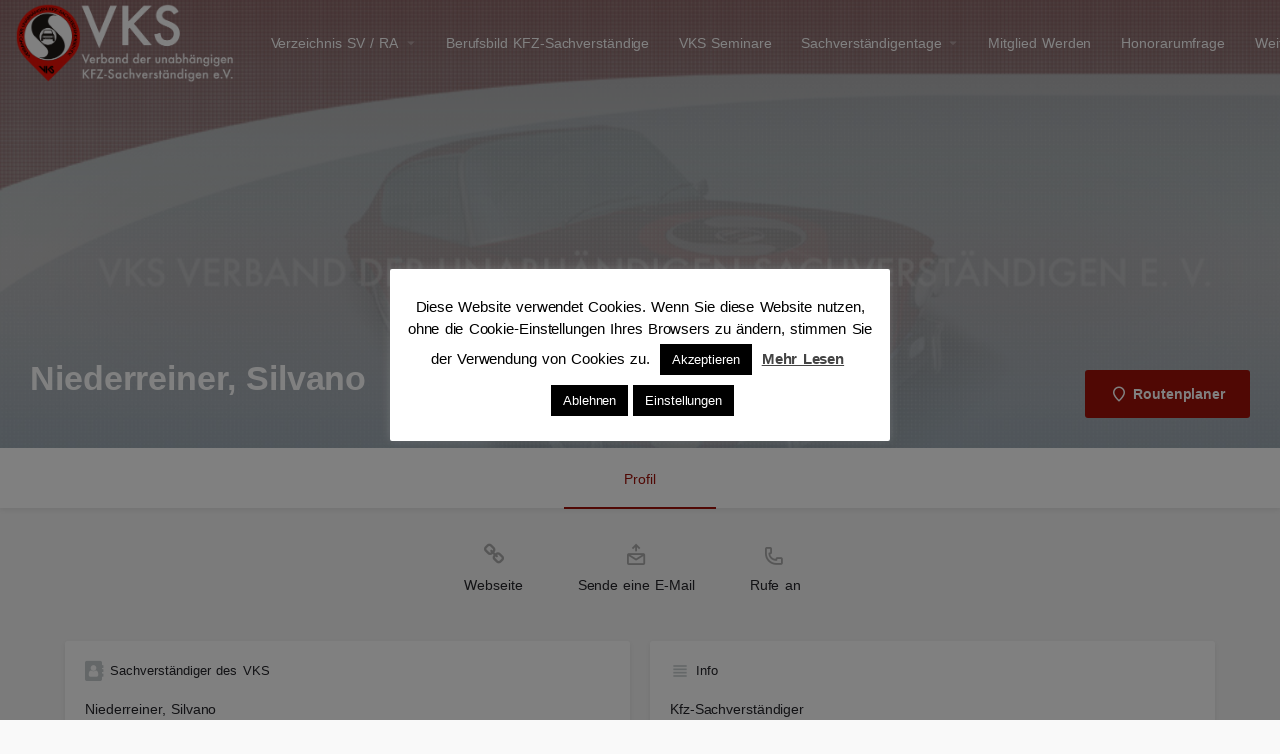

--- FILE ---
content_type: text/html; charset=UTF-8
request_url: https://vks-24.de/listing/silvano-niederreiner/
body_size: 16579
content:
<!DOCTYPE html>
<html lang="de">
<head>
	<meta charset="UTF-8" />
	<meta name="viewport" content="width=device-width, initial-scale=1.0, maximum-scale=1.0, user-scalable=no" />
	<link rel="pingback" href="https://vks-24.de/xmlrpc.php">

	<title>Niederreiner, Silvano &#8211; VKS</title>
<meta name='robots' content='max-image-preview:large' />
<link rel='dns-prefetch' href='//maps.googleapis.com' />
<link rel='dns-prefetch' href='//cdnjs.cloudflare.com' />
<link rel='dns-prefetch' href='//fonts.googleapis.com' />
<link rel="alternate" type="application/rss+xml" title="VKS &raquo; Feed" href="https://vks-24.de/feed/" />
<link rel="alternate" type="application/rss+xml" title="VKS &raquo; Kommentar-Feed" href="https://vks-24.de/comments/feed/" />
<link rel="alternate" type="application/rss+xml" title="VKS &raquo; Niederreiner, Silvano Kommentar-Feed" href="https://vks-24.de/listing/silvano-niederreiner/feed/" />
<meta property="og:title" content="Niederreiner, Silvano" />
<meta property="og:url" content="https://vks-24.de/listing/silvano-niederreiner/" />
<meta property="og:site_name" content="VKS" />
<meta property="og:type" content="profile" />
<meta property="og:description" content="Kfz-Sachverständiger

Kraftfahrzeugtechniker-Meister

Anerkannter Sachverständiger für Kraftfahrzeug-Schäden und Bewertung (VKS e.V.)

Zertifizierter Kfz-Sachverständiger für Kraftfahrzeugschäden und -bewertung nach DIN EN ISO/IEC 17024 (IQ-Zert GmbH)" />
<script type="text/javascript">
/* <![CDATA[ */
window._wpemojiSettings = {"baseUrl":"https:\/\/s.w.org\/images\/core\/emoji\/15.0.3\/72x72\/","ext":".png","svgUrl":"https:\/\/s.w.org\/images\/core\/emoji\/15.0.3\/svg\/","svgExt":".svg","source":{"concatemoji":"https:\/\/vks-24.de\/wp-includes\/js\/wp-emoji-release.min.js?ver=6.6.2"}};
/*! This file is auto-generated */
!function(i,n){var o,s,e;function c(e){try{var t={supportTests:e,timestamp:(new Date).valueOf()};sessionStorage.setItem(o,JSON.stringify(t))}catch(e){}}function p(e,t,n){e.clearRect(0,0,e.canvas.width,e.canvas.height),e.fillText(t,0,0);var t=new Uint32Array(e.getImageData(0,0,e.canvas.width,e.canvas.height).data),r=(e.clearRect(0,0,e.canvas.width,e.canvas.height),e.fillText(n,0,0),new Uint32Array(e.getImageData(0,0,e.canvas.width,e.canvas.height).data));return t.every(function(e,t){return e===r[t]})}function u(e,t,n){switch(t){case"flag":return n(e,"\ud83c\udff3\ufe0f\u200d\u26a7\ufe0f","\ud83c\udff3\ufe0f\u200b\u26a7\ufe0f")?!1:!n(e,"\ud83c\uddfa\ud83c\uddf3","\ud83c\uddfa\u200b\ud83c\uddf3")&&!n(e,"\ud83c\udff4\udb40\udc67\udb40\udc62\udb40\udc65\udb40\udc6e\udb40\udc67\udb40\udc7f","\ud83c\udff4\u200b\udb40\udc67\u200b\udb40\udc62\u200b\udb40\udc65\u200b\udb40\udc6e\u200b\udb40\udc67\u200b\udb40\udc7f");case"emoji":return!n(e,"\ud83d\udc26\u200d\u2b1b","\ud83d\udc26\u200b\u2b1b")}return!1}function f(e,t,n){var r="undefined"!=typeof WorkerGlobalScope&&self instanceof WorkerGlobalScope?new OffscreenCanvas(300,150):i.createElement("canvas"),a=r.getContext("2d",{willReadFrequently:!0}),o=(a.textBaseline="top",a.font="600 32px Arial",{});return e.forEach(function(e){o[e]=t(a,e,n)}),o}function t(e){var t=i.createElement("script");t.src=e,t.defer=!0,i.head.appendChild(t)}"undefined"!=typeof Promise&&(o="wpEmojiSettingsSupports",s=["flag","emoji"],n.supports={everything:!0,everythingExceptFlag:!0},e=new Promise(function(e){i.addEventListener("DOMContentLoaded",e,{once:!0})}),new Promise(function(t){var n=function(){try{var e=JSON.parse(sessionStorage.getItem(o));if("object"==typeof e&&"number"==typeof e.timestamp&&(new Date).valueOf()<e.timestamp+604800&&"object"==typeof e.supportTests)return e.supportTests}catch(e){}return null}();if(!n){if("undefined"!=typeof Worker&&"undefined"!=typeof OffscreenCanvas&&"undefined"!=typeof URL&&URL.createObjectURL&&"undefined"!=typeof Blob)try{var e="postMessage("+f.toString()+"("+[JSON.stringify(s),u.toString(),p.toString()].join(",")+"));",r=new Blob([e],{type:"text/javascript"}),a=new Worker(URL.createObjectURL(r),{name:"wpTestEmojiSupports"});return void(a.onmessage=function(e){c(n=e.data),a.terminate(),t(n)})}catch(e){}c(n=f(s,u,p))}t(n)}).then(function(e){for(var t in e)n.supports[t]=e[t],n.supports.everything=n.supports.everything&&n.supports[t],"flag"!==t&&(n.supports.everythingExceptFlag=n.supports.everythingExceptFlag&&n.supports[t]);n.supports.everythingExceptFlag=n.supports.everythingExceptFlag&&!n.supports.flag,n.DOMReady=!1,n.readyCallback=function(){n.DOMReady=!0}}).then(function(){return e}).then(function(){var e;n.supports.everything||(n.readyCallback(),(e=n.source||{}).concatemoji?t(e.concatemoji):e.wpemoji&&e.twemoji&&(t(e.twemoji),t(e.wpemoji)))}))}((window,document),window._wpemojiSettings);
/* ]]> */
</script>
<style id='wp-emoji-styles-inline-css' type='text/css'>

	img.wp-smiley, img.emoji {
		display: inline !important;
		border: none !important;
		box-shadow: none !important;
		height: 1em !important;
		width: 1em !important;
		margin: 0 0.07em !important;
		vertical-align: -0.1em !important;
		background: none !important;
		padding: 0 !important;
	}
</style>
<link rel='stylesheet' id='wp-block-library-css' href='https://vks-24.de/wp-includes/css/dist/block-library/style.min.css?ver=6.6.2' type='text/css' media='all' />
<style id='classic-theme-styles-inline-css' type='text/css'>
/*! This file is auto-generated */
.wp-block-button__link{color:#fff;background-color:#32373c;border-radius:9999px;box-shadow:none;text-decoration:none;padding:calc(.667em + 2px) calc(1.333em + 2px);font-size:1.125em}.wp-block-file__button{background:#32373c;color:#fff;text-decoration:none}
</style>
<style id='global-styles-inline-css' type='text/css'>
:root{--wp--preset--aspect-ratio--square: 1;--wp--preset--aspect-ratio--4-3: 4/3;--wp--preset--aspect-ratio--3-4: 3/4;--wp--preset--aspect-ratio--3-2: 3/2;--wp--preset--aspect-ratio--2-3: 2/3;--wp--preset--aspect-ratio--16-9: 16/9;--wp--preset--aspect-ratio--9-16: 9/16;--wp--preset--color--black: #000000;--wp--preset--color--cyan-bluish-gray: #abb8c3;--wp--preset--color--white: #ffffff;--wp--preset--color--pale-pink: #f78da7;--wp--preset--color--vivid-red: #cf2e2e;--wp--preset--color--luminous-vivid-orange: #ff6900;--wp--preset--color--luminous-vivid-amber: #fcb900;--wp--preset--color--light-green-cyan: #7bdcb5;--wp--preset--color--vivid-green-cyan: #00d084;--wp--preset--color--pale-cyan-blue: #8ed1fc;--wp--preset--color--vivid-cyan-blue: #0693e3;--wp--preset--color--vivid-purple: #9b51e0;--wp--preset--gradient--vivid-cyan-blue-to-vivid-purple: linear-gradient(135deg,rgba(6,147,227,1) 0%,rgb(155,81,224) 100%);--wp--preset--gradient--light-green-cyan-to-vivid-green-cyan: linear-gradient(135deg,rgb(122,220,180) 0%,rgb(0,208,130) 100%);--wp--preset--gradient--luminous-vivid-amber-to-luminous-vivid-orange: linear-gradient(135deg,rgba(252,185,0,1) 0%,rgba(255,105,0,1) 100%);--wp--preset--gradient--luminous-vivid-orange-to-vivid-red: linear-gradient(135deg,rgba(255,105,0,1) 0%,rgb(207,46,46) 100%);--wp--preset--gradient--very-light-gray-to-cyan-bluish-gray: linear-gradient(135deg,rgb(238,238,238) 0%,rgb(169,184,195) 100%);--wp--preset--gradient--cool-to-warm-spectrum: linear-gradient(135deg,rgb(74,234,220) 0%,rgb(151,120,209) 20%,rgb(207,42,186) 40%,rgb(238,44,130) 60%,rgb(251,105,98) 80%,rgb(254,248,76) 100%);--wp--preset--gradient--blush-light-purple: linear-gradient(135deg,rgb(255,206,236) 0%,rgb(152,150,240) 100%);--wp--preset--gradient--blush-bordeaux: linear-gradient(135deg,rgb(254,205,165) 0%,rgb(254,45,45) 50%,rgb(107,0,62) 100%);--wp--preset--gradient--luminous-dusk: linear-gradient(135deg,rgb(255,203,112) 0%,rgb(199,81,192) 50%,rgb(65,88,208) 100%);--wp--preset--gradient--pale-ocean: linear-gradient(135deg,rgb(255,245,203) 0%,rgb(182,227,212) 50%,rgb(51,167,181) 100%);--wp--preset--gradient--electric-grass: linear-gradient(135deg,rgb(202,248,128) 0%,rgb(113,206,126) 100%);--wp--preset--gradient--midnight: linear-gradient(135deg,rgb(2,3,129) 0%,rgb(40,116,252) 100%);--wp--preset--font-size--small: 13px;--wp--preset--font-size--medium: 20px;--wp--preset--font-size--large: 36px;--wp--preset--font-size--x-large: 42px;--wp--preset--spacing--20: 0.44rem;--wp--preset--spacing--30: 0.67rem;--wp--preset--spacing--40: 1rem;--wp--preset--spacing--50: 1.5rem;--wp--preset--spacing--60: 2.25rem;--wp--preset--spacing--70: 3.38rem;--wp--preset--spacing--80: 5.06rem;--wp--preset--shadow--natural: 6px 6px 9px rgba(0, 0, 0, 0.2);--wp--preset--shadow--deep: 12px 12px 50px rgba(0, 0, 0, 0.4);--wp--preset--shadow--sharp: 6px 6px 0px rgba(0, 0, 0, 0.2);--wp--preset--shadow--outlined: 6px 6px 0px -3px rgba(255, 255, 255, 1), 6px 6px rgba(0, 0, 0, 1);--wp--preset--shadow--crisp: 6px 6px 0px rgba(0, 0, 0, 1);}:where(.is-layout-flex){gap: 0.5em;}:where(.is-layout-grid){gap: 0.5em;}body .is-layout-flex{display: flex;}.is-layout-flex{flex-wrap: wrap;align-items: center;}.is-layout-flex > :is(*, div){margin: 0;}body .is-layout-grid{display: grid;}.is-layout-grid > :is(*, div){margin: 0;}:where(.wp-block-columns.is-layout-flex){gap: 2em;}:where(.wp-block-columns.is-layout-grid){gap: 2em;}:where(.wp-block-post-template.is-layout-flex){gap: 1.25em;}:where(.wp-block-post-template.is-layout-grid){gap: 1.25em;}.has-black-color{color: var(--wp--preset--color--black) !important;}.has-cyan-bluish-gray-color{color: var(--wp--preset--color--cyan-bluish-gray) !important;}.has-white-color{color: var(--wp--preset--color--white) !important;}.has-pale-pink-color{color: var(--wp--preset--color--pale-pink) !important;}.has-vivid-red-color{color: var(--wp--preset--color--vivid-red) !important;}.has-luminous-vivid-orange-color{color: var(--wp--preset--color--luminous-vivid-orange) !important;}.has-luminous-vivid-amber-color{color: var(--wp--preset--color--luminous-vivid-amber) !important;}.has-light-green-cyan-color{color: var(--wp--preset--color--light-green-cyan) !important;}.has-vivid-green-cyan-color{color: var(--wp--preset--color--vivid-green-cyan) !important;}.has-pale-cyan-blue-color{color: var(--wp--preset--color--pale-cyan-blue) !important;}.has-vivid-cyan-blue-color{color: var(--wp--preset--color--vivid-cyan-blue) !important;}.has-vivid-purple-color{color: var(--wp--preset--color--vivid-purple) !important;}.has-black-background-color{background-color: var(--wp--preset--color--black) !important;}.has-cyan-bluish-gray-background-color{background-color: var(--wp--preset--color--cyan-bluish-gray) !important;}.has-white-background-color{background-color: var(--wp--preset--color--white) !important;}.has-pale-pink-background-color{background-color: var(--wp--preset--color--pale-pink) !important;}.has-vivid-red-background-color{background-color: var(--wp--preset--color--vivid-red) !important;}.has-luminous-vivid-orange-background-color{background-color: var(--wp--preset--color--luminous-vivid-orange) !important;}.has-luminous-vivid-amber-background-color{background-color: var(--wp--preset--color--luminous-vivid-amber) !important;}.has-light-green-cyan-background-color{background-color: var(--wp--preset--color--light-green-cyan) !important;}.has-vivid-green-cyan-background-color{background-color: var(--wp--preset--color--vivid-green-cyan) !important;}.has-pale-cyan-blue-background-color{background-color: var(--wp--preset--color--pale-cyan-blue) !important;}.has-vivid-cyan-blue-background-color{background-color: var(--wp--preset--color--vivid-cyan-blue) !important;}.has-vivid-purple-background-color{background-color: var(--wp--preset--color--vivid-purple) !important;}.has-black-border-color{border-color: var(--wp--preset--color--black) !important;}.has-cyan-bluish-gray-border-color{border-color: var(--wp--preset--color--cyan-bluish-gray) !important;}.has-white-border-color{border-color: var(--wp--preset--color--white) !important;}.has-pale-pink-border-color{border-color: var(--wp--preset--color--pale-pink) !important;}.has-vivid-red-border-color{border-color: var(--wp--preset--color--vivid-red) !important;}.has-luminous-vivid-orange-border-color{border-color: var(--wp--preset--color--luminous-vivid-orange) !important;}.has-luminous-vivid-amber-border-color{border-color: var(--wp--preset--color--luminous-vivid-amber) !important;}.has-light-green-cyan-border-color{border-color: var(--wp--preset--color--light-green-cyan) !important;}.has-vivid-green-cyan-border-color{border-color: var(--wp--preset--color--vivid-green-cyan) !important;}.has-pale-cyan-blue-border-color{border-color: var(--wp--preset--color--pale-cyan-blue) !important;}.has-vivid-cyan-blue-border-color{border-color: var(--wp--preset--color--vivid-cyan-blue) !important;}.has-vivid-purple-border-color{border-color: var(--wp--preset--color--vivid-purple) !important;}.has-vivid-cyan-blue-to-vivid-purple-gradient-background{background: var(--wp--preset--gradient--vivid-cyan-blue-to-vivid-purple) !important;}.has-light-green-cyan-to-vivid-green-cyan-gradient-background{background: var(--wp--preset--gradient--light-green-cyan-to-vivid-green-cyan) !important;}.has-luminous-vivid-amber-to-luminous-vivid-orange-gradient-background{background: var(--wp--preset--gradient--luminous-vivid-amber-to-luminous-vivid-orange) !important;}.has-luminous-vivid-orange-to-vivid-red-gradient-background{background: var(--wp--preset--gradient--luminous-vivid-orange-to-vivid-red) !important;}.has-very-light-gray-to-cyan-bluish-gray-gradient-background{background: var(--wp--preset--gradient--very-light-gray-to-cyan-bluish-gray) !important;}.has-cool-to-warm-spectrum-gradient-background{background: var(--wp--preset--gradient--cool-to-warm-spectrum) !important;}.has-blush-light-purple-gradient-background{background: var(--wp--preset--gradient--blush-light-purple) !important;}.has-blush-bordeaux-gradient-background{background: var(--wp--preset--gradient--blush-bordeaux) !important;}.has-luminous-dusk-gradient-background{background: var(--wp--preset--gradient--luminous-dusk) !important;}.has-pale-ocean-gradient-background{background: var(--wp--preset--gradient--pale-ocean) !important;}.has-electric-grass-gradient-background{background: var(--wp--preset--gradient--electric-grass) !important;}.has-midnight-gradient-background{background: var(--wp--preset--gradient--midnight) !important;}.has-small-font-size{font-size: var(--wp--preset--font-size--small) !important;}.has-medium-font-size{font-size: var(--wp--preset--font-size--medium) !important;}.has-large-font-size{font-size: var(--wp--preset--font-size--large) !important;}.has-x-large-font-size{font-size: var(--wp--preset--font-size--x-large) !important;}
:where(.wp-block-post-template.is-layout-flex){gap: 1.25em;}:where(.wp-block-post-template.is-layout-grid){gap: 1.25em;}
:where(.wp-block-columns.is-layout-flex){gap: 2em;}:where(.wp-block-columns.is-layout-grid){gap: 2em;}
:root :where(.wp-block-pullquote){font-size: 1.5em;line-height: 1.6;}
</style>
<link rel='stylesheet' id='contact-form-7-css' href='https://vks-24.de/wp-content/plugins/contact-form-7/includes/css/styles.css?ver=6.0.6' type='text/css' media='all' />
<link rel='stylesheet' id='cookie-law-info-css' href='https://vks-24.de/wp-content/plugins/cookie-law-info/legacy/public/css/cookie-law-info-public.css?ver=3.3.9.1' type='text/css' media='all' />
<link rel='stylesheet' id='cookie-law-info-gdpr-css' href='https://vks-24.de/wp-content/plugins/cookie-law-info/legacy/public/css/cookie-law-info-gdpr.css?ver=3.3.9.1' type='text/css' media='all' />
<link rel='stylesheet' id='select2-css' href='https://vks-24.de/wp-content/plugins/wp-job-manager/assets/lib/select2/select2.min.css?ver=4.0.10' type='text/css' media='all' />
<link rel='stylesheet' id='wp-job-manager-frontend-css' href='https://vks-24.de/wp-content/plugins/wp-job-manager/assets/dist/css/frontend.css?ver=dfd3b8d2ce68f47df57d' type='text/css' media='all' />
<link rel='stylesheet' id='elementor-icons-css' href='https://vks-24.de/wp-content/plugins/elementor/assets/lib/eicons/css/elementor-icons.min.css?ver=5.14.0' type='text/css' media='all' />
<link rel='stylesheet' id='elementor-frontend-legacy-css' href='https://vks-24.de/wp-content/plugins/elementor/assets/css/frontend-legacy.min.css?ver=3.5.6' type='text/css' media='all' />
<link rel='stylesheet' id='elementor-frontend-css' href='https://vks-24.de/wp-content/plugins/elementor/assets/css/frontend.min.css?ver=3.5.6' type='text/css' media='all' />
<link rel='stylesheet' id='elementor-post-972-css' href='https://vks-24.de/wp-content/uploads/elementor/css/post-972.css?ver=1731936442' type='text/css' media='all' />
<link rel='stylesheet' id='font-awesome-5-all-css' href='https://vks-24.de/wp-content/plugins/elementor/assets/lib/font-awesome/css/all.min.css?ver=3.5.6' type='text/css' media='all' />
<link rel='stylesheet' id='font-awesome-4-shim-css' href='https://vks-24.de/wp-content/plugins/elementor/assets/lib/font-awesome/css/v4-shims.min.css?ver=3.5.6' type='text/css' media='all' />
<link rel='stylesheet' id='elementor-global-css' href='https://vks-24.de/wp-content/uploads/elementor/css/global.css?ver=1731936442' type='text/css' media='all' />
<link rel='stylesheet' id='mylisting-maps-css' href='https://vks-24.de/wp-content/themes/my-listing/assets/dist/maps/google-maps/google-maps.css?ver=2.0.11' type='text/css' media='all' />
<link rel='stylesheet' id='mylisting-icons-css' href='https://vks-24.de/wp-content/themes/my-listing/assets/dist/icons/icons.css?ver=2.0.11' type='text/css' media='all' />
<link rel='stylesheet' id='mylisting-material-icons-css' href='https://fonts.googleapis.com/icon?family=Material+Icons&#038;ver=6.6.2' type='text/css' media='all' />
<link rel='stylesheet' id='mylisting-vendor-css' href='https://vks-24.de/wp-content/themes/my-listing/assets/dist/frontend/vendor.css?ver=2.0.11' type='text/css' media='all' />
<link rel='stylesheet' id='mylisting-frontend-css' href='https://vks-24.de/wp-content/themes/my-listing/assets/dist/frontend/frontend.css?ver=2.0.11' type='text/css' media='all' />
<link rel='stylesheet' id='theme-styles-default-css' href='https://vks-24.de/wp-content/themes/my-listing/style.css?ver=6.6.2' type='text/css' media='all' />
<style id='theme-styles-default-inline-css' type='text/css'>
.case27-primary-text { font-family: 'Roboto', GlacialIndifference, sans-serif !important; font-weight: 600 !important; }  .featured-section .fc-description h1, .featured-section .fc-description h2, .featured-section .fc-description h3, .featured-section .fc-description h4, .featured-section .fc-description h5, .featured-section .fc-description h6 { font-family: 'Roboto', GlacialIndifference, sans-serif !important; font-weight: 600 !important; }  .case27-secondary-text { font-family: 'Roboto Slab', GlacialIndifference, sans-serif !important; font-weight: 400 !important; }  .title-style-1 h5 { font-family: 'Roboto Slab', GlacialIndifference, sans-serif !important; font-weight: 400 !important; }  .case27-body-text { font-family: 'Roboto', GlacialIndifference, sans-serif !important; font-weight: 400 !important; }  body, p { font-family: 'Roboto', GlacialIndifference, sans-serif !important; }  p { font-weight: 400 !important; } .case27-accent-text { font-family: 'Roboto', GlacialIndifference, sans-serif !important; font-weight: 500 !important; } 
</style>
<link rel='stylesheet' id='mylisting-dynamic-styles-css' href='https://vks-24.de/wp-content/uploads/mylisting-dynamic-styles.css?ver=1731935813' type='text/css' media='all' />
<script type="text/javascript" src="https://vks-24.de/wp-includes/js/jquery/jquery.min.js?ver=3.7.1" id="jquery-core-js"></script>
<script type="text/javascript" src="https://vks-24.de/wp-includes/js/jquery/jquery-migrate.min.js?ver=3.4.1" id="jquery-migrate-js"></script>
<script type="text/javascript" id="cookie-law-info-js-extra">
/* <![CDATA[ */
var Cli_Data = {"nn_cookie_ids":[],"cookielist":[],"non_necessary_cookies":[],"ccpaEnabled":"","ccpaRegionBased":"","ccpaBarEnabled":"","strictlyEnabled":["necessary","obligatoire"],"ccpaType":"gdpr","js_blocking":"","custom_integration":"","triggerDomRefresh":"","secure_cookies":""};
var cli_cookiebar_settings = {"animate_speed_hide":"500","animate_speed_show":"500","background":"#FFF","border":"#b1a6a6c2","border_on":"","button_1_button_colour":"#000","button_1_button_hover":"#000000","button_1_link_colour":"#fff","button_1_as_button":"1","button_1_new_win":"","button_2_button_colour":"#333","button_2_button_hover":"#292929","button_2_link_colour":"#444","button_2_as_button":"","button_2_hidebar":"","button_3_button_colour":"#000","button_3_button_hover":"#000000","button_3_link_colour":"#fff","button_3_as_button":"1","button_3_new_win":"","button_4_button_colour":"#000","button_4_button_hover":"#000000","button_4_link_colour":"#fff","button_4_as_button":"1","button_7_button_colour":"#61a229","button_7_button_hover":"#4e8221","button_7_link_colour":"#fff","button_7_as_button":"1","button_7_new_win":"","font_family":"inherit","header_fix":"","notify_animate_hide":"1","notify_animate_show":"1","notify_div_id":"#cookie-law-info-bar","notify_position_horizontal":"right","notify_position_vertical":"bottom","scroll_close":"","scroll_close_reload":"","accept_close_reload":"","reject_close_reload":"1","showagain_tab":"","showagain_background":"#fff","showagain_border":"#000","showagain_div_id":"#cookie-law-info-again","showagain_x_position":"100px","text":"#000","show_once_yn":"","show_once":"10000","logging_on":"","as_popup":"","popup_overlay":"1","bar_heading_text":"","cookie_bar_as":"popup","popup_showagain_position":"bottom-right","widget_position":"left"};
var log_object = {"ajax_url":"https:\/\/vks-24.de\/wp-admin\/admin-ajax.php"};
/* ]]> */
</script>
<script type="text/javascript" src="https://vks-24.de/wp-content/plugins/cookie-law-info/legacy/public/js/cookie-law-info-public.js?ver=3.3.9.1" id="cookie-law-info-js"></script>
<script type="text/javascript" src="https://vks-24.de/wp-content/plugins/elementor/assets/lib/font-awesome/js/v4-shims.min.js?ver=3.5.6" id="font-awesome-4-shim-js"></script>
<link rel="https://api.w.org/" href="https://vks-24.de/wp-json/" /><link rel="alternate" title="JSON" type="application/json" href="https://vks-24.de/wp-json/wp/v2/job-listings/1896" /><link rel="EditURI" type="application/rsd+xml" title="RSD" href="https://vks-24.de/xmlrpc.php?rsd" />
<meta name="generator" content="WordPress 6.6.2" />
<link rel="canonical" href="https://vks-24.de/listing/silvano-niederreiner/" />
<link rel='shortlink' href='https://vks-24.de/?p=1896' />
<link rel="alternate" title="oEmbed (JSON)" type="application/json+oembed" href="https://vks-24.de/wp-json/oembed/1.0/embed?url=https%3A%2F%2Fvks-24.de%2Flisting%2Fsilvano-niederreiner%2F" />
<link rel="alternate" title="oEmbed (XML)" type="text/xml+oembed" href="https://vks-24.de/wp-json/oembed/1.0/embed?url=https%3A%2F%2Fvks-24.de%2Flisting%2Fsilvano-niederreiner%2F&#038;format=xml" />
<script type="text/javascript">var MyListing = {"Helpers":{},"MapConfig":{"AccessToken":"AIzaSyDNkPj2j7cODUa_tEx464eYejlxLOn6M7I","Language":"de","TypeRestrictions":"geocode","CountryRestrictions":["DE"],"CustomSkins":{}}};</script><script type="text/javascript">var CASE27 = {"ajax_url":"https:\/\/vks-24.de\/wp-admin\/admin-ajax.php","ajax_nonce":"25d1c6eeb8","smooth_scroll_enabled":"","l10n":{"selectOption":"Select an option","errorLoading":"The results could not be loaded.","loadingMore":"Loading more results\u2026","noResults":"No results found","searching":"Searching\u2026","datepicker":{"format":"DD MMMM, YY","timeFormat":"h:mm A","dateTimeFormat":"DD MMMM, YY, h:mm A","timePicker24Hour":false,"firstDay":1,"applyLabel":"Apply","cancelLabel":"Cancel","customRangeLabel":"Custom Range","daysOfWeek":["Su","Mo","Tu","We","Th","Fr","Sa"],"monthNames":["January","February","March","April","May","June","July","August","September","October","November","December"]},"irreversible_action":"This is an irreversible action. Proceed anyway?","copied_to_clipboard":"Copied!","nearby_listings_location_required":"Enter a location to find nearby listings.","nearby_listings_retrieving_location":"Retrieving location...","nearby_listings_searching":"Searching for nearby listings...","something_went_wrong":"Something went wrong.","all_in_category":"All in \"%s\""},"woocommerce":[]};</script><style type="text/css">.recentcomments a{display:inline !important;padding:0 !important;margin:0 !important;}</style><style type="text/css" id="custom-background-css">
body.custom-background { background-color: #9e9e9e; }
</style>
	<link rel="icon" href="https://vks-24.de/wp-content/uploads/2019/05/cropped-VKS-FAV-1-32x32.png" sizes="32x32" />
<link rel="icon" href="https://vks-24.de/wp-content/uploads/2019/05/cropped-VKS-FAV-1-192x192.png" sizes="192x192" />
<link rel="apple-touch-icon" href="https://vks-24.de/wp-content/uploads/2019/05/cropped-VKS-FAV-1-180x180.png" />
<meta name="msapplication-TileImage" content="https://vks-24.de/wp-content/uploads/2019/05/cropped-VKS-FAV-1-270x270.png" />
<style type="text/css" id="mylisting-element-queries">.featured-search[max-width~="1000px"] .form-group, .featured-search .filter-count-3 .form-group { width: calc(33.3% - 12px); margin-right: 18px; } .featured-search[max-width~="1000px"] .form-group:nth-child(3n), .featured-search .filter-count-3 .form-group:nth-child(3n) { margin-right: 0; } .featured-search[max-width~="750px"] .form-group, .featured-search .filter-count-2 .form-group { width: calc(50% - 5px); margin-right: 10px !important; } .featured-search[max-width~="750px"] .form-group:nth-child(2n), .featured-search .filter-count-2 .form-group:nth-child(2n) { margin-right: 0 !important; } .featured-search[max-width~="550px"] .form-group, .featured-search .filter-count-1 .form-group { width: 100%; margin-right: 0 !important; } </style></head>
<body class="job_listing-template-default single single-job_listing postid-1896 custom-background single-listing type-sachverstaendige my-listing elementor-default elementor-kit-972">

<div id="c27-site-wrapper"><div class="loader-bg main-loader site-logo-loader" style="background-color: #ffffff;">
	<img src="https://vks-24.de/wp-content/uploads/2019/05/VKS-Logo-M-1024x370.png">
</div>

<header class="c27-main-header header header-style-default header-dark-skin header-scroll-dark-skin hide-until-load header-scroll-hide header-fixed header-menu-right">
	<div class="header-skin"></div>
	<div class="header-container">
		<div class="header-top container-fluid">
			<div class="mobile-menu">
				<a href="#main-menu">
					<div>
						<div class="mobile-menu-lines">
							<i class="material-icons">menu</i>
						</div>
					</div>
				</a>
			</div>

			<div class="logo">
									
					<a href="https://vks-24.de/" class="static-logo">
						<img src="https://vks-24.de/wp-content/uploads/2019/05/VKS-Logo-M-1024x370.png">
					</a>
							</div>

			<div class="header-right">
									<div class="user-area signin-area">
						<i class="mi person user-area-icon"></i>
						<a href="#" data-toggle="modal" data-target="#sign-in-modal">Einloggen</a>
											</div>
					<div class="mob-sign-in">
						<a href="#" data-toggle="modal" data-target="#sign-in-modal"><i class="mi person"></i></a>
					</div>

									
				
							</div>
		</div>
		<div class="container-fluid header-bottom">


			<div class="header-bottom-wrapper row">
				
				<div class="i-nav">

					<div class="mobile-nav-head">

						<div class="mnh-close-icon">
							<a href="#close-main-menu">
								<i class="material-icons">menu</i>
							</a>
						</div>
					</div>


					<ul id="menu-main-menu" class="main-menu main-nav"><li id="menu-item-311" class="menu-item menu-item-type-post_type menu-item-object-page menu-item-has-children menu-item-311"><a href="https://vks-24.de/verzeichnis/">Verzeichnis SV / RA</a>
<div class="submenu-toggle"><i class="material-icons">arrow_drop_down</i></div><ul class="sub-menu i-dropdown">
	<li id="menu-item-323" class="menu-item menu-item-type-post_type menu-item-object-page menu-item-323"><a href="https://vks-24.de/sachverstaendige/">Sachverständige</a></li>
	<li id="menu-item-322" class="menu-item menu-item-type-post_type menu-item-object-page menu-item-322"><a href="https://vks-24.de/rechtsanwaelte/">Rechtsanwälte</a></li>
</ul>
</li>
<li id="menu-item-3303" class="menu-item menu-item-type-post_type menu-item-object-page menu-item-3303"><a href="https://vks-24.de/berufsbild-des-kfz-sachverstaendigen/">Berufsbild KFZ-Sachverständige</a></li>
<li id="menu-item-424" class="menu-item menu-item-type-post_type menu-item-object-page menu-item-424"><a href="https://vks-24.de/home/aktuelle-seminare-vks/">VKS Seminare</a></li>
<li id="menu-item-7305" class="menu-item menu-item-type-post_type menu-item-object-page menu-item-has-children menu-item-7305"><a href="https://vks-24.de/sachverstaendigentage-2026/">Sachverständigentage</a>
<div class="submenu-toggle"><i class="material-icons">arrow_drop_down</i></div><ul class="sub-menu i-dropdown">
	<li id="menu-item-7152" class="menu-item menu-item-type-post_type menu-item-object-page menu-item-has-children menu-item-7152"><a href="https://vks-24.de/sachverstaendigentage-2026/">Sachverständigentage 2026</a>
	<div class="submenu-toggle"><i class="material-icons">arrow_drop_down</i></div><ul class="sub-menu i-dropdown">
		<li id="menu-item-7150" class="menu-item menu-item-type-post_type menu-item-object-page menu-item-7150"><a href="https://vks-24.de/anmeldung-teilnehmer-2026/">Anmeldung SV-Tag 2026 Teilnehmer</a></li>
		<li id="menu-item-7149" class="menu-item menu-item-type-post_type menu-item-object-page menu-item-7149"><a href="https://vks-24.de/anmeldung-aussteller-2026/">Anmeldung SV-Tag 2026 Aussteller</a></li>
	</ul>
</li>
	<li id="menu-item-6644" class="menu-item menu-item-type-post_type menu-item-object-page menu-item-6644"><a href="https://vks-24.de/elementor-6636/">Sachverständigentag 2025</a></li>
	<li id="menu-item-3989" class="menu-item menu-item-type-post_type menu-item-object-page menu-item-3989"><a href="https://vks-24.de/sachverstaendigentag/">Sachverständigentag 2024</a></li>
	<li id="menu-item-3987" class="menu-item menu-item-type-post_type menu-item-object-page menu-item-3987"><a href="https://vks-24.de/sachverstaendigentag-2023-40-jahre-vks/">Sachverständigentag 2023 – 40 Jahre VKS</a></li>
</ul>
</li>
<li id="menu-item-541" class="menu-item menu-item-type-post_type menu-item-object-page menu-item-541"><a href="https://vks-24.de/mitgliedschaft_im_vks/">Mitglied Werden</a></li>
<li id="menu-item-1020" class="menu-item menu-item-type-post_type menu-item-object-page menu-item-1020"><a href="https://vks-24.de/honorartableau-honorarumfrage/">Honorarumfrage</a></li>
<li id="menu-item-68" class="menu-item menu-item-type-custom menu-item-object-custom menu-item-has-children menu-item-68"><a href="#">Weitere Seiten</a>
<div class="submenu-toggle"><i class="material-icons">arrow_drop_down</i></div><ul class="sub-menu i-dropdown">
	<li id="menu-item-703" class="menu-item menu-item-type-post_type menu-item-object-page menu-item-703"><a href="https://vks-24.de/elementor-642/">VKS – eine starke Gemeinschaft</a></li>
	<li id="menu-item-300" class="menu-item menu-item-type-post_type menu-item-object-page menu-item-300"><a href="https://vks-24.de/vorstand-vks/">Der Vorstand</a></li>
	<li id="menu-item-1790" class="menu-item menu-item-type-post_type menu-item-object-page menu-item-1790"><a href="https://vks-24.de/bezirksgruppen/">Bezirksgruppen</a></li>
	<li id="menu-item-2302" class="menu-item menu-item-type-custom menu-item-object-custom menu-item-2302"><a href="https://easyverein.com/public/VKS/profile">Mitglieder Login</a></li>
	<li id="menu-item-301" class="menu-item menu-item-type-post_type menu-item-object-page menu-item-301"><a href="https://vks-24.de/kontakt/">Kontakt</a></li>
	<li id="menu-item-299" class="menu-item menu-item-type-post_type menu-item-object-page menu-item-privacy-policy menu-item-299"><a rel="privacy-policy" href="https://vks-24.de/datenschutz/">Datenschutz</a></li>
	<li id="menu-item-1281" class="menu-item menu-item-type-post_type menu-item-object-page menu-item-1281"><a href="https://vks-24.de/impressum/">Impressum</a></li>
</ul>
</li>
</ul>
<div class="mobile-nav-button">
												</div>

				</div>
				<div class="i-nav-overlay"></div>
			</div>
		</div>
	</div>
</header>



<!-- SINGLE LISTING PAGE -->
<div class="single-job-listing listing-no-logo" id="c27-single-listing">
    <input type="hidden" id="case27-post-id" value="1896">
    <input type="hidden" id="case27-author-id" value="64">

    <!-- <section> opening tag is omitted -->
        
<section class="featured-section profile-cover parallax-bg profile-cover-image" style="background-image: url('https://vks-24.de/wp-content/uploads/2019/05/VKS-Sachverständige_Default_Background_11.jpg');">
    <div class="overlay"
         style="background-color: #000000;
                opacity: 0.225;"
        >
    </div>
<!-- Omit the closing </section> tag -->

        <div class="container listing-main-info">
            <div class="col-md-6">
                <div class="profile-name no-tagline no-rating">
                    
                    <h1 class="case27-primary-text">
                        Niederreiner, Silvano                                                                    </h1>
                    <div class="pa-below-title">
                        
                                            </div>
                </div>
            </div>

            <div class="col-md-6">
    <div class="listing-main-buttons detail-count-1">
        <ul>
            
                                                
<li id="cta-24bf7f" class="lmb-calltoaction">
    <a href="http://maps.google.com/maps?daddr=Zimmerhansenstra%C3%9Fe+14%2C+H%C3%B6henkirchen-Siegertsbrunn-H%C3%B6henkirchen%2C+Deutschland" target="_blank">
    	<i class="icon-location-pin-add-2"></i>    	<span>Routenplaner</span>
    </a>
</li>                                    </ul>
    </div>
</div>        </div>
    </section>

    <div class="profile-header">
        <div class="container">
            <div class="row">
                <div class="col-md-12">
                    <div class="profile-menu">
                        <ul>
                            <li>
                                    <a id="listing_tab_profil_toggle" data-section-id="profil" class="listing-tab-toggle toggle-tab-type-main" data-options="{}">
                                        Profil
                                        
                                        
                                                                            </a>
                                </li>
                        </ul>
                    </div>
                </div>
            </div>
        </div>
    </div>

    
<div class="container">
	<div class="quick-listing-actions">
		<ul>
												
<li id="qa-1bd4e9" class="">
    <a href="https://www.silvano-niederreiner.de" target="_blank" rel="nofollow">
    	<i class="fa fa-link"></i>    	<span>Webseite</span>
    </a>
</li>																
<li id="qa-e91ff1" class="">
    <a href="mailto:Info@silvano-niederreiner.de" rel="nofollow">
    	<i class="icon-email-outbox"></i>    	<span>Sende eine E-Mail</span>
    </a>
</li>																
<li id="qa-8dff94" class="">
    <a href="tel:089%2013946680" rel="nofollow">
    	<i class="icon-phone-outgoing"></i>    	<span>Rufe an</span>
    </a>
</li>							
		    		</ul>
	</div>
</div>
    <div class="tab-content listing-tabs">
                    <section class="profile-body listing-tab tab-hidden tab-type-main tab-layout-masonry pre-init" id="listing_tab_profil">

                
                    <div class="container tab-template-masonry">
                        <div class="row reveal listing-tab-grid">

                            
                            
<div class="col-md-6 col-sm-12 col-xs-12 grid-item block-type-text block-field-job_title" >
	<div class="element content-block plain-text-content">
		<div class="pf-head">
			<div class="title-style-1 title-style-1">
									<i class="fa fa-address-book"></i>								<h5>Sachverständiger des VKS</h5>
			</div>
		</div>
		<div class="pf-body">
			<p>
									Niederreiner, Silvano							</p>
		</div>
	</div>
</div>
<div class="col-md-6 col-sm-12 col-xs-12 grid-item block-type-text block-field-job_description" >
	<div class="element content-block wp-editor-content">
		<div class="pf-head">
			<div class="title-style-1 title-style-1">
									<i class="mi view_headline"></i>								<h5>Info</h5>
			</div>
		</div>
		<div class="pf-body">
			<p>
									<p>Kfz-Sachverständiger</p>
<p>Kraftfahrzeugtechniker-Meister</p>
<p>Anerkannter Sachverständiger für Kraftfahrzeug-Schäden und Bewertung (VKS e.V.)</p>
<p>Zertifizierter Kfz-Sachverständiger für Kraftfahrzeugschäden und -bewertung nach DIN EN ISO/IEC 17024 (IQ-Zert GmbH)</p>
							</p>
		</div>
	</div>
</div>
<div class="col-md-6 col-sm-12 col-xs-12 grid-item block-type-text block-field-fachgebiete" >
	<div class="element content-block plain-text-content">
		<div class="pf-head">
			<div class="title-style-1 title-style-1">
									<i class="fa fa-indent"></i>								<h5>Fachgebiete</h5>
			</div>
		</div>
		<div class="pf-body">
			<p>
									Kfz-Schäden und -Bewertung, Elektromobilität (E-Autos, Hybridfahrzeuge, Hochvolttechnik), Fahrräder (E-Bikes, Pedelec, Lastenfahrräder, etc.), Fahrzeugbewertung (Finanzamt, Leasingrücknahmen, Gebrauchtwagen, etc.), Haftpflicht- und Kaskoschäden (Beweissicherung), Kfz-Elektronik, Steuergeräte, Softwareanalyse, Motorrad, Costumbikes, Trikes, Roller, etc., Motorschäden, Technische Gutachten (Fahrzeugtechnik, Motorentechnik)							</p>
		</div>
	</div>
</div>
<div class="col-md-6 col-sm-12 col-xs-12 grid-item block-type-text block-field-spezialisierung" >
	<div class="element content-block plain-text-content">
		<div class="pf-head">
			<div class="title-style-1 title-style-1">
									<i class="mi view_headline"></i>								<h5>Spezialisierung</h5>
			</div>
		</div>
		<div class="pf-body">
			<p>
									Fahrzeugtechnik (Pkw), Nutzfahrzeuge &amp; Lkw, Zweiräder &amp; Motorräder, Elektrofahrzeuge &amp; Hochvoltsysteme, Wohnmobile &amp; Sonderfahrzeuge, Manipulationsprüfung (z.B. Tachobetrug), Vorschädenanalyse, Fahrwerks- und Richtbankvermessungen							</p>
		</div>
	</div>
</div>
<div class="col-md-6 col-sm-12 col-xs-12 grid-item block-type-text block-field-kontaktdaten" >
	<div class="element content-block plain-text-content">
		<div class="pf-head">
			<div class="title-style-1 title-style-1">
									<i class="fa fa-vcard"></i>								<h5>Kontaktdaten</h5>
			</div>
		</div>
		<div class="pf-body">
			<p>
									Zimmerhansenstraße 14<br />
85635 Höhenkirchen-Siegertsbrunn<br />
<br />
Telefon:  089 13946680<br />
Mobil: 0176 62299547							</p>
		</div>
	</div>
</div>

	<div class="col-md-6 col-sm-12 col-xs-12 grid-item block-type-location block-field-job_location" id="section__695ce94275afe">
		<div class="element map-block">
			<div class="pf-head">
				<div class="title-style-1 title-style-1">
											<i class="fa fa-flag"></i>										<h5>Ort</h5>
				</div>

									<div class="location-address"><a href="http://maps.google.com/maps?daddr=48.0136874%2C11.7159293" target="_blank">Get Directions</a></div>							</div>
			<div class="pf-body contact-map">
				<div class="c27-map map" data-options="{&quot;items_type&quot;:&quot;custom-locations&quot;,&quot;zoom&quot;:11,&quot;skin&quot;:&quot;skin5&quot;,&quot;marker_type&quot;:&quot;basic&quot;,&quot;locations&quot;:[{&quot;marker_lat&quot;:&quot;48.0136874&quot;,&quot;marker_lng&quot;:&quot;11.7159293&quot;,&quot;marker_image&quot;:{&quot;url&quot;:&quot;https:\/\/vks-24.de\/wp-content\/themes\/my-listing\/assets\/images\/marker.jpg&quot;}}],&quot;listings_query&quot;:{&quot;lat&quot;:false,&quot;lng&quot;:false,&quot;radius&quot;:false,&quot;listing_type&quot;:false,&quot;count&quot;:9},&quot;cluster_markers&quot;:true,&quot;draggable&quot;:true,&quot;_section_id&quot;:&quot;section__695ce94275afe&quot;}"></div>
				<div class="c27-map-listings hide"></div>
			</div>
		</div>
	</div>



                            
                        </div>
                    </div>
                
                
                
                
                
            </section>
            </div>

    <!-- Modal - Report Listing -->
<div id="report-listing-modal" class="modal modal-27" role="dialog">
	<div class="modal-dialog modal-sm">
		<div class="modal-content">
			<div class="sign-in-box element">
				<div class="title-style-1">
					<i class="mi report_problem"></i>
					<h5>Inserat melden</h5>
				</div>
				<div class="report-wrapper">
					<div class="validation-message"></div>
					<div class="form-group">
						<textarea placeholder="What&#039;s wrong with this listing?" rows="7" class="report-content"></textarea>
					</div>

					<div class="form-group">
						<button type="submit" class="buttons button-2 full-width button-animated report-submit" name="login" value="Login">
							Bericht absenden <i class="mi keyboard_arrow_right"></i>
						</button>
					</div>
				</div>

				
<div class="paper-spinner center-vh" style="width: 24px; height: 24px;">
	<div class="spinner-container active">
		<div class="spinner-layer layer-1" style="border-color: #777;">
			<div class="circle-clipper left">
				<div class="circle" style="border-width: 2.5px;"></div>
			</div><div class="gap-patch">
				<div class="circle" style="border-width: 2.5px;"></div>
			</div><div class="circle-clipper right">
				<div class="circle" style="border-width: 2.5px;"></div>
			</div>
		</div>
	</div>
</div>			</div>
		</div>
	</div>
</div>

</div>

<script type="application/ld+json">
{
    "@context": "http://www.schema.org",
    "@type": "LocalBusiness",
    "@id": "https://vks-24.de/listing/silvano-niederreiner/",
    "name": "Niederreiner, Silvano",
    "legalName": "Niederreiner, Silvano",
    "description": "Kfz-Sachverst\u00e4ndiger\r\n\r\nKraftfahrzeugtechniker-Meister\r\n\r\nAnerkannter Sachverst\u00e4ndiger f\u00fcr Kraftfahrzeug-Sch\u00e4den und Bewertung (VKS e.V.)\r\n\r\nZertifizierter Kfz-Sachverst\u00e4ndiger f\u00fcr Kraftfahrzeugsch\u00e4den und -bewertung nach DIN EN ISO/IEC 17024 (IQ-Zert GmbH)",
    "url": "https://vks-24.de/listing/silvano-niederreiner/",
    "telephone": "089 13946680",
    "email": "Info@silvano-niederreiner.de",
    "photos": [
        "",
        "",
        "",
        "",
        "",
        "",
        "",
        "",
        ""
    ],
    "hasMap": "https://www.google.com/maps/@48.0136874,11.7159293z",
    "address": "Zimmerhansenstra\u00dfe 14, H\u00f6henkirchen-Siegertsbrunn-H\u00f6henkirchen, Deutschland",
    "contactPoint": {
        "@type": "ContactPoint",
        "contactType": "customer support",
        "telephone": "089 13946680",
        "email": "Info@silvano-niederreiner.de"
    },
    "geo": {
        "@type": "GeoCoordinates",
        "latitude": "48.0136874",
        "longitude": "11.7159293"
    },
    "aggregateRating": {
        "@type": "AggregateRating",
        "bestRating": "10"
    }
}
</script></div>
<footer class="footer footer-mini">
	<div class="container">
		
		<div class="row">
			<div class="col-md-12 reveal">
				<div class="footer-bottom">
					<div class="row">
													<div class="col-md-12 col-sm-12 col-xs-12 social-links">
								<ul id="menu-footermenue" class="main-menu social-nav"><li id="menu-item-2932" class="menu-item menu-item-type-post_type menu-item-object-page menu-item-2932"><a href="https://vks-24.de/impressum/">Impressum</a></li>
<li id="menu-item-2933" class="menu-item menu-item-type-post_type menu-item-object-page menu-item-privacy-policy menu-item-2933"><a rel="privacy-policy" href="https://vks-24.de/datenschutz/">Datenschutz</a></li>
</ul>							</div>
												<div class="col-md-12 col-sm-12 col-xs-12 copyright">
							<p>©2023 Made in Germany</p>
						</div>
					</div>
				</div>
			</div>
		</div>
	</div>
</footer>
        <style type="text/css">
            .c27-main-header .logo img { height: 80px; }.c27-main-header.header-scroll .header-skin{ background: #9e0f07 !important; }.c27-main-header.header-scroll .header-skin { border-bottom: 1px solid #000000 !important; }  body.single-listing .title-style-1 i { color: #c7cdcf; }         </style>
        
	<!-- Modal - SIGN IN-->
	<div id="sign-in-modal" class="modal modal-27 " role="dialog">
		<div class="modal-dialog modal-sm">
			<div class="modal-content">
							</div>
		</div>
	</div>

<!-- Quick view modal -->
<div id="quick-view" class="modal modal-27 quick-view-modal c27-quick-view-modal" role="dialog">
	<div class="container">
		<div class="modal-dialog">
			<div class="modal-content"></div>
		</div>
	</div>
	<div class="loader-bg">
		
<div class="paper-spinner center-vh" style="width: 28px; height: 28px;">
	<div class="spinner-container active">
		<div class="spinner-layer layer-1" style="border-color: #ddd;">
			<div class="circle-clipper left">
				<div class="circle" style="border-width: 3px;"></div>
			</div><div class="gap-patch">
				<div class="circle" style="border-width: 3px;"></div>
			</div><div class="circle-clipper right">
				<div class="circle" style="border-width: 3px;"></div>
			</div>
		</div>
	</div>
</div>	</div>
</div><!-- Root element of PhotoSwipe. Must have class pswp. -->
<div class="pswp" tabindex="-1" role="dialog" aria-hidden="true">
<!-- Background of PhotoSwipe.
It's a separate element as animating opacity is faster than rgba(). -->
<div class="pswp__bg"></div>
<!-- Slides wrapper with overflow:hidden. -->
<div class="pswp__scroll-wrap">
    <!-- Container that holds slides.
        PhotoSwipe keeps only 3 of them in the DOM to save memory.
        Don't modify these 3 pswp__item elements, data is added later on. -->
        <div class="pswp__container">
            <div class="pswp__item"></div>
            <div class="pswp__item"></div>
            <div class="pswp__item"></div>
        </div>
        <!-- Default (PhotoSwipeUI_Default) interface on top of sliding area. Can be changed. -->
        <div class="pswp__ui pswp__ui--hidden">
            <div class="pswp__top-bar">
                <!--  Controls are self-explanatory. Order can be changed. -->
                <div class="pswp__counter"></div>
                <button class="pswp__button pswp__button--close" title="Schließen (Esc)"></button>
                <button class="pswp__button pswp__button--share" title="Teilen"></button>
                <button class="pswp__button pswp__button--fs" title="Auf Vollbild umschalten"></button>
                <button class="pswp__button pswp__button--zoom" title="Hinein-/Herauszoomen"></button>
                <!-- Preloader demo http://codepen.io/dimsemenov/pen/yyBWoR -->
                <!-- element will get class pswp__preloader--active when preloader is running -->
                <div class="pswp__preloader">
                    <div class="pswp__preloader__icn">
                        <div class="pswp__preloader__cut">
                            <div class="pswp__preloader__donut"></div>
                        </div>
                    </div>
                </div>
            </div>
            <div class="pswp__share-modal pswp__share-modal--hidden pswp__single-tap">
                <div class="pswp__share-tooltip"></div>
            </div>
            <button class="pswp__button pswp__button--arrow--left" title="Vorher (Pfeil links)">
            </button>
            <button class="pswp__button pswp__button--arrow--right" title="Nächster (Pfeil rechts)">
            </button>
            <div class="pswp__caption">
                <div class="pswp__caption__center"></div>
            </div>
        </div>
    </div>
</div><script id="mylisting-dialog-template" type="text/template">
	<div class="mylisting-dialog-wrapper">
		<div class="mylisting-dialog">
			<div class="mylisting-dialog--message"></div><!--
			 --><div class="mylisting-dialog--actions">
				<div class="mylisting-dialog--dismiss mylisting-dialog--action">Dismiss</div>
				<div class="mylisting-dialog--loading mylisting-dialog--action hide">
					
<div class="paper-spinner " style="width: 24px; height: 24px;">
	<div class="spinner-container active">
		<div class="spinner-layer layer-1" style="border-color: #777;">
			<div class="circle-clipper left">
				<div class="circle" style="border-width: 2.5px;"></div>
			</div><div class="gap-patch">
				<div class="circle" style="border-width: 2.5px;"></div>
			</div><div class="circle-clipper right">
				<div class="circle" style="border-width: 2.5px;"></div>
			</div>
		</div>
	</div>
</div>				</div>
			</div>
		</div>
	</div>
</script>        <a href="#" class="back-to-top">
            <i class="mi keyboard_arrow_up"></i>
        </a>
    <script id="case27-basic-marker-template" type="text/template">
	<a href="#" class="marker-icon">
		<div class="marker-img" style="background-image: url({{marker-bg}});"></div>
	</a>
</script>
<script id="case27-traditional-marker-template" type="text/template">
	<div class="cts-marker-pin">
		<img src="https://vks-24.de/wp-content/themes/my-listing/assets/images/pin.png">
	</div>
</script>
<script id="case27-marker-template" type="text/template">
	<a href="#" class="marker-icon {{listing-id}}">
		{{icon}}
		<div class="marker-img" style="background-image: url({{marker-bg}});"></div>
	</a>
</script><!--googleoff: all--><div id="cookie-law-info-bar" data-nosnippet="true"><span>Diese Website verwendet Cookies. Wenn Sie diese Website nutzen, ohne die Cookie-Einstellungen Ihres Browsers zu ändern, stimmen Sie der Verwendung von Cookies zu. <a role='button' data-cli_action="accept" id="cookie_action_close_header" class="medium cli-plugin-button cli-plugin-main-button cookie_action_close_header cli_action_button wt-cli-accept-btn" style="margin:5px">Akzeptieren</a><a href="http://vks-24.de/datenschutz/" id="CONSTANT_OPEN_URL" target="_blank" class="cli-plugin-main-link" style="margin:5px">Mehr Lesen</a><a role='button' id="cookie_action_close_header_reject" class="medium cli-plugin-button cli-plugin-main-button cookie_action_close_header_reject cli_action_button wt-cli-reject-btn" data-cli_action="reject">Ablehnen</a><a role='button' class="medium cli-plugin-button cli-plugin-main-button cli_settings_button">Einstellungen</a></span></div><div id="cookie-law-info-again" data-nosnippet="true"><span id="cookie_hdr_showagain">Cookies &amp; Datenschutz</span></div><div class="cli-modal" data-nosnippet="true" id="cliSettingsPopup" tabindex="-1" role="dialog" aria-labelledby="cliSettingsPopup" aria-hidden="true">
  <div class="cli-modal-dialog" role="document">
	<div class="cli-modal-content cli-bar-popup">
		  <button type="button" class="cli-modal-close" id="cliModalClose">
			<svg class="" viewBox="0 0 24 24"><path d="M19 6.41l-1.41-1.41-5.59 5.59-5.59-5.59-1.41 1.41 5.59 5.59-5.59 5.59 1.41 1.41 5.59-5.59 5.59 5.59 1.41-1.41-5.59-5.59z"></path><path d="M0 0h24v24h-24z" fill="none"></path></svg>
			<span class="wt-cli-sr-only">Schließen</span>
		  </button>
		  <div class="cli-modal-body">
			<div class="cli-container-fluid cli-tab-container">
	<div class="cli-row">
		<div class="cli-col-12 cli-align-items-stretch cli-px-0">
			<div class="cli-privacy-overview">
				<h4>Privacy Overview</h4>				<div class="cli-privacy-content">
					<div class="cli-privacy-content-text">This website uses cookies to improve your experience while you navigate through the website. Out of these, the cookies that are categorized as necessary are stored on your browser as they are essential for the working of basic functionalities of the website. We also use third-party cookies that help us analyze and understand how you use this website. These cookies will be stored in your browser only with your consent. You also have the option to opt-out of these cookies. But opting out of some of these cookies may affect your browsing experience.</div>
				</div>
				<a class="cli-privacy-readmore" aria-label="Mehr anzeigen" role="button" data-readmore-text="Mehr anzeigen" data-readless-text="Weniger anzeigen"></a>			</div>
		</div>
		<div class="cli-col-12 cli-align-items-stretch cli-px-0 cli-tab-section-container">
												<div class="cli-tab-section">
						<div class="cli-tab-header">
							<a role="button" tabindex="0" class="cli-nav-link cli-settings-mobile" data-target="necessary" data-toggle="cli-toggle-tab">
								Necessary							</a>
															<div class="wt-cli-necessary-checkbox">
									<input type="checkbox" class="cli-user-preference-checkbox"  id="wt-cli-checkbox-necessary" data-id="checkbox-necessary" checked="checked"  />
									<label class="form-check-label" for="wt-cli-checkbox-necessary">Necessary</label>
								</div>
								<span class="cli-necessary-caption">immer aktiv</span>
													</div>
						<div class="cli-tab-content">
							<div class="cli-tab-pane cli-fade" data-id="necessary">
								<div class="wt-cli-cookie-description">
									Necessary cookies are absolutely essential for the website to function properly. This category only includes cookies that ensures basic functionalities and security features of the website. These cookies do not store any personal information.								</div>
							</div>
						</div>
					</div>
																	<div class="cli-tab-section">
						<div class="cli-tab-header">
							<a role="button" tabindex="0" class="cli-nav-link cli-settings-mobile" data-target="non-necessary" data-toggle="cli-toggle-tab">
								Non-necessary							</a>
															<div class="cli-switch">
									<input type="checkbox" id="wt-cli-checkbox-non-necessary" class="cli-user-preference-checkbox"  data-id="checkbox-non-necessary" checked='checked' />
									<label for="wt-cli-checkbox-non-necessary" class="cli-slider" data-cli-enable="Aktiviert" data-cli-disable="Deaktiviert"><span class="wt-cli-sr-only">Non-necessary</span></label>
								</div>
													</div>
						<div class="cli-tab-content">
							<div class="cli-tab-pane cli-fade" data-id="non-necessary">
								<div class="wt-cli-cookie-description">
									Any cookies that may not be particularly necessary for the website to function and is used specifically to collect user personal data via analytics, ads, other embedded contents are termed as non-necessary cookies. It is mandatory to procure user consent prior to running these cookies on your website.								</div>
							</div>
						</div>
					</div>
										</div>
	</div>
</div>
		  </div>
		  <div class="cli-modal-footer">
			<div class="wt-cli-element cli-container-fluid cli-tab-container">
				<div class="cli-row">
					<div class="cli-col-12 cli-align-items-stretch cli-px-0">
						<div class="cli-tab-footer wt-cli-privacy-overview-actions">
						
															<a id="wt-cli-privacy-save-btn" role="button" tabindex="0" data-cli-action="accept" class="wt-cli-privacy-btn cli_setting_save_button wt-cli-privacy-accept-btn cli-btn">SPEICHERN &amp; AKZEPTIEREN</a>
													</div>
						
					</div>
				</div>
			</div>
		</div>
	</div>
  </div>
</div>
<div class="cli-modal-backdrop cli-fade cli-settings-overlay"></div>
<div class="cli-modal-backdrop cli-fade cli-popupbar-overlay"></div>
<!--googleon: all--><script type="text/javascript" src="https://vks-24.de/wp-includes/js/dist/hooks.min.js?ver=2810c76e705dd1a53b18" id="wp-hooks-js"></script>
<script type="text/javascript" src="https://vks-24.de/wp-includes/js/dist/i18n.min.js?ver=5e580eb46a90c2b997e6" id="wp-i18n-js"></script>
<script type="text/javascript" id="wp-i18n-js-after">
/* <![CDATA[ */
wp.i18n.setLocaleData( { 'text direction\u0004ltr': [ 'ltr' ] } );
/* ]]> */
</script>
<script type="text/javascript" src="https://vks-24.de/wp-content/plugins/contact-form-7/includes/swv/js/index.js?ver=6.0.6" id="swv-js"></script>
<script type="text/javascript" id="contact-form-7-js-before">
/* <![CDATA[ */
var wpcf7 = {
    "api": {
        "root": "https:\/\/vks-24.de\/wp-json\/",
        "namespace": "contact-form-7\/v1"
    },
    "cached": 1
};
/* ]]> */
</script>
<script type="text/javascript" src="https://vks-24.de/wp-content/plugins/contact-form-7/includes/js/index.js?ver=6.0.6" id="contact-form-7-js"></script>
<script type="text/javascript" src="https://maps.googleapis.com/maps/api/js?key=AIzaSyDNkPj2j7cODUa_tEx464eYejlxLOn6M7I&amp;libraries=places&amp;v=3&amp;language=de" id="google-maps-js"></script>
<script type="text/javascript" src="https://vks-24.de/wp-content/themes/my-listing/assets/dist/maps/google-maps/google-maps.js?ver=2.0.11" id="mylisting-maps-js"></script>
<script type="text/javascript" src="https://vks-24.de/wp-includes/js/jquery/ui/core.min.js?ver=1.13.3" id="jquery-ui-core-js"></script>
<script type="text/javascript" src="https://vks-24.de/wp-includes/js/jquery/ui/mouse.min.js?ver=1.13.3" id="jquery-ui-mouse-js"></script>
<script type="text/javascript" src="https://vks-24.de/wp-includes/js/jquery/ui/sortable.min.js?ver=1.13.3" id="jquery-ui-sortable-js"></script>
<script type="text/javascript" src="https://vks-24.de/wp-includes/js/dist/vendor/moment.min.js?ver=2.29.4" id="moment-js"></script>
<script type="text/javascript" id="moment-js-after">
/* <![CDATA[ */
moment.updateLocale( 'de_DE', {"months":["Januar","Februar","M\u00e4rz","April","Mai","Juni","Juli","August","September","Oktober","November","Dezember"],"monthsShort":["Jan.","Feb.","M\u00e4rz","Apr.","Mai","Juni","Juli","Aug.","Sep.","Okt.","Nov.","Dez."],"weekdays":["Sonntag","Montag","Dienstag","Mittwoch","Donnerstag","Freitag","Samstag"],"weekdaysShort":["So.","Mo.","Di.","Mi.","Do.","Fr.","Sa."],"week":{"dow":1},"longDateFormat":{"LT":"H:i","LTS":null,"L":null,"LL":"d\/m\/Y","LLL":"j. F Y, G:i","LLLL":null}} );
/* ]]> */
</script>
<script type="text/javascript" src="https://cdnjs.cloudflare.com/ajax/libs/moment.js/2.21.0/locale/de.js?ver=1.0" id="moment-locale-de-js"></script>
<script type="text/javascript" id="moment-locale-de-js-after">
/* <![CDATA[ */
window.MyListing_Moment_Locale = 'de';
/* ]]> */
</script>
<script type="text/javascript" src="https://vks-24.de/wp-content/themes/my-listing/assets/vendor/select2/select2.js?ver=2.0.11" id="select2-js"></script>
<script type="text/javascript" src="https://vks-24.de/wp-content/themes/my-listing/assets/dist/frontend/vendor.js?ver=2.0.11" id="mylisting-vendor-js"></script>
<script type="text/javascript" src="https://vks-24.de/wp-content/themes/my-listing/assets/dist/frontend/frontend.js?ver=2.0.11" id="c27-main-js"></script>
<script type="text/javascript" src="https://vks-24.de/wp-includes/js/comment-reply.min.js?ver=6.6.2" id="comment-reply-js" async="async" data-wp-strategy="async"></script>
<script type="text/javascript" src="https://vks-24.de/wp-content/themes/my-listing/assets/dist/frontend/single-listing.js?ver=2.0.11" id="mylisting-single-js"></script>
</body>
</html>

--- FILE ---
content_type: text/css
request_url: https://vks-24.de/wp-content/uploads/elementor/css/post-972.css?ver=1731936442
body_size: 1676
content:
.elementor-kit-972{--e-global-color-primary:#6EC1E4;--e-global-color-secondary:#54595F;--e-global-color-text:#7A7A7A;--e-global-color-accent:#61CE70;--e-global-color-5853c130:#E2E2E2;--e-global-color-73f6457f:#BABABA;--e-global-color-ec8aed3:#CC5565;--e-global-color-7ca2fee3:#4054B2;--e-global-color-e8ee10c:#000000;--e-global-color-6f75a086:#FFFFFF;--e-global-color-ce3e188:#B43333;--e-global-color-17a74bd:#C62036;--e-global-typography-primary-font-family:"Roboto";--e-global-typography-primary-font-weight:600;--e-global-typography-secondary-font-family:"Roboto Slab";--e-global-typography-secondary-font-weight:400;--e-global-typography-text-font-family:"Roboto";--e-global-typography-text-font-weight:400;--e-global-typography-accent-font-family:"Roboto";--e-global-typography-accent-font-weight:500;--e-global-typography-fffed25-font-family:"Roboto";--e-global-typography-fffed25-font-size:18px;--e-global-typography-fffed25-font-weight:400;--e-global-typography-fffed25-line-height:1.5em;--e-global-typography-fffed25-letter-spacing:0px;--e-global-typography-6d8fac3-font-family:"Roboto";--e-global-typography-6d8fac3-font-weight:500;--e-global-typography-6d8fac3-line-height:1.4em;color:#2A2A2A;font-family:"Roboto", Sans-serif;font-weight:400;line-height:1.5em;letter-spacing:-0.1px;word-spacing:0.1em;}.elementor-kit-972 p{margin-bottom:5px;}.elementor-section.elementor-section-boxed > .elementor-container{max-width:1000px;}.elementor-widget:not(:last-child){margin-bottom:20px;}{}h1.entry-title{display:var(--page-title-display);}@media(max-width:1024px){.elementor-section.elementor-section-boxed > .elementor-container{max-width:1024px;}}@media(max-width:767px){.elementor-section.elementor-section-boxed > .elementor-container{max-width:767px;}}

--- FILE ---
content_type: text/css
request_url: https://vks-24.de/wp-content/uploads/mylisting-dynamic-styles.css?ver=1731935813
body_size: 29678
content:
 .add-listing-nav li.active, .add-listing-nav li:hover { border-right-color: #9e0f07; } #submit-job-form .field > input:focus, #submit-job-form .field > textarea:focus { border-bottom-color: #9e0f07; } .lmb-calltoaction .bookmarked, .lmb-calltoaction .bookmarked:hover, .lmb-calltoaction .bookmarked:focus { color: #9e0f07; } .number-stats p:hover .animated-bars::before, .number-stats p:hover .animated-bars::after, .number-stats p:hover .animated-bars, .add-listing-nav li.active i > span { background: #9e0f07; } .add-listing-nav li.active i, .add-listing-loader .spinner-layer.layer-1 { border-color: #9e0f07 !important; } .quick-listing-actions li a.bookmarked i:before, .job_listing_packages .form-section-wrapper .form-section .fieldset-login_required p a.buttons i, .c_widget .menu > li > a:hover, .c27-submit-listing-form .fieldset-login_required > p > a.buttons i, .social-networks-repeater div div button[type="button"]:hover i, .finder-tabs .nav>li.active>a i, .finder-tabs .nav>li.active>a p { color: #9e0f07; } /* style.css */ .explore-head .explore-types > div.active i, .explore-head .explore-types > div:hover i, .explore-head .explore-types > div.active h4, .explore-head .explore-types > div:hover h4, a.listing-action-promoted, .number-stats p:hover span, .cts-autocomplete-dropdown .suggestion i { color: #9e0f07 !important; } .woocommerce-MyAccount-navigation ul li.current-menu-item a > i { color: #9e0f07; } .woocommerce-MyAccount-navigation ul li.current-menu-item a:hover { border-color: #9e0f07; } .explore-mobile-nav ul li.active::before, .profile-header .profile-menu ul li a:after,.profile-header .profile-menu ul li a:after, .explore-head .explore-types > div::after, .finder-tabs .nav-tabs li::after, .main-nav .i-dropdown::before, ul.dropdown-menu::before, .instant-results::before { background-color: #9e0f07; } .explore-mobile-nav ul li.active i { color: #9e0f07; } .lmb-calltoaction > a, .header-bottom-wrapper .header-button a { background: #9e0f07; } .quick-listing-actions > ul >li >a:hover, .quick-listing-actions > ul >li >a:hover i { color: #9e0f07; } a:focus, a:hover { color: #9e0f07; } .button-1 { color: #9e0f07; } .button-1:hover { background: #9e0f07; } .button-1:visited { color: #9e0f07; } .button-1:visited:hover { background: #9e0f07; } .button-2 { background: #9e0f07; } .button-3 { color: #9e0f07; border-color: #9e0f07; } .button-3:hover { background: #9e0f07; } .button-3:visited { color: #9e0f07; } .button-5 { color: #9e0f07; } .button-5:hover { background: #9e0f07; } .button-5:visited { color: #9e0f07; } .button-5:visited:hover { background: #9e0f07; } .button-6:hover { background: #9e0f07; } .button-6:visited:hover { background: #9e0f07; } .pagination .buttons:hover { border-color: #9e0f07; background: #9e0f07; } .i-dropdown li a:hover { color: #9e0f07; } .user-profile-dropdown .i-dropdown li:last-child a { color: #9e0f07; } .bookmark.bookmarked { color: #9e0f07; } .bookmark.bookmarked:visited, a.bookmark.bookmarked:focus { color: #9e0f07; } .featured-plan-badge { border-left-color: #9e0f07; } .rtl .featured-plan-badge { border-right-color: #9e0f07; } .header-cart-counter { background: #9e0f07; } .ld-bookmark.bookmarked { background: #9e0f07; } .ld-info ul li > a:hover { color: #9e0f07; } input:focus, textarea:focus { border-color: #9e0f07; box-shadow: 0px 1px 0px 0px #9e0f07; } .gradient1 { color: #9e0f07; } .profile-header .profile-menu ul li.active a { border-color: #9e0f07; color: #9e0f07;} .cover-buttons .button-primary { color: #9e0f07; } .cover-buttons .button-secondary { background: #9e0f07; } .cover-buttons > span:hover { background: #9e0f07; } .inside-date { color: #9e0f07; } .profile-cover-no-bg .inside-date { background: #9e0f07; } .lf-nav li a:hover { background: #9e0f07; } .clusterDiv { background: #9e0f07; } .service-item:hover { background: #9e0f07; border-color: #9e0f07; } .service-item-info a { color: #9e0f07; } .service-item-icon span { color: #9e0f07; } .pricing-item .plan-price { color: #9e0f07; } .pricing-item .plan-price span.woocommerce-Price-amount { color: #9e0f07; } .pricing-item .plan-price > span { color: #9e0f07; } .pricing-item.active .plan-name, .pricing-item.featured .plan-name { color: #9e0f07; } .testimonial-image.active { border-color: #9e0f07; } .testimonial-content p { color: #9e0f07; } .footer .blog-feed .blogTitle a:hover h5 { color: #9e0f07; } .footer-bottom .social-links ul li a:hover { border-color: #9e0f07; } .featured-categories.default .slc-icon i { color: #9e0f07; } .featured-categories.default ul li a:hover { background: #9e0f07; border-color: #9e0f07; } .bl-tabs .nav-tabs>li.active>a { border-color: #9e0f07; color: #9e0f07; } .bl-tabs .nav-tabs>li>a:hover { border-bottom-color: #9e0f07; } .mobile-explore-head a { background: #9e0f07; } .fl-head a:hover { color: #9e0f07; } .column-switch a:hover { color: #9e0f07; } .ui-slider-horizontal .ui-slider-range, .radius .ui-slider-horizontal .ui-slider-range { background: #9e0f07; } .single-team .social-nav li a:hover i { color: #9e0f07; } a.back-to-top:hover { background: #9e0f07; } .car-tabs .nav-tabs>li.active>a, .car-tabs .nav-tabs>li.active>a:focus, .car-tabs .nav-tabs>li.active>a:hover { color: #9e0f07; } .tagcloud > a:hover, ul.tags li a:hover { background: #9e0f07; border-color: #9e0f07; } .faq .title-style-1 i { background: #9e0f07; } .gallery-nav li a:hover i { background: #9e0f07; border-color: #9e0f07; } .lf-item-container .gallery-nav ul li i:hover { background: #9e0f07; border-color: #9e0f07; } .single-comment .listing-rating i { color: #9e0f07; } .comment-info a:hover { color: #9e0f07; } .comment-info a:hover i { color: #9e0f07; } .rating-number label:hover, .rating-number .rating-star-active i, .rating-number label:hover ~ label { color: #9e0f07; } .rating-number input[type="radio"]:checked ~ label { color:#9e0f07; } .review-gallery-add:hover { color:#9e0f07; } .review-gallery-image-remove { background:#9e0f07; } .countdown-box { background: #9e0f07 !important; } .countdown-box .countdown-list li p { color: #9e0f07; } .lf-nav.lf-nav-light li a { color: #9e0f07; } .lf-nav.lf-nav-light li a:hover { border-color: #9e0f07; background: #9e0f07; } .md-checkbox input[type="checkbox"]:checked + label:before, .md-checkbox input[type="radio"]:checked + label:before { background: #9e0f07; } .fs-tabs .nav-tabs>li.active>a, .fs-tabs .nav-tabs>li.active>a:focus, .fs-tabs .nav-tabs>li.active>a:hover { color: #9e0f07; } .featured-light .fs-tabs .nav-tabs>li.active > a, .featured-light .fs-tabs .nav-tabs>li.active > a i { color: #9e0f07; } .profile-menu #border-bottom { border-color: #9e0f07; } .listing-form-heading { border-color: #9e0f07; } .showing-filter a:hover p { color: #9e0f07; } .showing-filter a:hover { color: #9e0f07; } .filter-label { border-bottom-color: #9e0f07; } .finder-search .searching-for i { color: #9e0f07; } .cover-buttons .buttons.button-primary a { color: #9e0f07; } .list-block .details-list a:hover .term-icon.image-icon { background: #9e0f07; border-color: #9e0f07; } .file-list a:hover .file-icon i { background: #9e0f07; border-color: #9e0f07; } .user-promotion-packages a.promo-item-action.process-promotion:hover, .friendship-button.is_friend.remove:hover { border-color: #9e0f07; color: #9e0f07; } .promo-product-item:hover { border-color: #9e0f07; } /* responsive.css */ @media only screen and (max-width : 1200px) { .i-nav > ul > li.current-menu-item > a {color: #9e0f07; } .i-nav ul li a:hover { color: #9e0f07; } .i-nav ul li a:hover i { color: #9e0f07; } .mobile-menu-open ul li a:hover { color: #9e0f07; } .mobile-menu-open .i-dropdown .i-dropdown .i-dropdown li a:hover { color: #9e0f07; } .mobile-menu-open .i-dropdown li a:hover { color: #9e0f07; } } /* custom.css */ .single-product.woocommerce .star-rating span { color: #9e0f07; } .select2-container--default .select2-selection--single .select2-selection__clear:before { color: #9e0f07; } .select2-container--open .select2-selection--single .select2-selection__rendered { border-color: #9e0f07; box-shadow: 0px 1px 0px 0px #9e0f07; } .select2-container--default .select2-selection--single .select2-selection__arrow:before { color: #9e0f07; } .select2-results__option.select2-results__option--highlighted, .select2-container--default .select2-results__option[aria-selected=true] { background: #9e0f07; } .select2-container--default .select2-results__option--highlighted[aria-selected=false] { color: #9e0f07; } .featured-search .datepicker-wrapper .reset-value, .daterangepicker td.active, .daterangepicker td.active:hover { background: #9e0f07; } .daterangepicker .input-mini.active { border-color: #9e0f07; } .select2-container--default .select2-search--dropdown .select2-search__field { border-color: #9e0f07; } .pac-container .pac-item:hover > span { color: #9e0f07; } .wcv-pro-dashboard .wcv-grid h2, .wcv-pro-dashboard .wcv-grid h3, .wcv-pro-dashboard .wcv-grid h6 { border-bottom-color: #9e0f07; } .wcv-pro-dashboard .wcv-tabs.top>.tabs-nav li.active a, .wcv-pro-dashboard .wcv-tabs.top>.tabs-nav li a:hover { border-color: #9e0f07; color: #9e0f07; } .wcv-pro-dashboard .wcv-navigation ul.menu.black li a:hover { color: #9e0f07; } .wcv-pro-dashboard .wcv-navigation ul.menu.black li.active a { background: #9e0f07; } .wcv-pro-dashboard .wcv-form textarea:focus, .wcv-pro-dashboard .wcv-form input[type=url]:focus, .wcv-pro-dashboard .wcv-form input[type=email]:focus, .wcv-pro-dashboard .wcv-form input[type=text]:focus { border-color: #9e0f07; box-shadow: 0px 1px 0px 0px #9e0f07; } body.wcv-pro-dashboard .select2-results li.select2-highlighted { color: #9e0f07; } .wcvendors-pro-dashboard-wrapper .control-group .select2-container.tag-select2.select2-container-active .select2-choices, .wcvendors-pro-dashboard-wrapper .control-group .select2-container.category-select2.select2-container-active .select2-choices { border-color: #9e0f07; box-shadow: 0px 1px 0px 0px #9e0f07; } .wcv-pro-dashboard .wcvendors-pro-dashboard-wrapper .select2-container .select2-choice .select2-arrow:before { color: #9e0f07; } /* tmp.css */ .job_listing_preview .wpcf7 input[type="submit"].wpcf7-form-control, .wpcf7-form input[type="submit"] { background: #9e0f07; } .c27-pick-package.c27-picked { border-color: #9e0f07; } .round-icon .title-style-1 i { background: #9e0f07; } .listing-preview .listing-details .c27-bookmark-button.bookmarked, .listing-preview .event-host .c27-bookmark-button.bookmarked { background: #9e0f07; } .form-group .job-manager-uploaded-files progress[value]::-webkit-progress-value, .form-group .job-manager-uploaded-files progress[value]::-webkit-progress-bar { background: #9e0f07; } .form-group .job-manager-uploaded-files progress[value]::-moz-progress-bar { background: #9e0f07; } .form-group .job-manager-uploaded-files progress:before { border-bottom-color: #9e0f07; border-left-color: #9e0f07; } .rtl .form-group .job-manager-uploaded-files progress:before { border-right-color: #9e0f07; } @supports (-ms-ime-align: auto) { .form-group .job-manager-uploaded-files progress { background-color: #9e0f07; } } @media all and (-ms-high-contrast: none), (-ms-high-contrast: active) { .form-group .job-manager-uploaded-files progress[value], .form-group .job-manager-uploaded-files progress { color: #9e0f07; border-color: #9e0f07; } } .promo-item-icon i { background:#9e0f07 !important; } /* tmp-2.css */ .header-scroll.header-scroll-dark-skin .header-button a.buttons.button-2 { color: #9e0f07 } .header-scroll.header-scroll-dark-skin .header-button a.buttons.button-2:hover { background: #9e0f07 } .header-scroll.header-scroll-dark-skin .header-button a.buttons.button-2:visited { color: #9e0f07 } .header-scroll.header-scroll-dark-skin .header-button a.buttons.button-2:visited:hover { background: #9e0f07 } nav.woocommerce-pagination ul.page-numbers li a.page-numbers:hover, a.page-numbers:hover, nav.job-manager-pagination ul li a:hover { border-color: #9e0f07; background: #9e0f07; } .header-scroll.header-scroll-light-skin .header-button a.buttons.button-1, .job-manager-form fieldset .account-sign-in .button, .woocommerce-order-details p.order-again a, .job-manager-form >p input[type='submit'], .c27-wc-vendors.wc-vendors-store-settings input[type="submit"].btn, p.return-to-shop a.button.wc-backward, .c27-wc-vendors .form-row input[type="submit"].button, .c27-content-wrapper .post-password-form p > input, .woocommerce #review_form #respond .form-submit input[type='submit'], .c_widget .woocommerce-product-search input[type='submit'], .c_widget .search-form input[type='submit'], .woocommerce div.product form.cart .button, #robokassa_payment_form input[type=submit], #TB_ajaxContent div button[type=button]#save, .woocommerce-ResetPassword .woocommerce-form-row button[type="submit"].button, .woocommerce-ResetPassword .woocommerce-form-row input[type="submit"].button, .woocommerce-checkout-review-order .woocommerce-checkout-payment .place-order button.button.alt, .woocommerce-checkout-review-order .woocommerce-checkout-payment .place-order input.button.alt, .cart-collaterals .wc-proceed-to-checkout a.button, .woocommerce .woocommerce-EditAccountForm.edit-account > p:last-of-type input, .woocommerce .woocommerce-EditAccountForm.edit-account > p:last-of-type button, .wcv-form .control-group .control.append-button .wcv-button, .wcvendors-pro-dashboard-wrapper form input[type=submit], form input[type=submit], form .listing-form-submit-btn button[type=submit], .woocommerce-MyAccount-content .woocommerce-address-fields .woocommerce-address-fields__field-wrapper ~ p button[type=submit], .woocommerce-checkout .woocommerce-form-login-toggle ~ .woocommerce-form.woocommerce-form-login .form-row button[type=submit], .friends #buddypress #item-body > #friend-list li .action a.button, .woocommerce .woocommerce-info ~ form.woocommerce-form-login p.form-row input[type=submit], .woocommerce .woocommerce-address-fields .woocommerce-address-fields__field-wrapper ~ p input, .checkout_coupon .form-row-last button.button, .woocommerce-product-search button, #wc-cart-modal .woocommerce-mini-cart__buttons a:nth-child(2) { background: #9e0f07; } #robokassa_payment_form a.button:hover, .woocommerce table.my_account_orders .order-actions.subscription-actions a.button:hover, #TB_ajaxContent div button[type=button]#cancel:hover, .wcv-pro-dashboard .wcv_product_attributes button.button:hover, .wcvendors-pro-dashboard-wrapper form input[type=submit]#product_save_button:hover, .wcv-media-uploader-gallery a:hover, a[class*="wcv-media-uploader-featured"]:hover, .wcv_shipping_rates a.button.insert:hover, a.wcv-file-uploader-add_wcv_store_icon_id:hover, a.wcv-file-uploader-add_wcv_store_banner_id:hover, a.wcv-button.button:hover, .wcv-form .control-group .control>input[type=submit]:hover, .wcv-grid a.button.shop_coupon:hover, .wcv-grid a.button.product:hover, .c27-wc-vendors-export form input:hover, .c27-wc-vendors.wc-vendors-dashboard form input[type="submit"].btn:hover, .c27-wc-vendors .wc-vendors-menu a.button:hover, .c_widget .widget_shopping_cart_content .buttons a:hover, .woocommerce-info ~ .checkout_coupon .form-row-last button.button:hover, .woocommerce-info ~ .checkout_coupon .form-row-last input.button:hover, .woocommerce table.shop_table td.actions .coupon ~ input[type="submit"]:hover { background: #9e0f07; } .job-manager-form fieldset div.field.account-sign-in { border-top-color: #9e0f07; } .job-dashboard-actions li a:hover { border-color: #9e0f07; color: #9e0f07; } .woocommerce #respond input#submit:hover, .woocommerce a.button:hover, .woocommerce button.button:hover, .woocommerce input.button:hover { color: #9e0f07; border-color: #9e0f07; } .star-rating { color: #9e0f07; } #robokassa_payment_form a.button:visited:hover, .woocommerce table.my_account_orders .order-actions.subscription-actions a.button:visited:hover, #TB_ajaxContent div button[type=button]#cancel:visited:hover, .wcv-pro-dashboard .wcv_product_attributes button.button:visited:hover, .wcvendors-pro-dashboard-wrapper form input[type=submit]#product_save_button:visited:hover, .wcv-media-uploader-gallery a:visited:hover, a[class*="wcv-media-uploader-featured"]:visited:hover, .wcv_shipping_rates a.button.insert:visited:hover, a.wcv-file-uploader-add_wcv_store_icon_id:visited:hover, a.wcv-file-uploader-add_wcv_store_banner_id:visited:hover, a.wcv-button.button:visited:hover, .wcv-form .control-group .control>input[type=submit]:visited:hover, .wcv-grid a.button.shop_coupon:visited:hover, .wcv-grid a.button.product:visited:hover, .c27-wc-vendors-export form input:visited:hover, .c27-wc-vendors.wc-vendors-dashboard form input[type="submit"].btn:visited:hover, .c27-wc-vendors .wc-vendors-menu a.button:visited:hover, .ranges .range_inputs button:visited:hover, .social-networks-repeater > input[type="button"]:visited:hover, .c_widget .price_slider_wrapper .price_slider_amount .button:visited:hover, .c_widget .widget_shopping_cart_content .buttons a:visited:hover, .woocommerce-info ~ .checkout_coupon .form-row-last button.button:visited:hover, .woocommerce-info ~ .checkout_coupon .form-row-last input.button:visited:hover, .woocommerce table.shop_table td.actions .coupon ~ button[type="submit"]:visited:hover, .woocommerce table.shop_table td.actions .coupon ~ input[type="submit"]:visited:hover, .woocommerce table.shop_table td.actions .coupon input:last-of-type:visited:hover, .woocommerce table.my_account_orders td.woocommerce-orders-table__cell-order-actions a.button:visited:hover, .woocommerce-account .addresses .title a.edit:visited:hover, #wc-cart-modal .woocommerce-mini-cart__buttons a:first-child:hover, .c_widget .price_slider_wrapper .price_slider_amount .button:hover, .ranges .range_inputs button:hover, .woocommerce table.shop_table td.actions .coupon button:last-of-type:hover, .woocommerce table.shop_table td.actions .coupon ~ button[type="submit"]:hover, .woocommerce table.my_account_orders td.woocommerce-orders-table__cell-order-actions a.button:hover, table.shop_table.c27-bookmarks-table .bookmark-actions a:hover, .job-dashboard-actions li a:hover, .woocommerce-account .addresses .title a.edit:hover { border-color: #9e0f07; color: #9e0f07 !important; } .woocommerce-EditAccountForm legend, .cts-connected-accounts > h5, .cts-user-picture-settings > h5, .woocommerce-Address-title > h3, .subscription_details ~ h2, .order_details ~ header h2, .woocommerce-column__title,.woocommerce .woocommerce-MyAccount-content form > h3 { border-color: #9e0f07; } ul.products li.product a.button.add_to_cart_button.added:before { color: #9e0f07; } .woocommerce ul.products li.product span.onsale:after { border-right-color: #9e0f07; } .rtl.woocommerce ul.products li.product span.onsale:after { border-left-color: #9e0f07; } .woocommerce form.checkout #order_review table.woocommerce-checkout-review-order-table { background: #9e0f07; } .woocommerce-customer-details .woocommerce-column h2.woocommerce-column__title, .woocommerce-order-details h2.woocommerce-order-details__title, .c27-wc-vendors.wc-vendors-store-settings form div p > b, .c27-wc-vendors.wc-vendors-store-settings > h2, .c27-wc-vendors.wc-vendors-dashboard .c27-wc-vendors-orders > h2, .c27-wc-vendors.wc-vendors-dashboard > h2, .woocommerce .woocommerce-info ~ form.woocommerce-form-login .apsl-login-networks .apsl-login-new-text, .woocommerce form.checkout #order_review_heading, .woocommerce form.checkout.woocommerce-checkout h3#ship-to-different-address label span, .woocommerce form.checkout.woocommerce-checkout .woocommerce-additional-fields > h3, .woocommerce form.checkout.woocommerce-checkout .woocommerce-billing-fields > h3 { border-bottom-color: #9e0f07; } .woocommerce-account .woocommerce-MyAccount-navigation > ul > li:after, .explore-head .explore-types > div.active::after, .explore-head .explore-types > div:hover::after, .finder-tabs .nav-tabs li.active:after, .finder-tabs .nav-tabs li:hover:after, .main-nav .i-dropdown::before, .main-nav .i-dropdown::before, ul.dropdown-menu::before , .instant-results::before { background-color: #9e0f07; } .woocommerce div.product p.price, .woocommerce div.product span.price { color: #9e0f07; } .woocommerce div.product .woocommerce-tabs ul.tabs li a:hover, .woocommerce div.product .woocommerce-tabs ul.tabs li.active a { border-color: #9e0f07; color: #9e0f07; } .form-group .job-manager-uploaded-file-preview a { background: #9e0f07; } .woocommerce-MyAccount-navigation ul li.current-menu-item a { color: #9e0f07;} .woocommerce table.shop_table td.actions .coupon input.input-text:focus { border-color: #9e0f07; box-shadow: 0px 1px 0px 0px #9e0f07; } .woocommerce form .form-row.woocommerce-validated .select2-container:focus, .woocommerce form .form-row.woocommerce-validated input.input-text:focus, .woocommerce form .form-row.woocommerce-validated select:focus { border-color: #9e0f07; } .woocommerce form .form-row textarea:focus { box-shadow: 0px 1px 0px 0px #9e0f07; } .rp4wp-related-job_listing>ul li.job_listing a:focus .position h3, .rp4wp-related-job_listing>ul li.job_listing a:hover .position h3, .rp4wp-related-job_listing>ul li.no_job_listings_found a:focus .position h3, .rp4wp-related-job_listing>ul li.no_job_listings_found a:hover .position h3, ul.job_listings li.job_listing a:focus .position h3, ul.job_listings li.job_listing a:hover .position h3, ul.job_listings li.no_job_listings_found a:focus .position h3, ul.job_listings li.no_job_listings_found a:hover .position h3 { color: #9e0f07; } .work-hours-repeater li.day button[type="button"], .social-networks-repeater div div button[type="button"], .main-nav li.current-menu-item a > i { color: #9e0f07; } .work-hours-repeater li.day button[type="button"]:hover, .social-networks-repeater div div button[type="button"]:hover, .i-nav > ul > li.current-menu-item > a { border-color: #9e0f07; } .product_meta span.posted_in > a:hover, .tagged_as > a:hover { color: #9e0f07; border-color: #9e0f07; } .job-manager-uploaded-file .job-manager-uploaded-file-name a.job-manager-remove-uploaded-file { background: #9e0f07; } .woocommerce-store-notice, p.demo_store { background: #9e0f07; } /* buddypress */ #buddypress #item-header-cover-image #item-buttons div.generic-button a.friendship-button.is_friend { color: #9e0f07; } #buddypress div#item-nav div.item-list-tabs ul li.current a, #buddypress div#item-nav div.item-list-tabs ul li.selected a { border-color: #9e0f07; } .woocommerce div.product span.onsale:after { border-left-color: #9e0f07; } .rtl.woocommerce div.product span.onsale:after { border-right-color: #9e0f07; } #buddypress div#whats-new-options #whats-new-submit input[type="submit"] { background: #9e0f07; } #buddypress div.activity-meta a.button:focus, #buddypress div.activity-meta a.button:hover { color: #9e0f07; } #buddypress form.standard-form#group-settings-form textarea#group-desc:focus, #buddypress .groups-members-search form input[type="text"]:focus, #buddypress div.dir-search form input[type=text]:focus, #buddypress #register-page > .standard-form .register-section input[type=password]:focus, #buddypress #register-page > .standard-form .register-section input[type=email]:focus, #buddypress #item-body .item-list-tabs .message-search input[type=text]:focus, #buddypress form.standard-form textarea#message_content:focus, #buddypress #item-body form.standard-form input[type="email"]:focus, #buddypress #item-body form.standard-form input[type="password"]:focus, #buddypress .profile .single-fields .editfield input[type="number"]:focus, .form-field input:focus, .form-field textarea:focus, #buddypress form.standard-form input[type=text]:focus { border-color: #9e0f07 !important; box-shadow: 0px 1px 0px 0px #9e0f07 !important; } .form-field .md-checkbox input[type="checkbox"]:checked + label:before, .form-field .md-checkbox input[type="radio"]:checked + label:before, .form-field .uploaded-file a.remove-uploaded-file, .form-field .review-gallery-image-remove, #buddypress #create-group-form .item-list-tabs ul li.current a:hover, #buddypress #create-group-form .item-list-tabs ul li.selected a:hover, #buddypress div.activity-comments form input, #members_search_submit, #buddypress .standard-form div.submit input#submit, #send_reply_button, #buddypress .standard-form div.submit input[type="submit"], .buddypress .submit #send { background: #9e0f07 !important; } .form-field .review-gallery-add:hover, #buddypress .standard-form#create-group-form .item-list-tabs ul li a:hover { color: #9e0f07; } #buddypress #groups-directory-form div.item-list-tabs ul li a:hover, #buddypress #members-directory-form div.item-list-tabs ul li a:hover, .directory.activity #buddypress div.item-list-tabs ul li a:hover, #buddypress #item-body div.item-list-tabs#subnav ul li a:hover { color: #9e0f07; } .groups #buddypress #item-meta span.highlight { background: #9e0f07; } .group-cover-image #buddypress form.standard-form#group-settings-form > h2, .groups #buddypress .standard-form#group-settings-form > fieldset > legend, form.standard-form h3.section-header, .bp-user #buddypress div.profile h2, #buddypress #item-body div.item-list-tabs ul li.selected a { border-color: #9e0f07; } #buddypress .standard-form#create-group-form div.submit input[type="submit"] { background: #9e0f07; } #buddypress #create-group-form .item-body #previous-next input[type=button], #buddypress #create-group-form .item-body #previous-next input[type=button]:visited { color: #9e0f07; } .buddypress.c_widget .item-options a.selected { color: #9e0f07; } .woocommerce-cart .element .pf-body .cart-collaterals { background: #9e0f07; } .woocommerce-cart .element .pf-body .cart-collaterals form.woocommerce-shipping-calculator .shipping-calculator-form p button.button, .woocommerce-cart .element .pf-body .cart-collaterals .cart_totals .wc-proceed-to-checkout a.checkout-button { color: #9e0f07; } .woocommerce-cart .element .pf-body .cart-collaterals form.woocommerce-shipping-calculator .shipping-calculator-form p button.button:hover, .woocommerce-cart .element .pf-body .cart-collaterals .cart_totals .wc-proceed-to-checkout a.checkout-button:hover { background: #9e0f07; } .buddypress.c_widget #bp-login-widget-form .bp-login-widget-register-link a { background: #9e0f07; } .buddypress.c_widget .bp-login-widget-user-links .bp-login-widget-user-logout a, .buddypress.c_widget .bp-login-widget-user-links .bp-login-widget-user-logout a:visited { color: #9e0f07; } .buddypress.c_widget .bp-login-widget-user-links .bp-login-widget-user-logout a:hover, .buddypress.c_widget .bp-login-widget-user-links .bp-login-widget-user-logout a:visited:hover { background: #9e0f07; } .bp-avatar-nav ul.avatar-nav-items li.avatar-nav-item.current a { border-color: #9e0f07; color: #9e0f07; } .bp-avatar-nav ul.avatar-nav-items li.avatar-nav-item a:hover { border-color: #9e0f07; color: #9e0f07; } #buddypress div.pagination .pagination-links a:hover { border-color: #9e0f07; background: #9e0f07; } /* Material desgin */ .md-group input:focus ~ label { color: #9e0f07; } .md-border-line { background: #9e0f07; } .md-active label { color: #9e0f07; } .finder-tabs .nav-tabs>li>a:after { background: #9e0f07; } .select2-container--below .select2-selection__rendered:after { background: #9e0f07; } /* mapbox.css */ .cts-marker-cluster { background: #9e0f07 !important; } .promotion-keys-wrapper .round-icon .title-style-1 i { color: #9e0f07; } .woocommerce-pagination.woocommerce-pagination--without-numbers.woocommerce-Pagination a:hover { background-color: #9e0f07; border-color: #9e0f07; } .job_listing_preview_title { background: #9e0f07; } .job_listing_preview_title input[type="submit"].job-manager-button-submit-listing.button.button-2 { color: #9e0f07; } .job_listing_preview_title input[type="submit"].job-manager-button-submit-listing.button.button-2:hover { background: #9e0f07; } .job_listing_preview_title input[type="submit"].job-manager-button-submit-listing.button.button-2:visited { color: #9e0f07; } .job_listing_preview_title input[type="submit"].job-manager-button-submit-listing.button.button-2:visited:hover { background: #9e0f07; } @media (max-width:768px) { .woocommerce-cart .element .pf-body .woocommerce-cart-form table.shop_table td.product-price, .woocommerce-cart .element .pf-body .woocommerce-cart-form table.shop_table td.product-subtotal, .woocommerce-cart .element .pf-body .woocommerce-cart-form table.shop_table td.product-quantity { background: #9e0f07; } .form-field .select2-container--default .select2-selection--multiple[aria-expaned=true], .woocommerce-cart .element .pf-body .woocommerce-cart-form table.shop_table td.product-quantity:after { border-bottom-color: #9e0f07; } } @media only screen and (min-width : 1201px) { .c27-packages .user-packages { background: #9e0f07; } .c27-packages .job_listing_packages .user-packages ul.job_packages li.user-job-package .md-checkbox input[type="radio"]:checked + label:after { border-color: #9e0f07; } .c27-packages .user-packages .round-icon .title-style-1 .toggle-my-packages i { color: #9e0f07; } } /* Four Dots spinner. */ @keyframes spin3 { 0%, 100% { box-shadow: 10px 10px rgba(36, 40, 51, 1), -10px 10px rgba(36, 40, 51, 0.2), -10px -10px rgba(36, 40, 51, 1), 10px -10px rgba(36, 40, 51, 0.2); } 25% { box-shadow: -10px 10px rgba(36, 40, 51, 0.2), -10px -10px rgba(36, 40, 51, 1), 10px -10px rgba(36, 40, 51, 0.2), 10px 10px rgba(36, 40, 51, 1); } 50% { box-shadow: -10px -10px rgba(36, 40, 51, 1), 10px -10px rgba(36, 40, 51, 0.2), 10px 10px rgba(36, 40, 51, 1), -10px 10px rgba(36, 40, 51, 0.2); } 75% { box-shadow: 10px -10px rgba(36, 40, 51, 0.2), 10px 10px rgba(36, 40, 51, 1), -10px 10px rgba(36, 40, 51, 0.2), -10px -10px rgba(36, 40, 51, 1); } } #wpadminbar { top: 0 !important; }.profile-cover-content{ display:None; } .row.c27-post-changer{ display:None; }

--- FILE ---
content_type: text/javascript
request_url: https://vks-24.de/wp-content/themes/my-listing/assets/dist/frontend/single-listing.js?ver=2.0.11
body_size: 5501
content:
MyListing.Helpers.css_escape=function(t){if(0==arguments.length)throw new TypeError("`CSS.escape` requires an argument.");for(var i,e=String(t),a=e.length,n=-1,s="",o=e.charCodeAt(0);++n<a;)0!=(i=e.charCodeAt(n))?s+=i>=1&&i<=31||127==i||0==n&&i>=48&&i<=57||1==n&&i>=48&&i<=57&&45==o?"\\"+i.toString(16)+" ":(0!=n||1!=a||45!=i)&&(i>=128||45==i||95==i||i>=48&&i<=57||i>=65&&i<=90||i>=97&&i<=122)?e.charAt(n):"\\"+e.charAt(n):s+="�";return s},jQuery(function(t){var i={postid:t("#case27-post-id").val(),authid:t("#case27-author-id").val()};function e(e){var a;(a=e).contents.hide(),a.pagination.hide(),a.loader.show(),t.ajax({url:CASE27.ajax_url+"?action=get_related_listings_by_id&security="+CASE27.ajax_nonce,type:"POST",dataType:"json",data:{listing_id:i.postid,page:e.page,listing_type:e.type},success:function(t){var i;e.contents.html(t.html),e.pagination.html(t.pagination),e.menu_spinner.hide(),e.counter.html(t.formatted_count).removeClass("hide"),(i=e).loader.hide(),i.contents.fadeIn(150),i.pagination.fadeIn(150),setTimeout(function(){jQuery(".lf-background-carousel").owlCarousel({margin:20,items:1,loop:!0}),jQuery('[data-toggle="tooltip"]').tooltip({trigger:"hover"})},10)}})}t(".toggle-tab-type-related_listings").each(function(i,a){var n={};n.menu=t(this),n.id=n.menu.data("section-id"),n.section=t("#listing_tab_"+n.id),n.type=n.menu.data("options").type,n.loader=n.section.find(".tab-loader"),n.contents=n.section.find(".tab-contents"),n.pagination=n.section.find(".tab-pagination"),n.counter=n.menu.find(".items-counter"),n.menu_spinner=n.menu.find(".tab-spinner"),n.page=0,e(n),n.pagination.on("click","a",function(i){i.preventDefault(),n.page=parseInt(t(this).data("page"),10)-1,e(n)})})}),function(t){var i=t(".listing-tab-toggle").first().data("section-id");t(".listing-tab-toggle").on("click",function(e){e.preventDefault(),t(".profile-menu li.active").removeClass("active"),t(this).parent().addClass("active");var a=t(".listing-tab.tab-active"),n=t(this).data("section-id"),s=t(".listing-tab#listing_tab_"+MyListing.Helpers.css_escape(n));if(a.attr("id")==="listing_tab_"+n)return a.addClass("tab-same"),void setTimeout(function(){a.removeClass("tab-same")},100);a.addClass("tab-hiding"),setTimeout(function(){a.removeClass("tab-active tab-hiding").addClass("tab-hidden"),s.addClass("tab-showing"),setTimeout(function(){s.removeClass("tab-hidden tab-showing").addClass("tab-active").trigger("mylisting:single:tab-switched")},25)},200),history.replaceState(null,null,i===n?" ":"#"+n)})}(jQuery),function(t){var i=window.location.hash.substr(1),e=t(".listing-tab-toggle#listing_tab_"+MyListing.Helpers.css_escape(i)+"_toggle");i.length&&e.length?e.first().click():t(".listing-tab-toggle").first().click()}(jQuery),function(t){t(".listing-tab.tab-layout-masonry").on("mylisting:single:tab-switched",function(){if(!t(this).hasClass("pre-init"))return t(this).find(".listing-tab-grid").isotope("layout");t(this).removeClass("pre-init").find(".listing-tab-grid").isotope(t("body").hasClass("rtl")?{originLeft:!1}:{})});var i=MyListing.Helpers.debounce(function(){t(".listing-tab.tab-layout-masonry:not(.pre-init) .listing-tab-grid").isotope("layout")},100);t(".listing-tab.tab-layout-masonry .grid-item").each(function(t,e){new ResizeSensor(e,i)})}(jQuery),jQuery(function(t){!function(){if(t("#report-listing-modal").length){var i=t("#report-listing-modal"),e=i.find(".validation-message"),a=t("#case27-post-id").val();i.find(".report-submit").on("click",function(n){n.preventDefault(),e.hide(),i.find(".sign-in-box").addClass("cts-processing-login"),t.ajax({url:CASE27.ajax_url+"?action=report_listing&security="+CASE27.ajax_nonce,type:"POST",dataType:"json",data:{listing_id:a,content:i.find(".report-content").val()},success:function(t){i.find(".sign-in-box").removeClass("cts-processing-login"),"error"===t.status&&e.html("<em>"+t.message+"</em>").show(),"success"===t.status&&i.find(".report-wrapper").html('<div class="submit-message"><em>'+t.message+"</em></div>")}})})}}(),t(".comments-list .comment .review-galleries .gallery-item img").on("click",function(i){i.preventDefault();var e=[],a=this,n=0;t(this).parents(".review-galleries").find(".gallery-item img").each(function(t,i){if(!i.dataset.fullSizeSrc||!i.dataset.fullSizeWidth||!i.dataset.fullSizeHeight)return!1;i.dataset.fullWidth=i.dataset.fullSizeWidth,i.dataset.fullHeight=i.dataset.fullSizeHeight,e.push({src:i.dataset.fullSizeSrc,w:i.dataset.fullWidth||0,h:i.dataset.fullHeight||0,el:i}),i==a&&(n=t)}),new MyListing.PhotoSwipe(e,n)})}),jQuery(function(t){var i={postid:t("#case27-post-id").val(),authid:t("#case27-author-id").val()};function e(e){var a;(a=e).contents.hide(),a.pagination.hide(),a.loader.show(),t.ajax({url:CASE27.ajax_url+"?action=mylisting_get_products&security="+CASE27.ajax_nonce,type:"POST",dataType:"json",data:{products:e.products,page:e.page,author_id:i.authid},success:function(t){var i;e.contents.html(t.html),e.pagination.html(t.pagination),e.counter.html(t.formatted_count),(i=e).loader.hide(),i.contents.fadeIn(150),i.pagination.fadeIn(150)}})}t(".toggle-tab-type-store").each(function(i,a){var n={};n.menu=t(this),n.id=n.menu.data("section-id"),n.section=t("#listing_tab_"+n.id),n.loader=n.section.find(".store-loader"),n.contents=n.section.find(".store-contents"),n.pagination=n.section.find(".store-pagination"),n.counter=n.menu.find(".items-counter"),n.products=n.menu.data("options").products,n.page=0,e(n),n.pagination.on("click","a",function(i){i.preventDefault(),n.page=parseInt(t(this).data("page"),10)-1,e(n)})})});
//# sourceMappingURL=single-listing.js.map


--- FILE ---
content_type: text/javascript
request_url: https://vks-24.de/wp-content/themes/my-listing/assets/dist/frontend/vendor.js?ver=2.0.11
body_size: 393651
content:
if("undefined"==typeof jQuery)throw new Error("Bootstrap's JavaScript requires jQuery");!function(t){"use strict";var e=jQuery.fn.jquery.split(" ")[0].split(".");if(e[0]<2&&e[1]<9||1==e[0]&&9==e[1]&&e[2]<1||e[0]>3)throw new Error("Bootstrap's JavaScript requires jQuery version 1.9.1 or higher, but lower than version 4")}(),function(t){"use strict";t.fn.emulateTransitionEnd=function(e){var n=!1,i=this;t(this).one("bsTransitionEnd",function(){n=!0});return setTimeout(function(){n||t(i).trigger(t.support.transition.end)},e),this},t(function(){t.support.transition=function(){var t=document.createElement("bootstrap"),e={WebkitTransition:"webkitTransitionEnd",MozTransition:"transitionend",OTransition:"oTransitionEnd otransitionend",transition:"transitionend"};for(var n in e)if(void 0!==t.style[n])return{end:e[n]};return!1}(),t.support.transition&&(t.event.special.bsTransitionEnd={bindType:t.support.transition.end,delegateType:t.support.transition.end,handle:function(e){if(t(e.target).is(this))return e.handleObj.handler.apply(this,arguments)}})})}(jQuery),function(t){"use strict";var e='[data-dismiss="alert"]',n=function(n){t(n).on("click",e,this.close)};n.VERSION="3.3.7",n.TRANSITION_DURATION=150,n.prototype.close=function(e){var i=t(this),o=i.attr("data-target");o||(o=(o=i.attr("href"))&&o.replace(/.*(?=#[^\s]*$)/,""));var s=t("#"===o?[]:o);function r(){s.detach().trigger("closed.bs.alert").remove()}e&&e.preventDefault(),s.length||(s=i.closest(".alert")),s.trigger(e=t.Event("close.bs.alert")),e.isDefaultPrevented()||(s.removeClass("in"),t.support.transition&&s.hasClass("fade")?s.one("bsTransitionEnd",r).emulateTransitionEnd(n.TRANSITION_DURATION):r())};var i=t.fn.alert;t.fn.alert=function(e){return this.each(function(){var i=t(this),o=i.data("bs.alert");o||i.data("bs.alert",o=new n(this)),"string"==typeof e&&o[e].call(i)})},t.fn.alert.Constructor=n,t.fn.alert.noConflict=function(){return t.fn.alert=i,this},t(document).on("click.bs.alert.data-api",e,n.prototype.close)}(jQuery),function(t){"use strict";var e=function(n,i){this.$element=t(n),this.options=t.extend({},e.DEFAULTS,i),this.isLoading=!1};function n(n){return this.each(function(){var i=t(this),o=i.data("bs.button"),s="object"==typeof n&&n;o||i.data("bs.button",o=new e(this,s)),"toggle"==n?o.toggle():n&&o.setState(n)})}e.VERSION="3.3.7",e.DEFAULTS={loadingText:"loading..."},e.prototype.setState=function(e){var n="disabled",i=this.$element,o=i.is("input")?"val":"html",s=i.data();e+="Text",null==s.resetText&&i.data("resetText",i[o]()),setTimeout(t.proxy(function(){i[o](null==s[e]?this.options[e]:s[e]),"loadingText"==e?(this.isLoading=!0,i.addClass(n).attr(n,n).prop(n,!0)):this.isLoading&&(this.isLoading=!1,i.removeClass(n).removeAttr(n).prop(n,!1))},this),0)},e.prototype.toggle=function(){var t=!0,e=this.$element.closest('[data-toggle="buttons"]');if(e.length){var n=this.$element.find("input");"radio"==n.prop("type")?(n.prop("checked")&&(t=!1),e.find(".active").removeClass("active"),this.$element.addClass("active")):"checkbox"==n.prop("type")&&(n.prop("checked")!==this.$element.hasClass("active")&&(t=!1),this.$element.toggleClass("active")),n.prop("checked",this.$element.hasClass("active")),t&&n.trigger("change")}else this.$element.attr("aria-pressed",!this.$element.hasClass("active")),this.$element.toggleClass("active")};var i=t.fn.button;t.fn.button=n,t.fn.button.Constructor=e,t.fn.button.noConflict=function(){return t.fn.button=i,this},t(document).on("click.bs.button.data-api",'[data-toggle^="button"]',function(e){var i=t(e.target).closest(".btn");n.call(i,"toggle"),t(e.target).is('input[type="radio"], input[type="checkbox"]')||(e.preventDefault(),i.is("input,button")?i.trigger("focus"):i.find("input:visible,button:visible").first().trigger("focus"))}).on("focus.bs.button.data-api blur.bs.button.data-api",'[data-toggle^="button"]',function(e){t(e.target).closest(".btn").toggleClass("focus",/^focus(in)?$/.test(e.type))})}(jQuery),function(t){"use strict";var e=function(e,n){this.$element=t(e),this.$indicators=this.$element.find(".carousel-indicators"),this.options=n,this.paused=null,this.sliding=null,this.interval=null,this.$active=null,this.$items=null,this.options.keyboard&&this.$element.on("keydown.bs.carousel",t.proxy(this.keydown,this)),"hover"==this.options.pause&&!("ontouchstart"in document.documentElement)&&this.$element.on("mouseenter.bs.carousel",t.proxy(this.pause,this)).on("mouseleave.bs.carousel",t.proxy(this.cycle,this))};function n(n){return this.each(function(){var i=t(this),o=i.data("bs.carousel"),s=t.extend({},e.DEFAULTS,i.data(),"object"==typeof n&&n),r="string"==typeof n?n:s.slide;o||i.data("bs.carousel",o=new e(this,s)),"number"==typeof n?o.to(n):r?o[r]():s.interval&&o.pause().cycle()})}e.VERSION="3.3.7",e.TRANSITION_DURATION=600,e.DEFAULTS={interval:5e3,pause:"hover",wrap:!0,keyboard:!0},e.prototype.keydown=function(t){if(!/input|textarea/i.test(t.target.tagName)){switch(t.which){case 37:this.prev();break;case 39:this.next();break;default:return}t.preventDefault()}},e.prototype.cycle=function(e){return e||(this.paused=!1),this.interval&&clearInterval(this.interval),this.options.interval&&!this.paused&&(this.interval=setInterval(t.proxy(this.next,this),this.options.interval)),this},e.prototype.getItemIndex=function(t){return this.$items=t.parent().children(".item"),this.$items.index(t||this.$active)},e.prototype.getItemForDirection=function(t,e){var n=this.getItemIndex(e);if(("prev"==t&&0===n||"next"==t&&n==this.$items.length-1)&&!this.options.wrap)return e;var i=(n+("prev"==t?-1:1))%this.$items.length;return this.$items.eq(i)},e.prototype.to=function(t){var e=this,n=this.getItemIndex(this.$active=this.$element.find(".item.active"));if(!(t>this.$items.length-1||t<0))return this.sliding?this.$element.one("slid.bs.carousel",function(){e.to(t)}):n==t?this.pause().cycle():this.slide(t>n?"next":"prev",this.$items.eq(t))},e.prototype.pause=function(e){return e||(this.paused=!0),this.$element.find(".next, .prev").length&&t.support.transition&&(this.$element.trigger(t.support.transition.end),this.cycle(!0)),this.interval=clearInterval(this.interval),this},e.prototype.next=function(){if(!this.sliding)return this.slide("next")},e.prototype.prev=function(){if(!this.sliding)return this.slide("prev")},e.prototype.slide=function(n,i){var o=this.$element.find(".item.active"),s=i||this.getItemForDirection(n,o),r=this.interval,a="next"==n?"left":"right",l=this;if(s.hasClass("active"))return this.sliding=!1;var c=s[0],u=t.Event("slide.bs.carousel",{relatedTarget:c,direction:a});if(this.$element.trigger(u),!u.isDefaultPrevented()){if(this.sliding=!0,r&&this.pause(),this.$indicators.length){this.$indicators.find(".active").removeClass("active");var h=t(this.$indicators.children()[this.getItemIndex(s)]);h&&h.addClass("active")}var d=t.Event("slid.bs.carousel",{relatedTarget:c,direction:a});return t.support.transition&&this.$element.hasClass("slide")?(s.addClass(n),s[0].offsetWidth,o.addClass(a),s.addClass(a),o.one("bsTransitionEnd",function(){s.removeClass([n,a].join(" ")).addClass("active"),o.removeClass(["active",a].join(" ")),l.sliding=!1,setTimeout(function(){l.$element.trigger(d)},0)}).emulateTransitionEnd(e.TRANSITION_DURATION)):(o.removeClass("active"),s.addClass("active"),this.sliding=!1,this.$element.trigger(d)),r&&this.cycle(),this}};var i=t.fn.carousel;t.fn.carousel=n,t.fn.carousel.Constructor=e,t.fn.carousel.noConflict=function(){return t.fn.carousel=i,this};var o=function(e){var i,o=t(this),s=t(o.attr("data-target")||(i=o.attr("href"))&&i.replace(/.*(?=#[^\s]+$)/,""));if(s.hasClass("carousel")){var r=t.extend({},s.data(),o.data()),a=o.attr("data-slide-to");a&&(r.interval=!1),n.call(s,r),a&&s.data("bs.carousel").to(a),e.preventDefault()}};t(document).on("click.bs.carousel.data-api","[data-slide]",o).on("click.bs.carousel.data-api","[data-slide-to]",o),t(window).on("load",function(){t('[data-ride="carousel"]').each(function(){var e=t(this);n.call(e,e.data())})})}(jQuery),function(t){"use strict";var e=function(n,i){this.$element=t(n),this.options=t.extend({},e.DEFAULTS,i),this.$trigger=t('[data-toggle="collapse"][href="#'+n.id+'"],[data-toggle="collapse"][data-target="#'+n.id+'"]'),this.transitioning=null,this.options.parent?this.$parent=this.getParent():this.addAriaAndCollapsedClass(this.$element,this.$trigger),this.options.toggle&&this.toggle()};function n(e){var n,i=e.attr("data-target")||(n=e.attr("href"))&&n.replace(/.*(?=#[^\s]+$)/,"");return t(i)}function i(n){return this.each(function(){var i=t(this),o=i.data("bs.collapse"),s=t.extend({},e.DEFAULTS,i.data(),"object"==typeof n&&n);!o&&s.toggle&&/show|hide/.test(n)&&(s.toggle=!1),o||i.data("bs.collapse",o=new e(this,s)),"string"==typeof n&&o[n]()})}e.VERSION="3.3.7",e.TRANSITION_DURATION=350,e.DEFAULTS={toggle:!0},e.prototype.dimension=function(){return this.$element.hasClass("width")?"width":"height"},e.prototype.show=function(){if(!this.transitioning&&!this.$element.hasClass("in")){var n,o=this.$parent&&this.$parent.children(".panel").children(".in, .collapsing");if(!(o&&o.length&&(n=o.data("bs.collapse"))&&n.transitioning)){var s=t.Event("show.bs.collapse");if(this.$element.trigger(s),!s.isDefaultPrevented()){o&&o.length&&(i.call(o,"hide"),n||o.data("bs.collapse",null));var r=this.dimension();this.$element.removeClass("collapse").addClass("collapsing")[r](0).attr("aria-expanded",!0),this.$trigger.removeClass("collapsed").attr("aria-expanded",!0),this.transitioning=1;var a=function(){this.$element.removeClass("collapsing").addClass("collapse in")[r](""),this.transitioning=0,this.$element.trigger("shown.bs.collapse")};if(!t.support.transition)return a.call(this);var l=t.camelCase(["scroll",r].join("-"));this.$element.one("bsTransitionEnd",t.proxy(a,this)).emulateTransitionEnd(e.TRANSITION_DURATION)[r](this.$element[0][l])}}}},e.prototype.hide=function(){if(!this.transitioning&&this.$element.hasClass("in")){var n=t.Event("hide.bs.collapse");if(this.$element.trigger(n),!n.isDefaultPrevented()){var i=this.dimension();this.$element[i](this.$element[i]())[0].offsetHeight,this.$element.addClass("collapsing").removeClass("collapse in").attr("aria-expanded",!1),this.$trigger.addClass("collapsed").attr("aria-expanded",!1),this.transitioning=1;var o=function(){this.transitioning=0,this.$element.removeClass("collapsing").addClass("collapse").trigger("hidden.bs.collapse")};if(!t.support.transition)return o.call(this);this.$element[i](0).one("bsTransitionEnd",t.proxy(o,this)).emulateTransitionEnd(e.TRANSITION_DURATION)}}},e.prototype.toggle=function(){this[this.$element.hasClass("in")?"hide":"show"]()},e.prototype.getParent=function(){return t(this.options.parent).find('[data-toggle="collapse"][data-parent="'+this.options.parent+'"]').each(t.proxy(function(e,i){var o=t(i);this.addAriaAndCollapsedClass(n(o),o)},this)).end()},e.prototype.addAriaAndCollapsedClass=function(t,e){var n=t.hasClass("in");t.attr("aria-expanded",n),e.toggleClass("collapsed",!n).attr("aria-expanded",n)};var o=t.fn.collapse;t.fn.collapse=i,t.fn.collapse.Constructor=e,t.fn.collapse.noConflict=function(){return t.fn.collapse=o,this},t(document).on("click.bs.collapse.data-api",'[data-toggle="collapse"]',function(e){var o=t(this);o.attr("data-target")||e.preventDefault();var s=n(o),r=s.data("bs.collapse")?"toggle":o.data();i.call(s,r)})}(jQuery),function(t){"use strict";var e=".dropdown-backdrop",n='[data-toggle="dropdown"]',i=function(e){t(e).on("click.bs.dropdown",this.toggle)};function o(e){var n=e.attr("data-target");n||(n=(n=e.attr("href"))&&/#[A-Za-z]/.test(n)&&n.replace(/.*(?=#[^\s]*$)/,""));var i=n&&t(n);return i&&i.length?i:e.parent()}function s(i){i&&3===i.which||(t(e).remove(),t(n).each(function(){var e=t(this),n=o(e),s={relatedTarget:this};n.hasClass("open")&&(i&&"click"==i.type&&/input|textarea/i.test(i.target.tagName)&&t.contains(n[0],i.target)||(n.trigger(i=t.Event("hide.bs.dropdown",s)),i.isDefaultPrevented()||(e.attr("aria-expanded","false"),n.removeClass("open").trigger(t.Event("hidden.bs.dropdown",s)))))}))}i.VERSION="3.3.7",i.prototype.toggle=function(e){var n=t(this);if(!n.is(".disabled, :disabled")){var i=o(n),r=i.hasClass("open");if(s(),!r){"ontouchstart"in document.documentElement&&!i.closest(".navbar-nav").length&&t(document.createElement("div")).addClass("dropdown-backdrop").insertAfter(t(this)).on("click",s);var a={relatedTarget:this};if(i.trigger(e=t.Event("show.bs.dropdown",a)),e.isDefaultPrevented())return;n.trigger("focus").attr("aria-expanded","true"),i.toggleClass("open").trigger(t.Event("shown.bs.dropdown",a))}return!1}},i.prototype.keydown=function(e){if(/(38|40|27|32)/.test(e.which)&&!/input|textarea/i.test(e.target.tagName)){var i=t(this);if(e.preventDefault(),e.stopPropagation(),!i.is(".disabled, :disabled")){var s=o(i),r=s.hasClass("open");if(!r&&27!=e.which||r&&27==e.which)return 27==e.which&&s.find(n).trigger("focus"),i.trigger("click");var a=s.find(".dropdown-menu li:not(.disabled):visible a");if(a.length){var l=a.index(e.target);38==e.which&&l>0&&l--,40==e.which&&l<a.length-1&&l++,~l||(l=0),a.eq(l).trigger("focus")}}}};var r=t.fn.dropdown;t.fn.dropdown=function(e){return this.each(function(){var n=t(this),o=n.data("bs.dropdown");o||n.data("bs.dropdown",o=new i(this)),"string"==typeof e&&o[e].call(n)})},t.fn.dropdown.Constructor=i,t.fn.dropdown.noConflict=function(){return t.fn.dropdown=r,this},t(document).on("click.bs.dropdown.data-api",s).on("click.bs.dropdown.data-api",".dropdown form",function(t){t.stopPropagation()}).on("click.bs.dropdown.data-api",n,i.prototype.toggle).on("keydown.bs.dropdown.data-api",n,i.prototype.keydown).on("keydown.bs.dropdown.data-api",".dropdown-menu",i.prototype.keydown)}(jQuery),function(t){"use strict";var e=function(e,n){this.options=n,this.$body=t(document.body),this.$element=t(e),this.$dialog=this.$element.find(".modal-dialog"),this.$backdrop=null,this.isShown=null,this.originalBodyPad=null,this.scrollbarWidth=0,this.ignoreBackdropClick=!1,this.options.remote&&this.$element.find(".modal-content").load(this.options.remote,t.proxy(function(){this.$element.trigger("loaded.bs.modal")},this))};function n(n,i){return this.each(function(){var o=t(this),s=o.data("bs.modal"),r=t.extend({},e.DEFAULTS,o.data(),"object"==typeof n&&n);s||o.data("bs.modal",s=new e(this,r)),"string"==typeof n?s[n](i):r.show&&s.show(i)})}e.VERSION="3.3.7",e.TRANSITION_DURATION=300,e.BACKDROP_TRANSITION_DURATION=150,e.DEFAULTS={backdrop:!0,keyboard:!0,show:!0},e.prototype.toggle=function(t){return this.isShown?this.hide():this.show(t)},e.prototype.show=function(n){var i=this,o=t.Event("show.bs.modal",{relatedTarget:n});this.$element.trigger(o),this.isShown||o.isDefaultPrevented()||(this.isShown=!0,this.checkScrollbar(),this.setScrollbar(),this.$body.addClass("modal-open"),this.escape(),this.resize(),this.$element.on("click.dismiss.bs.modal",'[data-dismiss="modal"]',t.proxy(this.hide,this)),this.$dialog.on("mousedown.dismiss.bs.modal",function(){i.$element.one("mouseup.dismiss.bs.modal",function(e){t(e.target).is(i.$element)&&(i.ignoreBackdropClick=!0)})}),this.backdrop(function(){var o=t.support.transition&&i.$element.hasClass("fade");i.$element.parent().length||i.$element.appendTo(i.$body),i.$element.show().scrollTop(0),i.adjustDialog(),o&&i.$element[0].offsetWidth,i.$element.addClass("in"),i.enforceFocus();var s=t.Event("shown.bs.modal",{relatedTarget:n});o?i.$dialog.one("bsTransitionEnd",function(){i.$element.trigger("focus").trigger(s)}).emulateTransitionEnd(e.TRANSITION_DURATION):i.$element.trigger("focus").trigger(s)}))},e.prototype.hide=function(n){n&&n.preventDefault(),n=t.Event("hide.bs.modal"),this.$element.trigger(n),this.isShown&&!n.isDefaultPrevented()&&(this.isShown=!1,this.escape(),this.resize(),t(document).off("focusin.bs.modal"),this.$element.removeClass("in").off("click.dismiss.bs.modal").off("mouseup.dismiss.bs.modal"),this.$dialog.off("mousedown.dismiss.bs.modal"),t.support.transition&&this.$element.hasClass("fade")?this.$element.one("bsTransitionEnd",t.proxy(this.hideModal,this)).emulateTransitionEnd(e.TRANSITION_DURATION):this.hideModal())},e.prototype.enforceFocus=function(){t(document).off("focusin.bs.modal").on("focusin.bs.modal",t.proxy(function(t){document===t.target||this.$element[0]===t.target||this.$element.has(t.target).length||this.$element.trigger("focus")},this))},e.prototype.escape=function(){this.isShown&&this.options.keyboard?this.$element.on("keydown.dismiss.bs.modal",t.proxy(function(t){27==t.which&&this.hide()},this)):this.isShown||this.$element.off("keydown.dismiss.bs.modal")},e.prototype.resize=function(){this.isShown?t(window).on("resize.bs.modal",t.proxy(this.handleUpdate,this)):t(window).off("resize.bs.modal")},e.prototype.hideModal=function(){var t=this;this.$element.hide(),this.backdrop(function(){t.$body.removeClass("modal-open"),t.resetAdjustments(),t.resetScrollbar(),t.$element.trigger("hidden.bs.modal")})},e.prototype.removeBackdrop=function(){this.$backdrop&&this.$backdrop.remove(),this.$backdrop=null},e.prototype.backdrop=function(n){var i=this,o=this.$element.hasClass("fade")?"fade":"";if(this.isShown&&this.options.backdrop){var s=t.support.transition&&o;if(this.$backdrop=t(document.createElement("div")).addClass("modal-backdrop "+o).appendTo(this.$body),this.$element.on("click.dismiss.bs.modal",t.proxy(function(t){this.ignoreBackdropClick?this.ignoreBackdropClick=!1:t.target===t.currentTarget&&("static"==this.options.backdrop?this.$element[0].focus():this.hide())},this)),s&&this.$backdrop[0].offsetWidth,this.$backdrop.addClass("in"),!n)return;s?this.$backdrop.one("bsTransitionEnd",n).emulateTransitionEnd(e.BACKDROP_TRANSITION_DURATION):n()}else if(!this.isShown&&this.$backdrop){this.$backdrop.removeClass("in");var r=function(){i.removeBackdrop(),n&&n()};t.support.transition&&this.$element.hasClass("fade")?this.$backdrop.one("bsTransitionEnd",r).emulateTransitionEnd(e.BACKDROP_TRANSITION_DURATION):r()}else n&&n()},e.prototype.handleUpdate=function(){this.adjustDialog()},e.prototype.adjustDialog=function(){var t=this.$element[0].scrollHeight>document.documentElement.clientHeight;this.$element.css({paddingLeft:!this.bodyIsOverflowing&&t?this.scrollbarWidth:"",paddingRight:this.bodyIsOverflowing&&!t?this.scrollbarWidth:""})},e.prototype.resetAdjustments=function(){this.$element.css({paddingLeft:"",paddingRight:""})},e.prototype.checkScrollbar=function(){var t=window.innerWidth;if(!t){var e=document.documentElement.getBoundingClientRect();t=e.right-Math.abs(e.left)}this.bodyIsOverflowing=document.body.clientWidth<t,this.scrollbarWidth=this.measureScrollbar()},e.prototype.setScrollbar=function(){var t=parseInt(this.$body.css("padding-right")||0,10);this.originalBodyPad=document.body.style.paddingRight||"",this.bodyIsOverflowing&&this.$body.css("padding-right",t+this.scrollbarWidth)},e.prototype.resetScrollbar=function(){this.$body.css("padding-right",this.originalBodyPad)},e.prototype.measureScrollbar=function(){var t=document.createElement("div");t.className="modal-scrollbar-measure",this.$body.append(t);var e=t.offsetWidth-t.clientWidth;return this.$body[0].removeChild(t),e};var i=t.fn.modal;t.fn.modal=n,t.fn.modal.Constructor=e,t.fn.modal.noConflict=function(){return t.fn.modal=i,this},t(document).on("click.bs.modal.data-api",'[data-toggle="modal"]',function(e){var i=t(this),o=i.attr("href"),s=t(i.attr("data-target")||o&&o.replace(/.*(?=#[^\s]+$)/,"")),r=s.data("bs.modal")?"toggle":t.extend({remote:!/#/.test(o)&&o},s.data(),i.data());i.is("a")&&e.preventDefault(),s.one("show.bs.modal",function(t){t.isDefaultPrevented()||s.one("hidden.bs.modal",function(){i.is(":visible")&&i.trigger("focus")})}),n.call(s,r,this)})}(jQuery),function(t){"use strict";var e=function(t,e){this.type=null,this.options=null,this.enabled=null,this.timeout=null,this.hoverState=null,this.$element=null,this.inState=null,this.init("tooltip",t,e)};e.VERSION="3.3.7",e.TRANSITION_DURATION=150,e.DEFAULTS={animation:!0,placement:"top",selector:!1,template:'<div class="tooltip" role="tooltip"><div class="tooltip-arrow"></div><div class="tooltip-inner"></div></div>',trigger:"hover focus",title:"",delay:0,html:!1,container:!1,viewport:{selector:"body",padding:0}},e.prototype.init=function(e,n,i){if(this.enabled=!0,this.type=e,this.$element=t(n),this.options=this.getOptions(i),this.$viewport=this.options.viewport&&t(t.isFunction(this.options.viewport)?this.options.viewport.call(this,this.$element):this.options.viewport.selector||this.options.viewport),this.inState={click:!1,hover:!1,focus:!1},this.$element[0]instanceof document.constructor&&!this.options.selector)throw new Error("`selector` option must be specified when initializing "+this.type+" on the window.document object!");for(var o=this.options.trigger.split(" "),s=o.length;s--;){var r=o[s];if("click"==r)this.$element.on("click."+this.type,this.options.selector,t.proxy(this.toggle,this));else if("manual"!=r){var a="hover"==r?"mouseenter":"focusin",l="hover"==r?"mouseleave":"focusout";this.$element.on(a+"."+this.type,this.options.selector,t.proxy(this.enter,this)),this.$element.on(l+"."+this.type,this.options.selector,t.proxy(this.leave,this))}}this.options.selector?this._options=t.extend({},this.options,{trigger:"manual",selector:""}):this.fixTitle()},e.prototype.getDefaults=function(){return e.DEFAULTS},e.prototype.getOptions=function(e){return(e=t.extend({},this.getDefaults(),this.$element.data(),e)).delay&&"number"==typeof e.delay&&(e.delay={show:e.delay,hide:e.delay}),e},e.prototype.getDelegateOptions=function(){var e={},n=this.getDefaults();return this._options&&t.each(this._options,function(t,i){n[t]!=i&&(e[t]=i)}),e},e.prototype.enter=function(e){var n=e instanceof this.constructor?e:t(e.currentTarget).data("bs."+this.type);if(n||(n=new this.constructor(e.currentTarget,this.getDelegateOptions()),t(e.currentTarget).data("bs."+this.type,n)),e instanceof t.Event&&(n.inState["focusin"==e.type?"focus":"hover"]=!0),n.tip().hasClass("in")||"in"==n.hoverState)n.hoverState="in";else{if(clearTimeout(n.timeout),n.hoverState="in",!n.options.delay||!n.options.delay.show)return n.show();n.timeout=setTimeout(function(){"in"==n.hoverState&&n.show()},n.options.delay.show)}},e.prototype.isInStateTrue=function(){for(var t in this.inState)if(this.inState[t])return!0;return!1},e.prototype.leave=function(e){var n=e instanceof this.constructor?e:t(e.currentTarget).data("bs."+this.type);if(n||(n=new this.constructor(e.currentTarget,this.getDelegateOptions()),t(e.currentTarget).data("bs."+this.type,n)),e instanceof t.Event&&(n.inState["focusout"==e.type?"focus":"hover"]=!1),!n.isInStateTrue()){if(clearTimeout(n.timeout),n.hoverState="out",!n.options.delay||!n.options.delay.hide)return n.hide();n.timeout=setTimeout(function(){"out"==n.hoverState&&n.hide()},n.options.delay.hide)}},e.prototype.show=function(){var n=t.Event("show.bs."+this.type);if(this.hasContent()&&this.enabled){this.$element.trigger(n);var i=t.contains(this.$element[0].ownerDocument.documentElement,this.$element[0]);if(n.isDefaultPrevented()||!i)return;var o=this,s=this.tip(),r=this.getUID(this.type);this.setContent(),s.attr("id",r),this.$element.attr("aria-describedby",r),this.options.animation&&s.addClass("fade");var a="function"==typeof this.options.placement?this.options.placement.call(this,s[0],this.$element[0]):this.options.placement,l=/\s?auto?\s?/i,c=l.test(a);c&&(a=a.replace(l,"")||"top"),s.detach().css({top:0,left:0,display:"block"}).addClass(a).data("bs."+this.type,this),this.options.container?s.appendTo(this.options.container):s.insertAfter(this.$element),this.$element.trigger("inserted.bs."+this.type);var u=this.getPosition(),h=s[0].offsetWidth,d=s[0].offsetHeight;if(c){var p=a,f=this.getPosition(this.$viewport);a="bottom"==a&&u.bottom+d>f.bottom?"top":"top"==a&&u.top-d<f.top?"bottom":"right"==a&&u.right+h>f.width?"left":"left"==a&&u.left-h<f.left?"right":a,s.removeClass(p).addClass(a)}var m=this.getCalculatedOffset(a,u,h,d);this.applyPlacement(m,a);var g=function(){var t=o.hoverState;o.$element.trigger("shown.bs."+o.type),o.hoverState=null,"out"==t&&o.leave(o)};t.support.transition&&this.$tip.hasClass("fade")?s.one("bsTransitionEnd",g).emulateTransitionEnd(e.TRANSITION_DURATION):g()}},e.prototype.applyPlacement=function(e,n){var i=this.tip(),o=i[0].offsetWidth,s=i[0].offsetHeight,r=parseInt(i.css("margin-top"),10),a=parseInt(i.css("margin-left"),10);isNaN(r)&&(r=0),isNaN(a)&&(a=0),e.top+=r,e.left+=a,t.offset.setOffset(i[0],t.extend({using:function(t){i.css({top:Math.round(t.top),left:Math.round(t.left)})}},e),0),i.addClass("in");var l=i[0].offsetWidth,c=i[0].offsetHeight;"top"==n&&c!=s&&(e.top=e.top+s-c);var u=this.getViewportAdjustedDelta(n,e,l,c);u.left?e.left+=u.left:e.top+=u.top;var h=/top|bottom/.test(n),d=h?2*u.left-o+l:2*u.top-s+c,p=h?"offsetWidth":"offsetHeight";i.offset(e),this.replaceArrow(d,i[0][p],h)},e.prototype.replaceArrow=function(t,e,n){this.arrow().css(n?"left":"top",50*(1-t/e)+"%").css(n?"top":"left","")},e.prototype.setContent=function(){var t=this.tip(),e=this.getTitle();t.find(".tooltip-inner")[this.options.html?"html":"text"](e),t.removeClass("fade in top bottom left right")},e.prototype.hide=function(n){var i=this,o=t(this.$tip),s=t.Event("hide.bs."+this.type);function r(){"in"!=i.hoverState&&o.detach(),i.$element&&i.$element.removeAttr("aria-describedby").trigger("hidden.bs."+i.type),n&&n()}if(this.$element.trigger(s),!s.isDefaultPrevented())return o.removeClass("in"),t.support.transition&&o.hasClass("fade")?o.one("bsTransitionEnd",r).emulateTransitionEnd(e.TRANSITION_DURATION):r(),this.hoverState=null,this},e.prototype.fixTitle=function(){var t=this.$element;(t.attr("title")||"string"!=typeof t.attr("data-original-title"))&&t.attr("data-original-title",t.attr("title")||"").attr("title","")},e.prototype.hasContent=function(){return this.getTitle()},e.prototype.getPosition=function(e){var n=(e=e||this.$element)[0],i="BODY"==n.tagName,o=n.getBoundingClientRect();null==o.width&&(o=t.extend({},o,{width:o.right-o.left,height:o.bottom-o.top}));var s=i?{top:0,left:0}:e.offset(),r={scroll:i?document.documentElement.scrollTop||document.body.scrollTop:e.scrollTop()},a=i?{width:t(window).width(),height:t(window).height()}:null;return t.extend({},o,r,a,s)},e.prototype.getCalculatedOffset=function(t,e,n,i){return"bottom"==t?{top:e.top+e.height,left:e.left+e.width/2-n/2}:"top"==t?{top:e.top-i,left:e.left+e.width/2-n/2}:"left"==t?{top:e.top+e.height/2-i/2,left:e.left-n}:{top:e.top+e.height/2-i/2,left:e.left+e.width}},e.prototype.getViewportAdjustedDelta=function(t,e,n,i){var o={top:0,left:0};if(!this.$viewport)return o;var s=this.options.viewport&&this.options.viewport.padding||0,r=this.getPosition(this.$viewport);if(/right|left/.test(t)){var a=e.top-s-r.scroll,l=e.top+s-r.scroll+i;a<r.top?o.top=r.top-a:l>r.top+r.height&&(o.top=r.top+r.height-l)}else{var c=e.left-s,u=e.left+s+n;c<r.left?o.left=r.left-c:u>r.right&&(o.left=r.left+r.width-u)}return o},e.prototype.getTitle=function(){var t=this.$element,e=this.options;return t.attr("data-original-title")||("function"==typeof e.title?e.title.call(t[0]):e.title)},e.prototype.getUID=function(t){for(;t+=~~(1e6*Math.random()),document.getElementById(t););return t},e.prototype.tip=function(){if(!this.$tip&&(this.$tip=t(this.options.template),1!=this.$tip.length))throw new Error(this.type+" `template` option must consist of exactly 1 top-level element!");return this.$tip},e.prototype.arrow=function(){return this.$arrow=this.$arrow||this.tip().find(".tooltip-arrow")},e.prototype.enable=function(){this.enabled=!0},e.prototype.disable=function(){this.enabled=!1},e.prototype.toggleEnabled=function(){this.enabled=!this.enabled},e.prototype.toggle=function(e){var n=this;e&&((n=t(e.currentTarget).data("bs."+this.type))||(n=new this.constructor(e.currentTarget,this.getDelegateOptions()),t(e.currentTarget).data("bs."+this.type,n))),e?(n.inState.click=!n.inState.click,n.isInStateTrue()?n.enter(n):n.leave(n)):n.tip().hasClass("in")?n.leave(n):n.enter(n)},e.prototype.destroy=function(){var t=this;clearTimeout(this.timeout),this.hide(function(){t.$element.off("."+t.type).removeData("bs."+t.type),t.$tip&&t.$tip.detach(),t.$tip=null,t.$arrow=null,t.$viewport=null,t.$element=null})};var n=t.fn.tooltip;t.fn.tooltip=function(n){return this.each(function(){var i=t(this),o=i.data("bs.tooltip"),s="object"==typeof n&&n;!o&&/destroy|hide/.test(n)||(o||i.data("bs.tooltip",o=new e(this,s)),"string"==typeof n&&o[n]())})},t.fn.tooltip.Constructor=e,t.fn.tooltip.noConflict=function(){return t.fn.tooltip=n,this}}(jQuery),function(t){"use strict";var e=function(t,e){this.init("popover",t,e)};if(!t.fn.tooltip)throw new Error("Popover requires tooltip.js");e.VERSION="3.3.7",e.DEFAULTS=t.extend({},t.fn.tooltip.Constructor.DEFAULTS,{placement:"right",trigger:"click",content:"",template:'<div class="popover" role="tooltip"><div class="arrow"></div><h3 class="popover-title"></h3><div class="popover-content"></div></div>'}),e.prototype=t.extend({},t.fn.tooltip.Constructor.prototype),e.prototype.constructor=e,e.prototype.getDefaults=function(){return e.DEFAULTS},e.prototype.setContent=function(){var t=this.tip(),e=this.getTitle(),n=this.getContent();t.find(".popover-title")[this.options.html?"html":"text"](e),t.find(".popover-content").children().detach().end()[this.options.html?"string"==typeof n?"html":"append":"text"](n),t.removeClass("fade top bottom left right in"),t.find(".popover-title").html()||t.find(".popover-title").hide()},e.prototype.hasContent=function(){return this.getTitle()||this.getContent()},e.prototype.getContent=function(){var t=this.$element,e=this.options;return t.attr("data-content")||("function"==typeof e.content?e.content.call(t[0]):e.content)},e.prototype.arrow=function(){return this.$arrow=this.$arrow||this.tip().find(".arrow")};var n=t.fn.popover;t.fn.popover=function(n){return this.each(function(){var i=t(this),o=i.data("bs.popover"),s="object"==typeof n&&n;!o&&/destroy|hide/.test(n)||(o||i.data("bs.popover",o=new e(this,s)),"string"==typeof n&&o[n]())})},t.fn.popover.Constructor=e,t.fn.popover.noConflict=function(){return t.fn.popover=n,this}}(jQuery),function(t){"use strict";function e(n,i){this.$body=t(document.body),this.$scrollElement=t(n).is(document.body)?t(window):t(n),this.options=t.extend({},e.DEFAULTS,i),this.selector=(this.options.target||"")+" .nav li > a",this.offsets=[],this.targets=[],this.activeTarget=null,this.scrollHeight=0,this.$scrollElement.on("scroll.bs.scrollspy",t.proxy(this.process,this)),this.refresh(),this.process()}function n(n){return this.each(function(){var i=t(this),o=i.data("bs.scrollspy"),s="object"==typeof n&&n;o||i.data("bs.scrollspy",o=new e(this,s)),"string"==typeof n&&o[n]()})}e.VERSION="3.3.7",e.DEFAULTS={offset:10},e.prototype.getScrollHeight=function(){return this.$scrollElement[0].scrollHeight||Math.max(this.$body[0].scrollHeight,document.documentElement.scrollHeight)},e.prototype.refresh=function(){var e=this,n="offset",i=0;this.offsets=[],this.targets=[],this.scrollHeight=this.getScrollHeight(),t.isWindow(this.$scrollElement[0])||(n="position",i=this.$scrollElement.scrollTop()),this.$body.find(this.selector).map(function(){var e=t(this),o=e.data("target")||e.attr("href"),s=/^#./.test(o)&&t(o);return s&&s.length&&s.is(":visible")&&[[s[n]().top+i,o]]||null}).sort(function(t,e){return t[0]-e[0]}).each(function(){e.offsets.push(this[0]),e.targets.push(this[1])})},e.prototype.process=function(){var t,e=this.$scrollElement.scrollTop()+this.options.offset,n=this.getScrollHeight(),i=this.options.offset+n-this.$scrollElement.height(),o=this.offsets,s=this.targets,r=this.activeTarget;if(this.scrollHeight!=n&&this.refresh(),e>=i)return r!=(t=s[s.length-1])&&this.activate(t);if(r&&e<o[0])return this.activeTarget=null,this.clear();for(t=o.length;t--;)r!=s[t]&&e>=o[t]&&(void 0===o[t+1]||e<o[t+1])&&this.activate(s[t])},e.prototype.activate=function(e){this.activeTarget=e,this.clear();var n=this.selector+'[data-target="'+e+'"],'+this.selector+'[href="'+e+'"]',i=t(n).parents("li").addClass("active");i.parent(".dropdown-menu").length&&(i=i.closest("li.dropdown").addClass("active")),i.trigger("activate.bs.scrollspy")},e.prototype.clear=function(){t(this.selector).parentsUntil(this.options.target,".active").removeClass("active")};var i=t.fn.scrollspy;t.fn.scrollspy=n,t.fn.scrollspy.Constructor=e,t.fn.scrollspy.noConflict=function(){return t.fn.scrollspy=i,this},t(window).on("load.bs.scrollspy.data-api",function(){t('[data-spy="scroll"]').each(function(){var e=t(this);n.call(e,e.data())})})}(jQuery),function(t){"use strict";var e=function(e){this.element=t(e)};function n(n){return this.each(function(){var i=t(this),o=i.data("bs.tab");o||i.data("bs.tab",o=new e(this)),"string"==typeof n&&o[n]()})}e.VERSION="3.3.7",e.TRANSITION_DURATION=150,e.prototype.show=function(){var e=this.element,n=e.closest("ul:not(.dropdown-menu)"),i=e.data("target");if(i||(i=(i=e.attr("href"))&&i.replace(/.*(?=#[^\s]*$)/,"")),!e.parent("li").hasClass("active")){var o=n.find(".active:last a"),s=t.Event("hide.bs.tab",{relatedTarget:e[0]}),r=t.Event("show.bs.tab",{relatedTarget:o[0]});if(o.trigger(s),e.trigger(r),!r.isDefaultPrevented()&&!s.isDefaultPrevented()){var a=t(i);this.activate(e.closest("li"),n),this.activate(a,a.parent(),function(){o.trigger({type:"hidden.bs.tab",relatedTarget:e[0]}),e.trigger({type:"shown.bs.tab",relatedTarget:o[0]})})}}},e.prototype.activate=function(n,i,o){var s=i.find("> .active"),r=o&&t.support.transition&&(s.length&&s.hasClass("fade")||!!i.find("> .fade").length);function a(){s.removeClass("active").find("> .dropdown-menu > .active").removeClass("active").end().find('[data-toggle="tab"]').attr("aria-expanded",!1),n.addClass("active").find('[data-toggle="tab"]').attr("aria-expanded",!0),r?(n[0].offsetWidth,n.addClass("in")):n.removeClass("fade"),n.parent(".dropdown-menu").length&&n.closest("li.dropdown").addClass("active").end().find('[data-toggle="tab"]').attr("aria-expanded",!0),o&&o()}s.length&&r?s.one("bsTransitionEnd",a).emulateTransitionEnd(e.TRANSITION_DURATION):a(),s.removeClass("in")};var i=t.fn.tab;t.fn.tab=n,t.fn.tab.Constructor=e,t.fn.tab.noConflict=function(){return t.fn.tab=i,this};var o=function(e){e.preventDefault(),n.call(t(this),"show")};t(document).on("click.bs.tab.data-api",'[data-toggle="tab"]',o).on("click.bs.tab.data-api",'[data-toggle="pill"]',o)}(jQuery),function(t){"use strict";var e=function(n,i){this.options=t.extend({},e.DEFAULTS,i),this.$target=t(this.options.target).on("scroll.bs.affix.data-api",t.proxy(this.checkPosition,this)).on("click.bs.affix.data-api",t.proxy(this.checkPositionWithEventLoop,this)),this.$element=t(n),this.affixed=null,this.unpin=null,this.pinnedOffset=null,this.checkPosition()};function n(n){return this.each(function(){var i=t(this),o=i.data("bs.affix"),s="object"==typeof n&&n;o||i.data("bs.affix",o=new e(this,s)),"string"==typeof n&&o[n]()})}e.VERSION="3.3.7",e.RESET="affix affix-top affix-bottom",e.DEFAULTS={offset:0,target:window},e.prototype.getState=function(t,e,n,i){var o=this.$target.scrollTop(),s=this.$element.offset(),r=this.$target.height();if(null!=n&&"top"==this.affixed)return o<n&&"top";if("bottom"==this.affixed)return null!=n?!(o+this.unpin<=s.top)&&"bottom":!(o+r<=t-i)&&"bottom";var a=null==this.affixed,l=a?o:s.top;return null!=n&&o<=n?"top":null!=i&&l+(a?r:e)>=t-i&&"bottom"},e.prototype.getPinnedOffset=function(){if(this.pinnedOffset)return this.pinnedOffset;this.$element.removeClass(e.RESET).addClass("affix");var t=this.$target.scrollTop(),n=this.$element.offset();return this.pinnedOffset=n.top-t},e.prototype.checkPositionWithEventLoop=function(){setTimeout(t.proxy(this.checkPosition,this),1)},e.prototype.checkPosition=function(){if(this.$element.is(":visible")){var n=this.$element.height(),i=this.options.offset,o=i.top,s=i.bottom,r=Math.max(t(document).height(),t(document.body).height());"object"!=typeof i&&(s=o=i),"function"==typeof o&&(o=i.top(this.$element)),"function"==typeof s&&(s=i.bottom(this.$element));var a=this.getState(r,n,o,s);if(this.affixed!=a){null!=this.unpin&&this.$element.css("top","");var l="affix"+(a?"-"+a:""),c=t.Event(l+".bs.affix");if(this.$element.trigger(c),c.isDefaultPrevented())return;this.affixed=a,this.unpin="bottom"==a?this.getPinnedOffset():null,this.$element.removeClass(e.RESET).addClass(l).trigger(l.replace("affix","affixed")+".bs.affix")}"bottom"==a&&this.$element.offset({top:r-n-s})}};var i=t.fn.affix;t.fn.affix=n,t.fn.affix.Constructor=e,t.fn.affix.noConflict=function(){return t.fn.affix=i,this},t(window).on("load",function(){t('[data-spy="affix"]').each(function(){var e=t(this),i=e.data();i.offset=i.offset||{},null!=i.offsetBottom&&(i.offset.bottom=i.offsetBottom),null!=i.offsetTop&&(i.offset.top=i.offsetTop),n.call(e,i)})})}(jQuery),function(t){"function"==typeof define&&define.amd?define(["jquery"],t):t(jQuery)}(function(t){t.ui=t.ui||{},t.ui.version="1.12.1";var e,n=0,i=Array.prototype.slice;t.cleanData=(e=t.cleanData,function(n){var i,o,s;for(s=0;null!=(o=n[s]);s++)try{(i=t._data(o,"events"))&&i.remove&&t(o).triggerHandler("remove")}catch(t){}e(n)}),t.widget=function(e,n,i){var o,s,r,a={},l=e.split(".")[0],c=l+"-"+(e=e.split(".")[1]);return i||(i=n,n=t.Widget),t.isArray(i)&&(i=t.extend.apply(null,[{}].concat(i))),t.expr[":"][c.toLowerCase()]=function(e){return!!t.data(e,c)},t[l]=t[l]||{},o=t[l][e],s=t[l][e]=function(t,e){return this._createWidget?void(arguments.length&&this._createWidget(t,e)):new s(t,e)},t.extend(s,o,{version:i.version,_proto:t.extend({},i),_childConstructors:[]}),(r=new n).options=t.widget.extend({},r.options),t.each(i,function(e,i){return t.isFunction(i)?void(a[e]=function(){function t(){return n.prototype[e].apply(this,arguments)}function o(t){return n.prototype[e].apply(this,t)}return function(){var e,n=this._super,s=this._superApply;return this._super=t,this._superApply=o,e=i.apply(this,arguments),this._super=n,this._superApply=s,e}}()):void(a[e]=i)}),s.prototype=t.widget.extend(r,{widgetEventPrefix:o&&r.widgetEventPrefix||e},a,{constructor:s,namespace:l,widgetName:e,widgetFullName:c}),o?(t.each(o._childConstructors,function(e,n){var i=n.prototype;t.widget(i.namespace+"."+i.widgetName,s,n._proto)}),delete o._childConstructors):n._childConstructors.push(s),t.widget.bridge(e,s),s},t.widget.extend=function(e){for(var n,o,s=i.call(arguments,1),r=0,a=s.length;a>r;r++)for(n in s[r])o=s[r][n],s[r].hasOwnProperty(n)&&void 0!==o&&(e[n]=t.isPlainObject(o)?t.isPlainObject(e[n])?t.widget.extend({},e[n],o):t.widget.extend({},o):o);return e},t.widget.bridge=function(e,n){var o=n.prototype.widgetFullName||e;t.fn[e]=function(s){var r="string"==typeof s,a=i.call(arguments,1),l=this;return r?this.length||"instance"!==s?this.each(function(){var n,i=t.data(this,o);return"instance"===s?(l=i,!1):i?t.isFunction(i[s])&&"_"!==s.charAt(0)?(n=i[s].apply(i,a))!==i&&void 0!==n?(l=n&&n.jquery?l.pushStack(n.get()):n,!1):void 0:t.error("no such method '"+s+"' for "+e+" widget instance"):t.error("cannot call methods on "+e+" prior to initialization; attempted to call method '"+s+"'")}):l=void 0:(a.length&&(s=t.widget.extend.apply(null,[s].concat(a))),this.each(function(){var e=t.data(this,o);e?(e.option(s||{}),e._init&&e._init()):t.data(this,o,new n(s,this))})),l}},t.Widget=function(){},t.Widget._childConstructors=[],t.Widget.prototype={widgetName:"widget",widgetEventPrefix:"",defaultElement:"<div>",options:{classes:{},disabled:!1,create:null},_createWidget:function(e,i){i=t(i||this.defaultElement||this)[0],this.element=t(i),this.uuid=n++,this.eventNamespace="."+this.widgetName+this.uuid,this.bindings=t(),this.hoverable=t(),this.focusable=t(),this.classesElementLookup={},i!==this&&(t.data(i,this.widgetFullName,this),this._on(!0,this.element,{remove:function(t){t.target===i&&this.destroy()}}),this.document=t(i.style?i.ownerDocument:i.document||i),this.window=t(this.document[0].defaultView||this.document[0].parentWindow)),this.options=t.widget.extend({},this.options,this._getCreateOptions(),e),this._create(),this.options.disabled&&this._setOptionDisabled(this.options.disabled),this._trigger("create",null,this._getCreateEventData()),this._init()},_getCreateOptions:function(){return{}},_getCreateEventData:t.noop,_create:t.noop,_init:t.noop,destroy:function(){var e=this;this._destroy(),t.each(this.classesElementLookup,function(t,n){e._removeClass(n,t)}),this.element.off(this.eventNamespace).removeData(this.widgetFullName),this.widget().off(this.eventNamespace).removeAttr("aria-disabled"),this.bindings.off(this.eventNamespace)},_destroy:t.noop,widget:function(){return this.element},option:function(e,n){var i,o,s,r=e;if(0===arguments.length)return t.widget.extend({},this.options);if("string"==typeof e)if(r={},e=(i=e.split(".")).shift(),i.length){for(o=r[e]=t.widget.extend({},this.options[e]),s=0;i.length-1>s;s++)o[i[s]]=o[i[s]]||{},o=o[i[s]];if(e=i.pop(),1===arguments.length)return void 0===o[e]?null:o[e];o[e]=n}else{if(1===arguments.length)return void 0===this.options[e]?null:this.options[e];r[e]=n}return this._setOptions(r),this},_setOptions:function(t){var e;for(e in t)this._setOption(e,t[e]);return this},_setOption:function(t,e){return"classes"===t&&this._setOptionClasses(e),this.options[t]=e,"disabled"===t&&this._setOptionDisabled(e),this},_setOptionClasses:function(e){var n,i,o;for(n in e)o=this.classesElementLookup[n],e[n]!==this.options.classes[n]&&o&&o.length&&(i=t(o.get()),this._removeClass(o,n),i.addClass(this._classes({element:i,keys:n,classes:e,add:!0})))},_setOptionDisabled:function(t){this._toggleClass(this.widget(),this.widgetFullName+"-disabled",null,!!t),t&&(this._removeClass(this.hoverable,null,"ui-state-hover"),this._removeClass(this.focusable,null,"ui-state-focus"))},enable:function(){return this._setOptions({disabled:!1})},disable:function(){return this._setOptions({disabled:!0})},_classes:function(e){function n(n,s){var r,a;for(a=0;n.length>a;a++)r=o.classesElementLookup[n[a]]||t(),r=e.add?t(t.unique(r.get().concat(e.element.get()))):t(r.not(e.element).get()),o.classesElementLookup[n[a]]=r,i.push(n[a]),s&&e.classes[n[a]]&&i.push(e.classes[n[a]])}var i=[],o=this;return e=t.extend({element:this.element,classes:this.options.classes||{}},e),this._on(e.element,{remove:"_untrackClassesElement"}),e.keys&&n(e.keys.match(/\S+/g)||[],!0),e.extra&&n(e.extra.match(/\S+/g)||[]),i.join(" ")},_untrackClassesElement:function(e){var n=this;t.each(n.classesElementLookup,function(i,o){-1!==t.inArray(e.target,o)&&(n.classesElementLookup[i]=t(o.not(e.target).get()))})},_removeClass:function(t,e,n){return this._toggleClass(t,e,n,!1)},_addClass:function(t,e,n){return this._toggleClass(t,e,n,!0)},_toggleClass:function(t,e,n,i){i="boolean"==typeof i?i:n;var o="string"==typeof t||null===t,s={extra:o?e:n,keys:o?t:e,element:o?this.element:t,add:i};return s.element.toggleClass(this._classes(s),i),this},_on:function(e,n,i){var o,s=this;"boolean"!=typeof e&&(i=n,n=e,e=!1),i?(n=o=t(n),this.bindings=this.bindings.add(n)):(i=n,n=this.element,o=this.widget()),t.each(i,function(i,r){function a(){return e||!0!==s.options.disabled&&!t(this).hasClass("ui-state-disabled")?("string"==typeof r?s[r]:r).apply(s,arguments):void 0}"string"!=typeof r&&(a.guid=r.guid=r.guid||a.guid||t.guid++);var l=i.match(/^([\w:-]*)\s*(.*)$/),c=l[1]+s.eventNamespace,u=l[2];u?o.on(c,u,a):n.on(c,a)})},_off:function(e,n){n=(n||"").split(" ").join(this.eventNamespace+" ")+this.eventNamespace,e.off(n).off(n),this.bindings=t(this.bindings.not(e).get()),this.focusable=t(this.focusable.not(e).get()),this.hoverable=t(this.hoverable.not(e).get())},_delay:function(t,e){var n=this;return setTimeout(function(){return("string"==typeof t?n[t]:t).apply(n,arguments)},e||0)},_hoverable:function(e){this.hoverable=this.hoverable.add(e),this._on(e,{mouseenter:function(e){this._addClass(t(e.currentTarget),null,"ui-state-hover")},mouseleave:function(e){this._removeClass(t(e.currentTarget),null,"ui-state-hover")}})},_focusable:function(e){this.focusable=this.focusable.add(e),this._on(e,{focusin:function(e){this._addClass(t(e.currentTarget),null,"ui-state-focus")},focusout:function(e){this._removeClass(t(e.currentTarget),null,"ui-state-focus")}})},_trigger:function(e,n,i){var o,s,r=this.options[e];if(i=i||{},(n=t.Event(n)).type=(e===this.widgetEventPrefix?e:this.widgetEventPrefix+e).toLowerCase(),n.target=this.element[0],s=n.originalEvent)for(o in s)o in n||(n[o]=s[o]);return this.element.trigger(n,i),!(t.isFunction(r)&&!1===r.apply(this.element[0],[n].concat(i))||n.isDefaultPrevented())}},t.each({show:"fadeIn",hide:"fadeOut"},function(e,n){t.Widget.prototype["_"+e]=function(i,o,s){"string"==typeof o&&(o={effect:o});var r,a=o?!0===o||"number"==typeof o?n:o.effect||n:e;"number"==typeof(o=o||{})&&(o={duration:o}),r=!t.isEmptyObject(o),o.complete=s,o.delay&&i.delay(o.delay),r&&t.effects&&t.effects.effect[a]?i[e](o):a!==e&&i[a]?i[a](o.duration,o.easing,s):i.queue(function(n){t(this)[e](),s&&s.call(i[0]),n()})}}),t.widget,t.ui.keyCode={BACKSPACE:8,COMMA:188,DELETE:46,DOWN:40,END:35,ENTER:13,ESCAPE:27,HOME:36,LEFT:37,PAGE_DOWN:34,PAGE_UP:33,PERIOD:190,RIGHT:39,SPACE:32,TAB:9,UP:38},t.ui.ie=!!/msie [\w.]+/.exec(navigator.userAgent.toLowerCase());var o=!1;t(document).on("mouseup",function(){o=!1}),t.widget("ui.mouse",{version:"1.12.1",options:{cancel:"input, textarea, button, select, option",distance:1,delay:0},_mouseInit:function(){var e=this;this.element.on("mousedown."+this.widgetName,function(t){return e._mouseDown(t)}).on("click."+this.widgetName,function(n){return!0===t.data(n.target,e.widgetName+".preventClickEvent")?(t.removeData(n.target,e.widgetName+".preventClickEvent"),n.stopImmediatePropagation(),!1):void 0}),this.started=!1},_mouseDestroy:function(){this.element.off("."+this.widgetName),this._mouseMoveDelegate&&this.document.off("mousemove."+this.widgetName,this._mouseMoveDelegate).off("mouseup."+this.widgetName,this._mouseUpDelegate)},_mouseDown:function(e){if(!o){this._mouseMoved=!1,this._mouseStarted&&this._mouseUp(e),this._mouseDownEvent=e;var n=this,i=1===e.which,s=!("string"!=typeof this.options.cancel||!e.target.nodeName)&&t(e.target).closest(this.options.cancel).length;return!(i&&!s&&this._mouseCapture(e))||(this.mouseDelayMet=!this.options.delay,this.mouseDelayMet||(this._mouseDelayTimer=setTimeout(function(){n.mouseDelayMet=!0},this.options.delay)),this._mouseDistanceMet(e)&&this._mouseDelayMet(e)&&(this._mouseStarted=!1!==this._mouseStart(e),!this._mouseStarted)?(e.preventDefault(),!0):(!0===t.data(e.target,this.widgetName+".preventClickEvent")&&t.removeData(e.target,this.widgetName+".preventClickEvent"),this._mouseMoveDelegate=function(t){return n._mouseMove(t)},this._mouseUpDelegate=function(t){return n._mouseUp(t)},this.document.on("mousemove."+this.widgetName,this._mouseMoveDelegate).on("mouseup."+this.widgetName,this._mouseUpDelegate),e.preventDefault(),o=!0,!0))}},_mouseMove:function(e){if(this._mouseMoved){if(t.ui.ie&&(!document.documentMode||9>document.documentMode)&&!e.button)return this._mouseUp(e);if(!e.which)if(e.originalEvent.altKey||e.originalEvent.ctrlKey||e.originalEvent.metaKey||e.originalEvent.shiftKey)this.ignoreMissingWhich=!0;else if(!this.ignoreMissingWhich)return this._mouseUp(e)}return(e.which||e.button)&&(this._mouseMoved=!0),this._mouseStarted?(this._mouseDrag(e),e.preventDefault()):(this._mouseDistanceMet(e)&&this._mouseDelayMet(e)&&(this._mouseStarted=!1!==this._mouseStart(this._mouseDownEvent,e),this._mouseStarted?this._mouseDrag(e):this._mouseUp(e)),!this._mouseStarted)},_mouseUp:function(e){this.document.off("mousemove."+this.widgetName,this._mouseMoveDelegate).off("mouseup."+this.widgetName,this._mouseUpDelegate),this._mouseStarted&&(this._mouseStarted=!1,e.target===this._mouseDownEvent.target&&t.data(e.target,this.widgetName+".preventClickEvent",!0),this._mouseStop(e)),this._mouseDelayTimer&&(clearTimeout(this._mouseDelayTimer),delete this._mouseDelayTimer),this.ignoreMissingWhich=!1,o=!1,e.preventDefault()},_mouseDistanceMet:function(t){return Math.max(Math.abs(this._mouseDownEvent.pageX-t.pageX),Math.abs(this._mouseDownEvent.pageY-t.pageY))>=this.options.distance},_mouseDelayMet:function(){return this.mouseDelayMet},_mouseStart:function(){},_mouseDrag:function(){},_mouseStop:function(){},_mouseCapture:function(){return!0}}),t.widget("ui.slider",t.ui.mouse,{version:"1.12.1",widgetEventPrefix:"slide",options:{animate:!1,classes:{"ui-slider":"ui-corner-all","ui-slider-handle":"ui-corner-all","ui-slider-range":"ui-corner-all ui-widget-header"},distance:0,max:100,min:0,orientation:"horizontal",range:!1,step:1,value:0,values:null,change:null,slide:null,start:null,stop:null},numPages:5,_create:function(){this._keySliding=!1,this._mouseSliding=!1,this._animateOff=!0,this._handleIndex=null,this._detectOrientation(),this._mouseInit(),this._calculateNewMax(),this._addClass("ui-slider ui-slider-"+this.orientation,"ui-widget ui-widget-content"),this._refresh(),this._animateOff=!1},_refresh:function(){this._createRange(),this._createHandles(),this._setupEvents(),this._refreshValue()},_createHandles:function(){var e,n,i=this.options,o=this.element.find(".ui-slider-handle"),s=[];for(n=i.values&&i.values.length||1,o.length>n&&(o.slice(n).remove(),o=o.slice(0,n)),e=o.length;n>e;e++)s.push("<span tabindex='0'></span>");this.handles=o.add(t(s.join("")).appendTo(this.element)),this._addClass(this.handles,"ui-slider-handle","ui-state-default"),this.handle=this.handles.eq(0),this.handles.each(function(e){t(this).data("ui-slider-handle-index",e).attr("tabIndex",0)})},_createRange:function(){var e=this.options;e.range?(!0===e.range&&(e.values?e.values.length&&2!==e.values.length?e.values=[e.values[0],e.values[0]]:t.isArray(e.values)&&(e.values=e.values.slice(0)):e.values=[this._valueMin(),this._valueMin()]),this.range&&this.range.length?(this._removeClass(this.range,"ui-slider-range-min ui-slider-range-max"),this.range.css({left:"",bottom:""})):(this.range=t("<div>").appendTo(this.element),this._addClass(this.range,"ui-slider-range")),("min"===e.range||"max"===e.range)&&this._addClass(this.range,"ui-slider-range-"+e.range)):(this.range&&this.range.remove(),this.range=null)},_setupEvents:function(){this._off(this.handles),this._on(this.handles,this._handleEvents),this._hoverable(this.handles),this._focusable(this.handles)},_destroy:function(){this.handles.remove(),this.range&&this.range.remove(),this._mouseDestroy()},_mouseCapture:function(e){var n,i,o,s,r,a,l,c=this,u=this.options;return!u.disabled&&(this.elementSize={width:this.element.outerWidth(),height:this.element.outerHeight()},this.elementOffset=this.element.offset(),n={x:e.pageX,y:e.pageY},i=this._normValueFromMouse(n),o=this._valueMax()-this._valueMin()+1,this.handles.each(function(e){var n=Math.abs(i-c.values(e));(o>n||o===n&&(e===c._lastChangedValue||c.values(e)===u.min))&&(o=n,s=t(this),r=e)}),!1!==this._start(e,r)&&(this._mouseSliding=!0,this._handleIndex=r,this._addClass(s,null,"ui-state-active"),s.trigger("focus"),a=s.offset(),l=!t(e.target).parents().addBack().is(".ui-slider-handle"),this._clickOffset=l?{left:0,top:0}:{left:e.pageX-a.left-s.width()/2,top:e.pageY-a.top-s.height()/2-(parseInt(s.css("borderTopWidth"),10)||0)-(parseInt(s.css("borderBottomWidth"),10)||0)+(parseInt(s.css("marginTop"),10)||0)},this.handles.hasClass("ui-state-hover")||this._slide(e,r,i),this._animateOff=!0,!0))},_mouseStart:function(){return!0},_mouseDrag:function(t){var e={x:t.pageX,y:t.pageY},n=this._normValueFromMouse(e);return this._slide(t,this._handleIndex,n),!1},_mouseStop:function(t){return this._removeClass(this.handles,null,"ui-state-active"),this._mouseSliding=!1,this._stop(t,this._handleIndex),this._change(t,this._handleIndex),this._handleIndex=null,this._clickOffset=null,this._animateOff=!1,!1},_detectOrientation:function(){this.orientation="vertical"===this.options.orientation?"vertical":"horizontal"},_normValueFromMouse:function(t){var e,n,i,o,s;return"horizontal"===this.orientation?(e=this.elementSize.width,n=t.x-this.elementOffset.left-(this._clickOffset?this._clickOffset.left:0)):(e=this.elementSize.height,n=t.y-this.elementOffset.top-(this._clickOffset?this._clickOffset.top:0)),(i=n/e)>1&&(i=1),0>i&&(i=0),"vertical"===this.orientation&&(i=1-i),o=this._valueMax()-this._valueMin(),s=this._valueMin()+i*o,this._trimAlignValue(s)},_uiHash:function(t,e,n){var i={handle:this.handles[t],handleIndex:t,value:void 0!==e?e:this.value()};return this._hasMultipleValues()&&(i.value=void 0!==e?e:this.values(t),i.values=n||this.values()),i},_hasMultipleValues:function(){return this.options.values&&this.options.values.length},_start:function(t,e){return this._trigger("start",t,this._uiHash(e))},_slide:function(t,e,n){var i,o=this.value(),s=this.values();this._hasMultipleValues()&&(i=this.values(e?0:1),o=this.values(e),2===this.options.values.length&&!0===this.options.range&&(n=0===e?Math.min(i,n):Math.max(i,n)),s[e]=n),n!==o&&(!1!==this._trigger("slide",t,this._uiHash(e,n,s))&&(this._hasMultipleValues()?this.values(e,n):this.value(n)))},_stop:function(t,e){this._trigger("stop",t,this._uiHash(e))},_change:function(t,e){this._keySliding||this._mouseSliding||(this._lastChangedValue=e,this._trigger("change",t,this._uiHash(e)))},value:function(t){return arguments.length?(this.options.value=this._trimAlignValue(t),this._refreshValue(),void this._change(null,0)):this._value()},values:function(e,n){var i,o,s;if(arguments.length>1)return this.options.values[e]=this._trimAlignValue(n),this._refreshValue(),void this._change(null,e);if(!arguments.length)return this._values();if(!t.isArray(arguments[0]))return this._hasMultipleValues()?this._values(e):this.value();for(i=this.options.values,o=arguments[0],s=0;i.length>s;s+=1)i[s]=this._trimAlignValue(o[s]),this._change(null,s);this._refreshValue()},_setOption:function(e,n){var i,o=0;switch("range"===e&&!0===this.options.range&&("min"===n?(this.options.value=this._values(0),this.options.values=null):"max"===n&&(this.options.value=this._values(this.options.values.length-1),this.options.values=null)),t.isArray(this.options.values)&&(o=this.options.values.length),this._super(e,n),e){case"orientation":this._detectOrientation(),this._removeClass("ui-slider-horizontal ui-slider-vertical")._addClass("ui-slider-"+this.orientation),this._refreshValue(),this.options.range&&this._refreshRange(n),this.handles.css("horizontal"===n?"bottom":"left","");break;case"value":this._animateOff=!0,this._refreshValue(),this._change(null,0),this._animateOff=!1;break;case"values":for(this._animateOff=!0,this._refreshValue(),i=o-1;i>=0;i--)this._change(null,i);this._animateOff=!1;break;case"step":case"min":case"max":this._animateOff=!0,this._calculateNewMax(),this._refreshValue(),this._animateOff=!1;break;case"range":this._animateOff=!0,this._refresh(),this._animateOff=!1}},_setOptionDisabled:function(t){this._super(t),this._toggleClass(null,"ui-state-disabled",!!t)},_value:function(){var t=this.options.value;return this._trimAlignValue(t)},_values:function(t){var e,n,i;if(arguments.length)return e=this.options.values[t],this._trimAlignValue(e);if(this._hasMultipleValues()){for(n=this.options.values.slice(),i=0;n.length>i;i+=1)n[i]=this._trimAlignValue(n[i]);return n}return[]},_trimAlignValue:function(t){if(this._valueMin()>=t)return this._valueMin();if(t>=this._valueMax())return this._valueMax();var e=this.options.step>0?this.options.step:1,n=(t-this._valueMin())%e,i=t-n;return 2*Math.abs(n)>=e&&(i+=n>0?e:-e),parseFloat(i.toFixed(5))},_calculateNewMax:function(){var t=this.options.max,e=this._valueMin(),n=this.options.step;(t=Math.round((t-e)/n)*n+e)>this.options.max&&(t-=n),this.max=parseFloat(t.toFixed(this._precision()))},_precision:function(){var t=this._precisionOf(this.options.step);return null!==this.options.min&&(t=Math.max(t,this._precisionOf(this.options.min))),t},_precisionOf:function(t){var e=""+t,n=e.indexOf(".");return-1===n?0:e.length-n-1},_valueMin:function(){return this.options.min},_valueMax:function(){return this.max},_refreshRange:function(t){"vertical"===t&&this.range.css({width:"",left:""}),"horizontal"===t&&this.range.css({height:"",bottom:""})},_refreshValue:function(){var e,n,i,o,s,r=this.options.range,a=this.options,l=this,c=!this._animateOff&&a.animate,u={};this._hasMultipleValues()?this.handles.each(function(i){n=(l.values(i)-l._valueMin())/(l._valueMax()-l._valueMin())*100,u["horizontal"===l.orientation?"left":"bottom"]=n+"%",t(this).stop(1,1)[c?"animate":"css"](u,a.animate),!0===l.options.range&&("horizontal"===l.orientation?(0===i&&l.range.stop(1,1)[c?"animate":"css"]({left:n+"%"},a.animate),1===i&&l.range[c?"animate":"css"]({width:n-e+"%"},{queue:!1,duration:a.animate})):(0===i&&l.range.stop(1,1)[c?"animate":"css"]({bottom:n+"%"},a.animate),1===i&&l.range[c?"animate":"css"]({height:n-e+"%"},{queue:!1,duration:a.animate}))),e=n}):(i=this.value(),o=this._valueMin(),s=this._valueMax(),n=s!==o?(i-o)/(s-o)*100:0,u["horizontal"===this.orientation?"left":"bottom"]=n+"%",this.handle.stop(1,1)[c?"animate":"css"](u,a.animate),"min"===r&&"horizontal"===this.orientation&&this.range.stop(1,1)[c?"animate":"css"]({width:n+"%"},a.animate),"max"===r&&"horizontal"===this.orientation&&this.range.stop(1,1)[c?"animate":"css"]({width:100-n+"%"},a.animate),"min"===r&&"vertical"===this.orientation&&this.range.stop(1,1)[c?"animate":"css"]({height:n+"%"},a.animate),"max"===r&&"vertical"===this.orientation&&this.range.stop(1,1)[c?"animate":"css"]({height:100-n+"%"},a.animate))},_handleEvents:{keydown:function(e){var n,i,o,s=t(e.target).data("ui-slider-handle-index");switch(e.keyCode){case t.ui.keyCode.HOME:case t.ui.keyCode.END:case t.ui.keyCode.PAGE_UP:case t.ui.keyCode.PAGE_DOWN:case t.ui.keyCode.UP:case t.ui.keyCode.RIGHT:case t.ui.keyCode.DOWN:case t.ui.keyCode.LEFT:if(e.preventDefault(),!this._keySliding&&(this._keySliding=!0,this._addClass(t(e.target),null,"ui-state-active"),!1===this._start(e,s)))return}switch(o=this.options.step,n=i=this._hasMultipleValues()?this.values(s):this.value(),e.keyCode){case t.ui.keyCode.HOME:i=this._valueMin();break;case t.ui.keyCode.END:i=this._valueMax();break;case t.ui.keyCode.PAGE_UP:i=this._trimAlignValue(n+(this._valueMax()-this._valueMin())/this.numPages);break;case t.ui.keyCode.PAGE_DOWN:i=this._trimAlignValue(n-(this._valueMax()-this._valueMin())/this.numPages);break;case t.ui.keyCode.UP:case t.ui.keyCode.RIGHT:if(n===this._valueMax())return;i=this._trimAlignValue(n+o);break;case t.ui.keyCode.DOWN:case t.ui.keyCode.LEFT:if(n===this._valueMin())return;i=this._trimAlignValue(n-o)}this._slide(e,s,i)},keyup:function(e){var n=t(e.target).data("ui-slider-handle-index");this._keySliding&&(this._keySliding=!1,this._stop(e,n),this._change(e,n),this._removeClass(t(e.target),null,"ui-state-active"))}}})}),function(t){function e(t,e){if(!(t.originalEvent.touches.length>1)){t.preventDefault();var n=t.originalEvent.changedTouches[0],i=document.createEvent("MouseEvents");i.initMouseEvent(e,!0,!0,window,1,n.screenX,n.screenY,n.clientX,n.clientY,!1,!1,!1,!1,0,null),t.target.dispatchEvent(i)}}if(t.support.touch="ontouchend"in document,t.support.touch){var n,i=t.ui.mouse.prototype,o=i._mouseInit,s=i._mouseDestroy;i._touchStart=function(t){!n&&this._mouseCapture(t.originalEvent.changedTouches[0])&&(n=!0,this._touchMoved=!1,e(t,"mouseover"),e(t,"mousemove"),e(t,"mousedown"))},i._touchMove=function(t){n&&(this._touchMoved=!0,e(t,"mousemove"))},i._touchEnd=function(t){n&&(e(t,"mouseup"),e(t,"mouseout"),this._touchMoved||e(t,"click"),n=!1)},i._mouseInit=function(){var e=this;e.element.bind({touchstart:t.proxy(e,"_touchStart"),touchmove:t.proxy(e,"_touchMove"),touchend:t.proxy(e,"_touchEnd")}),o.call(e)},i._mouseDestroy=function(){var e=this;e.element.unbind({touchstart:t.proxy(e,"_touchStart"),touchmove:t.proxy(e,"_touchMove"),touchend:t.proxy(e,"_touchEnd")}),s.call(e)}}}(jQuery),function(t){jQuery.fn.easeScroll=function(e){!function(){function n(){m.keyboardSupport&&l("keydown",s)}function i(){if(document.body){var t=document.body,e=document.documentElement,i=window.innerHeight,o=t.scrollHeight;if(w=document.compatMode.indexOf("CSS")>=0?e:t,d=t,n(),b=!0,top!=self)v=!0;else if(o>i&&(t.offsetHeight<=i||e.offsetHeight<=i)){var s=!1;if(e.style.height="auto",setTimeout(function(){s||e.scrollHeight==document.height||(s=!0,setTimeout(function(){e.style.height=document.height+"px",s=!1},100))},10),w.offsetHeight<=i){var r=document.createElement("div");r.style.clear="both",t.appendChild(r)}}m.fixedBackground||g||(t.style.backgroundAttachment="scroll",e.style.backgroundAttachment="scroll")}}function o(t,e,n,i){if(i||(i=1e3),r=(r=e)>0?1:-1,a=(a=n)>0?1:-1,(y.x!==r||y.y!==a)&&(y.x=r,y.y=a,C=[],k=0),1!=m.accelerationMax){var o=+new Date-k;if(o<m.accelerationDelta){var s=(1+30/o)/2;s>1&&(s=Math.min(s,m.accelerationMax),e*=s,n*=s)}k=+new Date}var r,a;if(C.push({x:e,y:n,lastX:0>e?.99:-.99,lastY:0>n?.99:-.99,start:+new Date}),!S){var l=t===document.body,c=function(){for(var o=+new Date,s=0,r=0,a=0;a<C.length;a++){var u=C[a],d=o-u.start,p=d>=m.animationTime,f=p?1:d/m.animationTime;m.pulseAlgorithm&&(f=(y=f)>=1?1:0>=y?0:(1==m.pulseNormalize&&(m.pulseNormalize/=h(1)),h(y)));var g=u.x*f-u.lastX>>0,v=u.y*f-u.lastY>>0;s+=g,r+=v,u.lastX+=g,u.lastY+=v,p&&(C.splice(a,1),a--)}var y;l?window.scrollBy(s,r):(s&&(t.scrollLeft+=s),r&&(t.scrollTop+=r)),e||n||(C=[]),C.length?I(c,t,i/m.frameRate+1):S=!1};I(c,t,0),S=!0}}function s(t){var e=t.target,n=t.ctrlKey||t.altKey||t.metaKey||t.shiftKey&&t.keyCode!==x.spacebar;if(/input|textarea|select|embed/i.test(e.nodeName)||e.isContentEditable||t.defaultPrevented||n)return!0;if(c(e,"button")&&t.keyCode===x.spacebar)return!0;var i=0,s=0,r=a(d),l=r.clientHeight;switch(r==document.body&&(l=window.innerHeight),t.keyCode){case x.up:s=-m.arrowScroll;break;case x.down:s=m.arrowScroll;break;case x.spacebar:s=-(t.shiftKey?1:-1)*l*.9;break;case x.pageup:s=.9*-l;break;case x.pagedown:s=.9*l;break;case x.home:s=-r.scrollTop;break;case x.end:var u=r.scrollHeight-r.scrollTop-l;s=u>0?u+10:0;break;case x.left:i=-m.arrowScroll;break;case x.right:i=m.arrowScroll;break;default:return!0}o(r,i,s),t.preventDefault()}function r(t,e){for(var n=t.length;n--;)D[$(t[n])]=e;return e}function a(t){var e=[],n=w.scrollHeight;do{var i=D[$(t)];if(i)return r(e,i);if(e.push(t),n===t.scrollHeight){if(!v||w.clientHeight+10<n)return r(e,document.body)}else if(t.clientHeight+10<t.scrollHeight&&(overflow=getComputedStyle(t,"").getPropertyValue("overflow-y"),"scroll"===overflow||"auto"===overflow))return r(e,t)}while(t=t.parentNode)}function l(t,e,n){window.addEventListener(t,e,n||!1)}function c(t,e){return(t.nodeName||"").toLowerCase()===e.toLowerCase()}function u(t,e){return Math.floor(t/e)==t/e}function h(t){var e,n;return 1>(t*=m.pulseScale)?e=t-(1-Math.exp(-t)):(t-=1,e=(n=Math.exp(-1))+(1-Math.exp(-t))*(1-n)),e*m.pulseNormalize}var d,p=t.extend({frameRate:60,animationTime:1e3,stepSize:120,pulseAlgorithm:!0,pulseScale:8,pulseNormalize:1,accelerationDelta:20,accelerationMax:1,keyboardSupport:!0,arrowScroll:50,touchpadSupport:!0,fixedBackground:!0},e),f={frameRate:p.frameRate,animationTime:p.animationTime,stepSize:p.stepSize,pulseAlgorithm:p.pulseAlgorithm,pulseScale:p.pulseScale,pulseNormalize:p.pulseNormalize,accelerationDelta:p.accelerationDelta,accelerationMax:p.accelerationMax,keyboardSupport:p.keyboardSupport,arrowScroll:p.arrowScroll,touchpadSupport:p.touchpadSupport,fixedBackground:p.fixedBackground,excluded:""},m=f,g=!1,v=!1,y={x:0,y:0},b=!1,w=document.documentElement,_=[120,120,120],x={left:37,up:38,right:39,down:40,spacebar:32,pageup:33,pagedown:34,end:35,home:36},C=(m=f,[]),S=!1,k=+new Date,D={};setInterval(function(){D={}},1e4);var T,E,$=(E=0,function(t){return t.uniqueID||(t.uniqueID=E++)}),I=window.requestAnimationFrame||window.webkitRequestAnimationFrame||function(t,e,n){window.setTimeout(t,n||1e3/60)},O=/chrome|iPad/i.test(window.navigator.userAgent);"onmousewheel"in document&&O&&(l("mousedown",function(t){d=t.target}),l("mousewheel",function(t){b||i();var e=t.target,n=a(e);if(!n||t.defaultPrevented||c(d,"embed")||c(e,"embed")&&/\.pdf/i.test(e.src))return!0;var s=t.wheelDeltaX||0,r=t.wheelDeltaY||0;return s||r||(r=t.wheelDelta||0),!(m.touchpadSupport||!function(t){if(t){t=Math.abs(t),_.push(t),_.shift(),clearTimeout(T);var e=_[0]==_[1]&&_[1]==_[2],n=u(_[0],120)&&u(_[1],120)&&u(_[2],120);return!(e||n)}}(r))||(Math.abs(s)>1.2&&(s*=m.stepSize/120),Math.abs(r)>1.2&&(r*=m.stepSize/120),o(n,-s,-r),void t.preventDefault())}),l("load",i))}()}}(jQuery),function(t){"use strict";var e,n,i,o,s,r,a,l,c,u,h,d,p,f,m,g,v,y,b,w=function(t){return t},_=function(e){return t.isArray(e)},x=function(t){return!_(t)&&t instanceof Object},C=function(e,n){return t.inArray(n,e)},S=function(t,e){for(var n in t)t.hasOwnProperty(n)&&e(t[n],n,t)},k=function(t){return t[t.length-1]},D=function(){var t,e={};return S((t=arguments,Array.prototype.slice.call(t)),function(t){S(t,function(t,n){e[n]=t})}),e},T=function(t,e,n){return _(t)?(r=e,a=[],S(t,function(t,e,n){a.push(r(t,e,n))}),a):(i=e,o=n,s={},S(t,function(t,e,n){e=o?o(e,t):e,s[e]=i(t,e,n)}),s);var i,o,s,r,a},E=function(t,e,n){return T(t,function(t,i){return t[e].apply(t,n||[])})};e=jQuery,n=function(t,e){var n,i,o,s=(i={},(n=n||{}).publish=function(t,e){S(i[t],function(t){t(e)})},n.subscribe=function(t,e){i[t]=i[t]||[],i[t].push(e)},n.unsubscribe=function(t){S(i,function(e){var n=C(e,t);-1!==n&&e.splice(n,1)})},n),r=t.$;return s.getType=function(){throw'implement me (return type. "text", "radio", etc.)'},s.$=function(t){return t?r.find(t):r},s.disable=function(){s.$().prop("disabled",!0),s.publish("isEnabled",!1)},s.enable=function(){s.$().prop("disabled",!1),s.publish("isEnabled",!0)},e.equalTo=function(t,e){return t===e},e.publishChange=function(t,n){var i=s.get();e.equalTo(i,o)||s.publish("change",{e:t,domElement:n}),o=i},s},i=function(t,e){var i=n(t,e);return i.get=function(){return i.$().val()},i.set=function(t){i.$().val(t)},i.clear=function(){i.set("")},e.buildSetter=function(t){return function(e){t.call(i,e)}},i},o=function(t,e){t=_(t)?t:[t],e=_(e)?e:[e];var n=!0;return t.length!==e.length?n=!1:S(t,function(t){-1!==C(e,t)||(n=!1)}),n},s=function(t){var e={},n=i(t,e);return n.getType=function(){return"button"},n.$().on("change",function(t){e.publishChange(t,this)}),n},r=function(t){var n={},s=i(t,n);return s.getType=function(){return"checkbox"},s.get=function(){var t=[];return s.$().filter(":checked").each(function(){t.push(e(this).val())}),t},s.set=function(t){t=_(t)?t:[t],s.$().each(function(){e(this).prop("checked",!1)}),S(t,function(t){s.$().filter('[value="'+t+'"]').prop("checked",!0)})},n.equalTo=o,s.$().change(function(t){n.publishChange(t,this)}),s},a=function(t){var e=g(t,{});return e.getType=function(){return"email"},e},l=function(t){var i={},o=n(t,i);return o.getType=function(){return"file"},o.get=function(){return k(o.$().val().split("\\"))},o.clear=function(){this.$().each(function(){e(this).wrap("<form>").closest("form").get(0).reset(),e(this).unwrap()})},o.$().change(function(t){i.publishChange(t,this)}),o},c=function(t){var e={},n=i(t,e);return n.getType=function(){return"hidden"},n.$().change(function(t){e.publishChange(t,this)}),n},u=function(t){var i={},o=n(t,i);return o.getType=function(){return"file[multiple]"},o.get=function(){var t,e=o.$().get(0).files||[],n=[];for(t=0;t<(e.length||0);t+=1)n.push(e[t].name);return n},o.clear=function(){this.$().each(function(){e(this).wrap("<form>").closest("form").get(0).reset(),e(this).unwrap()})},o.$().change(function(t){i.publishChange(t,this)}),o},h=function(t){var e={},n=i(t,e);return n.getType=function(){return"select[multiple]"},n.get=function(){return n.$().val()||[]},n.set=function(t){n.$().val(""===t?[]:_(t)?t:[t])},e.equalTo=o,n.$().change(function(t){e.publishChange(t,this)}),n},d=function(t){var e=g(t,{});return e.getType=function(){return"password"},e},p=function(t){var n={},o=i(t,n);return o.getType=function(){return"radio"},o.get=function(){return o.$().filter(":checked").val()||null},o.set=function(t){t?o.$().filter('[value="'+t+'"]').prop("checked",!0):o.$().each(function(){e(this).prop("checked",!1)})},o.$().change(function(t){n.publishChange(t,this)}),o},f=function(t){var e={},n=i(t,e);return n.getType=function(){return"range"},n.$().change(function(t){e.publishChange(t,this)}),n},m=function(t){var e={},n=i(t,e);return n.getType=function(){return"select"},n.$().change(function(t){e.publishChange(t,this)}),n},g=function(t){var e={},n=i(t,e);return n.getType=function(){return"text"},n.$().on("change keyup keydown",function(t){e.publishChange(t,this)}),n},v=function(t){var e={},n=i(t,e);return n.getType=function(){return"textarea"},n.$().on("change keyup keydown",function(t){e.publishChange(t,this)}),n},y=function(t){var e=g(t,{});return e.getType=function(){return"url"},e},b=function(t){var n={},i=t.$,o=t.constructorOverride||{button:s,text:g,url:y,email:a,password:d,range:f,textarea:v,select:m,"select[multiple]":h,radio:p,checkbox:r,file:l,"file[multiple]":u,hidden:c},b=function(t,s){(x(s)?s:i.find(s)).each(function(){var i=e(this).attr("name");n[i]=o[t]({$:e(this)})})},w=function(t,s){var r=[],a=x(s)?s:i.find(s);x(s)?n[a.attr("name")]=o[t]({$:a}):(a.each(function(){-1===C(r,e(this).attr("name"))&&r.push(e(this).attr("name"))}),S(r,function(e){n[e]=o[t]({$:i.find('input[name="'+e+'"]')})}))};return i.is("input, select, textarea")?i.is('input[type="button"], button, input[type="submit"]')?b("button",i):i.is("textarea")?b("textarea",i):i.is('input[type="text"]')||i.is("input")&&!i.attr("type")?b("text",i):i.is('input[type="password"]')?b("password",i):i.is('input[type="email"]')?b("email",i):i.is('input[type="url"]')?b("url",i):i.is('input[type="range"]')?b("range",i):i.is("select")?i.is("[multiple]")?b("select[multiple]",i):b("select",i):i.is('input[type="file"]')?i.is("[multiple]")?b("file[multiple]",i):b("file",i):i.is('input[type="hidden"]')?b("hidden",i):i.is('input[type="radio"]')?w("radio",i):i.is('input[type="checkbox"]')?w("checkbox",i):b("text",i):(b("button",'input[type="button"], button, input[type="submit"]'),b("text",'input[type="text"]'),b("password",'input[type="password"]'),b("email",'input[type="email"]'),b("url",'input[type="url"]'),b("range",'input[type="range"]'),b("textarea","textarea"),b("select","select:not([multiple])"),b("select[multiple]","select[multiple]"),b("file",'input[type="file"]:not([multiple])'),b("file[multiple]",'input[type="file"][multiple]'),b("hidden",'input[type="hidden"]'),w("radio",'input[type="radio"]'),w("checkbox",'input[type="checkbox"]')),n},e.fn.inputVal=function(t){var n=e(this),i=b({$:n});return n.is("input, textarea, select")?void 0===t?i[n.attr("name")].get():(i[n.attr("name")].set(t),n):void 0===t?E(i,"get"):(S(t,function(t,e){i[e].set(t)}),n)},e.fn.inputOnChange=function(t){var n=e(this),i=b({$:n});return S(i,function(e){e.subscribe("change",function(e){t.call(e.domElement,e.e)})}),n},e.fn.inputDisable=function(){var t=e(this);return E(b({$:t}),"disable"),t},e.fn.inputEnable=function(){var t=e(this);return E(b({$:t}),"enable"),t},e.fn.inputClear=function(){var t=e(this);return E(b({$:t}),"clear"),t},t.fn.repeaterVal=function(){var e,n,i=function(t){if(1===t.length&&(0===t[0].key.length||1===t[0].key.length&&!t[0].key[0]))return t[0].val;S(t,function(t){t.head=t.key.shift()});var e,n,o=(n={},S(t,function(t){n[t.head]||(n[t.head]=[]),n[t.head].push(t)}),n);return/^[0-9]+$/.test(t[0].head)?(e=[],S(o,function(t){e.push(i(t))})):(e={},S(o,function(t,n){e[n]=i(t)})),e};return i((e=t(this).inputVal(),n=[],S(e,function(t,e){var i=[];"undefined"!==e&&(i.push(e.match(/^[^\[]*/)[0]),i=i.concat(T(e.match(/\[[^\]]*\]/g),function(t){return t.replace(/[\[\]]/g,"")})),n.push({val:t,key:i}))}),n))},t.fn.repeater=function(e){var n;return e=e||{},t(this).each(function(){var i=t(this),o=e.show||function(){t(this).show()},s=e.hide||function(t){t()},r=i.find("[data-repeater-list]").first(),a=function(e,n){return e.filter(function(){return!n||0===t(this).closest((e=n,i="selector",T(e,function(t){return t[i]})).join(",")).length;var e,i})},l=function(){return a(r.find("[data-repeater-item]"),e.repeaters)},c=r.find("[data-repeater-item]").first().clone().hide(),u=a(a(t(this).find("[data-repeater-item]"),e.repeaters).first().find("[data-repeater-delete]"),e.repeaters);e.isFirstItemUndeletable&&u&&u.remove();var h=function(){var t=r.data("repeater-list");return e.$parent?e.$parent.data("item-name")+"["+t+"]":t},d=function(n){e.repeaters&&n.each(function(){var n=t(this);S(e.repeaters,function(t){n.find(t.selector).repeater(D(t,{$parent:n}))})})},p=function(t,e,n){t&&S(t,function(t){n.call(e.find(t.selector)[0],t)})},f=function(e,n,i){e.each(function(e){var o=t(this);o.data("item-name",n+"["+e+"]"),a(o.find("[name]"),i).each(function(){var s=t(this),r=s.attr("name").match(/\[[^\]]+\]/g),l=r?k(r).replace(/\[|\]/g,""):s.attr("name"),c=n+"["+e+"]["+l+"]"+(s.is(":checkbox")||s.attr("multiple")?"[]":"");s.attr("name",c),p(i,o,function(i){var o=t(this);f(a(o.find("[data-repeater-item]"),i.repeaters||[]),n+"["+e+"]["+o.find("[data-repeater-list]").first().data("repeater-list")+"]",i.repeaters)})})}),r.find("input[name][checked]").removeAttr("checked").prop("checked",!0)};f(l(),h(),e.repeaters),d(l()),e.initEmpty&&l().remove(),e.ready&&e.ready(function(){f(l(),h(),e.repeaters)});var m,g=(m=function(n,i,o){if(i||e.defaultValues){var s={};a(n.find("[name]"),o).each(function(){var e=t(this).attr("name").match(/\[([^\]]*)(\]|\]\[\])$/)[1];s[e]=t(this).attr("name")}),n.inputVal(T((r=i||e.defaultValues,l=function(t,e){return s[e]},_(r)?(c=[],S(r,function(t,e,n){l(t,e,n)&&c.push(t)})):(c={},S(r,function(t,e,n){l(t,e,n)&&(c[e]=t)})),c),w,function(t){return s[t]}))}var r,l,c;p(o,n,function(e){var n=t(this);a(n.find("[data-repeater-item]"),e.repeaters).each(function(){var o=n.find("[data-repeater-list]").data("repeater-list");if(i&&i[o]){var s=t(this).clone();n.find("[data-repeater-item]").remove(),S(i[o],function(t){var i=s.clone();m(i,t,e.repeaters||[]),n.find("[data-repeater-list]").append(i)})}else m(t(this),e.defaultValues,e.repeaters||[])})})},function(n,i){r.append(n),f(l(),h(),e.repeaters),n.find("[name]").each(function(){t(this).inputClear()}),m(n,i||e.defaultValues,e.repeaters)}),v=function(t){var n=c.clone();g(n,t),e.repeaters&&d(n),o.call(n.get(0))};n=function(t){l().remove(),S(t,v)},a(i.find("[data-repeater-create]"),e.repeaters).click(function(){v()}),r.on("click","[data-repeater-delete]",function(){var n=t(this).closest("[data-repeater-item]").get(0);s.call(n,function(){t(n).remove(),f(l(),h(),e.repeaters)})})}),this.setList=n,this}}(jQuery),function(t,e){"function"==typeof define&&define.amd?define(e):"object"==typeof exports?module.exports=e():t.PhotoSwipe=e()}(this,function(){"use strict";return function(t,e,n,i){var o={features:null,bind:function(t,e,n,i){var o=(i?"remove":"add")+"EventListener";e=e.split(" ");for(var s=0;s<e.length;s++)e[s]&&t[o](e[s],n,!1)},isArray:function(t){return t instanceof Array},createEl:function(t,e){var n=document.createElement(e||"div");return t&&(n.className=t),n},getScrollY:function(){var t=window.pageYOffset;return void 0!==t?t:document.documentElement.scrollTop},unbind:function(t,e,n){o.bind(t,e,n,!0)},removeClass:function(t,e){var n=new RegExp("(\\s|^)"+e+"(\\s|$)");t.className=t.className.replace(n," ").replace(/^\s\s*/,"").replace(/\s\s*$/,"")},addClass:function(t,e){o.hasClass(t,e)||(t.className+=(t.className?" ":"")+e)},hasClass:function(t,e){return t.className&&new RegExp("(^|\\s)"+e+"(\\s|$)").test(t.className)},getChildByClass:function(t,e){for(var n=t.firstChild;n;){if(o.hasClass(n,e))return n;n=n.nextSibling}},arraySearch:function(t,e,n){for(var i=t.length;i--;)if(t[i][n]===e)return i;return-1},extend:function(t,e,n){for(var i in e)if(e.hasOwnProperty(i)){if(n&&t.hasOwnProperty(i))continue;t[i]=e[i]}},easing:{sine:{out:function(t){return Math.sin(t*(Math.PI/2))},inOut:function(t){return-(Math.cos(Math.PI*t)-1)/2}},cubic:{out:function(t){return--t*t*t+1}}},detectFeatures:function(){if(o.features)return o.features;var t=o.createEl().style,e="",n={};if(n.oldIE=document.all&&!document.addEventListener,n.touch="ontouchstart"in window,window.requestAnimationFrame&&(n.raf=window.requestAnimationFrame,n.caf=window.cancelAnimationFrame),n.pointerEvent=navigator.pointerEnabled||navigator.msPointerEnabled,!n.pointerEvent){var i=navigator.userAgent;if(/iP(hone|od)/.test(navigator.platform)){var s=navigator.appVersion.match(/OS (\d+)_(\d+)_?(\d+)?/);s&&s.length>0&&(s=parseInt(s[1],10))>=1&&8>s&&(n.isOldIOSPhone=!0)}var r=i.match(/Android\s([0-9\.]*)/),a=r?r[1]:0;(a=parseFloat(a))>=1&&(4.4>a&&(n.isOldAndroid=!0),n.androidVersion=a),n.isMobileOpera=/opera mini|opera mobi/i.test(i)}for(var l,c,u=["transform","perspective","animationName"],h=["","webkit","Moz","ms","O"],d=0;4>d;d++){e=h[d];for(var p=0;3>p;p++)l=u[p],c=e+(e?l.charAt(0).toUpperCase()+l.slice(1):l),!n[l]&&c in t&&(n[l]=c);e&&!n.raf&&(e=e.toLowerCase(),n.raf=window[e+"RequestAnimationFrame"],n.raf&&(n.caf=window[e+"CancelAnimationFrame"]||window[e+"CancelRequestAnimationFrame"]))}if(!n.raf){var f=0;n.raf=function(t){var e=(new Date).getTime(),n=Math.max(0,16-(e-f)),i=window.setTimeout(function(){t(e+n)},n);return f=e+n,i},n.caf=function(t){clearTimeout(t)}}return n.svg=!!document.createElementNS&&!!document.createElementNS("http://www.w3.org/2000/svg","svg").createSVGRect,o.features=n,n}};o.detectFeatures(),o.features.oldIE&&(o.bind=function(t,e,n,i){e=e.split(" ");for(var o,s=(i?"detach":"attach")+"Event",r=function(){n.handleEvent.call(n)},a=0;a<e.length;a++)if(o=e[a])if("object"==typeof n&&n.handleEvent){if(i){if(!n["oldIE"+o])return!1}else n["oldIE"+o]=r;t[s]("on"+o,n["oldIE"+o])}else t[s]("on"+o,n)});var s=this,r={allowPanToNext:!0,spacing:.12,bgOpacity:1,mouseUsed:!1,loop:!0,pinchToClose:!0,closeOnScroll:!0,closeOnVerticalDrag:!0,verticalDragRange:.75,hideAnimationDuration:333,showAnimationDuration:333,showHideOpacity:!1,focus:!0,escKey:!0,arrowKeys:!0,mainScrollEndFriction:.35,panEndFriction:.35,isClickableElement:function(t){return"A"===t.tagName},getDoubleTapZoom:function(t,e){return t?1:e.initialZoomLevel<.7?1:1.33},maxSpreadZoom:1.33,modal:!0,scaleMode:"fit"};o.extend(r,i);var a,l,c,u,h,d,p,f,m,g,v,y,b,w,_,x,C,S,k,D,T,E,$,I,O,A,M,P,L,z,j,R,N,B,W,F,H,Y,U,q,V,Z,Q,K,X,G,J,tt,et,nt,it,ot,st,rt,at,lt={x:0,y:0},ct={x:0,y:0},ut={x:0,y:0},ht={},dt=0,pt={},ft={x:0,y:0},mt=0,gt=!0,vt=[],yt={},bt=!1,wt=function(t,e){o.extend(s,e.publicMethods),vt.push(t)},_t=function(t){var e=Be();return t>e-1?t-e:0>t?e+t:t},xt={},Ct=function(t,e){return xt[t]||(xt[t]=[]),xt[t].push(e)},St=function(t){var e=xt[t];if(e){var n=Array.prototype.slice.call(arguments);n.shift();for(var i=0;i<e.length;i++)e[i].apply(s,n)}},kt=function(){return(new Date).getTime()},Dt=function(t){st=t,s.bg.style.opacity=t*r.bgOpacity},Tt=function(t,e,n,i,o){(!bt||o&&o!==s.currItem)&&(i/=o?o.fitRatio:s.currItem.fitRatio),t[E]=y+e+"px, "+n+"px"+b+" scale("+i+")"},Et=function(t){tt&&(t&&(g>s.currItem.fitRatio?bt||(Qe(s.currItem,!1,!0),bt=!0):bt&&(Qe(s.currItem),bt=!1)),Tt(tt,ut.x,ut.y,g))},$t=function(t){t.container&&Tt(t.container.style,t.initialPosition.x,t.initialPosition.y,t.initialZoomLevel,t)},It=function(t,e){e[E]=y+t+"px, 0px"+b},Ot=function(t,e){if(!r.loop&&e){var n=u+(ft.x*dt-t)/ft.x,i=Math.round(t-ce.x);(0>n&&i>0||n>=Be()-1&&0>i)&&(t=ce.x+i*r.mainScrollEndFriction)}ce.x=t,It(t,h)},At=function(t,e){var n=ue[t]-pt[t];return ct[t]+lt[t]+n-n*(e/v)},Mt=function(t,e){t.x=e.x,t.y=e.y,e.id&&(t.id=e.id)},Pt=function(t){t.x=Math.round(t.x),t.y=Math.round(t.y)},Lt=null,zt=function(){Lt&&(o.unbind(document,"mousemove",zt),o.addClass(t,"pswp--has_mouse"),r.mouseUsed=!0,St("mouseUsed")),Lt=setTimeout(function(){Lt=null},100)},jt=function(t,e){var n=Ue(s.currItem,ht,t);return e&&(J=n),n},Rt=function(t){return t||(t=s.currItem),t.initialZoomLevel},Nt=function(t){return t||(t=s.currItem),t.w>0?r.maxSpreadZoom:1},Bt=function(t,e,n,i){return i===s.currItem.initialZoomLevel?(n[t]=s.currItem.initialPosition[t],!0):(n[t]=At(t,i),n[t]>e.min[t]?(n[t]=e.min[t],!0):n[t]<e.max[t]&&(n[t]=e.max[t],!0))},Wt=function(t){var e="";r.escKey&&27===t.keyCode?e="close":r.arrowKeys&&(37===t.keyCode?e="prev":39===t.keyCode&&(e="next")),e&&(t.ctrlKey||t.altKey||t.shiftKey||t.metaKey||(t.preventDefault?t.preventDefault():t.returnValue=!1,s[e]()))},Ft=function(t){t&&(V||q||et||F)&&(t.preventDefault(),t.stopPropagation())},Ht=function(){s.setScrollOffset(0,o.getScrollY())},Yt={},Ut=0,qt=function(t){Yt[t]&&(Yt[t].raf&&A(Yt[t].raf),Ut--,delete Yt[t])},Vt=function(t){Yt[t]&&qt(t),Yt[t]||(Ut++,Yt[t]={})},Zt=function(){for(var t in Yt)Yt.hasOwnProperty(t)&&qt(t)},Qt=function(t,e,n,i,o,s,r){var a,l=kt();Vt(t);var c=function(){if(Yt[t]){if((a=kt()-l)>=i)return qt(t),s(n),void(r&&r());s((n-e)*o(a/i)+e),Yt[t].raf=O(c)}};c()},Kt={shout:St,listen:Ct,viewportSize:ht,options:r,isMainScrollAnimating:function(){return et},getZoomLevel:function(){return g},getCurrentIndex:function(){return u},isDragging:function(){return Y},isZooming:function(){return X},setScrollOffset:function(t,e){pt.x=t,z=pt.y=e,St("updateScrollOffset",pt)},applyZoomPan:function(t,e,n,i){ut.x=e,ut.y=n,g=t,Et(i)},init:function(){if(!a&&!l){var n;s.framework=o,s.template=t,s.bg=o.getChildByClass(t,"pswp__bg"),M=t.className,a=!0,j=o.detectFeatures(),O=j.raf,A=j.caf,E=j.transform,L=j.oldIE,s.scrollWrap=o.getChildByClass(t,"pswp__scroll-wrap"),s.container=o.getChildByClass(s.scrollWrap,"pswp__container"),h=s.container.style,s.itemHolders=x=[{el:s.container.children[0],wrap:0,index:-1},{el:s.container.children[1],wrap:0,index:-1},{el:s.container.children[2],wrap:0,index:-1}],x[0].el.style.display=x[2].el.style.display="none",function(){if(E){var e=j.perspective&&!I;return y="translate"+(e?"3d(":"("),void(b=j.perspective?", 0px)":")")}E="left",o.addClass(t,"pswp--ie"),It=function(t,e){e.left=t+"px"},$t=function(t){var e=t.fitRatio>1?1:t.fitRatio,n=t.container.style,i=e*t.w,o=e*t.h;n.width=i+"px",n.height=o+"px",n.left=t.initialPosition.x+"px",n.top=t.initialPosition.y+"px"},Et=function(){if(tt){var t=tt,e=s.currItem,n=e.fitRatio>1?1:e.fitRatio,i=n*e.w,o=n*e.h;t.width=i+"px",t.height=o+"px",t.left=ut.x+"px",t.top=ut.y+"px"}}}(),m={resize:s.updateSize,scroll:Ht,keydown:Wt,click:Ft};var i=j.isOldIOSPhone||j.isOldAndroid||j.isMobileOpera;for(j.animationName&&j.transform&&!i||(r.showAnimationDuration=r.hideAnimationDuration=0),n=0;n<vt.length;n++)s["init"+vt[n]]();e&&(s.ui=new e(s,o)).init(),St("firstUpdate"),u=u||r.index||0,(isNaN(u)||0>u||u>=Be())&&(u=0),s.currItem=Ne(u),(j.isOldIOSPhone||j.isOldAndroid)&&(gt=!1),t.setAttribute("aria-hidden","false"),r.modal&&(gt?t.style.position="fixed":(t.style.position="absolute",t.style.top=o.getScrollY()+"px")),void 0===z&&(St("initialLayout"),z=P=o.getScrollY());var c="pswp--open ";for(r.mainClass&&(c+=r.mainClass+" "),r.showHideOpacity&&(c+="pswp--animate_opacity "),c+=I?"pswp--touch":"pswp--notouch",c+=j.animationName?" pswp--css_animation":"",c+=j.svg?" pswp--svg":"",o.addClass(t,c),s.updateSize(),d=-1,mt=null,n=0;3>n;n++)It((n+d)*ft.x,x[n].el.style);L||o.bind(s.scrollWrap,f,s),Ct("initialZoomInEnd",function(){s.setContent(x[0],u-1),s.setContent(x[2],u+1),x[0].el.style.display=x[2].el.style.display="block",r.focus&&t.focus(),o.bind(document,"keydown",s),j.transform&&o.bind(s.scrollWrap,"click",s),r.mouseUsed||o.bind(document,"mousemove",zt),o.bind(window,"resize scroll",s),St("bindEvents")}),s.setContent(x[1],u),s.updateCurrItem(),St("afterInit"),gt||(w=setInterval(function(){Ut||Y||X||g!==s.currItem.initialZoomLevel||s.updateSize()},1e3)),o.addClass(t,"pswp--visible")}},close:function(){a&&(a=!1,l=!0,St("close"),o.unbind(window,"resize",s),o.unbind(window,"scroll",m.scroll),o.unbind(document,"keydown",s),o.unbind(document,"mousemove",zt),j.transform&&o.unbind(s.scrollWrap,"click",s),Y&&o.unbind(window,p,s),St("unbindEvents"),We(s.currItem,null,!0,s.destroy))},destroy:function(){St("destroy"),Le&&clearTimeout(Le),t.setAttribute("aria-hidden","true"),t.className=M,w&&clearInterval(w),o.unbind(s.scrollWrap,f,s),o.unbind(window,"scroll",s),pe(),Zt(),xt=null},panTo:function(t,e,n){n||(t>J.min.x?t=J.min.x:t<J.max.x&&(t=J.max.x),e>J.min.y?e=J.min.y:e<J.max.y&&(e=J.max.y)),ut.x=t,ut.y=e,Et()},handleEvent:function(t){t=t||window.event,m[t.type]&&m[t.type](t)},goTo:function(t){var e=(t=_t(t))-u;mt=e,u=t,s.currItem=Ne(u),dt-=e,Ot(ft.x*dt),Zt(),et=!1,s.updateCurrItem()},next:function(){s.goTo(u+1)},prev:function(){s.goTo(u-1)},updateCurrZoomItem:function(t){if(t&&St("beforeChange",0),x[1].el.children.length){var e=x[1].el.children[0];tt=o.hasClass(e,"pswp__zoom-wrap")?e.style:null}else tt=null;J=s.currItem.bounds,v=g=s.currItem.initialZoomLevel,ut.x=J.center.x,ut.y=J.center.y,t&&St("afterChange")},invalidateCurrItems:function(){_=!0;for(var t=0;3>t;t++)x[t].item&&(x[t].item.needsUpdate=!0)},updateCurrItem:function(t){if(0!==mt){var e,n=Math.abs(mt);if(!(t&&2>n)){s.currItem=Ne(u),bt=!1,St("beforeChange",mt),n>=3&&(d+=mt+(mt>0?-3:3),n=3);for(var i=0;n>i;i++)mt>0?(e=x.shift(),x[2]=e,It((++d+2)*ft.x,e.el.style),s.setContent(e,u-n+i+1+1)):(e=x.pop(),x.unshift(e),It(--d*ft.x,e.el.style),s.setContent(e,u+n-i-1-1));if(tt&&1===Math.abs(mt)){var o=Ne(C);o.initialZoomLevel!==g&&(Ue(o,ht),Qe(o),$t(o))}mt=0,s.updateCurrZoomItem(),C=u,St("afterChange")}}},updateSize:function(e){if(!gt&&r.modal){var n=o.getScrollY();if(z!==n&&(t.style.top=n+"px",z=n),!e&&yt.x===window.innerWidth&&yt.y===window.innerHeight)return;yt.x=window.innerWidth,yt.y=window.innerHeight,t.style.height=yt.y+"px"}if(ht.x=s.scrollWrap.clientWidth,ht.y=s.scrollWrap.clientHeight,Ht(),ft.x=ht.x+Math.round(ht.x*r.spacing),ft.y=ht.y,Ot(ft.x*dt),St("beforeResize"),void 0!==d){for(var i,a,l,c=0;3>c;c++)i=x[c],It((c+d)*ft.x,i.el.style),l=u+c-1,r.loop&&Be()>2&&(l=_t(l)),(a=Ne(l))&&(_||a.needsUpdate||!a.bounds)?(s.cleanSlide(a),s.setContent(i,l),1===c&&(s.currItem=a,s.updateCurrZoomItem(!0)),a.needsUpdate=!1):-1===i.index&&l>=0&&s.setContent(i,l),a&&a.container&&(Ue(a,ht),Qe(a),$t(a));_=!1}v=g=s.currItem.initialZoomLevel,(J=s.currItem.bounds)&&(ut.x=J.center.x,ut.y=J.center.y,Et(!0)),St("resize")},zoomTo:function(t,e,n,i,s){e&&(v=g,ue.x=Math.abs(e.x)-ut.x,ue.y=Math.abs(e.y)-ut.y,Mt(ct,ut));var r=jt(t,!1),a={};Bt("x",r,a,t),Bt("y",r,a,t);var l=g,c=ut.x,u=ut.y;Pt(a);var h=function(e){1===e?(g=t,ut.x=a.x,ut.y=a.y):(g=(t-l)*e+l,ut.x=(a.x-c)*e+c,ut.y=(a.y-u)*e+u),s&&s(e),Et(1===e)};n?Qt("customZoomTo",0,1,n,i||o.easing.sine.inOut,h):h(1)}},Xt={},Gt={},Jt={},te={},ee={},ne=[],ie={},oe=[],se={},re=0,ae={x:0,y:0},le=0,ce={x:0,y:0},ue={x:0,y:0},he={x:0,y:0},de=function(t,e){return se.x=Math.abs(t.x-e.x),se.y=Math.abs(t.y-e.y),Math.sqrt(se.x*se.x+se.y*se.y)},pe=function(){Z&&(A(Z),Z=null)},fe=function(){Y&&(Z=O(fe),Ee())},me=function(t,e){return!(!t||t===document)&&!(t.getAttribute("class")&&t.getAttribute("class").indexOf("pswp__scroll-wrap")>-1)&&(e(t)?t:me(t.parentNode,e))},ge={},ve=function(t,e){return ge.prevent=!me(t.target,r.isClickableElement),St("preventDragEvent",t,e,ge),ge.prevent},ye=function(t,e){return e.x=t.pageX,e.y=t.pageY,e.id=t.identifier,e},be=function(t,e,n){n.x=.5*(t.x+e.x),n.y=.5*(t.y+e.y)},we=function(){var t=ut.y-s.currItem.initialPosition.y;return 1-Math.abs(t/(ht.y/2))},_e={},xe={},Ce=[],Se=function(t){for(;Ce.length>0;)Ce.pop();return $?(at=0,ne.forEach(function(t){0===at?Ce[0]=t:1===at&&(Ce[1]=t),at++})):t.type.indexOf("touch")>-1?t.touches&&t.touches.length>0&&(Ce[0]=ye(t.touches[0],_e),t.touches.length>1&&(Ce[1]=ye(t.touches[1],xe))):(_e.x=t.pageX,_e.y=t.pageY,_e.id="",Ce[0]=_e),Ce},ke=function(t,e){var n,i,o,a,l=ut[t]+e[t],c=e[t]>0,u=ce.x+e.x,h=ce.x-ie.x;return n=l>J.min[t]||l<J.max[t]?r.panEndFriction:1,l=ut[t]+e[t]*n,!r.allowPanToNext&&g!==s.currItem.initialZoomLevel||(tt?"h"!==nt||"x"!==t||q||(c?(l>J.min[t]&&(n=r.panEndFriction,J.min[t],i=J.min[t]-ct[t]),(0>=i||0>h)&&Be()>1?(a=u,0>h&&u>ie.x&&(a=ie.x)):J.min.x!==J.max.x&&(o=l)):(l<J.max[t]&&(n=r.panEndFriction,J.max[t],i=ct[t]-J.max[t]),(0>=i||h>0)&&Be()>1?(a=u,h>0&&u<ie.x&&(a=ie.x)):J.min.x!==J.max.x&&(o=l))):a=u,"x"!==t)?void(et||Q||g>s.currItem.fitRatio&&(ut[t]+=e[t]*n)):(void 0!==a&&(Ot(a,!0),Q=a!==ie.x),J.min.x!==J.max.x&&(void 0!==o?ut.x=o:Q||(ut.x+=e.x*n)),void 0!==a)},De=function(t){if(!("mousedown"===t.type&&t.button>0)){if(Re)return void t.preventDefault();if(!H||"mousedown"!==t.type){if(ve(t,!0)&&t.preventDefault(),St("pointerDown"),$){var e=o.arraySearch(ne,t.pointerId,"id");0>e&&(e=ne.length),ne[e]={x:t.pageX,y:t.pageY,id:t.pointerId}}var n=Se(t),i=n.length;K=null,Zt(),Y&&1!==i||(Y=it=!0,o.bind(window,p,s),W=rt=ot=F=Q=V=U=q=!1,nt=null,St("firstTouchStart",n),Mt(ct,ut),lt.x=lt.y=0,Mt(te,n[0]),Mt(ee,te),ie.x=ft.x*dt,oe=[{x:te.x,y:te.y}],N=R=kt(),jt(g,!0),pe(),fe()),!X&&i>1&&!et&&!Q&&(v=g,q=!1,X=U=!0,lt.y=lt.x=0,Mt(ct,ut),Mt(Xt,n[0]),Mt(Gt,n[1]),be(Xt,Gt,he),ue.x=Math.abs(he.x)-ut.x,ue.y=Math.abs(he.y)-ut.y,G=de(Xt,Gt))}}},Te=function(t){if(t.preventDefault(),$){var e=o.arraySearch(ne,t.pointerId,"id");if(e>-1){var n=ne[e];n.x=t.pageX,n.y=t.pageY}}if(Y){var i=Se(t);if(nt||V||X)K=i;else if(ce.x!==ft.x*dt)nt="h";else{var s=Math.abs(i[0].x-te.x)-Math.abs(i[0].y-te.y);Math.abs(s)>=10&&(nt=s>0?"h":"v",K=i)}}},Ee=function(){if(K){var t=K.length;if(0!==t)if(Mt(Xt,K[0]),Jt.x=Xt.x-te.x,Jt.y=Xt.y-te.y,X&&t>1){if(te.x=Xt.x,te.y=Xt.y,!Jt.x&&!Jt.y&&(u=K[1],h=Gt,u.x===h.x&&u.y===h.y))return;Mt(Gt,K[1]),q||(q=!0,St("zoomGestureStarted"));var e=de(Xt,Gt),n=Me(e);n>s.currItem.initialZoomLevel+s.currItem.initialZoomLevel/15&&(rt=!0);var i=1,o=Rt(),a=Nt();if(o>n)if(r.pinchToClose&&!rt&&v<=s.currItem.initialZoomLevel){var l=1-(o-n)/(o/1.2);Dt(l),St("onPinchClose",l),ot=!0}else(i=(o-n)/o)>1&&(i=1),n=o-i*(o/3);else n>a&&((i=(n-a)/(6*o))>1&&(i=1),n=a+i*o);0>i&&(i=0),be(Xt,Gt,ae),lt.x+=ae.x-he.x,lt.y+=ae.y-he.y,Mt(he,ae),ut.x=At("x",n),ut.y=At("y",n),W=n>g,g=n,Et()}else{if(!nt)return;if(it&&(it=!1,Math.abs(Jt.x)>=10&&(Jt.x-=K[0].x-ee.x),Math.abs(Jt.y)>=10&&(Jt.y-=K[0].y-ee.y)),te.x=Xt.x,te.y=Xt.y,0===Jt.x&&0===Jt.y)return;if("v"===nt&&r.closeOnVerticalDrag&&"fit"===r.scaleMode&&g===s.currItem.initialZoomLevel){lt.y+=Jt.y,ut.y+=Jt.y;var c=we();return F=!0,St("onVerticalDrag",c),Dt(c),void Et()}(function(t,e,n){if(t-N>50){var i=oe.length>2?oe.shift():{};i.x=e,i.y=n,oe.push(i),N=t}})(kt(),Xt.x,Xt.y),V=!0,J=s.currItem.bounds,ke("x",Jt)||(ke("y",Jt),Pt(ut),Et())}}var u,h},$e=function(t){if(j.isOldAndroid){if(H&&"mouseup"===t.type)return;t.type.indexOf("touch")>-1&&(clearTimeout(H),H=setTimeout(function(){H=0},600))}var e;if(St("pointerUp"),ve(t,!1)&&t.preventDefault(),$){var n=o.arraySearch(ne,t.pointerId,"id");n>-1&&(e=ne.splice(n,1)[0],navigator.pointerEnabled?e.type=t.pointerType||"mouse":(e.type={4:"mouse",2:"touch",3:"pen"}[t.pointerType],e.type||(e.type=t.pointerType||"mouse")))}var i,a=Se(t),l=a.length;if("mouseup"===t.type&&(l=0),2===l)return K=null,!0;1===l&&Mt(ee,a[0]),0!==l||nt||et||(e||("mouseup"===t.type?e={x:t.pageX,y:t.pageY,type:"mouse"}:t.changedTouches&&t.changedTouches[0]&&(e={x:t.changedTouches[0].pageX,y:t.changedTouches[0].pageY,type:"touch"})),St("touchRelease",t,e));var c=-1;if(0===l&&(Y=!1,o.unbind(window,p,s),pe(),X?c=0:-1!==le&&(c=kt()-le)),le=1===l?kt():-1,i=-1!==c&&150>c?"zoom":"swipe",X&&2>l&&(X=!1,1===l&&(i="zoomPointerUp"),St("zoomGestureEnded")),K=null,V||q||et||F)if(Zt(),B||(B=Ie()),B.calculateSwipeSpeed("x"),F)if(we()<r.verticalDragRange)s.close();else{var u=ut.y,h=st;Qt("verticalDrag",0,1,300,o.easing.cubic.out,function(t){ut.y=(s.currItem.initialPosition.y-u)*t+u,Dt((1-h)*t+h),Et()}),St("onVerticalDrag",1)}else{if((Q||et)&&0===l){if(Ae(i,B))return;i="zoomPointerUp"}if(!et)return"swipe"!==i?void Pe():void(!Q&&g>s.currItem.fitRatio&&Oe(B))}},Ie=function(){var t,e,n={lastFlickOffset:{},lastFlickDist:{},lastFlickSpeed:{},slowDownRatio:{},slowDownRatioReverse:{},speedDecelerationRatio:{},speedDecelerationRatioAbs:{},distanceOffset:{},backAnimDestination:{},backAnimStarted:{},calculateSwipeSpeed:function(i){oe.length>1?(t=kt()-N+50,e=oe[oe.length-2][i]):(t=kt()-R,e=ee[i]),n.lastFlickOffset[i]=te[i]-e,n.lastFlickDist[i]=Math.abs(n.lastFlickOffset[i]),n.lastFlickDist[i]>20?n.lastFlickSpeed[i]=n.lastFlickOffset[i]/t:n.lastFlickSpeed[i]=0,Math.abs(n.lastFlickSpeed[i])<.1&&(n.lastFlickSpeed[i]=0),n.slowDownRatio[i]=.95,n.slowDownRatioReverse[i]=1-n.slowDownRatio[i],n.speedDecelerationRatio[i]=1},calculateOverBoundsAnimOffset:function(t,e){n.backAnimStarted[t]||(ut[t]>J.min[t]?n.backAnimDestination[t]=J.min[t]:ut[t]<J.max[t]&&(n.backAnimDestination[t]=J.max[t]),void 0!==n.backAnimDestination[t]&&(n.slowDownRatio[t]=.7,n.slowDownRatioReverse[t]=1-n.slowDownRatio[t],n.speedDecelerationRatioAbs[t]<.05&&(n.lastFlickSpeed[t]=0,n.backAnimStarted[t]=!0,Qt("bounceZoomPan"+t,ut[t],n.backAnimDestination[t],e||300,o.easing.sine.out,function(e){ut[t]=e,Et()}))))},calculateAnimOffset:function(t){n.backAnimStarted[t]||(n.speedDecelerationRatio[t]=n.speedDecelerationRatio[t]*(n.slowDownRatio[t]+n.slowDownRatioReverse[t]-n.slowDownRatioReverse[t]*n.timeDiff/10),n.speedDecelerationRatioAbs[t]=Math.abs(n.lastFlickSpeed[t]*n.speedDecelerationRatio[t]),n.distanceOffset[t]=n.lastFlickSpeed[t]*n.speedDecelerationRatio[t]*n.timeDiff,ut[t]+=n.distanceOffset[t])},panAnimLoop:function(){return Yt.zoomPan&&(Yt.zoomPan.raf=O(n.panAnimLoop),n.now=kt(),n.timeDiff=n.now-n.lastNow,n.lastNow=n.now,n.calculateAnimOffset("x"),n.calculateAnimOffset("y"),Et(),n.calculateOverBoundsAnimOffset("x"),n.calculateOverBoundsAnimOffset("y"),n.speedDecelerationRatioAbs.x<.05&&n.speedDecelerationRatioAbs.y<.05)?(ut.x=Math.round(ut.x),ut.y=Math.round(ut.y),Et(),void qt("zoomPan")):void 0}};return n},Oe=function(t){return t.calculateSwipeSpeed("y"),J=s.currItem.bounds,t.backAnimDestination={},t.backAnimStarted={},Math.abs(t.lastFlickSpeed.x)<=.05&&Math.abs(t.lastFlickSpeed.y)<=.05?(t.speedDecelerationRatioAbs.x=t.speedDecelerationRatioAbs.y=0,t.calculateOverBoundsAnimOffset("x"),t.calculateOverBoundsAnimOffset("y"),!0):(Vt("zoomPan"),t.lastNow=kt(),void t.panAnimLoop())},Ae=function(t,e){var n,i,a;if(et||(re=u),"swipe"===t){var l=te.x-ee.x,c=e.lastFlickDist.x<10;l>30&&(c||e.lastFlickOffset.x>20)?i=-1:-30>l&&(c||e.lastFlickOffset.x<-20)&&(i=1)}i&&(0>(u+=i)?(u=r.loop?Be()-1:0,a=!0):u>=Be()&&(u=r.loop?0:Be()-1,a=!0),(!a||r.loop)&&(mt+=i,dt-=i,n=!0));var h,d=ft.x*dt,p=Math.abs(d-ce.x);return n||d>ce.x==e.lastFlickSpeed.x>0?(h=Math.abs(e.lastFlickSpeed.x)>0?p/Math.abs(e.lastFlickSpeed.x):333,h=Math.min(h,400),h=Math.max(h,250)):h=333,re===u&&(n=!1),et=!0,St("mainScrollAnimStart"),Qt("mainScroll",ce.x,d,h,o.easing.cubic.out,Ot,function(){Zt(),et=!1,re=-1,(n||re!==u)&&s.updateCurrItem(),St("mainScrollAnimComplete")}),n&&s.updateCurrItem(!0),n},Me=function(t){return 1/G*t*v},Pe=function(){var t=g,e=Rt(),n=Nt();e>g?t=e:g>n&&(t=n);var i,r=st;return ot&&!W&&!rt&&e>g?(s.close(),!0):(ot&&(i=function(t){Dt((1-r)*t+r)}),s.zoomTo(t,0,200,o.easing.cubic.out,i),!0)};wt("Gestures",{publicMethods:{initGestures:function(){var t=function(t,e,n,i,o){S=t+e,k=t+n,D=t+i,T=o?t+o:""};($=j.pointerEvent)&&j.touch&&(j.touch=!1),$?navigator.pointerEnabled?t("pointer","down","move","up","cancel"):t("MSPointer","Down","Move","Up","Cancel"):j.touch?(t("touch","start","move","end","cancel"),I=!0):t("mouse","down","move","up"),p=k+" "+D+" "+T,f=S,$&&!I&&(I=navigator.maxTouchPoints>1||navigator.msMaxTouchPoints>1),s.likelyTouchDevice=I,m[S]=De,m[k]=Te,m[D]=$e,T&&(m[T]=m[D]),j.touch&&(f+=" mousedown",p+=" mousemove mouseup",m.mousedown=m[S],m.mousemove=m[k],m.mouseup=m[D]),I||(r.allowPanToNext=!1)}}});var Le,ze,je,Re,Ne,Be,We=function(e,n,i,a){var l;Le&&clearTimeout(Le),Re=!0,je=!0,e.initialLayout?(l=e.initialLayout,e.initialLayout=null):l=r.getThumbBoundsFn&&r.getThumbBoundsFn(u);var h,d,p=i?r.hideAnimationDuration:r.showAnimationDuration,f=function(){qt("initialZoom"),i?(s.template.removeAttribute("style"),s.bg.removeAttribute("style")):(Dt(1),n&&(n.style.display="block"),o.addClass(t,"pswp--animated-in"),St("initialZoom"+(i?"OutEnd":"InEnd"))),a&&a(),Re=!1};if(!p||!l||void 0===l.x)return St("initialZoom"+(i?"Out":"In")),g=e.initialZoomLevel,Mt(ut,e.initialPosition),Et(),t.style.opacity=i?0:1,Dt(1),void(p?setTimeout(function(){f()},p):f());h=c,d=!s.currItem.src||s.currItem.loadError||r.showHideOpacity,e.miniImg&&(e.miniImg.style.webkitBackfaceVisibility="hidden"),i||(g=l.w/e.w,ut.x=l.x,ut.y=l.y-P,s[d?"template":"bg"].style.opacity=.001,Et()),Vt("initialZoom"),i&&!h&&o.removeClass(t,"pswp--animated-in"),d&&(i?o[(h?"remove":"add")+"Class"](t,"pswp--animate_opacity"):setTimeout(function(){o.addClass(t,"pswp--animate_opacity")},30)),Le=setTimeout(function(){if(St("initialZoom"+(i?"Out":"In")),i){var n=l.w/e.w,s=ut.x,r=ut.y,a=g,c=st,u=function(e){1===e?(g=n,ut.x=l.x,ut.y=l.y-z):(g=(n-a)*e+a,ut.x=(l.x-s)*e+s,ut.y=(l.y-z-r)*e+r),Et(),d?t.style.opacity=1-e:Dt(c-e*c)};h?Qt("initialZoom",0,1,p,o.easing.cubic.out,u,f):(u(1),Le=setTimeout(f,p+20))}else g=e.initialZoomLevel,Mt(ut,e.initialPosition),Et(),Dt(1),d?t.style.opacity=1:Dt(1),Le=setTimeout(f,p+20)},i?25:90)},Fe={},He=[],Ye={index:0,errorMsg:'<div class="pswp__error-msg"><a href="%url%" target="_blank">The image</a> could not be loaded.</div>',forceProgressiveLoading:!1,preload:[1,1],getNumItemsFn:function(){return ze.length}},Ue=function(t,e,n){if(t.src&&!t.loadError){var i=!n;if(i&&(t.vGap||(t.vGap={top:0,bottom:0}),St("parseVerticalMargin",t)),Fe.x=e.x,Fe.y=e.y-t.vGap.top-t.vGap.bottom,i){var o=Fe.x/t.w,s=Fe.y/t.h;t.fitRatio=s>o?o:s;var a=r.scaleMode;"orig"===a?n=1:"fit"===a&&(n=t.fitRatio),n>1&&(n=1),t.initialZoomLevel=n,t.bounds||(t.bounds={center:{x:0,y:0},max:{x:0,y:0},min:{x:0,y:0}})}if(!n)return;return l=t,c=t.w*n,u=t.h*n,(h=l.bounds).center.x=Math.round((Fe.x-c)/2),h.center.y=Math.round((Fe.y-u)/2)+l.vGap.top,h.max.x=c>Fe.x?Math.round(Fe.x-c):h.center.x,h.max.y=u>Fe.y?Math.round(Fe.y-u)+l.vGap.top:h.center.y,h.min.x=c>Fe.x?0:h.center.x,h.min.y=u>Fe.y?l.vGap.top:h.center.y,i&&n===t.initialZoomLevel&&(t.initialPosition=t.bounds.center),t.bounds}var l,c,u,h;return t.w=t.h=0,t.initialZoomLevel=t.fitRatio=1,t.bounds={center:{x:0,y:0},max:{x:0,y:0},min:{x:0,y:0}},t.initialPosition=t.bounds.center,t.bounds},qe=function(t,e,n,i,o,r){e.loadError||i&&(e.imageAppended=!0,Qe(e,i,e===s.currItem&&bt),n.appendChild(i),r&&setTimeout(function(){e&&e.loaded&&e.placeholder&&(e.placeholder.style.display="none",e.placeholder=null)},500))},Ve=function(t){t.loading=!0,t.loaded=!1;var e=t.img=o.createEl("pswp__img","img"),n=function(){t.loading=!1,t.loaded=!0,t.loadComplete?t.loadComplete(t):t.img=null,e.onload=e.onerror=null,e=null};return e.onload=n,e.onerror=function(){t.loadError=!0,n()},e.src=t.src,e},Ze=function(t,e){return t.src&&t.loadError&&t.container?(e&&(t.container.innerHTML=""),t.container.innerHTML=r.errorMsg.replace("%url%",t.src),!0):void 0},Qe=function(t,e,n){if(t.src){e||(e=t.container.lastChild);var i=n?t.w:Math.round(t.w*t.fitRatio),o=n?t.h:Math.round(t.h*t.fitRatio);t.placeholder&&!t.loaded&&(t.placeholder.style.width=i+"px",t.placeholder.style.height=o+"px"),e.style.width=i+"px",e.style.height=o+"px"}},Ke=function(){if(He.length){for(var t,e=0;e<He.length;e++)(t=He[e]).holder.index===t.index&&qe(t.index,t.item,t.baseDiv,t.img,0,t.clearPlaceholder);He=[]}};wt("Controller",{publicMethods:{lazyLoadItem:function(t){t=_t(t);var e=Ne(t);e&&(!e.loaded&&!e.loading||_)&&(St("gettingData",t,e),e.src&&Ve(e))},initController:function(){o.extend(r,Ye,!0),s.items=ze=n,Ne=s.getItemAt,Be=r.getNumItemsFn,r.loop,Be()<3&&(r.loop=!1),Ct("beforeChange",function(t){var e,n=r.preload,i=null===t||t>=0,o=Math.min(n[0],Be()),a=Math.min(n[1],Be());for(e=1;(i?a:o)>=e;e++)s.lazyLoadItem(u+e);for(e=1;(i?o:a)>=e;e++)s.lazyLoadItem(u-e)}),Ct("initialLayout",function(){s.currItem.initialLayout=r.getThumbBoundsFn&&r.getThumbBoundsFn(u)}),Ct("mainScrollAnimComplete",Ke),Ct("initialZoomInEnd",Ke),Ct("destroy",function(){for(var t,e=0;e<ze.length;e++)(t=ze[e]).container&&(t.container=null),t.placeholder&&(t.placeholder=null),t.img&&(t.img=null),t.preloader&&(t.preloader=null),t.loadError&&(t.loaded=t.loadError=!1);He=null})},getItemAt:function(t){return t>=0&&void 0!==ze[t]&&ze[t]},allowProgressiveImg:function(){return r.forceProgressiveLoading||!I||r.mouseUsed||screen.width>1200},setContent:function(t,e){r.loop&&(e=_t(e));var n=s.getItemAt(t.index);n&&(n.container=null);var i,l=s.getItemAt(e);if(l){St("gettingData",e,l),t.index=e,t.item=l;var c=l.container=o.createEl("pswp__zoom-wrap");if(!l.src&&l.html&&(l.html.tagName?c.appendChild(l.html):c.innerHTML=l.html),Ze(l),Ue(l,ht),!l.src||l.loadError||l.loaded)l.src&&!l.loadError&&((i=o.createEl("pswp__img","img")).style.opacity=1,i.src=l.src,Qe(l,i),qe(0,l,c,i));else{if(l.loadComplete=function(n){if(a){if(t&&t.index===e){if(Ze(n,!0))return n.loadComplete=n.img=null,Ue(n,ht),$t(n),void(t.index===u&&s.updateCurrZoomItem());n.imageAppended?!Re&&n.placeholder&&(n.placeholder.style.display="none",n.placeholder=null):j.transform&&(et||Re)?He.push({item:n,baseDiv:c,img:n.img,index:e,holder:t,clearPlaceholder:!0}):qe(0,n,c,n.img,0,!0)}n.loadComplete=null,n.img=null,St("imageLoadComplete",e,n)}},o.features.transform){var h="pswp__img pswp__img--placeholder";h+=l.msrc?"":" pswp__img--placeholder--blank";var d=o.createEl(h,l.msrc?"img":"");l.msrc&&(d.src=l.msrc),Qe(l,d),c.appendChild(d),l.placeholder=d}l.loading||Ve(l),s.allowProgressiveImg()&&(!je&&j.transform?He.push({item:l,baseDiv:c,img:l.img,index:e,holder:t}):qe(0,l,c,l.img,0,!0))}je||e!==u?$t(l):(tt=c.style,We(l,i||l.img)),t.el.innerHTML="",t.el.appendChild(c)}else t.el.innerHTML=""},cleanSlide:function(t){t.img&&(t.img.onload=t.img.onerror=null),t.loaded=t.loading=t.img=t.imageAppended=!1}}});var Xe,Ge,Je={},tn=function(t,e,n){var i=document.createEvent("CustomEvent"),o={origEvent:t,target:t.target,releasePoint:e,pointerType:n||"touch"};i.initCustomEvent("pswpTap",!0,!0,o),t.target.dispatchEvent(i)};wt("Tap",{publicMethods:{initTap:function(){Ct("firstTouchStart",s.onTapStart),Ct("touchRelease",s.onTapRelease),Ct("destroy",function(){Je={},Xe=null})},onTapStart:function(t){t.length>1&&(clearTimeout(Xe),Xe=null)},onTapRelease:function(t,e){if(e&&!V&&!U&&!Ut){var n=e;if(Xe&&(clearTimeout(Xe),Xe=null,i=n,s=Je,Math.abs(i.x-s.x)<25&&Math.abs(i.y-s.y)<25))return void St("doubleTap",n);if("mouse"===e.type)return void tn(t,e,"mouse");if("BUTTON"===t.target.tagName.toUpperCase()||o.hasClass(t.target,"pswp__single-tap"))return void tn(t,e);Mt(Je,n),Xe=setTimeout(function(){tn(t,e),Xe=null},300)}var i,s}}}),wt("DesktopZoom",{publicMethods:{initDesktopZoom:function(){L||(I?Ct("mouseUsed",function(){s.setupDesktopZoom()}):s.setupDesktopZoom(!0))},setupDesktopZoom:function(e){Ge={};var n="wheel mousewheel DOMMouseScroll";Ct("bindEvents",function(){o.bind(t,n,s.handleMouseWheel)}),Ct("unbindEvents",function(){Ge&&o.unbind(t,n,s.handleMouseWheel)}),s.mouseZoomedIn=!1;var i,r=function(){s.mouseZoomedIn&&(o.removeClass(t,"pswp--zoomed-in"),s.mouseZoomedIn=!1),1>g?o.addClass(t,"pswp--zoom-allowed"):o.removeClass(t,"pswp--zoom-allowed"),a()},a=function(){i&&(o.removeClass(t,"pswp--dragging"),i=!1)};Ct("resize",r),Ct("afterChange",r),Ct("pointerDown",function(){s.mouseZoomedIn&&(i=!0,o.addClass(t,"pswp--dragging"))}),Ct("pointerUp",a),e||r()},handleMouseWheel:function(t){if(g<=s.currItem.fitRatio)return r.modal&&(!r.closeOnScroll||Ut||Y?t.preventDefault():E&&Math.abs(t.deltaY)>2&&(c=!0,s.close())),!0;if(t.stopPropagation(),Ge.x=0,"deltaX"in t)1===t.deltaMode?(Ge.x=18*t.deltaX,Ge.y=18*t.deltaY):(Ge.x=t.deltaX,Ge.y=t.deltaY);else if("wheelDelta"in t)t.wheelDeltaX&&(Ge.x=-.16*t.wheelDeltaX),t.wheelDeltaY?Ge.y=-.16*t.wheelDeltaY:Ge.y=-.16*t.wheelDelta;else{if(!("detail"in t))return;Ge.y=t.detail}jt(g,!0);var e=ut.x-Ge.x,n=ut.y-Ge.y;(r.modal||e<=J.min.x&&e>=J.max.x&&n<=J.min.y&&n>=J.max.y)&&t.preventDefault(),s.panTo(e,n)},toggleDesktopZoom:function(e){e=e||{x:ht.x/2+pt.x,y:ht.y/2+pt.y};var n=r.getDoubleTapZoom(!0,s.currItem),i=g===n;s.mouseZoomedIn=!i,s.zoomTo(i?s.currItem.initialZoomLevel:n,e,333),o[(i?"remove":"add")+"Class"](t,"pswp--zoomed-in")}}});var en,nn,on,sn,rn,an,ln,cn,un,hn,dn,pn,fn={history:!0,galleryUID:1},mn=function(){return dn.hash.substring(1)},gn=function(){en&&clearTimeout(en),on&&clearTimeout(on)},vn=function(){var t=mn(),e={};if(t.length<5)return e;var n,i=t.split("&");for(n=0;n<i.length;n++)if(i[n]){var o=i[n].split("=");o.length<2||(e[o[0]]=o[1])}if(r.galleryPIDs){var s=e.pid;for(e.pid=0,n=0;n<ze.length;n++)if(ze[n].pid===s){e.pid=n;break}}else e.pid=parseInt(e.pid,10)-1;return e.pid<0&&(e.pid=0),e},yn=function(){if(on&&clearTimeout(on),Ut||Y)on=setTimeout(yn,500);else{sn?clearTimeout(nn):sn=!0;var t=u+1,e=Ne(u);e.hasOwnProperty("pid")&&(t=e.pid);var n=ln+"&gid="+r.galleryUID+"&pid="+t;cn||-1===dn.hash.indexOf(n)&&(hn=!0);var i=dn.href.split("#")[0]+"#"+n;pn?"#"+n!==window.location.hash&&history[cn?"replaceState":"pushState"]("",document.title,i):cn?dn.replace(i):dn.hash=n,cn=!0,nn=setTimeout(function(){sn=!1},60)}};wt("History",{publicMethods:{initHistory:function(){if(o.extend(r,fn,!0),r.history){dn=window.location,hn=!1,un=!1,cn=!1,ln=mn(),pn="pushState"in history,ln.indexOf("gid=")>-1&&(ln=(ln=ln.split("&gid=")[0]).split("?gid=")[0]),Ct("afterChange",s.updateURL),Ct("unbindEvents",function(){o.unbind(window,"hashchange",s.onHashChange)});var t=function(){an=!0,un||(hn?history.back():ln?dn.hash=ln:pn?history.pushState("",document.title,dn.pathname+dn.search):dn.hash=""),gn()};Ct("unbindEvents",function(){c&&t()}),Ct("destroy",function(){an||t()}),Ct("firstUpdate",function(){u=vn().pid});var e=ln.indexOf("pid=");e>-1&&"&"===(ln=ln.substring(0,e)).slice(-1)&&(ln=ln.slice(0,-1)),setTimeout(function(){a&&o.bind(window,"hashchange",s.onHashChange)},40)}},onHashChange:function(){return mn()===ln?(un=!0,void s.close()):void(sn||(rn=!0,s.goTo(vn().pid),rn=!1))},updateURL:function(){gn(),rn||(cn?en=setTimeout(yn,800):yn())}}}),o.extend(s,Kt)}}),function(t,e){"function"==typeof define&&define.amd?define(e):"object"==typeof exports?module.exports=e():t.PhotoSwipeUI_Default=e()}(this,function(){"use strict";return function(t,e){var n,i,o,s,r,a,l,c,u,h,d,p,f,m,g,v,y,b,w=this,_=!1,x=!0,C=!0,S={barsSize:{top:44,bottom:"auto"},closeElClasses:["item","caption","zoom-wrap","ui","top-bar"],timeToIdle:4e3,timeToIdleOutside:1e3,loadingIndicatorDelay:1e3,addCaptionHTMLFn:function(t,e){return t.title?(e.children[0].innerHTML=t.title,!0):(e.children[0].innerHTML="",!1)},closeEl:!0,captionEl:!0,fullscreenEl:!0,zoomEl:!0,shareEl:!0,counterEl:!0,arrowEl:!0,preloaderEl:!0,tapToClose:!1,tapToToggleControls:!0,clickToCloseNonZoomable:!0,shareButtons:[{id:"facebook",label:"Share on Facebook",url:"https://www.facebook.com/sharer/sharer.php?u={{url}}"},{id:"twitter",label:"Tweet",url:"https://twitter.com/intent/tweet?text={{text}}&url={{url}}"},{id:"pinterest",label:"Pin it",url:"http://www.pinterest.com/pin/create/button/?url={{url}}&media={{image_url}}&description={{text}}"},{id:"download",label:"Download image",url:"{{raw_image_url}}",download:!0}],getImageURLForShare:function(){return t.currItem.src||""},getPageURLForShare:function(){return window.location.href},getTextForShare:function(){return t.currItem.title||""},indexIndicatorSep:" / ",fitControlsWidth:1200},k=function(t){if(v)return!0;t=t||window.event,g.timeToIdle&&g.mouseUsed&&!u&&P();for(var n,i,o=(t.target||t.srcElement).getAttribute("class")||"",s=0;s<R.length;s++)(n=R[s]).onTap&&o.indexOf("pswp__"+n.name)>-1&&(n.onTap(),i=!0);if(i){t.stopPropagation&&t.stopPropagation(),v=!0;var r=e.features.isOldAndroid?600:30;setTimeout(function(){v=!1},r)}},D=function(t,n,i){e[(i?"add":"remove")+"Class"](t,"pswp__"+n)},T=function(){var t=1===g.getNumItemsFn();t!==m&&(D(i,"ui--one-slide",t),m=t)},E=function(){D(l,"share-modal--hidden",C)},$=function(){return(C=!C)?(e.removeClass(l,"pswp__share-modal--fade-in"),setTimeout(function(){C&&E()},300)):(E(),setTimeout(function(){C||e.addClass(l,"pswp__share-modal--fade-in")},30)),C||O(),!1},I=function(e){var n=(e=e||window.event).target||e.srcElement;return t.shout("shareLinkClick",e,n),!(!n.href||!n.hasAttribute("download")&&(window.open(n.href,"pswp_share","scrollbars=yes,resizable=yes,toolbar=no,location=yes,width=550,height=420,top=100,left="+(window.screen?Math.round(screen.width/2-275):100)),C||$(),1))},O=function(){for(var t,e,n,i,o="",s=0;s<g.shareButtons.length;s++)t=g.shareButtons[s],e=g.getImageURLForShare(t),n=g.getPageURLForShare(t),i=g.getTextForShare(t),o+='<a href="'+t.url.replace("{{url}}",encodeURIComponent(n)).replace("{{image_url}}",encodeURIComponent(e)).replace("{{raw_image_url}}",e).replace("{{text}}",encodeURIComponent(i))+'" target="_blank" class="pswp__share--'+t.id+'"'+(t.download?"download":"")+">"+t.label+"</a>",g.parseShareButtonOut&&(o=g.parseShareButtonOut(t,o));l.children[0].innerHTML=o,l.children[0].onclick=I},A=function(t){for(var n=0;n<g.closeElClasses.length;n++)if(e.hasClass(t,"pswp__"+g.closeElClasses[n]))return!0},M=0,P=function(){clearTimeout(b),M=0,u&&w.setIdle(!1)},L=function(t){var e=(t=t||window.event).relatedTarget||t.toElement;e&&"HTML"!==e.nodeName||(clearTimeout(b),b=setTimeout(function(){w.setIdle(!0)},g.timeToIdleOutside))},z=function(t){p!==t&&(D(d,"preloader--active",!t),p=t)},j=function(n){var r=n.vGap;if(!t.likelyTouchDevice||g.mouseUsed||screen.width>g.fitControlsWidth){var a=g.barsSize;if(g.captionEl&&"auto"===a.bottom)if(s||((s=e.createEl("pswp__caption pswp__caption--fake")).appendChild(e.createEl("pswp__caption__center")),i.insertBefore(s,o),e.addClass(i,"pswp__ui--fit")),g.addCaptionHTMLFn(n,s,!0)){var l=s.clientHeight;r.bottom=parseInt(l,10)||44}else r.bottom=a.top;else r.bottom="auto"===a.bottom?0:a.bottom;r.top=a.top}else r.top=r.bottom=0},R=[{name:"caption",option:"captionEl",onInit:function(t){o=t}},{name:"share-modal",option:"shareEl",onInit:function(t){l=t},onTap:function(){$()}},{name:"button--share",option:"shareEl",onInit:function(t){a=t},onTap:function(){$()}},{name:"button--zoom",option:"zoomEl",onTap:t.toggleDesktopZoom},{name:"counter",option:"counterEl",onInit:function(t){r=t}},{name:"button--close",option:"closeEl",onTap:t.close},{name:"button--arrow--left",option:"arrowEl",onTap:t.prev},{name:"button--arrow--right",option:"arrowEl",onTap:t.next},{name:"button--fs",option:"fullscreenEl",onTap:function(){n.isFullscreen()?n.exit():n.enter()}},{name:"preloader",option:"preloaderEl",onInit:function(t){d=t}}];w.init=function(){var r;e.extend(t.options,S,!0),g=t.options,i=e.getChildByClass(t.scrollWrap,"pswp__ui"),(h=t.listen)("onVerticalDrag",function(t){x&&.95>t?w.hideControls():!x&&t>=.95&&w.showControls()}),h("onPinchClose",function(t){x&&.9>t?(w.hideControls(),r=!0):r&&!x&&t>.9&&w.showControls()}),h("zoomGestureEnded",function(){(r=!1)&&!x&&w.showControls()}),h("beforeChange",w.update),h("doubleTap",function(e){var n=t.currItem.initialZoomLevel;t.getZoomLevel()!==n?t.zoomTo(n,e,333):t.zoomTo(g.getDoubleTapZoom(!1,t.currItem),e,333)}),h("preventDragEvent",function(t,e,n){var i=t.target||t.srcElement;i&&i.getAttribute("class")&&t.type.indexOf("mouse")>-1&&(i.getAttribute("class").indexOf("__caption")>0||/(SMALL|STRONG|EM)/i.test(i.tagName))&&(n.prevent=!1)}),h("bindEvents",function(){e.bind(i,"pswpTap click",k),e.bind(t.scrollWrap,"pswpTap",w.onGlobalTap),t.likelyTouchDevice||e.bind(t.scrollWrap,"mouseover",w.onMouseOver)}),h("unbindEvents",function(){C||$(),y&&clearInterval(y),e.unbind(document,"mouseout",L),e.unbind(document,"mousemove",P),e.unbind(i,"pswpTap click",k),e.unbind(t.scrollWrap,"pswpTap",w.onGlobalTap),e.unbind(t.scrollWrap,"mouseover",w.onMouseOver),n&&(e.unbind(document,n.eventK,w.updateFullscreen),n.isFullscreen()&&(g.hideAnimationDuration=0,n.exit()),n=null)}),h("destroy",function(){g.captionEl&&(s&&i.removeChild(s),e.removeClass(o,"pswp__caption--empty")),l&&(l.children[0].onclick=null),e.removeClass(i,"pswp__ui--over-close"),e.addClass(i,"pswp__ui--hidden"),w.setIdle(!1)}),g.showAnimationDuration||e.removeClass(i,"pswp__ui--hidden"),h("initialZoomIn",function(){g.showAnimationDuration&&e.removeClass(i,"pswp__ui--hidden")}),h("initialZoomOut",function(){e.addClass(i,"pswp__ui--hidden")}),h("parseVerticalMargin",j),function(){var t,n,o,s=function(i){if(i)for(var s=i.length,r=0;s>r;r++){t=i[r],n=t.className;for(var a=0;a<R.length;a++)o=R[a],n.indexOf("pswp__"+o.name)>-1&&(g[o.option]?(e.removeClass(t,"pswp__element--disabled"),o.onInit&&o.onInit(t)):e.addClass(t,"pswp__element--disabled"))}};s(i.children);var r=e.getChildByClass(i,"pswp__top-bar");r&&s(r.children)}(),g.shareEl&&a&&l&&(C=!0),T(),g.timeToIdle&&h("mouseUsed",function(){e.bind(document,"mousemove",P),e.bind(document,"mouseout",L),y=setInterval(function(){2==++M&&w.setIdle(!0)},g.timeToIdle/2)}),g.fullscreenEl&&!e.features.isOldAndroid&&(n||(n=w.getFullscreenAPI()),n?(e.bind(document,n.eventK,w.updateFullscreen),w.updateFullscreen(),e.addClass(t.template,"pswp--supports-fs")):e.removeClass(t.template,"pswp--supports-fs")),g.preloaderEl&&(z(!0),h("beforeChange",function(){clearTimeout(f),f=setTimeout(function(){t.currItem&&t.currItem.loading?(!t.allowProgressiveImg()||t.currItem.img&&!t.currItem.img.naturalWidth)&&z(!1):z(!0)},g.loadingIndicatorDelay)}),h("imageLoadComplete",function(e,n){t.currItem===n&&z(!0)}))},w.setIdle=function(t){u=t,D(i,"ui--idle",t)},w.update=function(){x&&t.currItem?(w.updateIndexIndicator(),g.captionEl&&(g.addCaptionHTMLFn(t.currItem,o),D(o,"caption--empty",!t.currItem.title)),_=!0):_=!1,C||$(),T()},w.updateFullscreen=function(i){i&&setTimeout(function(){t.setScrollOffset(0,e.getScrollY())},50),e[(n.isFullscreen()?"add":"remove")+"Class"](t.template,"pswp--fs")},w.updateIndexIndicator=function(){g.counterEl&&(r.innerHTML=t.getCurrentIndex()+1+g.indexIndicatorSep+g.getNumItemsFn())},w.onGlobalTap=function(n){var i=(n=n||window.event).target||n.srcElement;if(!v)if(n.detail&&"mouse"===n.detail.pointerType){if(A(i))return void t.close();e.hasClass(i,"pswp__img")&&(1===t.getZoomLevel()&&t.getZoomLevel()<=t.currItem.fitRatio?g.clickToCloseNonZoomable&&t.close():t.toggleDesktopZoom(n.detail.releasePoint))}else if(g.tapToToggleControls&&(x?w.hideControls():w.showControls()),g.tapToClose&&(e.hasClass(i,"pswp__img")||A(i)))return void t.close()},w.onMouseOver=function(t){var e=(t=t||window.event).target||t.srcElement;D(i,"ui--over-close",A(e))},w.hideControls=function(){e.addClass(i,"pswp__ui--hidden"),x=!1},w.showControls=function(){x=!0,_||w.update(),e.removeClass(i,"pswp__ui--hidden")},w.supportsFullscreen=function(){var t=document;return!!(t.exitFullscreen||t.mozCancelFullScreen||t.webkitExitFullscreen||t.msExitFullscreen)},w.getFullscreenAPI=function(){var e,n=document.documentElement,i="fullscreenchange";return n.requestFullscreen?e={enterK:"requestFullscreen",exitK:"exitFullscreen",elementK:"fullscreenElement",eventK:i}:n.mozRequestFullScreen?e={enterK:"mozRequestFullScreen",exitK:"mozCancelFullScreen",elementK:"mozFullScreenElement",eventK:"moz"+i}:n.webkitRequestFullscreen?e={enterK:"webkitRequestFullscreen",exitK:"webkitExitFullscreen",elementK:"webkitFullscreenElement",eventK:"webkit"+i}:n.msRequestFullscreen&&(e={enterK:"msRequestFullscreen",exitK:"msExitFullscreen",elementK:"msFullscreenElement",eventK:"MSFullscreenChange"}),e&&(e.enter=function(){return c=g.closeOnScroll,g.closeOnScroll=!1,"webkitRequestFullscreen"!==this.enterK?t.template[this.enterK]():void t.template[this.enterK](Element.ALLOW_KEYBOARD_INPUT)},e.exit=function(){return g.closeOnScroll=c,document[this.exitK]()},e.isFullscreen=function(){return document[this.elementK]}),e}}}),function(t,e){if("function"==typeof define&&define.amd)define(["moment","jquery"],function(t,n){return n.fn||(n.fn={}),e(t,n)});else if("object"==typeof module&&module.exports){var n="undefined"!=typeof window?window.jQuery:void 0;n||(n=require("jquery")).fn||(n.fn={});var i="undefined"!=typeof window&&void 0!==window.moment?window.moment:require("moment");module.exports=e(i,n)}else t.daterangepicker=e(t.moment,t.jQuery)}(this,function(t,e){var n=function(n,i,o){if(this.parentEl="body",this.element=e(n),this.startDate=t().startOf("day"),this.endDate=t().endOf("day"),this.minDate=!1,this.maxDate=!1,this.maxSpan=!1,this.autoApply=!1,this.singleDatePicker=!1,this.showDropdowns=!1,this.minYear=t().subtract(100,"year").format("YYYY"),this.maxYear=t().add(100,"year").format("YYYY"),this.showWeekNumbers=!1,this.showISOWeekNumbers=!1,this.showCustomRangeLabel=!0,this.timePicker=!1,this.timePicker24Hour=!1,this.timePickerIncrement=1,this.timePickerSeconds=!1,this.linkedCalendars=!0,this.autoUpdateInput=!0,this.alwaysShowCalendars=!1,this.ranges={},this.opens="right",this.element.hasClass("pull-right")&&(this.opens="left"),this.drops="down",this.element.hasClass("dropup")&&(this.drops="up"),this.buttonClasses="btn btn-sm",this.applyButtonClasses="btn-primary",this.cancelButtonClasses="btn-default",this.locale={direction:"ltr",format:t.localeData().longDateFormat("L"),separator:" - ",applyLabel:"Apply",cancelLabel:"Cancel",weekLabel:"W",customRangeLabel:"Custom Range",daysOfWeek:t.weekdaysMin(),monthNames:t.monthsShort(),firstDay:t.localeData().firstDayOfWeek()},this.callback=function(){},this.isShowing=!1,this.leftCalendar={},this.rightCalendar={},"object"==typeof i&&null!==i||(i={}),"string"==typeof(i=e.extend(this.element.data(),i)).template||i.template instanceof e||(i.template='<div class="daterangepicker"><div class="ranges"></div><div class="drp-calendar left"><div class="calendar-table"></div><div class="calendar-time"></div></div><div class="drp-calendar right"><div class="calendar-table"></div><div class="calendar-time"></div></div><div class="drp-buttons"><span class="drp-selected"></span><button class="cancelBtn" type="button"></button><button class="applyBtn" disabled="disabled" type="button"></button> </div></div>'),this.parentEl=i.parentEl&&e(i.parentEl).length?e(i.parentEl):e(this.parentEl),this.container=e(i.template).appendTo(this.parentEl),"object"==typeof i.locale&&("string"==typeof i.locale.direction&&(this.locale.direction=i.locale.direction),"string"==typeof i.locale.format&&(this.locale.format=i.locale.format),"string"==typeof i.locale.separator&&(this.locale.separator=i.locale.separator),"object"==typeof i.locale.daysOfWeek&&(this.locale.daysOfWeek=i.locale.daysOfWeek.slice()),"object"==typeof i.locale.monthNames&&(this.locale.monthNames=i.locale.monthNames.slice()),"number"==typeof i.locale.firstDay&&(this.locale.firstDay=i.locale.firstDay),"string"==typeof i.locale.applyLabel&&(this.locale.applyLabel=i.locale.applyLabel),"string"==typeof i.locale.cancelLabel&&(this.locale.cancelLabel=i.locale.cancelLabel),"string"==typeof i.locale.weekLabel&&(this.locale.weekLabel=i.locale.weekLabel),"string"==typeof i.locale.customRangeLabel)){(p=document.createElement("textarea")).innerHTML=i.locale.customRangeLabel;var s=p.value;this.locale.customRangeLabel=s}if(this.container.addClass(this.locale.direction),"string"==typeof i.startDate&&(this.startDate=t(i.startDate,this.locale.format)),"string"==typeof i.endDate&&(this.endDate=t(i.endDate,this.locale.format)),"string"==typeof i.minDate&&(this.minDate=t(i.minDate,this.locale.format)),"string"==typeof i.maxDate&&(this.maxDate=t(i.maxDate,this.locale.format)),"object"==typeof i.startDate&&(this.startDate=t(i.startDate)),"object"==typeof i.endDate&&(this.endDate=t(i.endDate)),"object"==typeof i.minDate&&(this.minDate=t(i.minDate)),"object"==typeof i.maxDate&&(this.maxDate=t(i.maxDate)),this.minDate&&this.startDate.isBefore(this.minDate)&&(this.startDate=this.minDate.clone()),this.maxDate&&this.endDate.isAfter(this.maxDate)&&(this.endDate=this.maxDate.clone()),"string"==typeof i.applyButtonClasses&&(this.applyButtonClasses=i.applyButtonClasses),"string"==typeof i.applyClass&&(this.applyButtonClasses=i.applyClass),"string"==typeof i.cancelButtonClasses&&(this.cancelButtonClasses=i.cancelButtonClasses),"string"==typeof i.cancelClass&&(this.cancelButtonClasses=i.cancelClass),"object"==typeof i.maxSpan&&(this.maxSpan=i.maxSpan),"object"==typeof i.dateLimit&&(this.maxSpan=i.dateLimit),"string"==typeof i.opens&&(this.opens=i.opens),"string"==typeof i.drops&&(this.drops=i.drops),"boolean"==typeof i.showWeekNumbers&&(this.showWeekNumbers=i.showWeekNumbers),"boolean"==typeof i.showISOWeekNumbers&&(this.showISOWeekNumbers=i.showISOWeekNumbers),"string"==typeof i.buttonClasses&&(this.buttonClasses=i.buttonClasses),"object"==typeof i.buttonClasses&&(this.buttonClasses=i.buttonClasses.join(" ")),"boolean"==typeof i.showDropdowns&&(this.showDropdowns=i.showDropdowns),"number"==typeof i.minYear&&(this.minYear=i.minYear),"number"==typeof i.maxYear&&(this.maxYear=i.maxYear),"boolean"==typeof i.showCustomRangeLabel&&(this.showCustomRangeLabel=i.showCustomRangeLabel),"boolean"==typeof i.singleDatePicker&&(this.singleDatePicker=i.singleDatePicker,this.singleDatePicker&&(this.endDate=this.startDate.clone())),"boolean"==typeof i.timePicker&&(this.timePicker=i.timePicker),"boolean"==typeof i.timePickerSeconds&&(this.timePickerSeconds=i.timePickerSeconds),"number"==typeof i.timePickerIncrement&&(this.timePickerIncrement=i.timePickerIncrement),"boolean"==typeof i.timePicker24Hour&&(this.timePicker24Hour=i.timePicker24Hour),"boolean"==typeof i.autoApply&&(this.autoApply=i.autoApply),"boolean"==typeof i.autoUpdateInput&&(this.autoUpdateInput=i.autoUpdateInput),"boolean"==typeof i.linkedCalendars&&(this.linkedCalendars=i.linkedCalendars),"function"==typeof i.isInvalidDate&&(this.isInvalidDate=i.isInvalidDate),"function"==typeof i.isCustomDate&&(this.isCustomDate=i.isCustomDate),"boolean"==typeof i.alwaysShowCalendars&&(this.alwaysShowCalendars=i.alwaysShowCalendars),0!=this.locale.firstDay)for(var r=this.locale.firstDay;r>0;)this.locale.daysOfWeek.push(this.locale.daysOfWeek.shift()),r--;var a,l,c;if(void 0===i.startDate&&void 0===i.endDate&&e(this.element).is(":text")){var u=e(this.element).val(),h=u.split(this.locale.separator);a=l=null,2==h.length?(a=t(h[0],this.locale.format),l=t(h[1],this.locale.format)):this.singleDatePicker&&""!==u&&(a=t(u,this.locale.format),l=t(u,this.locale.format)),null!==a&&null!==l&&(this.setStartDate(a),this.setEndDate(l))}if("object"==typeof i.ranges){for(c in i.ranges){a="string"==typeof i.ranges[c][0]?t(i.ranges[c][0],this.locale.format):t(i.ranges[c][0]),l="string"==typeof i.ranges[c][1]?t(i.ranges[c][1],this.locale.format):t(i.ranges[c][1]),this.minDate&&a.isBefore(this.minDate)&&(a=this.minDate.clone());var d=this.maxDate;if(this.maxSpan&&d&&a.clone().add(this.maxSpan).isAfter(d)&&(d=a.clone().add(this.maxSpan)),d&&l.isAfter(d)&&(l=d.clone()),!(this.minDate&&l.isBefore(this.minDate,this.timepicker?"minute":"day")||d&&a.isAfter(d,this.timepicker?"minute":"day"))){var p;(p=document.createElement("textarea")).innerHTML=c;s=p.value;this.ranges[s]=[a,l]}}var f="<ul>";for(c in this.ranges)f+='<li data-range-key="'+c+'">'+c+"</li>";this.showCustomRangeLabel&&(f+='<li data-range-key="'+this.locale.customRangeLabel+'">'+this.locale.customRangeLabel+"</li>"),f+="</ul>",this.container.find(".ranges").prepend(f)}"function"==typeof o&&(this.callback=o),this.timePicker||(this.startDate=this.startDate.startOf("day"),this.endDate=this.endDate.endOf("day"),this.container.find(".calendar-time").hide()),this.timePicker&&this.autoApply&&(this.autoApply=!1),this.autoApply&&this.container.addClass("auto-apply"),"object"==typeof i.ranges&&this.container.addClass("show-ranges"),this.singleDatePicker&&(this.container.addClass("single"),this.container.find(".drp-calendar.left").addClass("single"),this.container.find(".drp-calendar.left").show(),this.container.find(".drp-calendar.right").hide(),this.timePicker||this.container.addClass("auto-apply")),(void 0===i.ranges&&!this.singleDatePicker||this.alwaysShowCalendars)&&this.container.addClass("show-calendar"),this.container.addClass("opens"+this.opens),this.container.find(".applyBtn, .cancelBtn").addClass(this.buttonClasses),this.applyButtonClasses.length&&this.container.find(".applyBtn").addClass(this.applyButtonClasses),this.cancelButtonClasses.length&&this.container.find(".cancelBtn").addClass(this.cancelButtonClasses),this.container.find(".applyBtn").html(this.locale.applyLabel),this.container.find(".cancelBtn").html(this.locale.cancelLabel),this.container.find(".drp-calendar").on("click.daterangepicker",".prev",e.proxy(this.clickPrev,this)).on("click.daterangepicker",".next",e.proxy(this.clickNext,this)).on("mousedown.daterangepicker","td.available",e.proxy(this.clickDate,this)).on("mouseenter.daterangepicker","td.available",e.proxy(this.hoverDate,this)).on("change.daterangepicker","select.yearselect",e.proxy(this.monthOrYearChanged,this)).on("change.daterangepicker","select.monthselect",e.proxy(this.monthOrYearChanged,this)).on("change.daterangepicker","select.hourselect,select.minuteselect,select.secondselect,select.ampmselect",e.proxy(this.timeChanged,this)),this.container.find(".ranges").on("click.daterangepicker","li",e.proxy(this.clickRange,this)),this.container.find(".drp-buttons").on("click.daterangepicker","button.applyBtn",e.proxy(this.clickApply,this)).on("click.daterangepicker","button.cancelBtn",e.proxy(this.clickCancel,this)),this.element.is("input")||this.element.is("button")?this.element.on({"click.daterangepicker":e.proxy(this.show,this),"focus.daterangepicker":e.proxy(this.show,this),"keyup.daterangepicker":e.proxy(this.elementChanged,this),"keydown.daterangepicker":e.proxy(this.keydown,this)}):(this.element.on("click.daterangepicker",e.proxy(this.toggle,this)),this.element.on("keydown.daterangepicker",e.proxy(this.toggle,this))),this.updateElement()};return n.prototype={constructor:n,setStartDate:function(e){"string"==typeof e&&(this.startDate=t(e,this.locale.format)),"object"==typeof e&&(this.startDate=t(e)),this.timePicker||(this.startDate=this.startDate.startOf("day")),this.timePicker&&this.timePickerIncrement&&this.startDate.minute(Math.round(this.startDate.minute()/this.timePickerIncrement)*this.timePickerIncrement),this.minDate&&this.startDate.isBefore(this.minDate)&&(this.startDate=this.minDate.clone(),this.timePicker&&this.timePickerIncrement&&this.startDate.minute(Math.round(this.startDate.minute()/this.timePickerIncrement)*this.timePickerIncrement)),this.maxDate&&this.startDate.isAfter(this.maxDate)&&(this.startDate=this.maxDate.clone(),this.timePicker&&this.timePickerIncrement&&this.startDate.minute(Math.floor(this.startDate.minute()/this.timePickerIncrement)*this.timePickerIncrement)),this.isShowing||this.updateElement(),this.updateMonthsInView()},setEndDate:function(e){"string"==typeof e&&(this.endDate=t(e,this.locale.format)),"object"==typeof e&&(this.endDate=t(e)),this.timePicker||(this.endDate=this.endDate.add(1,"d").startOf("day").subtract(1,"second")),this.timePicker&&this.timePickerIncrement&&this.endDate.minute(Math.round(this.endDate.minute()/this.timePickerIncrement)*this.timePickerIncrement),this.endDate.isBefore(this.startDate)&&(this.endDate=this.startDate.clone()),this.maxDate&&this.endDate.isAfter(this.maxDate)&&(this.endDate=this.maxDate.clone()),this.maxSpan&&this.startDate.clone().add(this.maxSpan).isBefore(this.endDate)&&(this.endDate=this.startDate.clone().add(this.maxSpan)),this.previousRightTime=this.endDate.clone(),this.container.find(".drp-selected").html(this.startDate.format(this.locale.format)+this.locale.separator+this.endDate.format(this.locale.format)),this.isShowing||this.updateElement(),this.updateMonthsInView()},isInvalidDate:function(){return!1},isCustomDate:function(){return!1},updateView:function(){this.timePicker&&(this.renderTimePicker("left"),this.renderTimePicker("right"),this.endDate?this.container.find(".right .calendar-time select").removeAttr("disabled").removeClass("disabled"):this.container.find(".right .calendar-time select").attr("disabled","disabled").addClass("disabled")),this.endDate&&this.container.find(".drp-selected").html(this.startDate.format(this.locale.format)+this.locale.separator+this.endDate.format(this.locale.format)),this.updateMonthsInView(),this.updateCalendars(),this.updateFormInputs()},updateMonthsInView:function(){if(this.endDate){if(!this.singleDatePicker&&this.leftCalendar.month&&this.rightCalendar.month&&(this.startDate.format("YYYY-MM")==this.leftCalendar.month.format("YYYY-MM")||this.startDate.format("YYYY-MM")==this.rightCalendar.month.format("YYYY-MM"))&&(this.endDate.format("YYYY-MM")==this.leftCalendar.month.format("YYYY-MM")||this.endDate.format("YYYY-MM")==this.rightCalendar.month.format("YYYY-MM")))return;this.leftCalendar.month=this.startDate.clone().date(2),this.linkedCalendars||this.endDate.month()==this.startDate.month()&&this.endDate.year()==this.startDate.year()?this.rightCalendar.month=this.startDate.clone().date(2).add(1,"month"):this.rightCalendar.month=this.endDate.clone().date(2)}else this.leftCalendar.month.format("YYYY-MM")!=this.startDate.format("YYYY-MM")&&this.rightCalendar.month.format("YYYY-MM")!=this.startDate.format("YYYY-MM")&&(this.leftCalendar.month=this.startDate.clone().date(2),this.rightCalendar.month=this.startDate.clone().date(2).add(1,"month"));this.maxDate&&this.linkedCalendars&&!this.singleDatePicker&&this.rightCalendar.month>this.maxDate&&(this.rightCalendar.month=this.maxDate.clone().date(2),this.leftCalendar.month=this.maxDate.clone().date(2).subtract(1,"month"))},updateCalendars:function(){if(this.timePicker){var t,e,n,i;if(this.endDate){if(t=parseInt(this.container.find(".left .hourselect").val(),10),e=parseInt(this.container.find(".left .minuteselect").val(),10),n=this.timePickerSeconds?parseInt(this.container.find(".left .secondselect").val(),10):0,!this.timePicker24Hour)"PM"===(i=this.container.find(".left .ampmselect").val())&&t<12&&(t+=12),"AM"===i&&12===t&&(t=0)}else if(t=parseInt(this.container.find(".right .hourselect").val(),10),e=parseInt(this.container.find(".right .minuteselect").val(),10),n=this.timePickerSeconds?parseInt(this.container.find(".right .secondselect").val(),10):0,!this.timePicker24Hour)"PM"===(i=this.container.find(".right .ampmselect").val())&&t<12&&(t+=12),"AM"===i&&12===t&&(t=0);this.leftCalendar.month.hour(t).minute(e).second(n),this.rightCalendar.month.hour(t).minute(e).second(n)}this.renderCalendar("left"),this.renderCalendar("right"),this.container.find(".ranges li").removeClass("active"),null!=this.endDate&&this.calculateChosenLabel()},renderCalendar:function(n){var i,o=(i="left"==n?this.leftCalendar:this.rightCalendar).month.month(),s=i.month.year(),r=i.month.hour(),a=i.month.minute(),l=i.month.second(),c=t([s,o]).daysInMonth(),u=t([s,o,1]),h=t([s,o,c]),d=t(u).subtract(1,"month").month(),p=t(u).subtract(1,"month").year(),f=t([p,d]).daysInMonth(),m=u.day();(i=[]).firstDay=u,i.lastDay=h;for(var g=0;g<6;g++)i[g]=[];var v=f-m+this.locale.firstDay+1;v>f&&(v-=7),m==this.locale.firstDay&&(v=f-6);for(var y=t([p,d,v,12,a,l]),b=(g=0,0),w=0;g<42;g++,b++,y=t(y).add(24,"hour"))g>0&&b%7==0&&(b=0,w++),i[w][b]=y.clone().hour(r).minute(a).second(l),y.hour(12),this.minDate&&i[w][b].format("YYYY-MM-DD")==this.minDate.format("YYYY-MM-DD")&&i[w][b].isBefore(this.minDate)&&"left"==n&&(i[w][b]=this.minDate.clone()),this.maxDate&&i[w][b].format("YYYY-MM-DD")==this.maxDate.format("YYYY-MM-DD")&&i[w][b].isAfter(this.maxDate)&&"right"==n&&(i[w][b]=this.maxDate.clone());"left"==n?this.leftCalendar.calendar=i:this.rightCalendar.calendar=i;var _="left"==n?this.minDate:this.startDate,x=this.maxDate,C=("left"==n?this.startDate:this.endDate,this.locale.direction,'<table class="table-condensed">');C+="<thead>",C+="<tr>",(this.showWeekNumbers||this.showISOWeekNumbers)&&(C+="<th></th>"),_&&!_.isBefore(i.firstDay)||this.linkedCalendars&&"left"!=n?C+="<th></th>":C+='<th class="prev available"><span></span></th>';var S=this.locale.monthNames[i[1][1].month()]+i[1][1].format(" YYYY");if(this.showDropdowns){for(var k=i[1][1].month(),D=i[1][1].year(),T=x&&x.year()||this.maxYear,E=_&&_.year()||this.minYear,$=D==E,I=D==T,O='<select class="monthselect">',A=0;A<12;A++)(!$||A>=_.month())&&(!I||A<=x.month())?O+="<option value='"+A+"'"+(A===k?" selected='selected'":"")+">"+this.locale.monthNames[A]+"</option>":O+="<option value='"+A+"'"+(A===k?" selected='selected'":"")+" disabled='disabled'>"+this.locale.monthNames[A]+"</option>";O+="</select>";for(var M='<select class="yearselect">',P=E;P<=T;P++)M+='<option value="'+P+'"'+(P===D?' selected="selected"':"")+">"+P+"</option>";S=O+(M+="</select>")}if(C+='<th colspan="5" class="month">'+S+"</th>",x&&!x.isAfter(i.lastDay)||this.linkedCalendars&&"right"!=n&&!this.singleDatePicker?C+="<th></th>":C+='<th class="next available"><span></span></th>',C+="</tr>",C+="<tr>",(this.showWeekNumbers||this.showISOWeekNumbers)&&(C+='<th class="week">'+this.locale.weekLabel+"</th>"),e.each(this.locale.daysOfWeek,function(t,e){C+="<th>"+e+"</th>"}),C+="</tr>",C+="</thead>",C+="<tbody>",null==this.endDate&&this.maxSpan){var L=this.startDate.clone().add(this.maxSpan).endOf("day");x&&!L.isBefore(x)||(x=L)}for(w=0;w<6;w++){C+="<tr>",this.showWeekNumbers?C+='<td class="week">'+i[w][0].week()+"</td>":this.showISOWeekNumbers&&(C+='<td class="week">'+i[w][0].isoWeek()+"</td>");for(b=0;b<7;b++){var z=[];i[w][b].isSame(new Date,"day")&&z.push("today"),i[w][b].isoWeekday()>5&&z.push("weekend"),i[w][b].month()!=i[1][1].month()&&z.push("off"),this.minDate&&i[w][b].isBefore(this.minDate,"day")&&z.push("off","disabled"),x&&i[w][b].isAfter(x,"day")&&z.push("off","disabled"),this.isInvalidDate(i[w][b])&&z.push("off","disabled"),i[w][b].format("YYYY-MM-DD")==this.startDate.format("YYYY-MM-DD")&&z.push("active","start-date"),null!=this.endDate&&i[w][b].format("YYYY-MM-DD")==this.endDate.format("YYYY-MM-DD")&&z.push("active","end-date"),null!=this.endDate&&i[w][b]>this.startDate&&i[w][b]<this.endDate&&z.push("in-range");var j=this.isCustomDate(i[w][b]);!1!==j&&("string"==typeof j?z.push(j):Array.prototype.push.apply(z,j));var R="",N=!1;for(g=0;g<z.length;g++)R+=z[g]+" ","disabled"==z[g]&&(N=!0);N||(R+="available"),C+='<td class="'+R.replace(/^\s+|\s+$/g,"")+'" data-title="r'+w+"c"+b+'">'+i[w][b].date()+"</td>"}C+="</tr>"}C+="</tbody>",C+="</table>",this.container.find(".drp-calendar."+n+" .calendar-table").html(C)},renderTimePicker:function(t){if("right"!=t||this.endDate){var e,n,i,o=this.maxDate;if(!this.maxSpan||this.maxDate&&!this.startDate.clone().add(this.maxSpan).isAfter(this.maxDate)||(o=this.startDate.clone().add(this.maxSpan)),"left"==t)n=this.startDate.clone(),i=this.minDate;else if("right"==t){n=this.endDate.clone(),i=this.startDate;var s=this.container.find(".drp-calendar.right .calendar-time");if(""!=s.html()&&(n.hour(n.hour()||s.find(".hourselect option:selected").val()),n.minute(n.minute()||s.find(".minuteselect option:selected").val()),n.second(n.second()||s.find(".secondselect option:selected").val()),!this.timePicker24Hour)){var r=s.find(".ampmselect option:selected").val();"PM"===r&&n.hour()<12&&n.hour(n.hour()+12),"AM"===r&&12===n.hour()&&n.hour(0)}n.isBefore(this.startDate)&&(n=this.startDate.clone()),o&&n.isAfter(o)&&(n=o.clone())}e='<select class="hourselect">';for(var a=this.timePicker24Hour?0:1,l=this.timePicker24Hour?23:12,c=a;c<=l;c++){var u=c;this.timePicker24Hour||(u=n.hour()>=12?12==c?12:c+12:12==c?0:c);var h=n.clone().hour(u),d=!1;i&&h.minute(59).isBefore(i)&&(d=!0),o&&h.minute(0).isAfter(o)&&(d=!0),u!=n.hour()||d?e+=d?'<option value="'+c+'" disabled="disabled" class="disabled">'+c+"</option>":'<option value="'+c+'">'+c+"</option>":e+='<option value="'+c+'" selected="selected">'+c+"</option>"}e+="</select> ",e+=': <select class="minuteselect">';for(c=0;c<60;c+=this.timePickerIncrement){var p=c<10?"0"+c:c;h=n.clone().minute(c),d=!1;i&&h.second(59).isBefore(i)&&(d=!0),o&&h.second(0).isAfter(o)&&(d=!0),n.minute()!=c||d?e+=d?'<option value="'+c+'" disabled="disabled" class="disabled">'+p+"</option>":'<option value="'+c+'">'+p+"</option>":e+='<option value="'+c+'" selected="selected">'+p+"</option>"}if(e+="</select> ",this.timePickerSeconds){e+=': <select class="secondselect">';for(c=0;c<60;c++){p=c<10?"0"+c:c,h=n.clone().second(c),d=!1;i&&h.isBefore(i)&&(d=!0),o&&h.isAfter(o)&&(d=!0),n.second()!=c||d?e+=d?'<option value="'+c+'" disabled="disabled" class="disabled">'+p+"</option>":'<option value="'+c+'">'+p+"</option>":e+='<option value="'+c+'" selected="selected">'+p+"</option>"}e+="</select> "}if(!this.timePicker24Hour){e+='<select class="ampmselect">';var f="",m="";i&&n.clone().hour(12).minute(0).second(0).isBefore(i)&&(f=' disabled="disabled" class="disabled"'),o&&n.clone().hour(0).minute(0).second(0).isAfter(o)&&(m=' disabled="disabled" class="disabled"'),n.hour()>=12?e+='<option value="AM"'+f+'>AM</option><option value="PM" selected="selected"'+m+">PM</option>":e+='<option value="AM" selected="selected"'+f+'>AM</option><option value="PM"'+m+">PM</option>",e+="</select>"}this.container.find(".drp-calendar."+t+" .calendar-time").html(e)}},updateFormInputs:function(){this.singleDatePicker||this.endDate&&(this.startDate.isBefore(this.endDate)||this.startDate.isSame(this.endDate))?this.container.find("button.applyBtn").removeAttr("disabled"):this.container.find("button.applyBtn").attr("disabled","disabled")},move:function(){var t,n={top:0,left:0},i=e(window).width();this.parentEl.is("body")||(n={top:this.parentEl.offset().top-this.parentEl.scrollTop(),left:this.parentEl.offset().left-this.parentEl.scrollLeft()},i=this.parentEl[0].clientWidth+this.parentEl.offset().left),t="up"==this.drops?this.element.offset().top-this.container.outerHeight()-n.top:this.element.offset().top+this.element.outerHeight()-n.top,this.container["up"==this.drops?"addClass":"removeClass"]("drop-up"),"left"==this.opens?(this.container.css({top:t,right:i-this.element.offset().left-this.element.outerWidth(),left:"auto"}),this.container.offset().left<0&&this.container.css({right:"auto",left:9})):"center"==this.opens?(this.container.css({top:t,left:this.element.offset().left-n.left+this.element.outerWidth()/2-this.container.outerWidth()/2,right:"auto"}),this.container.offset().left<0&&this.container.css({right:"auto",left:9})):(this.container.css({top:t,left:this.element.offset().left-n.left,right:"auto"}),this.container.offset().left+this.container.outerWidth()>e(window).width()&&this.container.css({left:"auto",right:0}))},show:function(t){this.isShowing||(this._outsideClickProxy=e.proxy(function(t){this.outsideClick(t)},this),e(document).on("mousedown.daterangepicker",this._outsideClickProxy).on("touchend.daterangepicker",this._outsideClickProxy).on("click.daterangepicker","[data-toggle=dropdown]",this._outsideClickProxy).on("focusin.daterangepicker",this._outsideClickProxy),e(window).on("resize.daterangepicker",e.proxy(function(t){this.move(t)},this)),this.oldStartDate=this.startDate.clone(),this.oldEndDate=this.endDate.clone(),this.previousRightTime=this.endDate.clone(),this.updateView(),this.container.show(),this.move(),this.element.trigger("show.daterangepicker",this),this.isShowing=!0)},hide:function(t){this.isShowing&&(this.endDate||(this.startDate=this.oldStartDate.clone(),this.endDate=this.oldEndDate.clone()),this.startDate.isSame(this.oldStartDate)&&this.endDate.isSame(this.oldEndDate)||this.callback(this.startDate.clone(),this.endDate.clone(),this.chosenLabel),this.updateElement(),e(document).off(".daterangepicker"),e(window).off(".daterangepicker"),this.container.hide(),this.element.trigger("hide.daterangepicker",this),this.isShowing=!1)},toggle:function(t){this.isShowing?this.hide():this.show()},outsideClick:function(t){var n=e(t.target);"focusin"==t.type||n.closest(this.element).length||n.closest(this.container).length||n.closest(".calendar-table").length||(this.hide(),this.element.trigger("outsideClick.daterangepicker",this))},showCalendars:function(){this.container.addClass("show-calendar"),this.move(),this.element.trigger("showCalendar.daterangepicker",this)},hideCalendars:function(){this.container.removeClass("show-calendar"),this.element.trigger("hideCalendar.daterangepicker",this)},clickRange:function(t){var e=t.target.getAttribute("data-range-key");if(this.chosenLabel=e,e==this.locale.customRangeLabel)this.showCalendars();else{var n=this.ranges[e];this.startDate=n[0],this.endDate=n[1],this.timePicker||(this.startDate.startOf("day"),this.endDate.endOf("day")),this.alwaysShowCalendars||this.hideCalendars(),this.clickApply()}},clickPrev:function(t){e(t.target).parents(".drp-calendar").hasClass("left")?(this.leftCalendar.month.subtract(1,"month"),this.linkedCalendars&&this.rightCalendar.month.subtract(1,"month")):this.rightCalendar.month.subtract(1,"month"),this.updateCalendars()},clickNext:function(t){e(t.target).parents(".drp-calendar").hasClass("left")?this.leftCalendar.month.add(1,"month"):(this.rightCalendar.month.add(1,"month"),this.linkedCalendars&&this.leftCalendar.month.add(1,"month")),this.updateCalendars()},hoverDate:function(t){if(e(t.target).hasClass("available")){var n=e(t.target).attr("data-title"),i=n.substr(1,1),o=n.substr(3,1),s=e(t.target).parents(".drp-calendar").hasClass("left")?this.leftCalendar.calendar[i][o]:this.rightCalendar.calendar[i][o],r=this.leftCalendar,a=this.rightCalendar,l=this.startDate;this.endDate||this.container.find(".drp-calendar tbody td").each(function(t,n){if(!e(n).hasClass("week")){var i=e(n).attr("data-title"),o=i.substr(1,1),c=i.substr(3,1),u=e(n).parents(".drp-calendar").hasClass("left")?r.calendar[o][c]:a.calendar[o][c];u.isAfter(l)&&u.isBefore(s)||u.isSame(s,"day")?e(n).addClass("in-range"):e(n).removeClass("in-range")}})}},clickDate:function(t){if(e(t.target).hasClass("available")){var n=e(t.target).attr("data-title"),i=n.substr(1,1),o=n.substr(3,1),s=e(t.target).parents(".drp-calendar").hasClass("left")?this.leftCalendar.calendar[i][o]:this.rightCalendar.calendar[i][o];if(this.endDate||s.isBefore(this.startDate,"day")){if(this.timePicker){var r=parseInt(this.container.find(".left .hourselect").val(),10);if(!this.timePicker24Hour)"PM"===(c=this.container.find(".left .ampmselect").val())&&r<12&&(r+=12),"AM"===c&&12===r&&(r=0);var a=parseInt(this.container.find(".left .minuteselect").val(),10),l=this.timePickerSeconds?parseInt(this.container.find(".left .secondselect").val(),10):0;s=s.clone().hour(r).minute(a).second(l)}this.endDate=null,this.setStartDate(s.clone())}else if(!this.endDate&&s.isBefore(this.startDate))this.setEndDate(this.startDate.clone());else{if(this.timePicker){var c;r=parseInt(this.container.find(".right .hourselect").val(),10);if(!this.timePicker24Hour)"PM"===(c=this.container.find(".right .ampmselect").val())&&r<12&&(r+=12),"AM"===c&&12===r&&(r=0);a=parseInt(this.container.find(".right .minuteselect").val(),10),l=this.timePickerSeconds?parseInt(this.container.find(".right .secondselect").val(),10):0;s=s.clone().hour(r).minute(a).second(l)}this.setEndDate(s.clone()),this.autoApply&&(this.calculateChosenLabel(),this.clickApply())}this.singleDatePicker&&(this.setEndDate(this.startDate),this.timePicker||this.clickApply()),this.updateView(),t.stopPropagation()}},calculateChosenLabel:function(){var t=!0,e=0;for(var n in this.ranges){if(this.timePicker){var i=this.timePickerSeconds?"YYYY-MM-DD hh:mm:ss":"YYYY-MM-DD hh:mm";if(this.startDate.format(i)==this.ranges[n][0].format(i)&&this.endDate.format(i)==this.ranges[n][1].format(i)){t=!1,this.chosenLabel=this.container.find(".ranges li:eq("+e+")").addClass("active").attr("data-range-key");break}}else if(this.startDate.format("YYYY-MM-DD")==this.ranges[n][0].format("YYYY-MM-DD")&&this.endDate.format("YYYY-MM-DD")==this.ranges[n][1].format("YYYY-MM-DD")){t=!1,this.chosenLabel=this.container.find(".ranges li:eq("+e+")").addClass("active").attr("data-range-key");break}e++}t&&(this.showCustomRangeLabel?this.chosenLabel=this.container.find(".ranges li:last").addClass("active").attr("data-range-key"):this.chosenLabel=null,this.showCalendars())},clickApply:function(t){this.hide(),this.element.trigger("apply.daterangepicker",this)},clickCancel:function(t){this.startDate=this.oldStartDate,this.endDate=this.oldEndDate,this.hide(),this.element.trigger("cancel.daterangepicker",this)},monthOrYearChanged:function(t){var n=e(t.target).closest(".drp-calendar").hasClass("left"),i=n?"left":"right",o=this.container.find(".drp-calendar."+i),s=parseInt(o.find(".monthselect").val(),10),r=o.find(".yearselect").val();n||(r<this.startDate.year()||r==this.startDate.year()&&s<this.startDate.month())&&(s=this.startDate.month(),r=this.startDate.year()),this.minDate&&(r<this.minDate.year()||r==this.minDate.year()&&s<this.minDate.month())&&(s=this.minDate.month(),r=this.minDate.year()),this.maxDate&&(r>this.maxDate.year()||r==this.maxDate.year()&&s>this.maxDate.month())&&(s=this.maxDate.month(),r=this.maxDate.year()),n?(this.leftCalendar.month.month(s).year(r),this.linkedCalendars&&(this.rightCalendar.month=this.leftCalendar.month.clone().add(1,"month"))):(this.rightCalendar.month.month(s).year(r),this.linkedCalendars&&(this.leftCalendar.month=this.rightCalendar.month.clone().subtract(1,"month"))),this.updateCalendars()},timeChanged:function(t){var n=e(t.target).closest(".drp-calendar"),i=n.hasClass("left"),o=parseInt(n.find(".hourselect").val(),10),s=parseInt(n.find(".minuteselect").val(),10),r=this.timePickerSeconds?parseInt(n.find(".secondselect").val(),10):0;if(!this.timePicker24Hour){var a=n.find(".ampmselect").val();"PM"===a&&o<12&&(o+=12),"AM"===a&&12===o&&(o=0)}if(i){var l=this.startDate.clone();l.hour(o),l.minute(s),l.second(r),this.setStartDate(l),this.singleDatePicker?this.endDate=this.startDate.clone():this.endDate&&this.endDate.format("YYYY-MM-DD")==l.format("YYYY-MM-DD")&&this.endDate.isBefore(l)&&this.setEndDate(l.clone())}else if(this.endDate){var c=this.endDate.clone();c.hour(o),c.minute(s),c.second(r),this.setEndDate(c)}this.updateCalendars(),this.updateFormInputs(),this.renderTimePicker("left"),this.renderTimePicker("right")},elementChanged:function(){if(this.element.is("input")&&this.element.val().length){var e=this.element.val().split(this.locale.separator),n=null,i=null;2===e.length&&(n=t(e[0],this.locale.format),i=t(e[1],this.locale.format)),(this.singleDatePicker||null===n||null===i)&&(i=n=t(this.element.val(),this.locale.format)),n.isValid()&&i.isValid()&&(this.setStartDate(n),this.setEndDate(i),this.updateView())}},keydown:function(t){9!==t.keyCode&&13!==t.keyCode||this.hide(),27===t.keyCode&&(t.preventDefault(),t.stopPropagation(),this.hide())},updateElement:function(){if(this.element.is("input")&&this.autoUpdateInput){var t=this.startDate.format(this.locale.format);this.singleDatePicker||(t+=this.locale.separator+this.endDate.format(this.locale.format)),t!==this.element.val()&&this.element.val(t).trigger("change")}},remove:function(){this.container.remove(),this.element.off(".daterangepicker"),this.element.removeData()}},e.fn.daterangepicker=function(t,i){var o=e.extend(!0,{},e.fn.daterangepicker.defaultOptions,t);return this.each(function(){var t=e(this);t.data("daterangepicker")&&t.data("daterangepicker").remove(),t.data("daterangepicker",new n(t,o,i))}),this},n}),function(t,e){"function"==typeof define&&define.amd?define("jquery-bridget/jquery-bridget",["jquery"],function(n){return e(t,n)}):"object"==typeof module&&module.exports?module.exports=e(t,require("jquery")):t.jQueryBridget=e(t,t.jQuery)}(window,function(t,e){"use strict";function n(n,s,a){(a=a||e||t.jQuery)&&(s.prototype.option||(s.prototype.option=function(t){a.isPlainObject(t)&&(this.options=a.extend(!0,this.options,t))}),a.fn[n]=function(t){if("string"==typeof t){var e=o.call(arguments,1);return c=e,h="$()."+n+'("'+(l=t)+'")',(i=this).each(function(t,e){var i=a.data(e,n);if(i){var o=i[l];if(o&&"_"!=l.charAt(0)){var s=o.apply(i,c);u=void 0===u?s:u}else r(h+" is not a valid method")}else r(n+" not initialized. Cannot call methods, i.e. "+h)}),void 0!==u?u:i}var i,l,c,u,h,d;return d=t,this.each(function(t,e){var i=a.data(e,n);i?(i.option(d),i._init()):(i=new s(e,d),a.data(e,n,i))}),this},i(a))}function i(t){!t||t&&t.bridget||(t.bridget=n)}var o=Array.prototype.slice,s=t.console,r=void 0===s?function(){}:function(t){s.error(t)};return i(e||t.jQuery),n}),function(t,e){"function"==typeof define&&define.amd?define("ev-emitter/ev-emitter",e):"object"==typeof module&&module.exports?module.exports=e():t.EvEmitter=e()}("undefined"!=typeof window?window:this,function(){function t(){}var e=t.prototype;return e.on=function(t,e){if(t&&e){var n=this._events=this._events||{},i=n[t]=n[t]||[];return-1==i.indexOf(e)&&i.push(e),this}},e.once=function(t,e){if(t&&e){this.on(t,e);var n=this._onceEvents=this._onceEvents||{};return(n[t]=n[t]||{})[e]=!0,this}},e.off=function(t,e){var n=this._events&&this._events[t];if(n&&n.length){var i=n.indexOf(e);return-1!=i&&n.splice(i,1),this}},e.emitEvent=function(t,e){var n=this._events&&this._events[t];if(n&&n.length){var i=0,o=n[i];e=e||[];for(var s=this._onceEvents&&this._onceEvents[t];o;){var r=s&&s[o];r&&(this.off(t,o),delete s[o]),o.apply(this,e),o=n[i+=r?0:1]}return this}},t}),function(t,e){"use strict";"function"==typeof define&&define.amd?define("get-size/get-size",[],function(){return e()}):"object"==typeof module&&module.exports?module.exports=e():t.getSize=e()}(window,function(){"use strict";function t(t){var e=parseFloat(t);return-1==t.indexOf("%")&&!isNaN(e)&&e}function e(t){var e=getComputedStyle(t);return e||o("Style returned "+e+". Are you running this code in a hidden iframe on Firefox? See http://bit.ly/getsizebug1"),e}function n(o){if(function(){if(!a){a=!0;var o=document.createElement("div");o.style.width="200px",o.style.padding="1px 2px 3px 4px",o.style.borderStyle="solid",o.style.borderWidth="1px 2px 3px 4px",o.style.boxSizing="border-box";var s=document.body||document.documentElement;s.appendChild(o);var r=e(o);n.isBoxSizeOuter=i=200==t(r.width),s.removeChild(o)}}(),"string"==typeof o&&(o=document.querySelector(o)),o&&"object"==typeof o&&o.nodeType){var l=e(o);if("none"==l.display)return function(){for(var t={width:0,height:0,innerWidth:0,innerHeight:0,outerWidth:0,outerHeight:0},e=0;e<r;e++)t[s[e]]=0;return t}();var c={};c.width=o.offsetWidth,c.height=o.offsetHeight;for(var u=c.isBorderBox="border-box"==l.boxSizing,h=0;h<r;h++){var d=s[h],p=l[d],f=parseFloat(p);c[d]=isNaN(f)?0:f}var m=c.paddingLeft+c.paddingRight,g=c.paddingTop+c.paddingBottom,v=c.marginLeft+c.marginRight,y=c.marginTop+c.marginBottom,b=c.borderLeftWidth+c.borderRightWidth,w=c.borderTopWidth+c.borderBottomWidth,_=u&&i,x=t(l.width);!1!==x&&(c.width=x+(_?0:m+b));var C=t(l.height);return!1!==C&&(c.height=C+(_?0:g+w)),c.innerWidth=c.width-(m+b),c.innerHeight=c.height-(g+w),c.outerWidth=c.width+v,c.outerHeight=c.height+y,c}}var i,o="undefined"==typeof console?function(){}:function(t){console.error(t)},s=["paddingLeft","paddingRight","paddingTop","paddingBottom","marginLeft","marginRight","marginTop","marginBottom","borderLeftWidth","borderRightWidth","borderTopWidth","borderBottomWidth"],r=s.length,a=!1;return n}),function(t,e){"use strict";"function"==typeof define&&define.amd?define("desandro-matches-selector/matches-selector",e):"object"==typeof module&&module.exports?module.exports=e():t.matchesSelector=e()}(window,function(){"use strict";var t=function(){var t=Element.prototype;if(t.matches)return"matches";if(t.matchesSelector)return"matchesSelector";for(var e=["webkit","moz","ms","o"],n=0;n<e.length;n++){var i=e[n]+"MatchesSelector";if(t[i])return i}}();return function(e,n){return e[t](n)}}),function(t,e){"function"==typeof define&&define.amd?define("fizzy-ui-utils/utils",["desandro-matches-selector/matches-selector"],function(n){return e(t,n)}):"object"==typeof module&&module.exports?module.exports=e(t,require("desandro-matches-selector")):t.fizzyUIUtils=e(t,t.matchesSelector)}(window,function(t,e){var n={extend:function(t,e){for(var n in e)t[n]=e[n];return t},modulo:function(t,e){return(t%e+e)%e},makeArray:function(t){var e=[];if(Array.isArray(t))e=t;else if(t&&"number"==typeof t.length)for(var n=0;n<t.length;n++)e.push(t[n]);else e.push(t);return e},removeFrom:function(t,e){var n=t.indexOf(e);-1!=n&&t.splice(n,1)},getParent:function(t,n){for(;t!=document.body;)if(t=t.parentNode,e(t,n))return t},getQueryElement:function(t){return"string"==typeof t?document.querySelector(t):t},handleEvent:function(t){var e="on"+t.type;this[e]&&this[e](t)},filterFindElements:function(t,i){t=n.makeArray(t);var o=[];return t.forEach(function(t){if(t instanceof HTMLElement){if(!i)return void o.push(t);e(t,i)&&o.push(t);for(var n=t.querySelectorAll(i),s=0;s<n.length;s++)o.push(n[s])}}),o},debounceMethod:function(t,e,n){var i=t.prototype[e],o=e+"Timeout";t.prototype[e]=function(){var t=this[o];t&&clearTimeout(t);var e=arguments,s=this;this[o]=setTimeout(function(){i.apply(s,e),delete s[o]},n||100)}},docReady:function(t){var e=document.readyState;"complete"==e||"interactive"==e?setTimeout(t):document.addEventListener("DOMContentLoaded",t)},toDashed:function(t){return t.replace(/(.)([A-Z])/g,function(t,e,n){return e+"-"+n}).toLowerCase()}},i=t.console;return n.htmlInit=function(e,o){n.docReady(function(){var s=n.toDashed(o),r="data-"+s,a=document.querySelectorAll("["+r+"]"),l=document.querySelectorAll(".js-"+s),c=n.makeArray(a).concat(n.makeArray(l)),u=r+"-options",h=t.jQuery;c.forEach(function(t){var n,s=t.getAttribute(r)||t.getAttribute(u);try{n=s&&JSON.parse(s)}catch(e){return void(i&&i.error("Error parsing "+r+" on "+t.className+": "+e))}var a=new e(t,n);h&&h.data(t,o,a)})})},n}),function(t,e){"function"==typeof define&&define.amd?define("outlayer/item",["ev-emitter/ev-emitter","get-size/get-size"],e):"object"==typeof module&&module.exports?module.exports=e(require("ev-emitter"),require("get-size")):(t.Outlayer={},t.Outlayer.Item=e(t.EvEmitter,t.getSize))}(window,function(t,e){"use strict";function n(t,e){t&&(this.element=t,this.layout=e,this.position={x:0,y:0},this._create())}var i=document.documentElement.style,o="string"==typeof i.transition?"transition":"WebkitTransition",s="string"==typeof i.transform?"transform":"WebkitTransform",r={WebkitTransition:"webkitTransitionEnd",transition:"transitionend"}[o],a={transform:s,transition:o,transitionDuration:o+"Duration",transitionProperty:o+"Property",transitionDelay:o+"Delay"},l=n.prototype=Object.create(t.prototype);l.constructor=n,l._create=function(){this._transn={ingProperties:{},clean:{},onEnd:{}},this.css({position:"absolute"})},l.handleEvent=function(t){var e="on"+t.type;this[e]&&this[e](t)},l.getSize=function(){this.size=e(this.element)},l.css=function(t){var e=this.element.style;for(var n in t){e[a[n]||n]=t[n]}},l.getPosition=function(){var t=getComputedStyle(this.element),e=this.layout._getOption("originLeft"),n=this.layout._getOption("originTop"),i=t[e?"left":"right"],o=t[n?"top":"bottom"],s=this.layout.size,r=-1!=i.indexOf("%")?parseFloat(i)/100*s.width:parseInt(i,10),a=-1!=o.indexOf("%")?parseFloat(o)/100*s.height:parseInt(o,10);r=isNaN(r)?0:r,a=isNaN(a)?0:a,r-=e?s.paddingLeft:s.paddingRight,a-=n?s.paddingTop:s.paddingBottom,this.position.x=r,this.position.y=a},l.layoutPosition=function(){var t=this.layout.size,e={},n=this.layout._getOption("originLeft"),i=this.layout._getOption("originTop"),o=n?"paddingLeft":"paddingRight",s=n?"left":"right",r=n?"right":"left",a=this.position.x+t[o];e[s]=this.getXValue(a),e[r]="";var l=i?"paddingTop":"paddingBottom",c=i?"top":"bottom",u=i?"bottom":"top",h=this.position.y+t[l];e[c]=this.getYValue(h),e[u]="",this.css(e),this.emitEvent("layout",[this])},l.getXValue=function(t){var e=this.layout._getOption("horizontal");return this.layout.options.percentPosition&&!e?t/this.layout.size.width*100+"%":t+"px"},l.getYValue=function(t){var e=this.layout._getOption("horizontal");return this.layout.options.percentPosition&&e?t/this.layout.size.height*100+"%":t+"px"},l._transitionTo=function(t,e){this.getPosition();var n=this.position.x,i=this.position.y,o=parseInt(t,10),s=parseInt(e,10),r=o===this.position.x&&s===this.position.y;if(this.setPosition(t,e),!r||this.isTransitioning){var a=t-n,l=e-i,c={};c.transform=this.getTranslate(a,l),this.transition({to:c,onTransitionEnd:{transform:this.layoutPosition},isCleaning:!0})}else this.layoutPosition()},l.getTranslate=function(t,e){return"translate3d("+(t=this.layout._getOption("originLeft")?t:-t)+"px, "+(e=this.layout._getOption("originTop")?e:-e)+"px, 0)"},l.goTo=function(t,e){this.setPosition(t,e),this.layoutPosition()},l.moveTo=l._transitionTo,l.setPosition=function(t,e){this.position.x=parseInt(t,10),this.position.y=parseInt(e,10)},l._nonTransition=function(t){for(var e in this.css(t.to),t.isCleaning&&this._removeStyles(t.to),t.onTransitionEnd)t.onTransitionEnd[e].call(this)},l.transition=function(t){if(parseFloat(this.layout.options.transitionDuration)){var e=this._transn;for(var n in t.onTransitionEnd)e.onEnd[n]=t.onTransitionEnd[n];for(n in t.to)e.ingProperties[n]=!0,t.isCleaning&&(e.clean[n]=!0);if(t.from){this.css(t.from);this.element.offsetHeight;null}this.enableTransition(t.to),this.css(t.to),this.isTransitioning=!0}else this._nonTransition(t)};var c="opacity,"+s.replace(/([A-Z])/g,function(t){return"-"+t.toLowerCase()});l.enableTransition=function(){if(!this.isTransitioning){var t=this.layout.options.transitionDuration;t="number"==typeof t?t+"ms":t,this.css({transitionProperty:c,transitionDuration:t,transitionDelay:this.staggerDelay||0}),this.element.addEventListener(r,this,!1)}},l.onwebkitTransitionEnd=function(t){this.ontransitionend(t)},l.onotransitionend=function(t){this.ontransitionend(t)};var u={"-webkit-transform":"transform"};l.ontransitionend=function(t){if(t.target===this.element){var e=this._transn,n=u[t.propertyName]||t.propertyName;if(delete e.ingProperties[n],function(t){for(var e in t)return!1;return!0}(e.ingProperties)&&this.disableTransition(),n in e.clean&&(this.element.style[t.propertyName]="",delete e.clean[n]),n in e.onEnd)e.onEnd[n].call(this),delete e.onEnd[n];this.emitEvent("transitionEnd",[this])}},l.disableTransition=function(){this.removeTransitionStyles(),this.element.removeEventListener(r,this,!1),this.isTransitioning=!1},l._removeStyles=function(t){var e={};for(var n in t)e[n]="";this.css(e)};var h={transitionProperty:"",transitionDuration:"",transitionDelay:""};return l.removeTransitionStyles=function(){this.css(h)},l.stagger=function(t){t=isNaN(t)?0:t,this.staggerDelay=t+"ms"},l.removeElem=function(){this.element.parentNode.removeChild(this.element),this.css({display:""}),this.emitEvent("remove",[this])},l.remove=function(){return o&&parseFloat(this.layout.options.transitionDuration)?(this.once("transitionEnd",function(){this.removeElem()}),void this.hide()):void this.removeElem()},l.reveal=function(){delete this.isHidden,this.css({display:""});var t=this.layout.options,e={};e[this.getHideRevealTransitionEndProperty("visibleStyle")]=this.onRevealTransitionEnd,this.transition({from:t.hiddenStyle,to:t.visibleStyle,isCleaning:!0,onTransitionEnd:e})},l.onRevealTransitionEnd=function(){this.isHidden||this.emitEvent("reveal")},l.getHideRevealTransitionEndProperty=function(t){var e=this.layout.options[t];if(e.opacity)return"opacity";for(var n in e)return n},l.hide=function(){this.isHidden=!0,this.css({display:""});var t=this.layout.options,e={};e[this.getHideRevealTransitionEndProperty("hiddenStyle")]=this.onHideTransitionEnd,this.transition({from:t.visibleStyle,to:t.hiddenStyle,isCleaning:!0,onTransitionEnd:e})},l.onHideTransitionEnd=function(){this.isHidden&&(this.css({display:"none"}),this.emitEvent("hide"))},l.destroy=function(){this.css({position:"",left:"",right:"",top:"",bottom:"",transition:"",transform:""})},n}),function(t,e){"use strict";"function"==typeof define&&define.amd?define("outlayer/outlayer",["ev-emitter/ev-emitter","get-size/get-size","fizzy-ui-utils/utils","./item"],function(n,i,o,s){return e(t,n,i,o,s)}):"object"==typeof module&&module.exports?module.exports=e(t,require("ev-emitter"),require("get-size"),require("fizzy-ui-utils"),require("./item")):t.Outlayer=e(t,t.EvEmitter,t.getSize,t.fizzyUIUtils,t.Outlayer.Item)}(window,function(t,e,n,i,o){"use strict";function s(t,e){var n=i.getQueryElement(t);if(n){this.element=n,l&&(this.$element=l(this.element)),this.options=i.extend({},this.constructor.defaults),this.option(e);var o=++u;this.element.outlayerGUID=o,h[o]=this,this._create(),this._getOption("initLayout")&&this.layout()}else a&&a.error("Bad element for "+this.constructor.namespace+": "+(n||t))}function r(t){function e(){t.apply(this,arguments)}return(e.prototype=Object.create(t.prototype)).constructor=e,e}var a=t.console,l=t.jQuery,c=function(){},u=0,h={};s.namespace="outlayer",s.Item=o,s.defaults={containerStyle:{position:"relative"},initLayout:!0,originLeft:!0,originTop:!0,resize:!0,resizeContainer:!0,transitionDuration:"0.4s",hiddenStyle:{opacity:0,transform:"scale(0.001)"},visibleStyle:{opacity:1,transform:"scale(1)"}};var d=s.prototype;i.extend(d,e.prototype),d.option=function(t){i.extend(this.options,t)},d._getOption=function(t){var e=this.constructor.compatOptions[t];return e&&void 0!==this.options[e]?this.options[e]:this.options[t]},s.compatOptions={initLayout:"isInitLayout",horizontal:"isHorizontal",layoutInstant:"isLayoutInstant",originLeft:"isOriginLeft",originTop:"isOriginTop",resize:"isResizeBound",resizeContainer:"isResizingContainer"},d._create=function(){this.reloadItems(),this.stamps=[],this.stamp(this.options.stamp),i.extend(this.element.style,this.options.containerStyle),this._getOption("resize")&&this.bindResize()},d.reloadItems=function(){this.items=this._itemize(this.element.children)},d._itemize=function(t){for(var e=this._filterFindItemElements(t),n=this.constructor.Item,i=[],o=0;o<e.length;o++){var s=new n(e[o],this);i.push(s)}return i},d._filterFindItemElements=function(t){return i.filterFindElements(t,this.options.itemSelector)},d.getItemElements=function(){return this.items.map(function(t){return t.element})},d.layout=function(){this._resetLayout(),this._manageStamps();var t=this._getOption("layoutInstant"),e=void 0!==t?t:!this._isLayoutInited;this.layoutItems(this.items,e),this._isLayoutInited=!0},d._init=d.layout,d._resetLayout=function(){this.getSize()},d.getSize=function(){this.size=n(this.element)},d._getMeasurement=function(t,e){var i,o=this.options[t];o?("string"==typeof o?i=this.element.querySelector(o):o instanceof HTMLElement&&(i=o),this[t]=i?n(i)[e]:o):this[t]=0},d.layoutItems=function(t,e){t=this._getItemsForLayout(t),this._layoutItems(t,e),this._postLayout()},d._getItemsForLayout=function(t){return t.filter(function(t){return!t.isIgnored})},d._layoutItems=function(t,e){if(this._emitCompleteOnItems("layout",t),t&&t.length){var n=[];t.forEach(function(t){var i=this._getItemLayoutPosition(t);i.item=t,i.isInstant=e||t.isLayoutInstant,n.push(i)},this),this._processLayoutQueue(n)}},d._getItemLayoutPosition=function(){return{x:0,y:0}},d._processLayoutQueue=function(t){this.updateStagger(),t.forEach(function(t,e){this._positionItem(t.item,t.x,t.y,t.isInstant,e)},this)},d.updateStagger=function(){var t=this.options.stagger;return null==t?void(this.stagger=0):(this.stagger=function(t){if("number"==typeof t)return t;var e=t.match(/(^\d*\.?\d*)(\w*)/),n=e&&e[1],i=e&&e[2];return n.length?(n=parseFloat(n))*(p[i]||1):0}(t),this.stagger)},d._positionItem=function(t,e,n,i,o){i?t.goTo(e,n):(t.stagger(o*this.stagger),t.moveTo(e,n))},d._postLayout=function(){this.resizeContainer()},d.resizeContainer=function(){if(this._getOption("resizeContainer")){var t=this._getContainerSize();t&&(this._setContainerMeasure(t.width,!0),this._setContainerMeasure(t.height,!1))}},d._getContainerSize=c,d._setContainerMeasure=function(t,e){if(void 0!==t){var n=this.size;n.isBorderBox&&(t+=e?n.paddingLeft+n.paddingRight+n.borderLeftWidth+n.borderRightWidth:n.paddingBottom+n.paddingTop+n.borderTopWidth+n.borderBottomWidth),t=Math.max(t,0),this.element.style[e?"width":"height"]=t+"px"}},d._emitCompleteOnItems=function(t,e){function n(){o.dispatchEvent(t+"Complete",null,[e])}function i(){++r==s&&n()}var o=this,s=e.length;if(e&&s){var r=0;e.forEach(function(e){e.once(t,i)})}else n()},d.dispatchEvent=function(t,e,n){var i=e?[e].concat(n):n;if(this.emitEvent(t,i),l)if(this.$element=this.$element||l(this.element),e){var o=l.Event(e);o.type=t,this.$element.trigger(o,n)}else this.$element.trigger(t,n)},d.ignore=function(t){var e=this.getItem(t);e&&(e.isIgnored=!0)},d.unignore=function(t){var e=this.getItem(t);e&&delete e.isIgnored},d.stamp=function(t){(t=this._find(t))&&(this.stamps=this.stamps.concat(t),t.forEach(this.ignore,this))},d.unstamp=function(t){(t=this._find(t))&&t.forEach(function(t){i.removeFrom(this.stamps,t),this.unignore(t)},this)},d._find=function(t){if(t)return"string"==typeof t&&(t=this.element.querySelectorAll(t)),i.makeArray(t)},d._manageStamps=function(){this.stamps&&this.stamps.length&&(this._getBoundingRect(),this.stamps.forEach(this._manageStamp,this))},d._getBoundingRect=function(){var t=this.element.getBoundingClientRect(),e=this.size;this._boundingRect={left:t.left+e.paddingLeft+e.borderLeftWidth,top:t.top+e.paddingTop+e.borderTopWidth,right:t.right-(e.paddingRight+e.borderRightWidth),bottom:t.bottom-(e.paddingBottom+e.borderBottomWidth)}},d._manageStamp=c,d._getElementOffset=function(t){var e=t.getBoundingClientRect(),i=this._boundingRect,o=n(t);return{left:e.left-i.left-o.marginLeft,top:e.top-i.top-o.marginTop,right:i.right-e.right-o.marginRight,bottom:i.bottom-e.bottom-o.marginBottom}},d.handleEvent=i.handleEvent,d.bindResize=function(){t.addEventListener("resize",this),this.isResizeBound=!0},d.unbindResize=function(){t.removeEventListener("resize",this),this.isResizeBound=!1},d.onresize=function(){this.resize()},i.debounceMethod(s,"onresize",100),d.resize=function(){this.isResizeBound&&this.needsResizeLayout()&&this.layout()},d.needsResizeLayout=function(){var t=n(this.element);return this.size&&t&&t.innerWidth!==this.size.innerWidth},d.addItems=function(t){var e=this._itemize(t);return e.length&&(this.items=this.items.concat(e)),e},d.appended=function(t){var e=this.addItems(t);e.length&&(this.layoutItems(e,!0),this.reveal(e))},d.prepended=function(t){var e=this._itemize(t);if(e.length){var n=this.items.slice(0);this.items=e.concat(n),this._resetLayout(),this._manageStamps(),this.layoutItems(e,!0),this.reveal(e),this.layoutItems(n)}},d.reveal=function(t){if(this._emitCompleteOnItems("reveal",t),t&&t.length){var e=this.updateStagger();t.forEach(function(t,n){t.stagger(n*e),t.reveal()})}},d.hide=function(t){if(this._emitCompleteOnItems("hide",t),t&&t.length){var e=this.updateStagger();t.forEach(function(t,n){t.stagger(n*e),t.hide()})}},d.revealItemElements=function(t){var e=this.getItems(t);this.reveal(e)},d.hideItemElements=function(t){var e=this.getItems(t);this.hide(e)},d.getItem=function(t){for(var e=0;e<this.items.length;e++){var n=this.items[e];if(n.element==t)return n}},d.getItems=function(t){t=i.makeArray(t);var e=[];return t.forEach(function(t){var n=this.getItem(t);n&&e.push(n)},this),e},d.remove=function(t){var e=this.getItems(t);this._emitCompleteOnItems("remove",e),e&&e.length&&e.forEach(function(t){t.remove(),i.removeFrom(this.items,t)},this)},d.destroy=function(){var t=this.element.style;t.height="",t.position="",t.width="",this.items.forEach(function(t){t.destroy()}),this.unbindResize();var e=this.element.outlayerGUID;delete h[e],delete this.element.outlayerGUID,l&&l.removeData(this.element,this.constructor.namespace)},s.data=function(t){var e=(t=i.getQueryElement(t))&&t.outlayerGUID;return e&&h[e]},s.create=function(t,e){var n=r(s);return n.defaults=i.extend({},s.defaults),i.extend(n.defaults,e),n.compatOptions=i.extend({},s.compatOptions),n.namespace=t,n.data=s.data,n.Item=r(o),i.htmlInit(n,t),l&&l.bridget&&l.bridget(t,n),n};var p={ms:1,s:1e3};return s.Item=o,s}),function(t,e){"function"==typeof define&&define.amd?define("isotope/js/item",["outlayer/outlayer"],e):"object"==typeof module&&module.exports?module.exports=e(require("outlayer")):(t.Isotope=t.Isotope||{},t.Isotope.Item=e(t.Outlayer))}(window,function(t){"use strict";function e(){t.Item.apply(this,arguments)}var n=e.prototype=Object.create(t.Item.prototype),i=n._create;n._create=function(){this.id=this.layout.itemGUID++,i.call(this),this.sortData={}},n.updateSortData=function(){if(!this.isIgnored){this.sortData.id=this.id,this.sortData["original-order"]=this.id,this.sortData.random=Math.random();var t=this.layout.options.getSortData,e=this.layout._sorters;for(var n in t){var i=e[n];this.sortData[n]=i(this.element,this)}}};var o=n.destroy;return n.destroy=function(){o.apply(this,arguments),this.css({display:""})},e}),function(t,e){"function"==typeof define&&define.amd?define("isotope/js/layout-mode",["get-size/get-size","outlayer/outlayer"],e):"object"==typeof module&&module.exports?module.exports=e(require("get-size"),require("outlayer")):(t.Isotope=t.Isotope||{},t.Isotope.LayoutMode=e(t.getSize,t.Outlayer))}(window,function(t,e){"use strict";function n(t){this.isotope=t,t&&(this.options=t.options[this.namespace],this.element=t.element,this.items=t.filteredItems,this.size=t.size)}var i=n.prototype;return["_resetLayout","_getItemLayoutPosition","_manageStamp","_getContainerSize","_getElementOffset","needsResizeLayout","_getOption"].forEach(function(t){i[t]=function(){return e.prototype[t].apply(this.isotope,arguments)}}),i.needsVerticalResizeLayout=function(){var e=t(this.isotope.element);return this.isotope.size&&e&&e.innerHeight!=this.isotope.size.innerHeight},i._getMeasurement=function(){this.isotope._getMeasurement.apply(this,arguments)},i.getColumnWidth=function(){this.getSegmentSize("column","Width")},i.getRowHeight=function(){this.getSegmentSize("row","Height")},i.getSegmentSize=function(t,e){var n=t+e,i="outer"+e;if(this._getMeasurement(n,i),!this[n]){var o=this.getFirstItemSize();this[n]=o&&o[i]||this.isotope.size["inner"+e]}},i.getFirstItemSize=function(){var e=this.isotope.filteredItems[0];return e&&e.element&&t(e.element)},i.layout=function(){this.isotope.layout.apply(this.isotope,arguments)},i.getSize=function(){this.isotope.getSize(),this.size=this.isotope.size},n.modes={},n.create=function(t,e){function o(){n.apply(this,arguments)}return(o.prototype=Object.create(i)).constructor=o,e&&(o.options=e),o.prototype.namespace=t,n.modes[t]=o,o},n}),function(t,e){"function"==typeof define&&define.amd?define("masonry/masonry",["outlayer/outlayer","get-size/get-size"],e):"object"==typeof module&&module.exports?module.exports=e(require("outlayer"),require("get-size")):t.Masonry=e(t.Outlayer,t.getSize)}(window,function(t,e){var n=t.create("masonry");return n.compatOptions.fitWidth="isFitWidth",n.prototype._resetLayout=function(){this.getSize(),this._getMeasurement("columnWidth","outerWidth"),this._getMeasurement("gutter","outerWidth"),this.measureColumns(),this.colYs=[];for(var t=0;t<this.cols;t++)this.colYs.push(0);this.maxY=0},n.prototype.measureColumns=function(){if(this.getContainerWidth(),!this.columnWidth){var t=this.items[0],n=t&&t.element;this.columnWidth=n&&e(n).outerWidth||this.containerWidth}var i=this.columnWidth+=this.gutter,o=this.containerWidth+this.gutter,s=o/i,r=i-o%i;s=Math[r&&r<1?"round":"floor"](s),this.cols=Math.max(s,1)},n.prototype.getContainerWidth=function(){var t=this._getOption("fitWidth")?this.element.parentNode:this.element,n=e(t);this.containerWidth=n&&n.innerWidth},n.prototype._getItemLayoutPosition=function(t){t.getSize();var e=t.size.outerWidth%this.columnWidth,n=Math[e&&e<1?"round":"ceil"](t.size.outerWidth/this.columnWidth);n=Math.min(n,this.cols);for(var i=this._getColGroup(n),o=Math.min.apply(Math,i),s=i.indexOf(o),r={x:this.columnWidth*s,y:o},a=o+t.size.outerHeight,l=this.cols+1-i.length,c=0;c<l;c++)this.colYs[s+c]=a;return r},n.prototype._getColGroup=function(t){if(t<2)return this.colYs;for(var e=[],n=this.cols+1-t,i=0;i<n;i++){var o=this.colYs.slice(i,i+t);e[i]=Math.max.apply(Math,o)}return e},n.prototype._manageStamp=function(t){var n=e(t),i=this._getElementOffset(t),o=this._getOption("originLeft")?i.left:i.right,s=o+n.outerWidth,r=Math.floor(o/this.columnWidth);r=Math.max(0,r);var a=Math.floor(s/this.columnWidth);a-=s%this.columnWidth?0:1,a=Math.min(this.cols-1,a);for(var l=(this._getOption("originTop")?i.top:i.bottom)+n.outerHeight,c=r;c<=a;c++)this.colYs[c]=Math.max(l,this.colYs[c])},n.prototype._getContainerSize=function(){this.maxY=Math.max.apply(Math,this.colYs);var t={height:this.maxY};return this._getOption("fitWidth")&&(t.width=this._getContainerFitWidth()),t},n.prototype._getContainerFitWidth=function(){for(var t=0,e=this.cols;--e&&0===this.colYs[e];)t++;return(this.cols-t)*this.columnWidth-this.gutter},n.prototype.needsResizeLayout=function(){var t=this.containerWidth;return this.getContainerWidth(),t!=this.containerWidth},n}),function(t,e){"function"==typeof define&&define.amd?define("isotope/js/layout-modes/masonry",["../layout-mode","masonry/masonry"],e):"object"==typeof module&&module.exports?module.exports=e(require("../layout-mode"),require("masonry-layout")):e(t.Isotope.LayoutMode,t.Masonry)}(window,function(t,e){"use strict";var n=t.create("masonry"),i=n.prototype,o={_getElementOffset:!0,layout:!0,_getMeasurement:!0};for(var s in e.prototype)o[s]||(i[s]=e.prototype[s]);var r=i.measureColumns;i.measureColumns=function(){this.items=this.isotope.filteredItems,r.call(this)};var a=i._getOption;return i._getOption=function(t){return"fitWidth"==t?void 0!==this.options.isFitWidth?this.options.isFitWidth:this.options.fitWidth:a.apply(this.isotope,arguments)},n}),function(t,e){"function"==typeof define&&define.amd?define("isotope/js/layout-modes/fit-rows",["../layout-mode"],e):"object"==typeof exports?module.exports=e(require("../layout-mode")):e(t.Isotope.LayoutMode)}(window,function(t){"use strict";var e=t.create("fitRows"),n=e.prototype;return n._resetLayout=function(){this.x=0,this.y=0,this.maxY=0,this._getMeasurement("gutter","outerWidth")},n._getItemLayoutPosition=function(t){t.getSize();var e=t.size.outerWidth+this.gutter,n=this.isotope.size.innerWidth+this.gutter;0!==this.x&&e+this.x>n&&(this.x=0,this.y=this.maxY);var i={x:this.x,y:this.y};return this.maxY=Math.max(this.maxY,this.y+t.size.outerHeight),this.x+=e,i},n._getContainerSize=function(){return{height:this.maxY}},e}),function(t,e){"function"==typeof define&&define.amd?define("isotope/js/layout-modes/vertical",["../layout-mode"],e):"object"==typeof module&&module.exports?module.exports=e(require("../layout-mode")):e(t.Isotope.LayoutMode)}(window,function(t){"use strict";var e=t.create("vertical",{horizontalAlignment:0}),n=e.prototype;return n._resetLayout=function(){this.y=0},n._getItemLayoutPosition=function(t){t.getSize();var e=(this.isotope.size.innerWidth-t.size.outerWidth)*this.options.horizontalAlignment,n=this.y;return this.y+=t.size.outerHeight,{x:e,y:n}},n._getContainerSize=function(){return{height:this.y}},e}),function(t,e){"function"==typeof define&&define.amd?define(["outlayer/outlayer","get-size/get-size","desandro-matches-selector/matches-selector","fizzy-ui-utils/utils","isotope/js/item","isotope/js/layout-mode","isotope/js/layout-modes/masonry","isotope/js/layout-modes/fit-rows","isotope/js/layout-modes/vertical"],function(n,i,o,s,r,a){return e(t,n,i,o,s,r,a)}):"object"==typeof module&&module.exports?module.exports=e(t,require("outlayer"),require("get-size"),require("desandro-matches-selector"),require("fizzy-ui-utils"),require("isotope/js/item"),require("isotope/js/layout-mode"),require("isotope/js/layout-modes/masonry"),require("isotope/js/layout-modes/fit-rows"),require("isotope/js/layout-modes/vertical")):t.Isotope=e(t,t.Outlayer,t.getSize,t.matchesSelector,t.fizzyUIUtils,t.Isotope.Item,t.Isotope.LayoutMode)}(window,function(t,e,n,i,o,s,r){var a=t.jQuery,l=String.prototype.trim?function(t){return t.trim()}:function(t){return t.replace(/^\s+|\s+$/g,"")},c=e.create("isotope",{layoutMode:"masonry",isJQueryFiltering:!0,sortAscending:!0});c.Item=s,c.LayoutMode=r;var u=c.prototype;u._create=function(){for(var t in this.itemGUID=0,this._sorters={},this._getSorters(),e.prototype._create.call(this),this.modes={},this.filteredItems=this.items,this.sortHistory=["original-order"],r.modes)this._initLayoutMode(t)},u.reloadItems=function(){this.itemGUID=0,e.prototype.reloadItems.call(this)},u._itemize=function(){for(var t=e.prototype._itemize.apply(this,arguments),n=0;n<t.length;n++){t[n].id=this.itemGUID++}return this._updateItemsSortData(t),t},u._initLayoutMode=function(t){var e=r.modes[t],n=this.options[t]||{};this.options[t]=e.options?o.extend(e.options,n):n,this.modes[t]=new e(this)},u.layout=function(){return!this._isLayoutInited&&this._getOption("initLayout")?void this.arrange():void this._layout()},u._layout=function(){var t=this._getIsInstant();this._resetLayout(),this._manageStamps(),this.layoutItems(this.filteredItems,t),this._isLayoutInited=!0},u.arrange=function(t){this.option(t),this._getIsInstant();var e=this._filter(this.items);this.filteredItems=e.matches,this._bindArrangeComplete(),this._isInstant?this._noTransition(this._hideReveal,[e]):this._hideReveal(e),this._sort(),this._layout()},u._init=u.arrange,u._hideReveal=function(t){this.reveal(t.needReveal),this.hide(t.needHide)},u._getIsInstant=function(){var t=this._getOption("layoutInstant"),e=void 0!==t?t:!this._isLayoutInited;return this._isInstant=e,e},u._bindArrangeComplete=function(){function t(){e&&n&&i&&o.dispatchEvent("arrangeComplete",null,[o.filteredItems])}var e,n,i,o=this;this.once("layoutComplete",function(){e=!0,t()}),this.once("hideComplete",function(){n=!0,t()}),this.once("revealComplete",function(){i=!0,t()})},u._filter=function(t){var e=this.options.filter;e=e||"*";for(var n=[],i=[],o=[],s=this._getFilterTest(e),r=0;r<t.length;r++){var a=t[r];if(!a.isIgnored){var l=s(a);l&&n.push(a),l&&a.isHidden?i.push(a):l||a.isHidden||o.push(a)}}return{matches:n,needReveal:i,needHide:o}},u._getFilterTest=function(t){return a&&this.options.isJQueryFiltering?function(e){return a(e.element).is(t)}:"function"==typeof t?function(e){return t(e.element)}:function(e){return i(e.element,t)}},u.updateSortData=function(t){var e;t?(t=o.makeArray(t),e=this.getItems(t)):e=this.items,this._getSorters(),this._updateItemsSortData(e)},u._getSorters=function(){var t=this.options.getSortData;for(var e in t){var n=t[e];this._sorters[e]=h(n)}},u._updateItemsSortData=function(t){for(var e=t&&t.length,n=0;e&&n<e;n++){t[n].updateSortData()}};var h=function(t){if("string"!=typeof t)return t;var e,n,i=l(t).split(" "),o=i[0],s=o.match(/^\[(.+)\]$/),r=s&&s[1],a=(n=o,(e=r)?function(t){return t.getAttribute(e)}:function(t){var e=t.querySelector(n);return e&&e.textContent}),u=c.sortDataParsers[i[1]];return u?function(t){return t&&u(a(t))}:function(t){return t&&a(t)}};c.sortDataParsers={parseInt:function(t){return parseInt(t,10)},parseFloat:function(t){return parseFloat(t)}},u._sort=function(){var t,e,n=this.options.sortBy;if(n){var i=[].concat.apply(n,this.sortHistory),o=(t=i,e=this.options.sortAscending,function(n,i){for(var o=0;o<t.length;o++){var s=t[o],r=n.sortData[s],a=i.sortData[s];if(r>a||r<a)return(r>a?1:-1)*((void 0!==e[s]?e[s]:e)?1:-1)}return 0});this.filteredItems.sort(o),n!=this.sortHistory[0]&&this.sortHistory.unshift(n)}},u._mode=function(){var t=this.options.layoutMode,e=this.modes[t];if(!e)throw new Error("No layout mode: "+t);return e.options=this.options[t],e},u._resetLayout=function(){e.prototype._resetLayout.call(this),this._mode()._resetLayout()},u._getItemLayoutPosition=function(t){return this._mode()._getItemLayoutPosition(t)},u._manageStamp=function(t){this._mode()._manageStamp(t)},u._getContainerSize=function(){return this._mode()._getContainerSize()},u.needsResizeLayout=function(){return this._mode().needsResizeLayout()},u.appended=function(t){var e=this.addItems(t);if(e.length){var n=this._filterRevealAdded(e);this.filteredItems=this.filteredItems.concat(n)}},u.prepended=function(t){var e=this._itemize(t);if(e.length){this._resetLayout(),this._manageStamps();var n=this._filterRevealAdded(e);this.layoutItems(this.filteredItems),this.filteredItems=n.concat(this.filteredItems),this.items=e.concat(this.items)}},u._filterRevealAdded=function(t){var e=this._filter(t);return this.hide(e.needHide),this.reveal(e.matches),this.layoutItems(e.matches,!0),e.matches},u.insert=function(t){var e=this.addItems(t);if(e.length){var n,i,o=e.length;for(n=0;n<o;n++)i=e[n],this.element.appendChild(i.element);var s=this._filter(e).matches;for(n=0;n<o;n++)e[n].isLayoutInstant=!0;for(this.arrange(),n=0;n<o;n++)delete e[n].isLayoutInstant;this.reveal(s)}};var d=u.remove;return u.remove=function(t){t=o.makeArray(t);var e=this.getItems(t);d.call(this,t);for(var n=e&&e.length,i=0;n&&i<n;i++){var s=e[i];o.removeFrom(this.filteredItems,s)}},u.shuffle=function(){for(var t=0;t<this.items.length;t++){this.items[t].sortData.random=Math.random()}this.options.sortBy="random",this._sort(),this._layout()},u._noTransition=function(t,e){var n=this.options.transitionDuration;this.options.transitionDuration=0;var i=t.apply(this,e);return this.options.transitionDuration=n,i},u.getFilteredItemElements=function(){return this.filteredItems.map(function(t){return t.element})},c}),function(t){"function"==typeof define&&define.amd?define(["jquery"],t):"object"==typeof exports?module.exports=t:t(jQuery)}(function(t){function e(e){var r=e||window.event,a=l.call(arguments,1),c=0,h=0,d=0,p=0,f=0,m=0;if((e=t.event.fix(r)).type="mousewheel","detail"in r&&(d=-1*r.detail),"wheelDelta"in r&&(d=r.wheelDelta),"wheelDeltaY"in r&&(d=r.wheelDeltaY),"wheelDeltaX"in r&&(h=-1*r.wheelDeltaX),"axis"in r&&r.axis===r.HORIZONTAL_AXIS&&(h=-1*d,d=0),c=0===d?h:d,"deltaY"in r&&(c=d=-1*r.deltaY),"deltaX"in r&&(h=r.deltaX,0===d&&(c=-1*h)),0!==d||0!==h){if(1===r.deltaMode){var g=t.data(this,"mousewheel-line-height");c*=g,d*=g,h*=g}else if(2===r.deltaMode){var v=t.data(this,"mousewheel-page-height");c*=v,d*=v,h*=v}if(p=Math.max(Math.abs(d),Math.abs(h)),(!s||s>p)&&(s=p,i(r,p)&&(s/=40)),i(r,p)&&(c/=40,h/=40,d/=40),c=Math[c>=1?"floor":"ceil"](c/s),h=Math[h>=1?"floor":"ceil"](h/s),d=Math[d>=1?"floor":"ceil"](d/s),u.settings.normalizeOffset&&this.getBoundingClientRect){var y=this.getBoundingClientRect();f=e.clientX-y.left,m=e.clientY-y.top}return e.deltaX=h,e.deltaY=d,e.deltaFactor=s,e.offsetX=f,e.offsetY=m,e.deltaMode=0,a.unshift(e,c,h,d),o&&clearTimeout(o),o=setTimeout(n,200),(t.event.dispatch||t.event.handle).apply(this,a)}}function n(){s=null}function i(t,e){return u.settings.adjustOldDeltas&&"mousewheel"===t.type&&e%120==0}var o,s,r=["wheel","mousewheel","DOMMouseScroll","MozMousePixelScroll"],a="onwheel"in document||document.documentMode>=9?["wheel"]:["mousewheel","DomMouseScroll","MozMousePixelScroll"],l=Array.prototype.slice;if(t.event.fixHooks)for(var c=r.length;c;)t.event.fixHooks[r[--c]]=t.event.mouseHooks;var u=t.event.special.mousewheel={version:"3.1.12",setup:function(){if(this.addEventListener)for(var n=a.length;n;)this.addEventListener(a[--n],e,!1);else this.onmousewheel=e;t.data(this,"mousewheel-line-height",u.getLineHeight(this)),t.data(this,"mousewheel-page-height",u.getPageHeight(this))},teardown:function(){if(this.removeEventListener)for(var n=a.length;n;)this.removeEventListener(a[--n],e,!1);else this.onmousewheel=null;t.removeData(this,"mousewheel-line-height"),t.removeData(this,"mousewheel-page-height")},getLineHeight:function(e){var n=t(e),i=n["offsetParent"in t.fn?"offsetParent":"parent"]();return i.length||(i=t("body")),parseInt(i.css("fontSize"),10)||parseInt(n.css("fontSize"),10)||16},getPageHeight:function(e){return t(e).height()},settings:{adjustOldDeltas:!0,normalizeOffset:!0}};t.fn.extend({mousewheel:function(t){return t?this.bind("mousewheel",t):this.trigger("mousewheel")},unmousewheel:function(t){return this.unbind("mousewheel",t)}})}),function(t){"function"==typeof define&&define.amd?define(["jquery"],t):"object"==typeof exports?module.exports=t:t(jQuery)}(function(t){function e(e){var r=e||window.event,a=l.call(arguments,1),c=0,h=0,d=0,p=0,f=0,m=0;if((e=t.event.fix(r)).type="mousewheel","detail"in r&&(d=-1*r.detail),"wheelDelta"in r&&(d=r.wheelDelta),"wheelDeltaY"in r&&(d=r.wheelDeltaY),"wheelDeltaX"in r&&(h=-1*r.wheelDeltaX),"axis"in r&&r.axis===r.HORIZONTAL_AXIS&&(h=-1*d,d=0),c=0===d?h:d,"deltaY"in r&&(c=d=-1*r.deltaY),"deltaX"in r&&(h=r.deltaX,0===d&&(c=-1*h)),0!==d||0!==h){if(1===r.deltaMode){var g=t.data(this,"mousewheel-line-height");c*=g,d*=g,h*=g}else if(2===r.deltaMode){var v=t.data(this,"mousewheel-page-height");c*=v,d*=v,h*=v}if(p=Math.max(Math.abs(d),Math.abs(h)),(!s||s>p)&&(s=p,i(r,p)&&(s/=40)),i(r,p)&&(c/=40,h/=40,d/=40),c=Math[c>=1?"floor":"ceil"](c/s),h=Math[h>=1?"floor":"ceil"](h/s),d=Math[d>=1?"floor":"ceil"](d/s),u.settings.normalizeOffset&&this.getBoundingClientRect){var y=this.getBoundingClientRect();f=e.clientX-y.left,m=e.clientY-y.top}return e.deltaX=h,e.deltaY=d,e.deltaFactor=s,e.offsetX=f,e.offsetY=m,e.deltaMode=0,a.unshift(e,c,h,d),o&&clearTimeout(o),o=setTimeout(n,200),(t.event.dispatch||t.event.handle).apply(this,a)}}function n(){s=null}function i(t,e){return u.settings.adjustOldDeltas&&"mousewheel"===t.type&&e%120==0}var o,s,r=["wheel","mousewheel","DOMMouseScroll","MozMousePixelScroll"],a="onwheel"in document||document.documentMode>=9?["wheel"]:["mousewheel","DomMouseScroll","MozMousePixelScroll"],l=Array.prototype.slice;if(t.event.fixHooks)for(var c=r.length;c;)t.event.fixHooks[r[--c]]=t.event.mouseHooks;var u=t.event.special.mousewheel={version:"3.1.12",setup:function(){if(this.addEventListener)for(var n=a.length;n;)this.addEventListener(a[--n],e,!1);else this.onmousewheel=e;t.data(this,"mousewheel-line-height",u.getLineHeight(this)),t.data(this,"mousewheel-page-height",u.getPageHeight(this))},teardown:function(){if(this.removeEventListener)for(var n=a.length;n;)this.removeEventListener(a[--n],e,!1);else this.onmousewheel=null;t.removeData(this,"mousewheel-line-height"),t.removeData(this,"mousewheel-page-height")},getLineHeight:function(e){var n=t(e),i=n["offsetParent"in t.fn?"offsetParent":"parent"]();return i.length||(i=t("body")),parseInt(i.css("fontSize"),10)||parseInt(n.css("fontSize"),10)||16},getPageHeight:function(e){return t(e).height()},settings:{adjustOldDeltas:!0,normalizeOffset:!0}};t.fn.extend({mousewheel:function(t){return t?this.bind("mousewheel",t):this.trigger("mousewheel")},unmousewheel:function(t){return this.unbind("mousewheel",t)}})}),function(t){"function"==typeof define&&define.amd?define(["jquery"],t):"undefined"!=typeof module&&module.exports?module.exports=t:t(jQuery,window,document)}(function(t){var e,n,i,o,s,r,a,l,c,u,h,d,p,f,m,g,v,y,b,w,_,x,C,S,k,D,T,E,$,I,O,A,M,P,L,z,j,R,N,B,W,F,H,Y,U,q,V,Z,Q,K,X,G,J,tt,et,nt,it,ot,st,rt;ot="function"==typeof define&&define.amd,st="undefined"!=typeof module&&module.exports,rt="https:"==document.location.protocol?"https:":"http:",ot||(st?require("jquery-mousewheel")(t):t.event.special.mousewheel||t("head").append(decodeURI("%3Cscript src="+rt+"//cdnjs.cloudflare.com/ajax/libs/jquery-mousewheel/3.1.13/jquery.mousewheel.min.js%3E%3C/script%3E"))),n="mCustomScrollbar",i="mCS",o=".mCustomScrollbar",s={setTop:0,setLeft:0,axis:"y",scrollbarPosition:"inside",scrollInertia:950,autoDraggerLength:!0,alwaysShowScrollbar:0,snapOffset:0,mouseWheel:{enable:!0,scrollAmount:"auto",axis:"y",deltaFactor:"auto",disableOver:["select","option","keygen","datalist","textarea"]},scrollButtons:{scrollType:"stepless",scrollAmount:"auto"},keyboard:{enable:!0,scrollType:"stepless",scrollAmount:"auto"},contentTouchScroll:25,documentTouchScroll:!0,advanced:{autoScrollOnFocus:"input,textarea,select,button,datalist,keygen,a[tabindex],area,object,[contenteditable='true']",updateOnContentResize:!0,updateOnImageLoad:"auto",autoUpdateTimeout:60},theme:"light",callbacks:{onTotalScrollOffset:0,onTotalScrollBackOffset:0,alwaysTriggerOffsets:!0}},r=0,a={},l=window.attachEvent&&!window.addEventListener?1:0,c=!1,u=["mCSB_dragger_onDrag","mCSB_scrollTools_onDrag","mCS_img_loaded","mCS_disabled","mCS_destroyed","mCS_no_scrollbar","mCS-autoHide","mCS-dir-rtl","mCS_no_scrollbar_y","mCS_no_scrollbar_x","mCS_y_hidden","mCS_x_hidden","mCSB_draggerContainer","mCSB_buttonUp","mCSB_buttonDown","mCSB_buttonLeft","mCSB_buttonRight"],h={init:function(e){var e=t.extend(!0,{},s,e),n=d.call(this);if(e.live){var l=e.liveSelector||this.selector||o,c=t(l);if("off"===e.live)return void f(l);a[l]=setTimeout(function(){c.mCustomScrollbar(e),"once"===e.live&&c.length&&f(l)},500)}else f(l);return e.setWidth=e.set_width?e.set_width:e.setWidth,e.setHeight=e.set_height?e.set_height:e.setHeight,e.axis=e.horizontalScroll?"x":m(e.axis),e.scrollInertia=e.scrollInertia>0&&e.scrollInertia<17?17:e.scrollInertia,"object"!=typeof e.mouseWheel&&1==e.mouseWheel&&(e.mouseWheel={enable:!0,scrollAmount:"auto",axis:"y",preventDefault:!1,deltaFactor:"auto",normalizeDelta:!1,invert:!1}),e.mouseWheel.scrollAmount=e.mouseWheelPixels?e.mouseWheelPixels:e.mouseWheel.scrollAmount,e.mouseWheel.normalizeDelta=e.advanced.normalizeMouseWheelDelta?e.advanced.normalizeMouseWheelDelta:e.mouseWheel.normalizeDelta,e.scrollButtons.scrollType=g(e.scrollButtons.scrollType),p(e),t(n).each(function(){var n=t(this);if(!n.data(i)){n.data(i,{idx:++r,opt:e,scrollRatio:{y:null,x:null},overflowed:null,contentReset:{y:null,x:null},bindEvents:!1,tweenRunning:!1,sequential:{},langDir:n.css("direction"),cbOffsets:null,trigger:null,poll:{size:{o:0,n:0},img:{o:0,n:0},change:{o:0,n:0}}});var o=n.data(i),s=o.opt,a=n.data("mcs-axis"),l=n.data("mcs-scrollbar-position"),c=n.data("mcs-theme");a&&(s.axis=a),l&&(s.scrollbarPosition=l),c&&(s.theme=c,p(s)),v.call(this),o&&s.callbacks.onCreate&&"function"==typeof s.callbacks.onCreate&&s.callbacks.onCreate.call(this),t("#mCSB_"+o.idx+"_container img:not(."+u[2]+")").addClass(u[2]),h.update.call(null,n)}})},update:function(e,n){var o=e||d.call(this);return t(o).each(function(){var e=t(this);if(e.data(i)){var o=e.data(i),s=o.opt,r=t("#mCSB_"+o.idx+"_container"),a=t("#mCSB_"+o.idx),l=[t("#mCSB_"+o.idx+"_dragger_vertical"),t("#mCSB_"+o.idx+"_dragger_horizontal")];if(!r.length)return;o.tweenRunning&&V(e),n&&o&&s.callbacks.onBeforeUpdate&&"function"==typeof s.callbacks.onBeforeUpdate&&s.callbacks.onBeforeUpdate.call(this),e.hasClass(u[3])&&e.removeClass(u[3]),e.hasClass(u[4])&&e.removeClass(u[4]),a.css("max-height","none"),a.height()!==e.height()&&a.css("max-height",e.height()),b.call(this),"y"===s.axis||s.advanced.autoExpandHorizontalScroll||r.css("width",y(r)),o.overflowed=S.call(this),E.call(this),s.autoDraggerLength&&_.call(this),x.call(this),D.call(this);var c=[Math.abs(r[0].offsetTop),Math.abs(r[0].offsetLeft)];"x"!==s.axis&&(o.overflowed[0]?l[0].height()>l[0].parent().height()?k.call(this):(Z(e,c[0].toString(),{dir:"y",dur:0,overwrite:"none"}),o.contentReset.y=null):(k.call(this),"y"===s.axis?T.call(this):"yx"===s.axis&&o.overflowed[1]&&Z(e,c[1].toString(),{dir:"x",dur:0,overwrite:"none"}))),"y"!==s.axis&&(o.overflowed[1]?l[1].width()>l[1].parent().width()?k.call(this):(Z(e,c[1].toString(),{dir:"x",dur:0,overwrite:"none"}),o.contentReset.x=null):(k.call(this),"x"===s.axis?T.call(this):"yx"===s.axis&&o.overflowed[0]&&Z(e,c[0].toString(),{dir:"y",dur:0,overwrite:"none"}))),n&&o&&(2===n&&s.callbacks.onImageLoad&&"function"==typeof s.callbacks.onImageLoad?s.callbacks.onImageLoad.call(this):3===n&&s.callbacks.onSelectorChange&&"function"==typeof s.callbacks.onSelectorChange?s.callbacks.onSelectorChange.call(this):s.callbacks.onUpdate&&"function"==typeof s.callbacks.onUpdate&&s.callbacks.onUpdate.call(this)),q.call(this)}})},scrollTo:function(e,n){if(void 0!==e&&null!=e){var o=d.call(this);return t(o).each(function(){var o=t(this);if(o.data(i)){var s=o.data(i),r=s.opt,a={trigger:"external",scrollInertia:r.scrollInertia,scrollEasing:"mcsEaseInOut",moveDragger:!1,timeout:60,callbacks:!0,onStart:!0,onUpdate:!0,onComplete:!0},l=t.extend(!0,{},a,n),c=Y.call(this,e),u=l.scrollInertia>0&&l.scrollInertia<17?17:l.scrollInertia;c[0]=U.call(this,c[0],"y"),c[1]=U.call(this,c[1],"x"),l.moveDragger&&(c[0]*=s.scrollRatio.y,c[1]*=s.scrollRatio.x),l.dur=it()?0:u,setTimeout(function(){null!==c[0]&&void 0!==c[0]&&"x"!==r.axis&&s.overflowed[0]&&(l.dir="y",l.overwrite="all",Z(o,c[0].toString(),l)),null!==c[1]&&void 0!==c[1]&&"y"!==r.axis&&s.overflowed[1]&&(l.dir="x",l.overwrite="none",Z(o,c[1].toString(),l))},l.timeout)}})}},stop:function(){var e=d.call(this);return t(e).each(function(){var e=t(this);e.data(i)&&V(e)})},disable:function(e){var n=d.call(this);return t(n).each(function(){var n=t(this);n.data(i)&&(n.data(i),q.call(this,"remove"),T.call(this),e&&k.call(this),E.call(this,!0),n.addClass(u[3]))})},destroy:function(){var e=d.call(this);return t(e).each(function(){var o=t(this);if(o.data(i)){var s=o.data(i),r=s.opt,a=t("#mCSB_"+s.idx),l=t("#mCSB_"+s.idx+"_container"),c=t(".mCSB_"+s.idx+"_scrollbar");r.live&&f(r.liveSelector||t(e).selector),q.call(this,"remove"),T.call(this),k.call(this),o.removeData(i),G(this,"mcs"),c.remove(),l.find("img."+u[2]).removeClass(u[2]),a.replaceWith(l.contents()),o.removeClass(n+" _"+i+"_"+s.idx+" "+u[6]+" "+u[7]+" "+u[5]+" "+u[3]).addClass(u[4])}})}},d=function(){return"object"!=typeof t(this)||t(this).length<1?o:this},p=function(e){e.autoDraggerLength=!(t.inArray(e.theme,["rounded","rounded-dark","rounded-dots","rounded-dots-dark"])>-1)&&e.autoDraggerLength,e.autoExpandScrollbar=!(t.inArray(e.theme,["rounded-dots","rounded-dots-dark","3d","3d-dark","3d-thick","3d-thick-dark","inset","inset-dark","inset-2","inset-2-dark","inset-3","inset-3-dark"])>-1)&&e.autoExpandScrollbar,e.scrollButtons.enable=!(t.inArray(e.theme,["minimal","minimal-dark"])>-1)&&e.scrollButtons.enable,e.autoHideScrollbar=t.inArray(e.theme,["minimal","minimal-dark"])>-1||e.autoHideScrollbar,e.scrollbarPosition=t.inArray(e.theme,["minimal","minimal-dark"])>-1?"outside":e.scrollbarPosition},f=function(t){a[t]&&(clearTimeout(a[t]),G(a,t))},m=function(t){return"yx"===t||"xy"===t||"auto"===t?"yx":"x"===t||"horizontal"===t?"x":"y"},g=function(t){return"stepped"===t||"pixels"===t||"step"===t||"click"===t?"stepped":"stepless"},v=function(){var e=t(this),o=e.data(i),s=o.opt,r=s.autoExpandScrollbar?" "+u[1]+"_expand":"",a=["<div id='mCSB_"+o.idx+"_scrollbar_vertical' class='mCSB_scrollTools mCSB_"+o.idx+"_scrollbar mCS-"+s.theme+" mCSB_scrollTools_vertical"+r+"'><div class='"+u[12]+"'><div id='mCSB_"+o.idx+"_dragger_vertical' class='mCSB_dragger' style='position:absolute;'><div class='mCSB_dragger_bar' /></div><div class='mCSB_draggerRail' /></div></div>","<div id='mCSB_"+o.idx+"_scrollbar_horizontal' class='mCSB_scrollTools mCSB_"+o.idx+"_scrollbar mCS-"+s.theme+" mCSB_scrollTools_horizontal"+r+"'><div class='"+u[12]+"'><div id='mCSB_"+o.idx+"_dragger_horizontal' class='mCSB_dragger' style='position:absolute;'><div class='mCSB_dragger_bar' /></div><div class='mCSB_draggerRail' /></div></div>"],l="yx"===s.axis?"mCSB_vertical_horizontal":"x"===s.axis?"mCSB_horizontal":"mCSB_vertical",c="yx"===s.axis?a[0]+a[1]:"x"===s.axis?a[1]:a[0],h="yx"===s.axis?"<div id='mCSB_"+o.idx+"_container_wrapper' class='mCSB_container_wrapper' />":"",d=s.autoHideScrollbar?" "+u[6]:"",p="x"!==s.axis&&"rtl"===o.langDir?" "+u[7]:"";s.setWidth&&e.css("width",s.setWidth),s.setHeight&&e.css("height",s.setHeight),s.setLeft="y"!==s.axis&&"rtl"===o.langDir?"989999px":s.setLeft,e.addClass(n+" _"+i+"_"+o.idx+d+p).wrapInner("<div id='mCSB_"+o.idx+"' class='mCustomScrollBox mCS-"+s.theme+" "+l+"'><div id='mCSB_"+o.idx+"_container' class='mCSB_container' style='position:relative; top:"+s.setTop+"; left:"+s.setLeft+";' dir='"+o.langDir+"' /></div>");var f=t("#mCSB_"+o.idx),m=t("#mCSB_"+o.idx+"_container");"y"===s.axis||s.advanced.autoExpandHorizontalScroll||m.css("width",y(m)),"outside"===s.scrollbarPosition?("static"===e.css("position")&&e.css("position","relative"),e.css("overflow","visible"),f.addClass("mCSB_outside").after(c)):(f.addClass("mCSB_inside").append(c),m.wrap(h)),w.call(this);var g=[t("#mCSB_"+o.idx+"_dragger_vertical"),t("#mCSB_"+o.idx+"_dragger_horizontal")];g[0].css("min-height",g[0].height()),g[1].css("min-width",g[1].width())},y=function(e){var n=[e[0].scrollWidth,Math.max.apply(Math,e.children().map(function(){return t(this).outerWidth(!0)}).get())],i=e.parent().width();return n[0]>i?n[0]:n[1]>i?n[1]:"100%"},b=function(){var e=t(this),n=e.data(i),o=n.opt,s=t("#mCSB_"+n.idx+"_container");if(o.advanced.autoExpandHorizontalScroll&&"y"!==o.axis){s.css({width:"auto","min-width":0,"overflow-x":"scroll"});var r=Math.ceil(s[0].scrollWidth);3===o.advanced.autoExpandHorizontalScroll||2!==o.advanced.autoExpandHorizontalScroll&&r>s.parent().width()?s.css({width:r,"min-width":"100%","overflow-x":"inherit"}):s.css({"overflow-x":"inherit",position:"absolute"}).wrap("<div class='mCSB_h_wrapper' style='position:relative; left:0; width:999999px;' />").css({width:Math.ceil(s[0].getBoundingClientRect().right+.4)-Math.floor(s[0].getBoundingClientRect().left),"min-width":"100%",position:"relative"}).unwrap()}},w=function(){var e=t(this),n=e.data(i),o=n.opt,s=t(".mCSB_"+n.idx+"_scrollbar:first"),r=et(o.scrollButtons.tabindex)?"tabindex='"+o.scrollButtons.tabindex+"'":"",a=["<a href='#' class='"+u[13]+"' "+r+" />","<a href='#' class='"+u[14]+"' "+r+" />","<a href='#' class='"+u[15]+"' "+r+" />","<a href='#' class='"+u[16]+"' "+r+" />"],l=["x"===o.axis?a[2]:a[0],"x"===o.axis?a[3]:a[1],a[2],a[3]];o.scrollButtons.enable&&s.prepend(l[0]).append(l[1]).next(".mCSB_scrollTools").prepend(l[2]).append(l[3])},_=function(){var e=t(this),n=e.data(i),o=t("#mCSB_"+n.idx),s=t("#mCSB_"+n.idx+"_container"),r=[t("#mCSB_"+n.idx+"_dragger_vertical"),t("#mCSB_"+n.idx+"_dragger_horizontal")],a=[o.height()/s.outerHeight(!1),o.width()/s.outerWidth(!1)],c=[parseInt(r[0].css("min-height")),Math.round(a[0]*r[0].parent().height()),parseInt(r[1].css("min-width")),Math.round(a[1]*r[1].parent().width())],u=l&&c[1]<c[0]?c[0]:c[1],h=l&&c[3]<c[2]?c[2]:c[3];r[0].css({height:u,"max-height":r[0].parent().height()-10}).find(".mCSB_dragger_bar").css({"line-height":c[0]+"px"}),r[1].css({width:h,"max-width":r[1].parent().width()-10})},x=function(){var e=t(this),n=e.data(i),o=t("#mCSB_"+n.idx),s=t("#mCSB_"+n.idx+"_container"),r=[t("#mCSB_"+n.idx+"_dragger_vertical"),t("#mCSB_"+n.idx+"_dragger_horizontal")],a=[s.outerHeight(!1)-o.height(),s.outerWidth(!1)-o.width()],l=[a[0]/(r[0].parent().height()-r[0].height()),a[1]/(r[1].parent().width()-r[1].width())];n.scrollRatio={y:l[0],x:l[1]}},C=function(t,e,n){var i=n?u[0]+"_expanded":"",o=t.closest(".mCSB_scrollTools");"active"===e?(t.toggleClass(u[0]+" "+i),o.toggleClass(u[1]),t[0]._draggable=t[0]._draggable?0:1):t[0]._draggable||("hide"===e?(t.removeClass(u[0]),o.removeClass(u[1])):(t.addClass(u[0]),o.addClass(u[1])))},S=function(){var e=t(this),n=e.data(i),o=t("#mCSB_"+n.idx),s=t("#mCSB_"+n.idx+"_container"),r=null==n.overflowed?s.height():s.outerHeight(!1),a=null==n.overflowed?s.width():s.outerWidth(!1),l=s[0].scrollHeight,c=s[0].scrollWidth;return l>r&&(r=l),c>a&&(a=c),[r>o.height(),a>o.width()]},k=function(){var e=t(this),n=e.data(i),o=n.opt,s=t("#mCSB_"+n.idx),r=t("#mCSB_"+n.idx+"_container"),a=[t("#mCSB_"+n.idx+"_dragger_vertical"),t("#mCSB_"+n.idx+"_dragger_horizontal")];if(V(e),("x"!==o.axis&&!n.overflowed[0]||"y"===o.axis&&n.overflowed[0])&&(a[0].add(r).css("top",0),Z(e,"_resetY")),"y"!==o.axis&&!n.overflowed[1]||"x"===o.axis&&n.overflowed[1]){var l=dx=0;"rtl"===n.langDir&&(l=s.width()-r.outerWidth(!1),dx=Math.abs(l/n.scrollRatio.x)),r.css("left",l),a[1].css("left",dx),Z(e,"_resetX")}},D=function(){var e,n=t(this),o=n.data(i),s=o.opt;o.bindEvents||(I.call(this),s.contentTouchScroll&&O.call(this),A.call(this),s.mouseWheel.enable&&function i(){e=setTimeout(function(){t.event.special.mousewheel?(clearTimeout(e),M.call(n[0])):i()},100)}(),R.call(this),B.call(this),s.advanced.autoScrollOnFocus&&N.call(this),s.scrollButtons.enable&&W.call(this),s.keyboard.enable&&F.call(this),o.bindEvents=!0)},T=function(){var e=t(this),n=e.data(i),o=n.opt,s="mCS_"+n.idx,r=".mCSB_"+n.idx+"_scrollbar",a=t("#mCSB_"+n.idx+",#mCSB_"+n.idx+"_container,#mCSB_"+n.idx+"_container_wrapper,"+r+" ."+u[12]+",#mCSB_"+n.idx+"_dragger_vertical,#mCSB_"+n.idx+"_dragger_horizontal,"+r+">a"),l=t("#mCSB_"+n.idx+"_container");o.advanced.releaseDraggableSelectors&&a.add(t(o.advanced.releaseDraggableSelectors)),o.advanced.extraDraggableSelectors&&a.add(t(o.advanced.extraDraggableSelectors)),n.bindEvents&&(t(document).add(t(!L()||top.document)).unbind("."+s),a.each(function(){t(this).unbind("."+s)}),clearTimeout(e[0]._focusTimeout),G(e[0],"_focusTimeout"),clearTimeout(n.sequential.step),G(n.sequential,"step"),clearTimeout(l[0].onCompleteTimeout),G(l[0],"onCompleteTimeout"),n.bindEvents=!1)},E=function(e){var n=t(this),o=n.data(i),s=o.opt,r=t("#mCSB_"+o.idx+"_container_wrapper"),a=r.length?r:t("#mCSB_"+o.idx+"_container"),l=[t("#mCSB_"+o.idx+"_scrollbar_vertical"),t("#mCSB_"+o.idx+"_scrollbar_horizontal")],c=[l[0].find(".mCSB_dragger"),l[1].find(".mCSB_dragger")];"x"!==s.axis&&(o.overflowed[0]&&!e?(l[0].add(c[0]).add(l[0].children("a")).css("display","block"),a.removeClass(u[8]+" "+u[10])):(s.alwaysShowScrollbar?(2!==s.alwaysShowScrollbar&&c[0].css("display","none"),a.removeClass(u[10])):(l[0].css("display","none"),a.addClass(u[10])),a.addClass(u[8]))),"y"!==s.axis&&(o.overflowed[1]&&!e?(l[1].add(c[1]).add(l[1].children("a")).css("display","block"),a.removeClass(u[9]+" "+u[11])):(s.alwaysShowScrollbar?(2!==s.alwaysShowScrollbar&&c[1].css("display","none"),a.removeClass(u[11])):(l[1].css("display","none"),a.addClass(u[11])),a.addClass(u[9]))),o.overflowed[0]||o.overflowed[1]?n.removeClass(u[5]):n.addClass(u[5])},$=function(e){var n=e.type,i=e.target.ownerDocument!==document&&null!==frameElement?[t(frameElement).offset().top,t(frameElement).offset().left]:null,o=L()&&e.target.ownerDocument!==top.document&&null!==frameElement?[t(e.view.frameElement).offset().top,t(e.view.frameElement).offset().left]:[0,0];switch(n){case"pointerdown":case"MSPointerDown":case"pointermove":case"MSPointerMove":case"pointerup":case"MSPointerUp":return i?[e.originalEvent.pageY-i[0]+o[0],e.originalEvent.pageX-i[1]+o[1],!1]:[e.originalEvent.pageY,e.originalEvent.pageX,!1];case"touchstart":case"touchmove":case"touchend":var s=e.originalEvent.touches[0]||e.originalEvent.changedTouches[0],r=e.originalEvent.touches.length||e.originalEvent.changedTouches.length;return e.target.ownerDocument!==document?[s.screenY,s.screenX,r>1]:[s.pageY,s.pageX,r>1];default:return i?[e.pageY-i[0]+o[0],e.pageX-i[1]+o[1],!1]:[e.pageY,e.pageX,!1]}},I=function(){function e(t,e,i,o){if(p[0].idleTimer=u.scrollInertia<233?250:0,n.attr("id")===d[1])var s="x",l=(n[0].offsetLeft-e+o)*a.scrollRatio.x;else var s="y",l=(n[0].offsetTop-t+i)*a.scrollRatio.y;Z(r,l.toString(),{dir:s,drag:!0})}var n,o,s,r=t(this),a=r.data(i),u=a.opt,h="mCS_"+a.idx,d=["mCSB_"+a.idx+"_dragger_vertical","mCSB_"+a.idx+"_dragger_horizontal"],p=t("#mCSB_"+a.idx+"_container"),f=t("#"+d[0]+",#"+d[1]),m=u.advanced.releaseDraggableSelectors?f.add(t(u.advanced.releaseDraggableSelectors)):f,g=u.advanced.extraDraggableSelectors?t(!L()||top.document).add(t(u.advanced.extraDraggableSelectors)):t(!L()||top.document);f.bind("contextmenu."+h,function(t){t.preventDefault()}).bind("mousedown."+h+" touchstart."+h+" pointerdown."+h+" MSPointerDown."+h,function(e){if(e.stopImmediatePropagation(),e.preventDefault(),J(e)){c=!0,l&&(document.onselectstart=function(){return!1}),z.call(p,!1),V(r);var i=(n=t(this)).offset(),a=$(e)[0]-i.top,h=$(e)[1]-i.left,d=n.height()+i.top,f=n.width()+i.left;d>a&&a>0&&f>h&&h>0&&(o=a,s=h),C(n,"active",u.autoExpandScrollbar)}}).bind("touchmove."+h,function(t){t.stopImmediatePropagation(),t.preventDefault();var i=n.offset(),r=$(t)[0]-i.top,a=$(t)[1]-i.left;e(o,s,r,a)}),t(document).add(g).bind("mousemove."+h+" pointermove."+h+" MSPointerMove."+h,function(t){if(n){var i=n.offset(),r=$(t)[0]-i.top,a=$(t)[1]-i.left;if(o===r&&s===a)return;e(o,s,r,a)}}).add(m).bind("mouseup."+h+" touchend."+h+" pointerup."+h+" MSPointerUp."+h,function(){n&&(C(n,"active",u.autoExpandScrollbar),n=null),c=!1,l&&(document.onselectstart=null),z.call(p,!0)})},O=function(){function n(t){if(!tt(t)||c||$(t)[2])e=0;else{e=1,x=0,C=0,u=1,S.removeClass("mCS_touch_action");var n=I.offset();h=$(t)[0]-n.top,d=$(t)[1]-n.left,j=[$(t)[0],$(t)[1]]}}function o(t){if(tt(t)&&!c&&!$(t)[2]&&(D.documentTouchScroll||t.preventDefault(),t.stopImmediatePropagation(),(!C||x)&&u)){g=K();var e=E.offset(),n=$(t)[0]-e.top,i=$(t)[1]-e.left,o="mcsLinearOut";if(A.push(n),M.push(i),j[2]=Math.abs($(t)[0]-j[0]),j[3]=Math.abs($(t)[1]-j[1]),k.overflowed[0])var s=O[0].parent().height()-O[0].height(),r=h-n>0&&n-h>-s*k.scrollRatio.y&&(2*j[3]<j[2]||"yx"===D.axis);if(k.overflowed[1])var a=O[1].parent().width()-O[1].width(),p=d-i>0&&i-d>-a*k.scrollRatio.x&&(2*j[2]<j[3]||"yx"===D.axis);r||p?(B||t.preventDefault(),x=1):(C=1,S.addClass("mCS_touch_action")),B&&t.preventDefault(),w="yx"===D.axis?[h-n,d-i]:"x"===D.axis?[null,d-i]:[h-n,null],I[0].idleTimer=250,k.overflowed[0]&&l(w[0],P,o,"y","all",!0),k.overflowed[1]&&l(w[1],P,o,"x",z,!0)}}function s(t){if(!tt(t)||c||$(t)[2])e=0;else{e=1,t.stopImmediatePropagation(),V(S),m=K();var n=E.offset();p=$(t)[0]-n.top,f=$(t)[1]-n.left,A=[],M=[]}}function r(t){if(tt(t)&&!c&&!$(t)[2]){u=0,t.stopImmediatePropagation(),x=0,C=0,v=K();var e=E.offset(),n=$(t)[0]-e.top,i=$(t)[1]-e.left;if(!(v-g>30)){var o="mcsEaseOut",s=2.5>(b=1e3/(v-m)),r=s?[A[A.length-2],M[M.length-2]]:[0,0];y=s?[n-r[0],i-r[1]]:[n-p,i-f];var h=[Math.abs(y[0]),Math.abs(y[1])];b=s?[Math.abs(y[0]/4),Math.abs(y[1]/4)]:[b,b];var d=[Math.abs(I[0].offsetTop)-y[0]*a(h[0]/b[0],b[0]),Math.abs(I[0].offsetLeft)-y[1]*a(h[1]/b[1],b[1])];w="yx"===D.axis?[d[0],d[1]]:"x"===D.axis?[null,d[1]]:[d[0],null],_=[4*h[0]+D.scrollInertia,4*h[1]+D.scrollInertia];var S=parseInt(D.contentTouchScroll)||0;w[0]=h[0]>S?w[0]:0,w[1]=h[1]>S?w[1]:0,k.overflowed[0]&&l(w[0],_[0],o,"y",z,!1),k.overflowed[1]&&l(w[1],_[1],o,"x",z,!1)}}}function a(t,e){var n=[1.5*e,2*e,e/1.5,e/2];return t>90?e>4?n[0]:n[3]:t>60?e>3?n[3]:n[2]:t>30?e>8?n[1]:e>6?n[0]:e>4?e:n[2]:e>8?e:n[3]}function l(t,e,n,i,o,s){t&&Z(S,t.toString(),{dur:e,scrollEasing:n,dir:i,overwrite:o,drag:s})}var u,h,d,p,f,m,g,v,y,b,w,_,x,C,S=t(this),k=S.data(i),D=k.opt,T="mCS_"+k.idx,E=t("#mCSB_"+k.idx),I=t("#mCSB_"+k.idx+"_container"),O=[t("#mCSB_"+k.idx+"_dragger_vertical"),t("#mCSB_"+k.idx+"_dragger_horizontal")],A=[],M=[],P=0,z="yx"===D.axis?"none":"all",j=[],R=I.find("iframe"),N=["touchstart."+T+" pointerdown."+T+" MSPointerDown."+T,"touchmove."+T+" pointermove."+T+" MSPointerMove."+T,"touchend."+T+" pointerup."+T+" MSPointerUp."+T],B=void 0!==document.body.style.touchAction&&""!==document.body.style.touchAction;I.bind(N[0],function(t){n(t)}).bind(N[1],function(t){o(t)}),E.bind(N[0],function(t){s(t)}).bind(N[2],function(t){r(t)}),R.length&&R.each(function(){t(this).bind("load",function(){L(this)&&t(this.contentDocument||this.contentWindow.document).bind(N[0],function(t){n(t),s(t)}).bind(N[1],function(t){o(t)}).bind(N[2],function(t){r(t)})})})},A=function(){function n(t,e,n){l.type=n&&o?"stepped":"stepless",l.scrollAmount=10,H(s,t,e,"mcsLinearOut",n?60:null)}var o,s=t(this),r=s.data(i),a=r.opt,l=r.sequential,u="mCS_"+r.idx,h=t("#mCSB_"+r.idx+"_container"),d=h.parent();h.bind("mousedown."+u,function(){e||o||(o=1,c=!0)}).add(document).bind("mousemove."+u,function(t){if(!e&&o&&(window.getSelection?window.getSelection().toString():document.selection&&"Control"!=document.selection.type&&document.selection.createRange().text)){var i=h.offset(),s=$(t)[0]-i.top+h[0].offsetTop,c=$(t)[1]-i.left+h[0].offsetLeft;s>0&&s<d.height()&&c>0&&c<d.width()?l.step&&n("off",null,"stepped"):("x"!==a.axis&&r.overflowed[0]&&(0>s?n("on",38):s>d.height()&&n("on",40)),"y"!==a.axis&&r.overflowed[1]&&(0>c?n("on",37):c>d.width()&&n("on",39)))}}).bind("mouseup."+u+" dragend."+u,function(){e||(o&&(o=0,n("off",null)),c=!1)})},M=function(){function e(e,i){if(V(n),!j(n,e.target)){var r="auto"!==s.mouseWheel.deltaFactor?parseInt(s.mouseWheel.deltaFactor):l&&e.deltaFactor<100?100:e.deltaFactor||100,u=s.scrollInertia;if("x"===s.axis||"x"===s.mouseWheel.axis)var h="x",d=[Math.round(r*o.scrollRatio.x),parseInt(s.mouseWheel.scrollAmount)],p="auto"!==s.mouseWheel.scrollAmount?d[1]:d[0]>=a.width()?.9*a.width():d[0],f=Math.abs(t("#mCSB_"+o.idx+"_container")[0].offsetLeft),m=c[1][0].offsetLeft,g=c[1].parent().width()-c[1].width(),v="y"===s.mouseWheel.axis?e.deltaY||i:e.deltaX;else var h="y",d=[Math.round(r*o.scrollRatio.y),parseInt(s.mouseWheel.scrollAmount)],p="auto"!==s.mouseWheel.scrollAmount?d[1]:d[0]>=a.height()?.9*a.height():d[0],f=Math.abs(t("#mCSB_"+o.idx+"_container")[0].offsetTop),m=c[0][0].offsetTop,g=c[0].parent().height()-c[0].height(),v=e.deltaY||i;"y"===h&&!o.overflowed[0]||"x"===h&&!o.overflowed[1]||((s.mouseWheel.invert||e.webkitDirectionInvertedFromDevice)&&(v=-v),s.mouseWheel.normalizeDelta&&(v=0>v?-1:1),(v>0&&0!==m||0>v&&m!==g||s.mouseWheel.preventDefault)&&(e.stopImmediatePropagation(),e.preventDefault()),e.deltaFactor<5&&!s.mouseWheel.normalizeDelta&&(p=e.deltaFactor,u=17),Z(n,(f-v*p).toString(),{dir:h,dur:u}))}}if(t(this).data(i)){var n=t(this),o=n.data(i),s=o.opt,r="mCS_"+o.idx,a=t("#mCSB_"+o.idx),c=[t("#mCSB_"+o.idx+"_dragger_vertical"),t("#mCSB_"+o.idx+"_dragger_horizontal")],u=t("#mCSB_"+o.idx+"_container").find("iframe");u.length&&u.each(function(){t(this).bind("load",function(){L(this)&&t(this.contentDocument||this.contentWindow.document).bind("mousewheel."+r,function(t,n){e(t,n)})})}),a.bind("mousewheel."+r,function(t,n){e(t,n)})}},P=new Object,L=function(e){var n=!1,i=!1,o=null;if(void 0===e?i="#empty":void 0!==t(e).attr("id")&&(i=t(e).attr("id")),!1!==i&&void 0!==P[i])return P[i];if(e){try{var s=e.contentDocument||e.contentWindow.document;o=s.body.innerHTML}catch(t){}n=null!==o}else{try{var s=top.document;o=s.body.innerHTML}catch(t){}n=null!==o}return!1!==i&&(P[i]=n),n},z=function(t){var e=this.find("iframe");if(e.length){var n=t?"auto":"none";e.css("pointer-events",n)}},j=function(e,n){var o=n.nodeName.toLowerCase(),s=e.data(i).opt.mouseWheel.disableOver;return t.inArray(o,s)>-1&&!(t.inArray(o,["select","textarea"])>-1&&!t(n).is(":focus"))},R=function(){var e,n=t(this),o=n.data(i),s="mCS_"+o.idx,r=t("#mCSB_"+o.idx+"_container"),a=r.parent(),l=t(".mCSB_"+o.idx+"_scrollbar ."+u[12]);l.bind("mousedown."+s+" touchstart."+s+" pointerdown."+s+" MSPointerDown."+s,function(n){c=!0,t(n.target).hasClass("mCSB_dragger")||(e=1)}).bind("touchend."+s+" pointerup."+s+" MSPointerUp."+s,function(){c=!1}).bind("click."+s,function(i){if(e&&(e=0,t(i.target).hasClass(u[12])||t(i.target).hasClass("mCSB_draggerRail"))){V(n);var s=t(this),l=s.find(".mCSB_dragger");if(s.parent(".mCSB_scrollTools_horizontal").length>0){if(!o.overflowed[1])return;var c="x",h=i.pageX>l.offset().left?-1:1,d=Math.abs(r[0].offsetLeft)-h*(.9*a.width())}else{if(!o.overflowed[0])return;var c="y",h=i.pageY>l.offset().top?-1:1,d=Math.abs(r[0].offsetTop)-h*(.9*a.height())}Z(n,d.toString(),{dir:c,scrollEasing:"mcsEaseInOut"})}})},N=function(){var e=t(this),n=e.data(i),o=n.opt,s="mCS_"+n.idx,r=t("#mCSB_"+n.idx+"_container"),a=r.parent();r.bind("focusin."+s,function(){var n=t(document.activeElement),i=r.find(".mCustomScrollBox").length;n.is(o.advanced.autoScrollOnFocus)&&(V(e),clearTimeout(e[0]._focusTimeout),e[0]._focusTimer=i?17*i:0,e[0]._focusTimeout=setTimeout(function(){var t=[nt(n)[0],nt(n)[1]],i=[r[0].offsetTop,r[0].offsetLeft],s=[i[0]+t[0]>=0&&i[0]+t[0]<a.height()-n.outerHeight(!1),i[1]+t[1]>=0&&i[0]+t[1]<a.width()-n.outerWidth(!1)],l="yx"!==o.axis||s[0]||s[1]?"all":"none";"x"===o.axis||s[0]||Z(e,t[0].toString(),{dir:"y",scrollEasing:"mcsEaseInOut",overwrite:l,dur:0}),"y"===o.axis||s[1]||Z(e,t[1].toString(),{dir:"x",scrollEasing:"mcsEaseInOut",overwrite:l,dur:0})},e[0]._focusTimer))})},B=function(){var e=t(this),n=e.data(i),o="mCS_"+n.idx,s=t("#mCSB_"+n.idx+"_container").parent();s.bind("scroll."+o,function(){0===s.scrollTop()&&0===s.scrollLeft()||t(".mCSB_"+n.idx+"_scrollbar").css("visibility","hidden")})},W=function(){var e=t(this),n=e.data(i),o=n.opt,s=n.sequential,r="mCS_"+n.idx,a=".mCSB_"+n.idx+"_scrollbar",l=t(a+">a");l.bind("contextmenu."+r,function(t){t.preventDefault()}).bind("mousedown."+r+" touchstart."+r+" pointerdown."+r+" MSPointerDown."+r+" mouseup."+r+" touchend."+r+" pointerup."+r+" MSPointerUp."+r+" mouseout."+r+" pointerout."+r+" MSPointerOut."+r+" click."+r,function(i){function r(t,n){s.scrollAmount=o.scrollButtons.scrollAmount,H(e,t,n)}if(i.preventDefault(),J(i)){var a=t(this).attr("class");switch(s.type=o.scrollButtons.scrollType,i.type){case"mousedown":case"touchstart":case"pointerdown":case"MSPointerDown":if("stepped"===s.type)return;c=!0,n.tweenRunning=!1,r("on",a);break;case"mouseup":case"touchend":case"pointerup":case"MSPointerUp":case"mouseout":case"pointerout":case"MSPointerOut":if("stepped"===s.type)return;c=!1,s.dir&&r("off",a);break;case"click":if("stepped"!==s.type||n.tweenRunning)return;r("on",a)}}})},F=function(){function e(e){function i(t,e){r.type=s.keyboard.scrollType,r.scrollAmount=s.keyboard.scrollAmount,"stepped"===r.type&&o.tweenRunning||H(n,t,e)}switch(e.type){case"blur":o.tweenRunning&&r.dir&&i("off",null);break;case"keydown":case"keyup":var a=e.keyCode?e.keyCode:e.which,l="on";if("x"!==s.axis&&(38===a||40===a)||"y"!==s.axis&&(37===a||39===a)){if((38===a||40===a)&&!o.overflowed[0]||(37===a||39===a)&&!o.overflowed[1])return;"keyup"===e.type&&(l="off"),t(document.activeElement).is(h)||(e.preventDefault(),e.stopImmediatePropagation(),i(l,a))}else if(33===a||34===a){if((o.overflowed[0]||o.overflowed[1])&&(e.preventDefault(),e.stopImmediatePropagation()),"keyup"===e.type){V(n);var d=34===a?-1:1;if("x"===s.axis||"yx"===s.axis&&o.overflowed[1]&&!o.overflowed[0])var p="x",f=Math.abs(c[0].offsetLeft)-d*(.9*u.width());else var p="y",f=Math.abs(c[0].offsetTop)-d*(.9*u.height());Z(n,f.toString(),{dir:p,scrollEasing:"mcsEaseInOut"})}}else if((35===a||36===a)&&!t(document.activeElement).is(h)&&((o.overflowed[0]||o.overflowed[1])&&(e.preventDefault(),e.stopImmediatePropagation()),"keyup"===e.type)){if("x"===s.axis||"yx"===s.axis&&o.overflowed[1]&&!o.overflowed[0])var p="x",f=35===a?Math.abs(u.width()-c.outerWidth(!1)):0;else var p="y",f=35===a?Math.abs(u.height()-c.outerHeight(!1)):0;Z(n,f.toString(),{dir:p,scrollEasing:"mcsEaseInOut"})}}}var n=t(this),o=n.data(i),s=o.opt,r=o.sequential,a="mCS_"+o.idx,l=t("#mCSB_"+o.idx),c=t("#mCSB_"+o.idx+"_container"),u=c.parent(),h="input,textarea,select,datalist,keygen,[contenteditable='true']",d=c.find("iframe"),p=["blur."+a+" keydown."+a+" keyup."+a];d.length&&d.each(function(){t(this).bind("load",function(){L(this)&&t(this.contentDocument||this.contentWindow.document).bind(p[0],function(t){e(t)})})}),l.attr("tabindex","0").bind(p[0],function(t){e(t)})},H=function(e,n,o,s,r){function a(t){c.snapAmount&&(h.scrollAmount=c.snapAmount instanceof Array?"x"===h.dir[0]?c.snapAmount[1]:c.snapAmount[0]:c.snapAmount);var n="stepped"!==h.type,i=r||(t?n?f/1.5:m:1e3/60),o=t?n?7.5:40:2.5,u=[Math.abs(d[0].offsetTop),Math.abs(d[0].offsetLeft)],p=[l.scrollRatio.y>10?10:l.scrollRatio.y,l.scrollRatio.x>10?10:l.scrollRatio.x],g="x"===h.dir[0]?u[1]+h.dir[1]*(p[1]*o):u[0]+h.dir[1]*(p[0]*o),v="x"===h.dir[0]?u[1]+h.dir[1]*parseInt(h.scrollAmount):u[0]+h.dir[1]*parseInt(h.scrollAmount),y="auto"!==h.scrollAmount?v:g,b=s||(t?n?"mcsLinearOut":"mcsEaseInOut":"mcsLinear"),w=!!t;return t&&17>i&&(y="x"===h.dir[0]?u[1]:u[0]),Z(e,y.toString(),{dir:h.dir[0],scrollEasing:b,dur:i,onComplete:w}),t?void(h.dir=!1):(clearTimeout(h.step),void(h.step=setTimeout(function(){a()},i)))}var l=e.data(i),c=l.opt,h=l.sequential,d=t("#mCSB_"+l.idx+"_container"),p="stepped"===h.type,f=c.scrollInertia<26?26:c.scrollInertia,m=c.scrollInertia<1?17:c.scrollInertia;switch(n){case"on":if(h.dir=[o===u[16]||o===u[15]||39===o||37===o?"x":"y",o===u[13]||o===u[15]||38===o||37===o?-1:1],V(e),et(o)&&"stepped"===h.type)return;a(p);break;case"off":clearTimeout(h.step),G(h,"step"),V(e),(p||l.tweenRunning&&h.dir)&&a(!0)}},Y=function(e){var n=t(this).data(i).opt,o=[];return"function"==typeof e&&(e=e()),e instanceof Array?o=e.length>1?[e[0],e[1]]:"x"===n.axis?[null,e[0]]:[e[0],null]:(o[0]=e.y?e.y:e.x||"x"===n.axis?null:e,o[1]=e.x?e.x:e.y||"y"===n.axis?null:e),"function"==typeof o[0]&&(o[0]=o[0]()),"function"==typeof o[1]&&(o[1]=o[1]()),o},U=function(e,n){if(null!=e&&void 0!==e){var o=t(this),s=o.data(i),r=s.opt,a=t("#mCSB_"+s.idx+"_container"),l=a.parent(),c=typeof e;n||(n="x"===r.axis?"x":"y");var u="x"===n?a.outerWidth(!1)-l.width():a.outerHeight(!1)-l.height(),d="x"===n?a[0].offsetLeft:a[0].offsetTop,p="x"===n?"left":"top";switch(c){case"function":return e();case"object":var f=e.jquery?e:t(e);if(!f.length)return;return"x"===n?nt(f)[1]:nt(f)[0];case"string":case"number":if(et(e))return Math.abs(e);if(-1!==e.indexOf("%"))return Math.abs(u*parseInt(e)/100);if(-1!==e.indexOf("-="))return Math.abs(d-parseInt(e.split("-=")[1]));if(-1!==e.indexOf("+=")){var m=d+parseInt(e.split("+=")[1]);return m>=0?0:Math.abs(m)}if(-1!==e.indexOf("px")&&et(e.split("px")[0]))return Math.abs(e.split("px")[0]);if("top"===e||"left"===e)return 0;if("bottom"===e)return Math.abs(l.height()-a.outerHeight(!1));if("right"===e)return Math.abs(l.width()-a.outerWidth(!1));if("first"===e||"last"===e){var f=a.find(":"+e);return"x"===n?nt(f)[1]:nt(f)[0]}return t(e).length?"x"===n?nt(t(e))[1]:nt(t(e))[0]:(a.css(p,e),void h.update.call(null,o[0]))}}},q=function(e){function n(t){clearTimeout(a[0].autoUpdate),h.update.call(null,o[0],t)}var o=t(this),s=o.data(i),r=s.opt,a=t("#mCSB_"+s.idx+"_container");return e?(clearTimeout(a[0].autoUpdate),void G(a[0],"autoUpdate")):void function e(){return clearTimeout(a[0].autoUpdate),0===o.parents("html").length?void(o=null):void(a[0].autoUpdate=setTimeout(function(){return r.advanced.updateOnSelectorChange&&(s.poll.change.n=function(){!0===r.advanced.updateOnSelectorChange&&(r.advanced.updateOnSelectorChange="*");var t=0,e=a.find(r.advanced.updateOnSelectorChange);return r.advanced.updateOnSelectorChange&&e.length>0&&e.each(function(){t+=this.offsetHeight+this.offsetWidth}),t}(),s.poll.change.n!==s.poll.change.o)?(s.poll.change.o=s.poll.change.n,void n(3)):r.advanced.updateOnContentResize&&(s.poll.size.n=o[0].scrollHeight+o[0].scrollWidth+a[0].offsetHeight+o[0].offsetHeight+o[0].offsetWidth,s.poll.size.n!==s.poll.size.o)?(s.poll.size.o=s.poll.size.n,void n(1)):!r.advanced.updateOnImageLoad||"auto"===r.advanced.updateOnImageLoad&&"y"===r.axis||(s.poll.img.n=a.find("img").length,s.poll.img.n===s.poll.img.o)?void((r.advanced.updateOnSelectorChange||r.advanced.updateOnContentResize||r.advanced.updateOnImageLoad)&&e()):(s.poll.img.o=s.poll.img.n,void a.find("img").each(function(){!function(e){if(t(e).hasClass(u[2]))n();else{var i,o,s=new Image;s.onload=(i=s,o=function(){this.onload=null,t(e).addClass(u[2]),n(2)},function(){return o.apply(i,arguments)}),s.src=e.src}}(this)}))},r.advanced.autoUpdateTimeout))}()},V=function(e){var n=e.data(i),o=t("#mCSB_"+n.idx+"_container,#mCSB_"+n.idx+"_container_wrapper,#mCSB_"+n.idx+"_dragger_vertical,#mCSB_"+n.idx+"_dragger_horizontal");o.each(function(){X.call(this)})},Z=function(e,n,o){function s(t){return u&&h.callbacks[t]&&"function"==typeof h.callbacks[t]}function r(){var t=[m[0].offsetTop,m[0].offsetLeft],n=[w[0].offsetTop,w[0].offsetLeft],i=[m.outerHeight(!1),m.outerWidth(!1)],s=[f.height(),f.width()];e[0].mcs={content:m,top:t[0],left:t[1],draggerTop:n[0],draggerLeft:n[1],topPct:Math.round(100*Math.abs(t[0])/(Math.abs(i[0])-s[0])),leftPct:Math.round(100*Math.abs(t[1])/(Math.abs(i[1])-s[1])),direction:o.dir}}var a,l,c,u=e.data(i),h=u.opt,d={trigger:"internal",dir:"y",scrollEasing:"mcsEaseOut",drag:!1,dur:h.scrollInertia,overwrite:"all",callbacks:!0,onStart:!0,onUpdate:!0,onComplete:!0},o=t.extend(d,o),p=[o.dur,o.drag?0:o.dur],f=t("#mCSB_"+u.idx),m=t("#mCSB_"+u.idx+"_container"),g=m.parent(),v=h.callbacks.onTotalScrollOffset?Y.call(e,h.callbacks.onTotalScrollOffset):[0,0],y=h.callbacks.onTotalScrollBackOffset?Y.call(e,h.callbacks.onTotalScrollBackOffset):[0,0];if(u.trigger=o.trigger,0===g.scrollTop()&&0===g.scrollLeft()||(t(".mCSB_"+u.idx+"_scrollbar").css("visibility","visible"),g.scrollTop(0).scrollLeft(0)),"_resetY"!==n||u.contentReset.y||(s("onOverflowYNone")&&h.callbacks.onOverflowYNone.call(e[0]),u.contentReset.y=1),"_resetX"!==n||u.contentReset.x||(s("onOverflowXNone")&&h.callbacks.onOverflowXNone.call(e[0]),u.contentReset.x=1),"_resetY"!==n&&"_resetX"!==n){if(!u.contentReset.y&&e[0].mcs||!u.overflowed[0]||(s("onOverflowY")&&h.callbacks.onOverflowY.call(e[0]),u.contentReset.x=null),!u.contentReset.x&&e[0].mcs||!u.overflowed[1]||(s("onOverflowX")&&h.callbacks.onOverflowX.call(e[0]),u.contentReset.x=null),h.snapAmount){var b=h.snapAmount instanceof Array?"x"===o.dir?h.snapAmount[1]:h.snapAmount[0]:h.snapAmount;a=n,l=b,c=h.snapOffset,n=Math.round(a/l)*l-c}switch(o.dir){case"x":var w=t("#mCSB_"+u.idx+"_dragger_horizontal"),_="left",x=m[0].offsetLeft,S=[f.width()-m.outerWidth(!1),w.parent().width()-w.width()],k=[n,0===n?0:n/u.scrollRatio.x],D=v[1],T=y[1],E=D>0?D/u.scrollRatio.x:0,$=T>0?T/u.scrollRatio.x:0;break;case"y":var w=t("#mCSB_"+u.idx+"_dragger_vertical"),_="top",x=m[0].offsetTop,S=[f.height()-m.outerHeight(!1),w.parent().height()-w.height()],k=[n,0===n?0:n/u.scrollRatio.y],D=v[0],T=y[0],E=D>0?D/u.scrollRatio.y:0,$=T>0?T/u.scrollRatio.y:0}k[1]<0||0===k[0]&&0===k[1]?k=[0,0]:k[1]>=S[1]?k=[S[0],S[1]]:k[0]=-k[0],e[0].mcs||(r(),s("onInit")&&h.callbacks.onInit.call(e[0])),clearTimeout(m[0].onCompleteTimeout),Q(w[0],_,Math.round(k[1]),p[1],o.scrollEasing),!u.tweenRunning&&(0===x&&k[0]>=0||x===S[0]&&k[0]<=S[0])||Q(m[0],_,Math.round(k[0]),p[0],o.scrollEasing,o.overwrite,{onStart:function(){o.callbacks&&o.onStart&&!u.tweenRunning&&(s("onScrollStart")&&(r(),h.callbacks.onScrollStart.call(e[0])),u.tweenRunning=!0,C(w),u.cbOffsets=[h.callbacks.alwaysTriggerOffsets||x>=S[0]+D,h.callbacks.alwaysTriggerOffsets||-T>=x])},onUpdate:function(){o.callbacks&&o.onUpdate&&s("whileScrolling")&&(r(),h.callbacks.whileScrolling.call(e[0]))},onComplete:function(){if(o.callbacks&&o.onComplete){"yx"===h.axis&&clearTimeout(m[0].onCompleteTimeout);var t=m[0].idleTimer||0;m[0].onCompleteTimeout=setTimeout(function(){s("onScroll")&&(r(),h.callbacks.onScroll.call(e[0])),s("onTotalScroll")&&k[1]>=S[1]-E&&u.cbOffsets[0]&&(r(),h.callbacks.onTotalScroll.call(e[0])),s("onTotalScrollBack")&&k[1]<=$&&u.cbOffsets[1]&&(r(),h.callbacks.onTotalScrollBack.call(e[0])),u.tweenRunning=!1,m[0].idleTimer=0,C(w,"hide")},t)}}})}},Q=function(t,e,n,i,o,s,r){function a(){y.stop||(m||h.call(),m=K()-f,l(),m>=y.time&&(y.time=m>y.time?m+c-(m-y.time):m+c-1,y.time<m+1&&(y.time=m+1)),y.time<i?y.id=u(a):p.call())}function l(){i>0?(y.currVal=function(t,e,n,i,o){switch(o){case"linear":case"mcsLinear":return n*t/i+e;case"mcsLinearOut":return t/=i,t--,n*Math.sqrt(1-t*t)+e;case"easeInOutSmooth":return 1>(t/=i/2)?n/2*t*t+e:-n/2*(--t*(t-2)-1)+e;case"easeInOutStrong":return 1>(t/=i/2)?n/2*Math.pow(2,10*(t-1))+e:(t--,n/2*(2-Math.pow(2,-10*t))+e);case"easeInOut":case"mcsEaseInOut":return 1>(t/=i/2)?n/2*t*t*t+e:n/2*((t-=2)*t*t+2)+e;case"easeOutSmooth":return t/=i,-n*(--t*t*t*t-1)+e;case"easeOutStrong":return n*(1-Math.pow(2,-10*t/i))+e;case"easeOut":case"mcsEaseOut":default:var s=(t/=i)*t,r=s*t;return e+n*(.499999999999997*r*s+-2.5*s*s+5.5*r+-6.5*s+4*t)}}(y.time,g,b,i,o),v[e]=Math.round(y.currVal)+"px"):v[e]=n+"px",d.call()}t._mTween||(t._mTween={top:{},left:{}});var c,u,r=r||{},h=r.onStart||function(){},d=r.onUpdate||function(){},p=r.onComplete||function(){},f=K(),m=0,g=t.offsetTop,v=t.style,y=t._mTween[e];"left"===e&&(g=t.offsetLeft);var b=n-g;y.stop=0,"none"!==s&&null!=y.id&&(window.requestAnimationFrame?window.cancelAnimationFrame(y.id):clearTimeout(y.id),y.id=null),c=1e3/60,y.time=m+c,u=window.requestAnimationFrame?window.requestAnimationFrame:function(t){return l(),setTimeout(t,.01)},y.id=u(a)},K=function(){return window.performance&&window.performance.now?window.performance.now():window.performance&&window.performance.webkitNow?window.performance.webkitNow():Date.now?Date.now():(new Date).getTime()},X=function(){var t=this;t._mTween||(t._mTween={top:{},left:{}});for(var e=["top","left"],n=0;n<e.length;n++){var i=e[n];t._mTween[i].id&&(window.requestAnimationFrame?window.cancelAnimationFrame(t._mTween[i].id):clearTimeout(t._mTween[i].id),t._mTween[i].id=null,t._mTween[i].stop=1)}},G=function(t,e){try{delete t[e]}catch(n){t[e]=null}},J=function(t){return!(t.which&&1!==t.which)},tt=function(t){var e=t.originalEvent.pointerType;return!(e&&"touch"!==e&&2!==e)},et=function(t){return!isNaN(parseFloat(t))&&isFinite(t)},nt=function(t){var e=t.parents(".mCSB_container");return[t.offset().top-e.offset().top,t.offset().left-e.offset().left]},it=function(){var t=function(){var t=["webkit","moz","ms","o"];if("hidden"in document)return"hidden";for(var e=0;e<t.length;e++)if(t[e]+"Hidden"in document)return t[e]+"Hidden";return null}();return!!t&&document[t]},t.fn[n]=function(e){return h[e]?h[e].apply(this,Array.prototype.slice.call(arguments,1)):"object"!=typeof e&&e?void t.error("Method "+e+" does not exist"):h.init.apply(this,arguments)},t[n]=function(e){return h[e]?h[e].apply(this,Array.prototype.slice.call(arguments,1)):"object"!=typeof e&&e?void t.error("Method "+e+" does not exist"):h.init.apply(this,arguments)},t[n].defaults=s,window[n]=!0,t(window).bind("load",function(){t(o)[n](),t.extend(t.expr[":"],{mcsInView:t.expr[":"].mcsInView||function(e){var n,i,o=t(e),s=o.parents(".mCSB_container");if(s.length)return n=s.parent(),(i=[s[0].offsetTop,s[0].offsetLeft])[0]+nt(o)[0]>=0&&i[0]+nt(o)[0]<n.height()-o.outerHeight(!1)&&i[1]+nt(o)[1]>=0&&i[1]+nt(o)[1]<n.width()-o.outerWidth(!1)},mcsInSight:t.expr[":"].mcsInSight||function(e,n,i){var o,s,r,a,l=t(e),c=l.parents(".mCSB_container"),u="exact"===i[3]?[[1,0],[1,0]]:[[.9,.1],[.6,.4]];if(c.length)return o=[l.outerHeight(!1),l.outerWidth(!1)],r=[c[0].offsetTop+nt(l)[0],c[0].offsetLeft+nt(l)[1]],s=[c.parent()[0].offsetHeight,c.parent()[0].offsetWidth],r[0]-s[0]*(a=[o[0]<s[0]?u[0]:u[1],o[1]<s[1]?u[0]:u[1]])[0][0]<0&&r[0]+o[0]-s[0]*a[0][1]>=0&&r[1]-s[1]*a[1][0]<0&&r[1]+o[1]-s[1]*a[1][1]>=0},mcsOverflow:t.expr[":"].mcsOverflow||function(e){var n=t(e).data(i);if(n)return n.overflowed[0]||n.overflowed[1]}})})}),function(t,e,n,i){function o(e,n){this.settings=null,this.options=t.extend({},o.Defaults,n),this.$element=t(e),this._handlers={},this._plugins={},this._supress={},this._current=null,this._speed=null,this._coordinates=[],this._breakpoint=null,this._width=null,this._items=[],this._clones=[],this._mergers=[],this._widths=[],this._invalidated={},this._pipe=[],this._drag={time:null,target:null,pointer:null,stage:{start:null,current:null},direction:null},this._states={current:{},tags:{initializing:["busy"],animating:["busy"],dragging:["interacting"]}},t.each(["onResize","onThrottledResize"],t.proxy(function(e,n){this._handlers[n]=t.proxy(this[n],this)},this)),t.each(o.Plugins,t.proxy(function(t,e){this._plugins[t.charAt(0).toLowerCase()+t.slice(1)]=new e(this)},this)),t.each(o.Workers,t.proxy(function(e,n){this._pipe.push({filter:n.filter,run:t.proxy(n.run,this)})},this)),this.setup(),this.initialize()}o.Defaults={items:3,loop:!1,center:!1,rewind:!1,mouseDrag:!0,touchDrag:!0,pullDrag:!0,freeDrag:!1,margin:0,stagePadding:0,merge:!1,mergeFit:!0,autoWidth:!1,startPosition:0,rtl:!1,smartSpeed:250,fluidSpeed:!1,dragEndSpeed:!1,responsive:{},responsiveRefreshRate:200,responsiveBaseElement:e,fallbackEasing:"swing",info:!1,nestedItemSelector:!1,itemElement:"div",stageElement:"div",refreshClass:"owl-refresh",loadedClass:"owl-loaded",loadingClass:"owl-loading",rtlClass:"owl-rtl",responsiveClass:"owl-responsive",dragClass:"owl-drag",itemClass:"owl-item",stageClass:"owl-stage",stageOuterClass:"owl-stage-outer",grabClass:"owl-grab"},o.Width={Default:"default",Inner:"inner",Outer:"outer"},o.Type={Event:"event",State:"state"},o.Plugins={},o.Workers=[{filter:["width","settings"],run:function(){this._width=this.$element.width()}},{filter:["width","items","settings"],run:function(t){t.current=this._items&&this._items[this.relative(this._current)]}},{filter:["items","settings"],run:function(){this.$stage.children(".cloned").remove()}},{filter:["width","items","settings"],run:function(t){var e=this.settings.margin||"",n=!this.settings.autoWidth,i=this.settings.rtl,o={width:"auto","margin-left":i?e:"","margin-right":i?"":e};!n&&this.$stage.children().css(o),t.css=o}},{filter:["width","items","settings"],run:function(t){var e=(this.width()/this.settings.items).toFixed(3)-this.settings.margin,n=null,i=this._items.length,o=!this.settings.autoWidth,s=[];for(t.items={merge:!1,width:e};i--;)n=this._mergers[i],n=this.settings.mergeFit&&Math.min(n,this.settings.items)||n,t.items.merge=n>1||t.items.merge,s[i]=o?e*n:this._items[i].width();this._widths=s}},{filter:["items","settings"],run:function(){var e=[],n=this._items,i=this.settings,o=Math.max(2*i.items,4),s=2*Math.ceil(n.length/2),r=i.loop&&n.length?i.rewind?o:Math.max(o,s):0,a="",l="";for(r/=2;r--;)e.push(this.normalize(e.length/2,!0)),a+=n[e[e.length-1]][0].outerHTML,e.push(this.normalize(n.length-1-(e.length-1)/2,!0)),l=n[e[e.length-1]][0].outerHTML+l;this._clones=e,t(a).addClass("cloned").appendTo(this.$stage),t(l).addClass("cloned").prependTo(this.$stage)}},{filter:["width","items","settings"],run:function(){for(var t=this.settings.rtl?1:-1,e=this._clones.length+this._items.length,n=-1,i=0,o=0,s=[];++n<e;)i=s[n-1]||0,o=this._widths[this.relative(n)]+this.settings.margin,s.push(i+o*t);this._coordinates=s}},{filter:["width","items","settings"],run:function(){var t=this.settings.stagePadding,e=this._coordinates,n={width:Math.ceil(Math.abs(e[e.length-1]))+2*t,"padding-left":t||"","padding-right":t||""};this.$stage.css(n)}},{filter:["width","items","settings"],run:function(t){var e=this._coordinates.length,n=!this.settings.autoWidth,i=this.$stage.children();if(n&&t.items.merge)for(;e--;)t.css.width=this._widths[this.relative(e)],i.eq(e).css(t.css);else n&&(t.css.width=t.items.width,i.css(t.css))}},{filter:["items"],run:function(){this._coordinates.length<1&&this.$stage.removeAttr("style")}},{filter:["width","items","settings"],run:function(t){t.current=t.current?this.$stage.children().index(t.current):0,t.current=Math.max(this.minimum(),Math.min(this.maximum(),t.current)),this.reset(t.current)}},{filter:["position"],run:function(){this.animate(this.coordinates(this._current))}},{filter:["width","position","items","settings"],run:function(){var t,e,n,i,o=this.settings.rtl?1:-1,s=2*this.settings.stagePadding,r=this.coordinates(this.current())+s,a=r+this.width()*o,l=[];for(n=0,i=this._coordinates.length;i>n;n++)t=this._coordinates[n-1]||0,e=Math.abs(this._coordinates[n])+s*o,(this.op(t,"<=",r)&&this.op(t,">",a)||this.op(e,"<",r)&&this.op(e,">",a))&&l.push(n);this.$stage.children(".active").removeClass("active"),this.$stage.children(":eq("+l.join("), :eq(")+")").addClass("active"),this.settings.center&&(this.$stage.children(".center").removeClass("center"),this.$stage.children().eq(this.current()).addClass("center"))}}],o.prototype.initialize=function(){var e,n,o;(this.enter("initializing"),this.trigger("initialize"),this.$element.toggleClass(this.settings.rtlClass,this.settings.rtl),this.settings.autoWidth&&!this.is("pre-loading"))&&(e=this.$element.find("img"),n=this.settings.nestedItemSelector?"."+this.settings.nestedItemSelector:i,o=this.$element.children(n).width(),e.length&&0>=o&&this.preloadAutoWidthImages(e));this.$element.addClass(this.options.loadingClass),this.$stage=t("<"+this.settings.stageElement+' class="'+this.settings.stageClass+'"/>').wrap('<div class="'+this.settings.stageOuterClass+'"/>'),this.$element.append(this.$stage.parent()),this.replace(this.$element.children().not(this.$stage.parent())),this.$element.is(":visible")?this.refresh():this.invalidate("width"),this.$element.removeClass(this.options.loadingClass).addClass(this.options.loadedClass),this.registerEventHandlers(),this.leave("initializing"),this.trigger("initialized")},o.prototype.setup=function(){var e=this.viewport(),n=this.options.responsive,i=-1,o=null;n?(t.each(n,function(t){e>=t&&t>i&&(i=Number(t))}),"function"==typeof(o=t.extend({},this.options,n[i])).stagePadding&&(o.stagePadding=o.stagePadding()),delete o.responsive,o.responsiveClass&&this.$element.attr("class",this.$element.attr("class").replace(new RegExp("("+this.options.responsiveClass+"-)\\S+\\s","g"),"$1"+i))):o=t.extend({},this.options),this.trigger("change",{property:{name:"settings",value:o}}),this._breakpoint=i,this.settings=o,this.invalidate("settings"),this.trigger("changed",{property:{name:"settings",value:this.settings}})},o.prototype.optionsLogic=function(){this.settings.autoWidth&&(this.settings.stagePadding=!1,this.settings.merge=!1)},o.prototype.prepare=function(e){var n=this.trigger("prepare",{content:e});return n.data||(n.data=t("<"+this.settings.itemElement+"/>").addClass(this.options.itemClass).append(e)),this.trigger("prepared",{content:n.data}),n.data},o.prototype.update=function(){for(var e=0,n=this._pipe.length,i=t.proxy(function(t){return this[t]},this._invalidated),o={};n>e;)(this._invalidated.all||t.grep(this._pipe[e].filter,i).length>0)&&this._pipe[e].run(o),e++;this._invalidated={},!this.is("valid")&&this.enter("valid")},o.prototype.width=function(t){switch(t=t||o.Width.Default){case o.Width.Inner:case o.Width.Outer:return this._width;default:return this._width-2*this.settings.stagePadding+this.settings.margin}},o.prototype.refresh=function(){this.enter("refreshing"),this.trigger("refresh"),this.setup(),this.optionsLogic(),this.$element.addClass(this.options.refreshClass),this.update(),this.$element.removeClass(this.options.refreshClass),this.leave("refreshing"),this.trigger("refreshed")},o.prototype.onThrottledResize=function(){e.clearTimeout(this.resizeTimer),this.resizeTimer=e.setTimeout(this._handlers.onResize,this.settings.responsiveRefreshRate)},o.prototype.onResize=function(){return!!this._items.length&&(this._width!==this.$element.width()&&(!!this.$element.is(":visible")&&(this.enter("resizing"),this.trigger("resize").isDefaultPrevented()?(this.leave("resizing"),!1):(this.invalidate("width"),this.refresh(),this.leave("resizing"),void this.trigger("resized")))))},o.prototype.registerEventHandlers=function(){t.support.transition&&this.$stage.on(t.support.transition.end+".owl.core",t.proxy(this.onTransitionEnd,this)),!1!==this.settings.responsive&&this.on(e,"resize",this._handlers.onThrottledResize),this.settings.mouseDrag&&(this.$element.addClass(this.options.dragClass),this.$stage.on("mousedown.owl.core",t.proxy(this.onDragStart,this)),this.$stage.on("dragstart.owl.core selectstart.owl.core",function(){return!1})),this.settings.touchDrag&&(this.$stage.on("touchstart.owl.core",t.proxy(this.onDragStart,this)),this.$stage.on("touchcancel.owl.core",t.proxy(this.onDragEnd,this)))},o.prototype.onDragStart=function(e){var i=null;3!==e.which&&(t.support.transform?i={x:(i=this.$stage.css("transform").replace(/.*\(|\)| /g,"").split(","))[16===i.length?12:4],y:i[16===i.length?13:5]}:(i=this.$stage.position(),i={x:this.settings.rtl?i.left+this.$stage.width()-this.width()+this.settings.margin:i.left,y:i.top}),this.is("animating")&&(t.support.transform?this.animate(i.x):this.$stage.stop(),this.invalidate("position")),this.$element.toggleClass(this.options.grabClass,"mousedown"===e.type),this.speed(0),this._drag.time=(new Date).getTime(),this._drag.target=t(e.target),this._drag.stage.start=i,this._drag.stage.current=i,this._drag.pointer=this.pointer(e),t(n).on("mouseup.owl.core touchend.owl.core",t.proxy(this.onDragEnd,this)),t(n).one("mousemove.owl.core touchmove.owl.core",t.proxy(function(e){var i=this.difference(this._drag.pointer,this.pointer(e));t(n).on("mousemove.owl.core touchmove.owl.core",t.proxy(this.onDragMove,this)),Math.abs(i.x)<Math.abs(i.y)&&this.is("valid")||(e.preventDefault(),this.enter("dragging"),this.trigger("drag"))},this)))},o.prototype.onDragMove=function(t){var e=null,n=null,i=null,o=this.difference(this._drag.pointer,this.pointer(t)),s=this.difference(this._drag.stage.start,o);this.is("dragging")&&(t.preventDefault(),this.settings.loop?(e=this.coordinates(this.minimum()),n=this.coordinates(this.maximum()+1)-e,s.x=((s.x-e)%n+n)%n+e):(e=this.settings.rtl?this.coordinates(this.maximum()):this.coordinates(this.minimum()),n=this.settings.rtl?this.coordinates(this.minimum()):this.coordinates(this.maximum()),i=this.settings.pullDrag?-1*o.x/5:0,s.x=Math.max(Math.min(s.x,e+i),n+i)),this._drag.stage.current=s,this.animate(s.x))},o.prototype.onDragEnd=function(e){var i=this.difference(this._drag.pointer,this.pointer(e)),o=this._drag.stage.current,s=i.x>0^this.settings.rtl?"left":"right";t(n).off(".owl.core"),this.$element.removeClass(this.options.grabClass),(0!==i.x&&this.is("dragging")||!this.is("valid"))&&(this.speed(this.settings.dragEndSpeed||this.settings.smartSpeed),this.current(this.closest(o.x,0!==i.x?s:this._drag.direction)),this.invalidate("position"),this.update(),this._drag.direction=s,(Math.abs(i.x)>3||(new Date).getTime()-this._drag.time>300)&&this._drag.target.one("click.owl.core",function(){return!1})),this.is("dragging")&&(this.leave("dragging"),this.trigger("dragged"))},o.prototype.closest=function(e,n){var i=-1,o=this.width(),s=this.coordinates();return this.settings.freeDrag||t.each(s,t.proxy(function(t,r){return"left"===n&&e>r-30&&r+30>e?i=t:"right"===n&&e>r-o-30&&r-o+30>e?i=t+1:this.op(e,"<",r)&&this.op(e,">",s[t+1]||r-o)&&(i="left"===n?t+1:t),-1===i},this)),this.settings.loop||(this.op(e,">",s[this.minimum()])?i=e=this.minimum():this.op(e,"<",s[this.maximum()])&&(i=e=this.maximum())),i},o.prototype.animate=function(e){var n=this.speed()>0;this.is("animating")&&this.onTransitionEnd(),n&&(this.enter("animating"),this.trigger("translate")),t.support.transform3d&&t.support.transition?this.$stage.css({transform:"translate3d("+e+"px,0px,0px)",transition:this.speed()/1e3+"s"}):n?this.$stage.animate({left:e+"px"},this.speed(),this.settings.fallbackEasing,t.proxy(this.onTransitionEnd,this)):this.$stage.css({left:e+"px"})},o.prototype.is=function(t){return this._states.current[t]&&this._states.current[t]>0},o.prototype.current=function(t){if(t===i)return this._current;if(0===this._items.length)return i;if(t=this.normalize(t),this._current!==t){var e=this.trigger("change",{property:{name:"position",value:t}});e.data!==i&&(t=this.normalize(e.data)),this._current=t,this.invalidate("position"),this.trigger("changed",{property:{name:"position",value:this._current}})}return this._current},o.prototype.invalidate=function(e){return"string"===t.type(e)&&(this._invalidated[e]=!0,this.is("valid")&&this.leave("valid")),t.map(this._invalidated,function(t,e){return e})},o.prototype.reset=function(t){(t=this.normalize(t))!==i&&(this._speed=0,this._current=t,this.suppress(["translate","translated"]),this.animate(this.coordinates(t)),this.release(["translate","translated"]))},o.prototype.normalize=function(t,e){var n=this._items.length,o=e?0:this._clones.length;return!this.isNumeric(t)||1>n?t=i:(0>t||t>=n+o)&&(t=((t-o/2)%n+n)%n+o/2),t},o.prototype.relative=function(t){return t-=this._clones.length/2,this.normalize(t,!0)},o.prototype.maximum=function(t){var e,n,i,o=this.settings,s=this._coordinates.length;if(o.loop)s=this._clones.length/2+this._items.length-1;else if(o.autoWidth||o.merge){for(e=this._items.length,n=this._items[--e].width(),i=this.$element.width();e--&&!((n+=this._items[e].width()+this.settings.margin)>i););s=e+1}else s=o.center?this._items.length-1:this._items.length-o.items;return t&&(s-=this._clones.length/2),Math.max(s,0)},o.prototype.minimum=function(t){return t?0:this._clones.length/2},o.prototype.items=function(t){return t===i?this._items.slice():(t=this.normalize(t,!0),this._items[t])},o.prototype.mergers=function(t){return t===i?this._mergers.slice():(t=this.normalize(t,!0),this._mergers[t])},o.prototype.clones=function(e){var n=this._clones.length/2,o=n+this._items.length,s=function(t){return t%2==0?o+t/2:n-(t+1)/2};return e===i?t.map(this._clones,function(t,e){return s(e)}):t.map(this._clones,function(t,n){return t===e?s(n):null})},o.prototype.speed=function(t){return t!==i&&(this._speed=t),this._speed},o.prototype.coordinates=function(e){var n,o=1,s=e-1;return e===i?t.map(this._coordinates,t.proxy(function(t,e){return this.coordinates(e)},this)):(this.settings.center?(this.settings.rtl&&(o=-1,s=e+1),n=this._coordinates[e],n+=(this.width()-n+(this._coordinates[s]||0))/2*o):n=this._coordinates[s]||0,n=Math.ceil(n))},o.prototype.duration=function(t,e,n){return 0===n?0:Math.min(Math.max(Math.abs(e-t),1),6)*Math.abs(n||this.settings.smartSpeed)},o.prototype.to=function(t,e){var n=this.current(),i=null,o=t-this.relative(n),s=(o>0)-(0>o),r=this._items.length,a=this.minimum(),l=this.maximum();this.settings.loop?(!this.settings.rewind&&Math.abs(o)>r/2&&(o+=-1*s*r),(i=(((t=n+o)-a)%r+r)%r+a)!==t&&l>=i-o&&i-o>0&&(n=i-o,t=i,this.reset(n))):this.settings.rewind?t=(t%(l+=1)+l)%l:t=Math.max(a,Math.min(l,t)),this.speed(this.duration(n,t,e)),this.current(t),this.$element.is(":visible")&&this.update()},o.prototype.next=function(t){t=t||!1,this.to(this.relative(this.current())+1,t)},o.prototype.prev=function(t){t=t||!1,this.to(this.relative(this.current())-1,t)},o.prototype.onTransitionEnd=function(t){return(t===i||(t.stopPropagation(),(t.target||t.srcElement||t.originalTarget)===this.$stage.get(0)))&&(this.leave("animating"),void this.trigger("translated"))},o.prototype.viewport=function(){var i;if(this.options.responsiveBaseElement!==e)i=t(this.options.responsiveBaseElement).width();else if(e.innerWidth)i=e.innerWidth;else{if(!n.documentElement||!n.documentElement.clientWidth)throw"Can not detect viewport width.";i=n.documentElement.clientWidth}return i},o.prototype.replace=function(e){this.$stage.empty(),this._items=[],e&&(e=e instanceof jQuery?e:t(e)),this.settings.nestedItemSelector&&(e=e.find("."+this.settings.nestedItemSelector)),e.filter(function(){return 1===this.nodeType}).each(t.proxy(function(t,e){e=this.prepare(e),this.$stage.append(e),this._items.push(e),this._mergers.push(1*e.find("[data-merge]").addBack("[data-merge]").attr("data-merge")||1)},this)),this.reset(this.isNumeric(this.settings.startPosition)?this.settings.startPosition:0),this.invalidate("items")},o.prototype.add=function(e,n){var o=this.relative(this._current);n=n===i?this._items.length:this.normalize(n,!0),e=e instanceof jQuery?e:t(e),this.trigger("add",{content:e,position:n}),e=this.prepare(e),0===this._items.length||n===this._items.length?(0===this._items.length&&this.$stage.append(e),0!==this._items.length&&this._items[n-1].after(e),this._items.push(e),this._mergers.push(1*e.find("[data-merge]").addBack("[data-merge]").attr("data-merge")||1)):(this._items[n].before(e),this._items.splice(n,0,e),this._mergers.splice(n,0,1*e.find("[data-merge]").addBack("[data-merge]").attr("data-merge")||1)),this._items[o]&&this.reset(this._items[o].index()),this.invalidate("items"),this.trigger("added",{content:e,position:n})},o.prototype.remove=function(t){(t=this.normalize(t,!0))!==i&&(this.trigger("remove",{content:this._items[t],position:t}),this._items[t].remove(),this._items.splice(t,1),this._mergers.splice(t,1),this.invalidate("items"),this.trigger("removed",{content:null,position:t}))},o.prototype.preloadAutoWidthImages=function(e){e.each(t.proxy(function(e,n){this.enter("pre-loading"),n=t(n),t(new Image).one("load",t.proxy(function(t){n.attr("src",t.target.src),n.css("opacity",1),this.leave("pre-loading"),!this.is("pre-loading")&&!this.is("initializing")&&this.refresh()},this)).attr("src",n.attr("src")||n.attr("data-src")||n.attr("data-src-retina"))},this))},o.prototype.destroy=function(){for(var i in this.$element.off(".owl.core"),this.$stage.off(".owl.core"),t(n).off(".owl.core"),!1!==this.settings.responsive&&(e.clearTimeout(this.resizeTimer),this.off(e,"resize",this._handlers.onThrottledResize)),this._plugins)this._plugins[i].destroy();this.$stage.children(".cloned").remove(),this.$stage.unwrap(),this.$stage.children().contents().unwrap(),this.$stage.children().unwrap(),this.$element.removeClass(this.options.refreshClass).removeClass(this.options.loadingClass).removeClass(this.options.loadedClass).removeClass(this.options.rtlClass).removeClass(this.options.dragClass).removeClass(this.options.grabClass).attr("class",this.$element.attr("class").replace(new RegExp(this.options.responsiveClass+"-\\S+\\s","g"),"")).removeData("owl.carousel")},o.prototype.op=function(t,e,n){var i=this.settings.rtl;switch(e){case"<":return i?t>n:n>t;case">":return i?n>t:t>n;case">=":return i?n>=t:t>=n;case"<=":return i?t>=n:n>=t}},o.prototype.on=function(t,e,n,i){t.addEventListener?t.addEventListener(e,n,i):t.attachEvent&&t.attachEvent("on"+e,n)},o.prototype.off=function(t,e,n,i){t.removeEventListener?t.removeEventListener(e,n,i):t.detachEvent&&t.detachEvent("on"+e,n)},o.prototype.trigger=function(e,n,i,s,r){var a={item:{count:this._items.length,index:this.current()}},l=t.camelCase(t.grep(["on",e,i],function(t){return t}).join("-").toLowerCase()),c=t.Event([e,"owl",i||"carousel"].join(".").toLowerCase(),t.extend({relatedTarget:this},a,n));return this._supress[e]||(t.each(this._plugins,function(t,e){e.onTrigger&&e.onTrigger(c)}),this.register({type:o.Type.Event,name:e}),this.$element.trigger(c),this.settings&&"function"==typeof this.settings[l]&&this.settings[l].call(this,c)),c},o.prototype.enter=function(e){t.each([e].concat(this._states.tags[e]||[]),t.proxy(function(t,e){this._states.current[e]===i&&(this._states.current[e]=0),this._states.current[e]++},this))},o.prototype.leave=function(e){t.each([e].concat(this._states.tags[e]||[]),t.proxy(function(t,e){this._states.current[e]--},this))},o.prototype.register=function(e){if(e.type===o.Type.Event){if(t.event.special[e.name]||(t.event.special[e.name]={}),!t.event.special[e.name].owl){var n=t.event.special[e.name]._default;t.event.special[e.name]._default=function(t){return!n||!n.apply||t.namespace&&-1!==t.namespace.indexOf("owl")?t.namespace&&t.namespace.indexOf("owl")>-1:n.apply(this,arguments)},t.event.special[e.name].owl=!0}}else e.type===o.Type.State&&(this._states.tags[e.name]?this._states.tags[e.name]=this._states.tags[e.name].concat(e.tags):this._states.tags[e.name]=e.tags,this._states.tags[e.name]=t.grep(this._states.tags[e.name],t.proxy(function(n,i){return t.inArray(n,this._states.tags[e.name])===i},this)))},o.prototype.suppress=function(e){t.each(e,t.proxy(function(t,e){this._supress[e]=!0},this))},o.prototype.release=function(e){t.each(e,t.proxy(function(t,e){delete this._supress[e]},this))},o.prototype.pointer=function(t){var n={x:null,y:null};return(t=(t=t.originalEvent||t||e.event).touches&&t.touches.length?t.touches[0]:t.changedTouches&&t.changedTouches.length?t.changedTouches[0]:t).pageX?(n.x=t.pageX,n.y=t.pageY):(n.x=t.clientX,n.y=t.clientY),n},o.prototype.isNumeric=function(t){return!isNaN(parseFloat(t))},o.prototype.difference=function(t,e){return{x:t.x-e.x,y:t.y-e.y}},t.fn.owlCarousel=function(e){var n=Array.prototype.slice.call(arguments,1);return this.each(function(){var i=t(this),s=i.data("owl.carousel");s||(s=new o(this,"object"==typeof e&&e),i.data("owl.carousel",s),t.each(["next","prev","to","destroy","refresh","replace","add","remove"],function(e,n){s.register({type:o.Type.Event,name:n}),s.$element.on(n+".owl.carousel.core",t.proxy(function(t){t.namespace&&t.relatedTarget!==this&&(this.suppress([n]),s[n].apply(this,[].slice.call(arguments,1)),this.release([n]))},s))})),"string"==typeof e&&"_"!==e.charAt(0)&&s[e].apply(s,n)})},t.fn.owlCarousel.Constructor=o}(window.Zepto||window.jQuery,window,document),function(t,e,n,i){var o=function(e){this._core=e,this._interval=null,this._visible=null,this._handlers={"initialized.owl.carousel":t.proxy(function(t){t.namespace&&this._core.settings.autoRefresh&&this.watch()},this)},this._core.options=t.extend({},o.Defaults,this._core.options),this._core.$element.on(this._handlers)};o.Defaults={autoRefresh:!0,autoRefreshInterval:500},o.prototype.watch=function(){this._interval||(this._visible=this._core.$element.is(":visible"),this._interval=e.setInterval(t.proxy(this.refresh,this),this._core.settings.autoRefreshInterval))},o.prototype.refresh=function(){this._core.$element.is(":visible")!==this._visible&&(this._visible=!this._visible,this._core.$element.toggleClass("owl-hidden",!this._visible),this._visible&&this._core.invalidate("width")&&this._core.refresh())},o.prototype.destroy=function(){var t,n;for(t in e.clearInterval(this._interval),this._handlers)this._core.$element.off(t,this._handlers[t]);for(n in Object.getOwnPropertyNames(this))"function"!=typeof this[n]&&(this[n]=null)},t.fn.owlCarousel.Constructor.Plugins.AutoRefresh=o}(window.Zepto||window.jQuery,window,document),function(t,e,n,i){var o=function(e){this._core=e,this._loaded=[],this._handlers={"initialized.owl.carousel change.owl.carousel resized.owl.carousel":t.proxy(function(e){if(e.namespace&&this._core.settings&&this._core.settings.lazyLoad&&(e.property&&"position"==e.property.name||"initialized"==e.type))for(var n=this._core.settings,i=n.center&&Math.ceil(n.items/2)||n.items,o=n.center&&-1*i||0,s=(e.property&&void 0!==e.property.value?e.property.value:this._core.current())+o,r=this._core.clones().length,a=t.proxy(function(t,e){this.load(e)},this);o++<i;)this.load(r/2+this._core.relative(s)),r&&t.each(this._core.clones(this._core.relative(s)),a),s++},this)},this._core.options=t.extend({},o.Defaults,this._core.options),this._core.$element.on(this._handlers)};o.Defaults={lazyLoad:!1},o.prototype.load=function(n){var i=this._core.$stage.children().eq(n),o=i&&i.find(".owl-lazy");!o||t.inArray(i.get(0),this._loaded)>-1||(o.each(t.proxy(function(n,i){var o,s=t(i),r=e.devicePixelRatio>1&&s.attr("data-src-retina")||s.attr("data-src");this._core.trigger("load",{element:s,url:r},"lazy"),s.is("img")?s.one("load.owl.lazy",t.proxy(function(){s.css("opacity",1),this._core.trigger("loaded",{element:s,url:r},"lazy")},this)).attr("src",r):((o=new Image).onload=t.proxy(function(){s.css({"background-image":"url("+r+")",opacity:"1"}),this._core.trigger("loaded",{element:s,url:r},"lazy")},this),o.src=r)},this)),this._loaded.push(i.get(0)))},o.prototype.destroy=function(){var t,e;for(t in this.handlers)this._core.$element.off(t,this.handlers[t]);for(e in Object.getOwnPropertyNames(this))"function"!=typeof this[e]&&(this[e]=null)},t.fn.owlCarousel.Constructor.Plugins.Lazy=o}(window.Zepto||window.jQuery,window,document),function(t,e,n,i){var o=function(e){this._core=e,this._handlers={"initialized.owl.carousel refreshed.owl.carousel":t.proxy(function(t){t.namespace&&this._core.settings.autoHeight&&this.update()},this),"changed.owl.carousel":t.proxy(function(t){t.namespace&&this._core.settings.autoHeight&&"position"==t.property.name&&this.update()},this),"loaded.owl.lazy":t.proxy(function(t){t.namespace&&this._core.settings.autoHeight&&t.element.closest("."+this._core.settings.itemClass).index()===this._core.current()&&this.update()},this)},this._core.options=t.extend({},o.Defaults,this._core.options),this._core.$element.on(this._handlers)};o.Defaults={autoHeight:!1,autoHeightClass:"owl-height"},o.prototype.update=function(){var e,n=this._core._current,i=n+this._core.settings.items,o=this._core.$stage.children().toArray().slice(n,i),s=[];t.each(o,function(e,n){s.push(t(n).height())}),e=Math.max.apply(null,s),this._core.$stage.parent().height(e).addClass(this._core.settings.autoHeightClass)},o.prototype.destroy=function(){var t,e;for(t in this._handlers)this._core.$element.off(t,this._handlers[t]);for(e in Object.getOwnPropertyNames(this))"function"!=typeof this[e]&&(this[e]=null)},t.fn.owlCarousel.Constructor.Plugins.AutoHeight=o}(window.Zepto||window.jQuery,window,document),function(t,e,n,i){var o=function(e){this._core=e,this._videos={},this._playing=null,this._handlers={"initialized.owl.carousel":t.proxy(function(t){t.namespace&&this._core.register({type:"state",name:"playing",tags:["interacting"]})},this),"resize.owl.carousel":t.proxy(function(t){t.namespace&&this._core.settings.video&&this.isInFullScreen()&&t.preventDefault()},this),"refreshed.owl.carousel":t.proxy(function(t){t.namespace&&this._core.is("resizing")&&this._core.$stage.find(".cloned .owl-video-frame").remove()},this),"changed.owl.carousel":t.proxy(function(t){t.namespace&&"position"===t.property.name&&this._playing&&this.stop()},this),"prepared.owl.carousel":t.proxy(function(e){if(e.namespace){var n=t(e.content).find(".owl-video");n.length&&(n.css("display","none"),this.fetch(n,t(e.content)))}},this)},this._core.options=t.extend({},o.Defaults,this._core.options),this._core.$element.on(this._handlers),this._core.$element.on("click.owl.video",".owl-video-play-icon",t.proxy(function(t){this.play(t)},this))};o.Defaults={video:!1,videoHeight:!1,videoWidth:!1},o.prototype.fetch=function(t,e){var n=t.attr("data-vimeo-id")?"vimeo":t.attr("data-vzaar-id")?"vzaar":"youtube",i=t.attr("data-vimeo-id")||t.attr("data-youtube-id")||t.attr("data-vzaar-id"),o=t.attr("data-width")||this._core.settings.videoWidth,s=t.attr("data-height")||this._core.settings.videoHeight,r=t.attr("href");if(!r)throw new Error("Missing video URL.");if((i=r.match(/(http:|https:|)\/\/(player.|www.|app.)?(vimeo\.com|youtu(be\.com|\.be|be\.googleapis\.com)|vzaar\.com)\/(video\/|videos\/|embed\/|channels\/.+\/|groups\/.+\/|watch\?v=|v\/)?([A-Za-z0-9._%-]*)(\&\S+)?/))[3].indexOf("youtu")>-1)n="youtube";else if(i[3].indexOf("vimeo")>-1)n="vimeo";else{if(!(i[3].indexOf("vzaar")>-1))throw new Error("Video URL not supported.");n="vzaar"}i=i[6],this._videos[r]={type:n,id:i,width:o,height:s},e.attr("data-video",r),this.thumbnail(t,this._videos[r])},o.prototype.thumbnail=function(e,n){var i,o,s=n.width&&n.height?'style="width:'+n.width+"px;height:"+n.height+'px;"':"",r=e.find("img"),a="src",l="",c=this._core.settings,u=function(t){'<div class="owl-video-play-icon"></div>',i=c.lazyLoad?'<div class="owl-video-tn '+l+'" '+a+'="'+t+'"></div>':'<div class="owl-video-tn" style="opacity:1;background-image:url('+t+')"></div>',e.after(i),e.after('<div class="owl-video-play-icon"></div>')};return e.wrap('<div class="owl-video-wrapper"'+s+"></div>"),this._core.settings.lazyLoad&&(a="data-src",l="owl-lazy"),r.length?(u(r.attr(a)),r.remove(),!1):void("youtube"===n.type?(o="//img.youtube.com/vi/"+n.id+"/hqdefault.jpg",u(o)):"vimeo"===n.type?t.ajax({type:"GET",url:"//vimeo.com/api/v2/video/"+n.id+".json",jsonp:"callback",dataType:"jsonp",success:function(t){o=t[0].thumbnail_large,u(o)}}):"vzaar"===n.type&&t.ajax({type:"GET",url:"//vzaar.com/api/videos/"+n.id+".json",jsonp:"callback",dataType:"jsonp",success:function(t){o=t.framegrab_url,u(o)}}))},o.prototype.stop=function(){this._core.trigger("stop",null,"video"),this._playing.find(".owl-video-frame").remove(),this._playing.removeClass("owl-video-playing"),this._playing=null,this._core.leave("playing"),this._core.trigger("stopped",null,"video")},o.prototype.play=function(e){var n,i=t(e.target).closest("."+this._core.settings.itemClass),o=this._videos[i.attr("data-video")],s=o.width||"100%",r=o.height||this._core.$stage.height();this._playing||(this._core.enter("playing"),this._core.trigger("play",null,"video"),i=this._core.items(this._core.relative(i.index())),this._core.reset(i.index()),"youtube"===o.type?n='<iframe width="'+s+'" height="'+r+'" src="//www.youtube.com/embed/'+o.id+"?autoplay=1&v="+o.id+'" frameborder="0" allowfullscreen></iframe>':"vimeo"===o.type?n='<iframe src="//player.vimeo.com/video/'+o.id+'?autoplay=1" width="'+s+'" height="'+r+'" frameborder="0" webkitallowfullscreen mozallowfullscreen allowfullscreen></iframe>':"vzaar"===o.type&&(n='<iframe frameborder="0"height="'+r+'"width="'+s+'" allowfullscreen mozallowfullscreen webkitAllowFullScreen src="//view.vzaar.com/'+o.id+'/player?autoplay=true"></iframe>'),t('<div class="owl-video-frame">'+n+"</div>").insertAfter(i.find(".owl-video")),this._playing=i.addClass("owl-video-playing"))},o.prototype.isInFullScreen=function(){var e=n.fullscreenElement||n.mozFullScreenElement||n.webkitFullscreenElement;return e&&t(e).parent().hasClass("owl-video-frame")},o.prototype.destroy=function(){var t,e;for(t in this._core.$element.off("click.owl.video"),this._handlers)this._core.$element.off(t,this._handlers[t]);for(e in Object.getOwnPropertyNames(this))"function"!=typeof this[e]&&(this[e]=null)},t.fn.owlCarousel.Constructor.Plugins.Video=o}(window.Zepto||window.jQuery,window,document),function(t,e,n,i){var o=function(e){this.core=e,this.core.options=t.extend({},o.Defaults,this.core.options),this.swapping=!0,this.previous=void 0,this.next=void 0,this.handlers={"change.owl.carousel":t.proxy(function(t){t.namespace&&"position"==t.property.name&&(this.previous=this.core.current(),this.next=t.property.value)},this),"drag.owl.carousel dragged.owl.carousel translated.owl.carousel":t.proxy(function(t){t.namespace&&(this.swapping="translated"==t.type)},this),"translate.owl.carousel":t.proxy(function(t){t.namespace&&this.swapping&&(this.core.options.animateOut||this.core.options.animateIn)&&this.swap()},this)},this.core.$element.on(this.handlers)};o.Defaults={animateOut:!1,animateIn:!1},o.prototype.swap=function(){if(1===this.core.settings.items&&t.support.animation&&t.support.transition){this.core.speed(0);var e,n=t.proxy(this.clear,this),i=this.core.$stage.children().eq(this.previous),o=this.core.$stage.children().eq(this.next),s=this.core.settings.animateIn,r=this.core.settings.animateOut;this.core.current()!==this.previous&&(r&&(e=this.core.coordinates(this.previous)-this.core.coordinates(this.next),i.one(t.support.animation.end,n).css({left:e+"px"}).addClass("animated owl-animated-out").addClass(r)),s&&o.one(t.support.animation.end,n).addClass("animated owl-animated-in").addClass(s))}},o.prototype.clear=function(e){t(e.target).css({left:""}).removeClass("animated owl-animated-out owl-animated-in").removeClass(this.core.settings.animateIn).removeClass(this.core.settings.animateOut),this.core.onTransitionEnd()},o.prototype.destroy=function(){var t,e;for(t in this.handlers)this.core.$element.off(t,this.handlers[t]);for(e in Object.getOwnPropertyNames(this))"function"!=typeof this[e]&&(this[e]=null)},t.fn.owlCarousel.Constructor.Plugins.Animate=o}(window.Zepto||window.jQuery,window,document),function(t,e,n,i){var o=function(e){this._core=e,this._timeout=null,this._paused=!1,this._handlers={"changed.owl.carousel":t.proxy(function(t){t.namespace&&"settings"===t.property.name?this._core.settings.autoplay?this.play():this.stop():t.namespace&&"position"===t.property.name&&this._core.settings.autoplay&&this._setAutoPlayInterval()},this),"initialized.owl.carousel":t.proxy(function(t){t.namespace&&this._core.settings.autoplay&&this.play()},this),"play.owl.autoplay":t.proxy(function(t,e,n){t.namespace&&this.play(e,n)},this),"stop.owl.autoplay":t.proxy(function(t){t.namespace&&this.stop()},this),"mouseover.owl.autoplay":t.proxy(function(){this._core.settings.autoplayHoverPause&&this._core.is("rotating")&&this.pause()},this),"mouseleave.owl.autoplay":t.proxy(function(){this._core.settings.autoplayHoverPause&&this._core.is("rotating")&&this.play()},this),"touchstart.owl.core":t.proxy(function(){this._core.settings.autoplayHoverPause&&this._core.is("rotating")&&this.pause()},this),"touchend.owl.core":t.proxy(function(){this._core.settings.autoplayHoverPause&&this.play()},this)},this._core.$element.on(this._handlers),this._core.options=t.extend({},o.Defaults,this._core.options)};o.Defaults={autoplay:!1,autoplayTimeout:5e3,autoplayHoverPause:!1,autoplaySpeed:!1},o.prototype.play=function(t,e){this._paused=!1,this._core.is("rotating")||(this._core.enter("rotating"),this._setAutoPlayInterval())},o.prototype._getNextTimeout=function(i,o){return this._timeout&&e.clearTimeout(this._timeout),e.setTimeout(t.proxy(function(){this._paused||this._core.is("busy")||this._core.is("interacting")||n.hidden||this._core.next(o||this._core.settings.autoplaySpeed)},this),i||this._core.settings.autoplayTimeout)},o.prototype._setAutoPlayInterval=function(){this._timeout=this._getNextTimeout()},o.prototype.stop=function(){this._core.is("rotating")&&(e.clearTimeout(this._timeout),this._core.leave("rotating"))},o.prototype.pause=function(){this._core.is("rotating")&&(this._paused=!0)},o.prototype.destroy=function(){var t,e;for(t in this.stop(),this._handlers)this._core.$element.off(t,this._handlers[t]);for(e in Object.getOwnPropertyNames(this))"function"!=typeof this[e]&&(this[e]=null)},t.fn.owlCarousel.Constructor.Plugins.autoplay=o}(window.Zepto||window.jQuery,window,document),function(t,e,n,i){"use strict";var o=function(e){this._core=e,this._initialized=!1,this._pages=[],this._controls={},this._templates=[],this.$element=this._core.$element,this._overrides={next:this._core.next,prev:this._core.prev,to:this._core.to},this._handlers={"prepared.owl.carousel":t.proxy(function(e){e.namespace&&this._core.settings.dotsData&&this._templates.push('<div class="'+this._core.settings.dotClass+'">'+t(e.content).find("[data-dot]").addBack("[data-dot]").attr("data-dot")+"</div>")},this),"added.owl.carousel":t.proxy(function(t){t.namespace&&this._core.settings.dotsData&&this._templates.splice(t.position,0,this._templates.pop())},this),"remove.owl.carousel":t.proxy(function(t){t.namespace&&this._core.settings.dotsData&&this._templates.splice(t.position,1)},this),"changed.owl.carousel":t.proxy(function(t){t.namespace&&"position"==t.property.name&&this.draw()},this),"initialized.owl.carousel":t.proxy(function(t){t.namespace&&!this._initialized&&(this._core.trigger("initialize",null,"navigation"),this.initialize(),this.update(),this.draw(),this._initialized=!0,this._core.trigger("initialized",null,"navigation"))},this),"refreshed.owl.carousel":t.proxy(function(t){t.namespace&&this._initialized&&(this._core.trigger("refresh",null,"navigation"),this.update(),this.draw(),this._core.trigger("refreshed",null,"navigation"))},this)},this._core.options=t.extend({},o.Defaults,this._core.options),this.$element.on(this._handlers)};o.Defaults={nav:!1,navText:["prev","next"],navSpeed:!1,navElement:"div",navContainer:!1,navContainerClass:"owl-nav",navClass:["owl-prev","owl-next"],slideBy:1,dotClass:"owl-dot",dotsClass:"owl-dots",dots:!0,dotsEach:!1,dotsData:!1,dotsSpeed:!1,dotsContainer:!1},o.prototype.initialize=function(){var e,n=this._core.settings;for(e in this._controls.$relative=(n.navContainer?t(n.navContainer):t("<div>").addClass(n.navContainerClass).appendTo(this.$element)).addClass("disabled"),this._controls.$previous=t("<"+n.navElement+">").addClass(n.navClass[0]).html(n.navText[0]).prependTo(this._controls.$relative).on("click",t.proxy(function(t){this.prev(n.navSpeed)},this)),this._controls.$next=t("<"+n.navElement+">").addClass(n.navClass[1]).html(n.navText[1]).appendTo(this._controls.$relative).on("click",t.proxy(function(t){this.next(n.navSpeed)},this)),n.dotsData||(this._templates=[t("<div>").addClass(n.dotClass).append(t("<span>")).prop("outerHTML")]),this._controls.$absolute=(n.dotsContainer?t(n.dotsContainer):t("<div>").addClass(n.dotsClass).appendTo(this.$element)).addClass("disabled"),this._controls.$absolute.on("click","div",t.proxy(function(e){var i=t(e.target).parent().is(this._controls.$absolute)?t(e.target).index():t(e.target).parent().index();e.preventDefault(),this.to(i,n.dotsSpeed)},this)),this._overrides)this._core[e]=t.proxy(this[e],this)},o.prototype.destroy=function(){var t,e,n,i;for(t in this._handlers)this.$element.off(t,this._handlers[t]);for(e in this._controls)this._controls[e].remove();for(i in this.overides)this._core[i]=this._overrides[i];for(n in Object.getOwnPropertyNames(this))"function"!=typeof this[n]&&(this[n]=null)},o.prototype.update=function(){var t,e,n=this._core.clones().length/2,i=n+this._core.items().length,o=this._core.maximum(!0),s=this._core.settings,r=s.center||s.autoWidth||s.dotsData?1:s.dotsEach||s.items;if("page"!==s.slideBy&&(s.slideBy=Math.min(s.slideBy,s.items)),s.dots||"page"==s.slideBy)for(this._pages=[],t=n,e=0,0;i>t;t++){if(e>=r||0===e){if(this._pages.push({start:Math.min(o,t-n),end:t-n+r-1}),Math.min(o,t-n)===o)break;e=0,0}e+=this._core.mergers(this._core.relative(t))}},o.prototype.draw=function(){var e,n=this._core.settings,i=this._core.items().length<=n.items,o=this._core.relative(this._core.current()),s=n.loop||n.rewind;this._controls.$relative.toggleClass("disabled",!n.nav||i),n.nav&&(this._controls.$previous.toggleClass("disabled",!s&&o<=this._core.minimum(!0)),this._controls.$next.toggleClass("disabled",!s&&o>=this._core.maximum(!0))),this._controls.$absolute.toggleClass("disabled",!n.dots||i),n.dots&&(e=this._pages.length-this._controls.$absolute.children().length,n.dotsData&&0!==e?this._controls.$absolute.html(this._templates.join("")):e>0?this._controls.$absolute.append(new Array(e+1).join(this._templates[0])):0>e&&this._controls.$absolute.children().slice(e).remove(),this._controls.$absolute.find(".active").removeClass("active"),this._controls.$absolute.children().eq(t.inArray(this.current(),this._pages)).addClass("active"))},o.prototype.onTrigger=function(e){var n=this._core.settings;e.page={index:t.inArray(this.current(),this._pages),count:this._pages.length,size:n&&(n.center||n.autoWidth||n.dotsData?1:n.dotsEach||n.items)}},o.prototype.current=function(){var e=this._core.relative(this._core.current());return t.grep(this._pages,t.proxy(function(t,n){return t.start<=e&&t.end>=e},this)).pop()},o.prototype.getPosition=function(e){var n,i,o=this._core.settings;return"page"==o.slideBy?(n=t.inArray(this.current(),this._pages),i=this._pages.length,e?++n:--n,n=this._pages[(n%i+i)%i].start):(n=this._core.relative(this._core.current()),i=this._core.items().length,e?n+=o.slideBy:n-=o.slideBy),n},o.prototype.next=function(e){t.proxy(this._overrides.to,this._core)(this.getPosition(!0),e)},o.prototype.prev=function(e){t.proxy(this._overrides.to,this._core)(this.getPosition(!1),e)},o.prototype.to=function(e,n,i){var o;!i&&this._pages.length?(o=this._pages.length,t.proxy(this._overrides.to,this._core)(this._pages[(e%o+o)%o].start,n)):t.proxy(this._overrides.to,this._core)(e,n)},t.fn.owlCarousel.Constructor.Plugins.Navigation=o}(window.Zepto||window.jQuery,window,document),function(t,e,n,i){"use strict";var o=function(n){this._core=n,this._hashes={},this.$element=this._core.$element,this._handlers={"initialized.owl.carousel":t.proxy(function(n){n.namespace&&"URLHash"===this._core.settings.startPosition&&t(e).trigger("hashchange.owl.navigation")},this),"prepared.owl.carousel":t.proxy(function(e){if(e.namespace){var n=t(e.content).find("[data-hash]").addBack("[data-hash]").attr("data-hash");if(!n)return;this._hashes[n]=e.content}},this),"changed.owl.carousel":t.proxy(function(n){if(n.namespace&&"position"===n.property.name){var i=this._core.items(this._core.relative(this._core.current())),o=t.map(this._hashes,function(t,e){return t===i?e:null}).join();if(!o||e.location.hash.slice(1)===o)return;e.location.hash=o}},this)},this._core.options=t.extend({},o.Defaults,this._core.options),this.$element.on(this._handlers),t(e).on("hashchange.owl.navigation",t.proxy(function(t){var n=e.location.hash.substring(1),i=this._core.$stage.children(),o=this._hashes[n]&&i.index(this._hashes[n]);void 0!==o&&o!==this._core.current()&&this._core.to(this._core.relative(o),!1,!0)},this))};o.Defaults={URLhashListener:!1},o.prototype.destroy=function(){var n,i;for(n in t(e).off("hashchange.owl.navigation"),this._handlers)this._core.$element.off(n,this._handlers[n]);for(i in Object.getOwnPropertyNames(this))"function"!=typeof this[i]&&(this[i]=null)},t.fn.owlCarousel.Constructor.Plugins.Hash=o}(window.Zepto||window.jQuery,window,document),function(t,e,n,i){function o(e,n){var o=!1,s=e.charAt(0).toUpperCase()+e.slice(1);return t.each((e+" "+a.join(s+" ")+s).split(" "),function(t,e){return r[e]!==i?(o=!n||e,!1):void 0}),o}function s(t){return o(t,!0)}var r=t("<support>").get(0).style,a="Webkit Moz O ms".split(" "),l={transition:{end:{WebkitTransition:"webkitTransitionEnd",MozTransition:"transitionend",OTransition:"oTransitionEnd",transition:"transitionend"}},animation:{end:{WebkitAnimation:"webkitAnimationEnd",MozAnimation:"animationend",OAnimation:"oAnimationEnd",animation:"animationend"}}},c=function(){return!!o("transform")},u=function(){return!!o("perspective")},h=function(){return!!o("animation")};(function(){return!!o("transition")})()&&(t.support.transition=new String(s("transition")),t.support.transition.end=l.transition.end[t.support.transition]),h()&&(t.support.animation=new String(s("animation")),t.support.animation.end=l.animation.end[t.support.animation]),c()&&(t.support.transform=new String(s("transform")),t.support.transform3d=u())}(window.Zepto||window.jQuery,window,document),function(t){var e={};function n(i){if(e[i])return e[i].exports;var o=e[i]={i:i,l:!1,exports:{}};return t[i].call(o.exports,o,o.exports,n),o.l=!0,o.exports}n.m=t,n.c=e,n.d=function(t,e,i){n.o(t,e)||Object.defineProperty(t,e,{configurable:!1,enumerable:!0,get:i})},n.n=function(t){var e=t&&t.__esModule?function(){return t.default}:function(){return t};return n.d(e,"a",e),e},n.o=function(t,e){return Object.prototype.hasOwnProperty.call(t,e)},n.p="",n(n.s=11)}([function(t,e,n){"use strict";(function(e){var n;n="undefined"!=typeof window?window:void 0!==e?e:"undefined"!=typeof self?self:{},t.exports=n}).call(e,n(2))},function(t,e,n){"use strict";t.exports=function(t){"complete"===document.readyState||"interactive"===document.readyState?t.call():document.attachEvent?document.attachEvent("onreadystatechange",function(){"interactive"===document.readyState&&t.call()}):document.addEventListener&&document.addEventListener("DOMContentLoaded",t)}},function(t,e,n){"use strict";var i,o="function"==typeof Symbol&&"symbol"==typeof Symbol.iterator?function(t){return typeof t}:function(t){return t&&"function"==typeof Symbol&&t.constructor===Symbol&&t!==Symbol.prototype?"symbol":typeof t};i=function(){return this}();try{i=i||Function("return this")()||(0,eval)("this")}catch(t){"object"===("undefined"==typeof window?"undefined":o(window))&&(i=window)}t.exports=i},,,,,,,,,function(t,e,n){t.exports=n(12)},function(t,e,n){"use strict";var i="function"==typeof Symbol&&"symbol"==typeof Symbol.iterator?function(t){return typeof t}:function(t){return t&&"function"==typeof Symbol&&t.constructor===Symbol&&t!==Symbol.prototype?"symbol":typeof t},o=a(n(1)),s=n(0),r=a(n(13));function a(t){return t&&t.__esModule?t:{default:t}}var l=s.window.jarallax;if(s.window.jarallax=r.default,s.window.jarallax.noConflict=function(){return s.window.jarallax=l,this},void 0!==s.jQuery){var c=function(){var t=arguments||[];Array.prototype.unshift.call(t,this);var e=r.default.apply(s.window,t);return"object"!==(void 0===e?"undefined":i(e))?e:this};c.constructor=r.default.constructor;var u=s.jQuery.fn.jarallax;s.jQuery.fn.jarallax=c,s.jQuery.fn.jarallax.noConflict=function(){return s.jQuery.fn.jarallax=u,this}}(0,o.default)(function(){(0,r.default)(document.querySelectorAll("[data-jarallax]"))})},function(t,e,n){"use strict";(function(t){Object.defineProperty(e,"__esModule",{value:!0});var i=function(t,e){if(Array.isArray(t))return t;if(Symbol.iterator in Object(t))return function(t,e){var n=[],i=!0,o=!1,s=void 0;try{for(var r,a=t[Symbol.iterator]();!(i=(r=a.next()).done)&&(n.push(r.value),!e||n.length!==e);i=!0);}catch(t){o=!0,s=t}finally{try{!i&&a.return&&a.return()}finally{if(o)throw s}}return n}(t,e);throw new TypeError("Invalid attempt to destructure non-iterable instance")},o=function(){function t(t,e){for(var n=0;n<e.length;n++){var i=e[n];i.enumerable=i.enumerable||!1,i.configurable=!0,"value"in i&&(i.writable=!0),Object.defineProperty(t,i.key,i)}}return function(e,n,i){return n&&t(e.prototype,n),i&&t(e,i),e}}(),s="function"==typeof Symbol&&"symbol"==typeof Symbol.iterator?function(t){return typeof t}:function(t){return t&&"function"==typeof Symbol&&t.constructor===Symbol&&t!==Symbol.prototype?"symbol":typeof t},r=c(n(1)),a=c(n(14)),l=n(0);function c(t){return t&&t.__esModule?t:{default:t}}var u=function(){for(var t="transform WebkitTransform MozTransform".split(" "),e=document.createElement("div"),n=0;n<t.length;n++)if(e&&void 0!==e.style[t[n]])return t[n];return!1}(),h=void 0,d=void 0,p=void 0,f=!1,m=!1;function g(t){h=l.window.innerWidth||document.documentElement.clientWidth,d=l.window.innerHeight||document.documentElement.clientHeight,"object"!==(void 0===t?"undefined":s(t))||"load"!==t.type&&"dom-loaded"!==t.type||(f=!0)}g(),l.window.addEventListener("resize",g),l.window.addEventListener("orientationchange",g),l.window.addEventListener("load",g),(0,r.default)(function(){g({type:"dom-loaded"})});var v=[],y=!1;function b(){if(v.length){p=void 0!==l.window.pageYOffset?l.window.pageYOffset:(document.documentElement||document.body.parentNode||document.body).scrollTop;var t=f||!y||y.width!==h||y.height!==d,e=m||t||!y||y.y!==p;m=f=!1,(t||e)&&(v.forEach(function(n){t&&n.onResize(),e&&n.onScroll()}),y={width:h,height:d,y:p}),(0,a.default)(b)}}var w=!!t.ResizeObserver&&new t.ResizeObserver(function(t){t&&t.length&&(0,a.default)(function(){t.forEach(function(t){t.target&&t.target.jarallax&&(f||t.target.jarallax.onResize(),m=!0)})})}),_=0,x=function(){function t(e,n){!function(e,n){if(!(e instanceof t))throw new TypeError("Cannot call a class as a function")}(this);var o=this;o.instanceID=_++,o.$item=e,o.defaults={type:"scroll",speed:.5,imgSrc:null,imgElement:".jarallax-img",imgSize:"cover",imgPosition:"50% 50%",imgRepeat:"no-repeat",keepImg:!1,elementInViewport:null,zIndex:-100,disableParallax:!1,disableVideo:!1,automaticResize:!0,videoSrc:null,videoStartTime:0,videoEndTime:0,videoVolume:0,videoPlayOnlyVisible:!0,onScroll:null,onInit:null,onDestroy:null,onCoverImage:null};var r=o.$item.getAttribute("data-jarallax"),a=JSON.parse(r||"{}");r&&console.warn("Detected usage of deprecated data-jarallax JSON options, you should use pure data-attribute options. See info here - https://github.com/nk-o/jarallax/issues/53");var l=o.$item.dataset||{},c={};if(Object.keys(l).forEach(function(t){var e=t.substr(0,1).toLowerCase()+t.substr(1);e&&void 0!==o.defaults[e]&&(c[e]=l[t])}),o.options=o.extend({},o.defaults,a,c,n),o.pureOptions=o.extend({},o.options),Object.keys(o.options).forEach(function(t){"true"===o.options[t]?o.options[t]=!0:"false"===o.options[t]&&(o.options[t]=!1)}),o.options.speed=Math.min(2,Math.max(-1,parseFloat(o.options.speed))),(o.options.noAndroid||o.options.noIos)&&(console.warn("Detected usage of deprecated noAndroid or noIos options, you should use disableParallax option. See info here - https://github.com/nk-o/jarallax/#disable-on-mobile-devices"),o.options.disableParallax||(o.options.noIos&&o.options.noAndroid?o.options.disableParallax=/iPad|iPhone|iPod|Android/:o.options.noIos?o.options.disableParallax=/iPad|iPhone|iPod/:o.options.noAndroid&&(o.options.disableParallax=/Android/))),"string"==typeof o.options.disableParallax&&(o.options.disableParallax=new RegExp(o.options.disableParallax)),o.options.disableParallax instanceof RegExp){var u=o.options.disableParallax;o.options.disableParallax=function(){return u.test(navigator.userAgent)}}if("function"!=typeof o.options.disableParallax&&(o.options.disableParallax=function(){return!1}),"string"==typeof o.options.disableVideo&&(o.options.disableVideo=new RegExp(o.options.disableVideo)),o.options.disableVideo instanceof RegExp){var h=o.options.disableVideo;o.options.disableVideo=function(){return h.test(navigator.userAgent)}}"function"!=typeof o.options.disableVideo&&(o.options.disableVideo=function(){return!1});var d=o.options.elementInViewport;d&&"object"===(void 0===d?"undefined":s(d))&&void 0!==d.length&&(d=i(d,1)[0]),d instanceof Element||(d=null),o.options.elementInViewport=d,o.image={src:o.options.imgSrc||null,$container:null,useImgTag:!1,position:/iPad|iPhone|iPod|Android/.test(navigator.userAgent)?"absolute":"fixed"},o.initImg()&&o.canInitParallax()&&o.init()}return o(t,[{key:"css",value:function(t,e){return"string"==typeof e?l.window.getComputedStyle(t).getPropertyValue(e):(e.transform&&u&&(e[u]=e.transform),Object.keys(e).forEach(function(n){t.style[n]=e[n]}),t)}},{key:"extend",value:function(t){var e=arguments;return t=t||{},Object.keys(arguments).forEach(function(n){e[n]&&Object.keys(e[n]).forEach(function(i){t[i]=e[n][i]})}),t}},{key:"getWindowData",value:function(){return{width:h,height:d,y:p}}},{key:"initImg",value:function(){var t=this,e=t.options.imgElement;return e&&"string"==typeof e&&(e=t.$item.querySelector(e)),e instanceof Element||(e=null),e&&(t.options.keepImg?t.image.$item=e.cloneNode(!0):(t.image.$item=e,t.image.$itemParent=e.parentNode),t.image.useImgTag=!0),!(!t.image.$item&&(null===t.image.src&&(t.image.src=t.css(t.$item,"background-image").replace(/^url\(['"]?/g,"").replace(/['"]?\)$/g,"")),!t.image.src||"none"===t.image.src))}},{key:"canInitParallax",value:function(){return u&&!this.options.disableParallax()}},{key:"init",value:function(){var t=this,e={position:"absolute",top:0,left:0,width:"100%",height:"100%",overflow:"hidden",pointerEvents:"none"},n={};if(!t.options.keepImg){var i=t.$item.getAttribute("style");if(i&&t.$item.setAttribute("data-jarallax-original-styles",i),t.image.useImgTag){var o=t.image.$item.getAttribute("style");o&&t.image.$item.setAttribute("data-jarallax-original-styles",o)}}if("static"===t.css(t.$item,"position")&&t.css(t.$item,{position:"relative"}),"auto"===t.css(t.$item,"z-index")&&t.css(t.$item,{zIndex:0}),t.image.$container=document.createElement("div"),t.css(t.image.$container,e),t.css(t.image.$container,{"z-index":t.options.zIndex}),t.image.$container.setAttribute("id","jarallax-container-"+t.instanceID),t.$item.appendChild(t.image.$container),t.image.useImgTag?n=t.extend({"object-fit":t.options.imgSize,"object-position":t.options.imgPosition,"font-family":"object-fit: "+t.options.imgSize+"; object-position: "+t.options.imgPosition+";","max-width":"none"},e,n):(t.image.$item=document.createElement("div"),t.image.src&&(n=t.extend({"background-position":t.options.imgPosition,"background-size":t.options.imgSize,"background-repeat":t.options.imgRepeat,"background-image":'url("'+t.image.src+'")'},e,n))),"opacity"!==t.options.type&&"scale"!==t.options.type&&"scale-opacity"!==t.options.type&&1!==t.options.speed||(t.image.position="absolute"),"fixed"===t.image.position)for(var s=0,r=t.$item;null!==r&&r!==document&&0===s;){var a=t.css(r,"-webkit-transform")||t.css(r,"-moz-transform")||t.css(r,"transform");a&&"none"!==a&&(s=1,t.image.position="absolute"),r=r.parentNode}n.position=t.image.position,t.css(t.image.$item,n),t.image.$container.appendChild(t.image.$item),t.coverImage(),t.clipContainer(),t.onScroll(!0),t.options.automaticResize&&w&&w.observe(t.$item),t.options.onInit&&t.options.onInit.call(t),"none"!==t.css(t.$item,"background-image")&&t.css(t.$item,{"background-image":"none"}),t.addToParallaxList()}},{key:"addToParallaxList",value:function(){v.push(this),1===v.length&&b()}},{key:"removeFromParallaxList",value:function(){var t=this;v.forEach(function(e,n){e.instanceID===t.instanceID&&v.splice(n,1)})}},{key:"destroy",value:function(){var t=this;t.removeFromParallaxList();var e=t.$item.getAttribute("data-jarallax-original-styles");if(t.$item.removeAttribute("data-jarallax-original-styles"),e?t.$item.setAttribute("style",e):t.$item.removeAttribute("style"),t.image.useImgTag){var n=t.image.$item.getAttribute("data-jarallax-original-styles");t.image.$item.removeAttribute("data-jarallax-original-styles"),n?t.image.$item.setAttribute("style",e):t.image.$item.removeAttribute("style"),t.image.$itemParent&&t.image.$itemParent.appendChild(t.image.$item)}t.$clipStyles&&t.$clipStyles.parentNode.removeChild(t.$clipStyles),t.image.$container&&t.image.$container.parentNode.removeChild(t.image.$container),t.options.onDestroy&&t.options.onDestroy.call(t),delete t.$item.jarallax}},{key:"clipContainer",value:function(){if("fixed"===this.image.position){var t=this,e=t.image.$container.getBoundingClientRect(),n=e.width,i=e.height;t.$clipStyles||(t.$clipStyles=document.createElement("style"),t.$clipStyles.setAttribute("type","text/css"),t.$clipStyles.setAttribute("id","jarallax-clip-"+t.instanceID),(document.head||document.getElementsByTagName("head")[0]).appendChild(t.$clipStyles));var o="#jarallax-container-"+t.instanceID+" {\n           clip: rect(0 "+n+"px "+i+"px 0);\n           clip: rect(0, "+n+"px, "+i+"px, 0);\n        }";t.$clipStyles.styleSheet?t.$clipStyles.styleSheet.cssText=o:t.$clipStyles.innerHTML=o}}},{key:"coverImage",value:function(){var t,e=this,n=e.image.$container.getBoundingClientRect(),i=n.height,o=e.options.speed,s="scroll"===e.options.type||"scroll-opacity"===e.options.type,r=0,a=i;return s&&(r=o<0?o*Math.max(i,d):o*(i+d),1<o?a=Math.abs(r-d):o<0?a=r/o+Math.abs(r):a+=Math.abs(d-i)*(1-o),r/=2),e.parallaxScrollDistance=r,t=s?(d-a)/2:(i-a)/2,e.css(e.image.$item,{height:a+"px",marginTop:t+"px",left:"fixed"===e.image.position?n.left+"px":"0",width:n.width+"px"}),e.options.onCoverImage&&e.options.onCoverImage.call(e),{image:{height:a,marginTop:t},container:n}}},{key:"isVisible",value:function(){return this.isElementInViewport||!1}},{key:"onScroll",value:function(t){var e=this,n=e.$item.getBoundingClientRect(),i=n.top,o=n.height,s={},r=n;if(e.options.elementInViewport&&(r=e.options.elementInViewport.getBoundingClientRect()),e.isElementInViewport=0<=r.bottom&&0<=r.right&&r.top<=d&&r.left<=h,t||e.isElementInViewport){var a=Math.max(0,i),l=Math.max(0,o+i),c=Math.max(0,-i),u=Math.max(0,i+o-d),p=Math.max(0,o-(i+o-d)),f=Math.max(0,-i+d-o),m=1-2*(d-i)/(d+o),g=1;if(o<d?g=1-(c||u)/o:l<=d?g=l/d:p<=d&&(g=p/d),"opacity"!==e.options.type&&"scale-opacity"!==e.options.type&&"scroll-opacity"!==e.options.type||(s.transform="translate3d(0,0,0)",s.opacity=g),"scale"===e.options.type||"scale-opacity"===e.options.type){var v=1;e.options.speed<0?v-=e.options.speed*g:v+=e.options.speed*(1-g),s.transform="scale("+v+") translate3d(0,0,0)"}if("scroll"===e.options.type||"scroll-opacity"===e.options.type){var y=e.parallaxScrollDistance*m;"absolute"===e.image.position&&(y-=i),s.transform="translate3d(0,"+y+"px,0)"}e.css(e.image.$item,s),e.options.onScroll&&e.options.onScroll.call(e,{section:n,beforeTop:a,beforeTopEnd:l,afterTop:c,beforeBottom:u,beforeBottomEnd:p,afterBottom:f,visiblePercent:g,fromViewportCenter:m})}}},{key:"onResize",value:function(){this.coverImage(),this.clipContainer()}}]),t}(),C=function(t){("object"===("undefined"==typeof HTMLElement?"undefined":s(HTMLElement))?t instanceof HTMLElement:t&&"object"===(void 0===t?"undefined":s(t))&&null!==t&&1===t.nodeType&&"string"==typeof t.nodeName)&&(t=[t]);for(var e=arguments[1],n=Array.prototype.slice.call(arguments,2),i=t.length,o=0,r=void 0;o<i;o++)if("object"===(void 0===e?"undefined":s(e))||void 0===e?t[o].jarallax||(t[o].jarallax=new x(t[o],e)):t[o].jarallax&&(r=t[o].jarallax[e].apply(t[o].jarallax,n)),void 0!==r)return r;return t};C.constructor=x,e.default=C}).call(e,n(2))},function(t,e,n){"use strict";var i=n(0),o=i.requestAnimationFrame||i.webkitRequestAnimationFrame||i.mozRequestAnimationFrame||function(t){var e=+new Date,n=Math.max(0,16-(e-s)),i=setTimeout(t,n);return s=e,i},s=+new Date,r=i.cancelAnimationFrame||i.webkitCancelAnimationFrame||i.mozCancelAnimationFrame||clearTimeout;Function.prototype.bind&&(o=o.bind(i),r=r.bind(i)),(t.exports=o).cancel=r}]),function(t,e){"object"==typeof exports&&"undefined"!=typeof module?module.exports=e():"function"==typeof define&&define.amd?define(e):t.Vue=e()}(this,function(){"use strict";function t(t){return null==t}function e(t){return null!=t}function n(t){return!0===t}function i(t){return"string"==typeof t||"number"==typeof t||"boolean"==typeof t}function o(t){return null!==t&&"object"==typeof t}function s(t){return"[object Object]"===Sn.call(t)}function r(t){var e=parseFloat(String(t));return e>=0&&Math.floor(e)===e&&isFinite(t)}function a(t){return null==t?"":"object"==typeof t?JSON.stringify(t,null,2):String(t)}function l(t){var e=parseFloat(t);return isNaN(e)?t:e}function c(t,e){for(var n=Object.create(null),i=t.split(","),o=0;o<i.length;o++)n[i[o]]=!0;return e?function(t){return n[t.toLowerCase()]}:function(t){return n[t]}}function u(t,e){if(t.length){var n=t.indexOf(e);if(n>-1)return t.splice(n,1)}}function h(t,e){return Tn.call(t,e)}function d(t){var e=Object.create(null);return function(n){return e[n]||(e[n]=t(n))}}function p(t,e){function n(n){var i=arguments.length;return i?i>1?t.apply(e,arguments):t.call(e,n):t.call(e)}return n._length=t.length,n}function f(t,e){e=e||0;for(var n=t.length-e,i=new Array(n);n--;)i[n]=t[n+e];return i}function m(t,e){for(var n in e)t[n]=e[n];return t}function g(t){for(var e={},n=0;n<t.length;n++)t[n]&&m(e,t[n]);return e}function v(t,e,n){}function y(t,e){if(t===e)return!0;var n=o(t),i=o(e);if(!n||!i)return!n&&!i&&String(t)===String(e);try{var s=Array.isArray(t),r=Array.isArray(e);if(s&&r)return t.length===e.length&&t.every(function(t,n){return y(t,e[n])});if(s||r)return!1;var a=Object.keys(t),l=Object.keys(e);return a.length===l.length&&a.every(function(n){return y(t[n],e[n])})}catch(t){return!1}}function b(t,e){for(var n=0;n<t.length;n++)if(y(t[n],e))return n;return-1}function w(t){var e=!1;return function(){e||(e=!0,t.apply(this,arguments))}}function _(t,e,n,i){Object.defineProperty(t,e,{value:n,enumerable:!!i,writable:!0,configurable:!0})}function x(t){return"function"==typeof t&&/native code/.test(t.toString())}function C(t){return new ai(void 0,void 0,void 0,String(t))}function S(t,e){var n=new ai(t.tag,t.data,t.children,t.text,t.elm,t.context,t.componentOptions,t.asyncFactory);return n.ns=t.ns,n.isStatic=t.isStatic,n.key=t.key,n.isComment=t.isComment,n.isCloned=!0,e&&t.children&&(n.children=k(t.children)),n}function k(t,e){for(var n=t.length,i=new Array(n),o=0;o<n;o++)i[o]=S(t[o],e);return i}function D(t,e){var n;if(o(t)&&!(t instanceof ai))return h(t,"__ob__")&&t.__ob__ instanceof fi?n=t.__ob__:pi.shouldConvert&&!ti()&&(Array.isArray(t)||s(t))&&Object.isExtensible(t)&&!t._isVue&&(n=new fi(t)),e&&n&&n.vmCount++,n}function T(t,e,n,i,o){var s=new si,r=Object.getOwnPropertyDescriptor(t,e);if(!r||!1!==r.configurable){var a=r&&r.get,l=r&&r.set,c=!o&&D(n);Object.defineProperty(t,e,{enumerable:!0,configurable:!0,get:function(){var e=a?a.call(t):n;return si.target&&(s.depend(),c&&(c.dep.depend(),Array.isArray(e)&&function t(e){for(var n=void 0,i=0,o=e.length;i<o;i++)(n=e[i])&&n.__ob__&&n.__ob__.dep.depend(),Array.isArray(n)&&t(n)}(e))),e},set:function(e){var i=a?a.call(t):n;e===i||e!=e&&i!=i||(l?l.call(t,e):n=e,c=!o&&D(e),s.notify())}})}}function E(t,e,n){if(Array.isArray(t)&&r(e))return t.length=Math.max(t.length,e),t.splice(e,1,n),n;if(h(t,e))return t[e]=n,n;var i=t.__ob__;return t._isVue||i&&i.vmCount?n:i?(T(i.value,e,n),i.dep.notify(),n):(t[e]=n,n)}function $(t,e){if(Array.isArray(t)&&r(e))t.splice(e,1);else{var n=t.__ob__;t._isVue||n&&n.vmCount||h(t,e)&&(delete t[e],n&&n.dep.notify())}}function I(t,e){if(!e)return t;for(var n,i,o,r=Object.keys(e),a=0;a<r.length;a++)i=t[n=r[a]],o=e[n],h(t,n)?s(i)&&s(o)&&I(i,o):E(t,n,o);return t}function O(t,e,n){return n?t||e?function(){var i="function"==typeof e?e.call(n):e,o="function"==typeof t?t.call(n):t;return i?I(i,o):o}:void 0:e?t?function(){return I("function"==typeof e?e.call(this):e,"function"==typeof t?t.call(this):t)}:e:t}function A(t,e){return e?t?t.concat(e):Array.isArray(e)?e:[e]:t}function M(t,e,n,i){var o=Object.create(t||null);return e?m(o,e):o}function P(t,e,n){function i(i){var o=mi[i]||yi;c[i]=o(t[i],e[i],n,i)}"function"==typeof e&&(e=e.options),function(t,e){var n=t.props;if(n){var i,o,r={};if(Array.isArray(n))for(i=n.length;i--;)"string"==typeof(o=n[i])&&(r[$n(o)]={type:null});else if(s(n))for(var a in n)o=n[a],r[$n(a)]=s(o)?o:{type:o};t.props=r}}(e),function(t,e){var n=t.inject,i=t.inject={};if(Array.isArray(n))for(var o=0;o<n.length;o++)i[n[o]]={from:n[o]};else if(s(n))for(var r in n){var a=n[r];i[r]=s(a)?m({from:r},a):{from:a}}}(e),function(t){var e=t.directives;if(e)for(var n in e){var i=e[n];"function"==typeof i&&(e[n]={bind:i,update:i})}}(e);var o=e.extends;if(o&&(t=P(t,o,n)),e.mixins)for(var r=0,a=e.mixins.length;r<a;r++)t=P(t,e.mixins[r],n);var l,c={};for(l in t)i(l);for(l in e)h(t,l)||i(l);return c}function L(t,e,n,i){if("string"==typeof n){var o=t[e];if(h(o,n))return o[n];var s=$n(n);if(h(o,s))return o[s];var r=In(s);return h(o,r)?o[r]:o[n]||o[s]||o[r]}}function z(t,e,n,i){var o=e[t],s=!h(n,t),r=n[t];if(R(Boolean,o.type)&&(s&&!h(o,"default")?r=!1:R(String,o.type)||""!==r&&r!==An(t)||(r=!0)),void 0===r){r=function(t,e,n){if(h(e,"default")){var i=e.default;return t&&t.$options.propsData&&void 0===t.$options.propsData[n]&&void 0!==t._props[n]?t._props[n]:"function"==typeof i&&"Function"!==j(e.type)?i.call(t):i}}(i,o,t);var a=pi.shouldConvert;pi.shouldConvert=!0,D(r),pi.shouldConvert=a}return r}function j(t){var e=t&&t.toString().match(/^\s*function (\w+)/);return e?e[1]:""}function R(t,e){if(!Array.isArray(e))return j(e)===j(t);for(var n=0,i=e.length;n<i;n++)if(j(e[n])===j(t))return!0;return!1}function N(t,e,n){if(e)for(var i=e;i=i.$parent;){var o=i.$options.errorCaptured;if(o)for(var s=0;s<o.length;s++)try{if(!1===o[s].call(i,t,e,n))return}catch(t){B(t,i,"errorCaptured hook")}}B(t,e,n)}function B(t,e,n){if(Rn.errorHandler)try{return Rn.errorHandler.call(null,t,e,n)}catch(t){W(t,null,"config.errorHandler")}W(t,e,n)}function W(t,e,n){if(!Fn||"undefined"==typeof console)throw t;console.error(t)}function F(){wi=!1;var t=bi.slice(0);bi.length=0;for(var e=0;e<t.length;e++)t[e]()}function H(t,e){var n;if(bi.push(function(){if(t)try{t.call(e)}catch(t){N(t,e,"nextTick")}else n&&n(e)}),wi||(wi=!0,_i?vi():gi()),!t&&"undefined"!=typeof Promise)return new Promise(function(t){n=t})}function Y(t){function e(){var t=arguments,n=e.fns;if(!Array.isArray(n))return n.apply(null,arguments);for(var i=n.slice(),o=0;o<i.length;o++)i[o].apply(null,t)}return e.fns=t,e}function U(e,n,i,o,s){var r,a,l,c;for(r in e)a=e[r],l=n[r],c=Di(r),t(a)||(t(l)?(t(a.fns)&&(a=e[r]=Y(a)),i(c.name,a,c.once,c.capture,c.passive)):a!==l&&(l.fns=a,e[r]=l));for(r in n)t(e[r])&&o((c=Di(r)).name,n[r],c.capture)}function q(i,o,s){function r(){s.apply(this,arguments),u(a.fns,r)}var a,l=i[o];t(l)?a=Y([r]):e(l.fns)&&n(l.merged)?(a=l).fns.push(r):a=Y([l,r]),a.merged=!0,i[o]=a}function V(t,n,i,o,s){if(e(n)){if(h(n,i))return t[i]=n[i],s||delete n[i],!0;if(h(n,o))return t[i]=n[o],s||delete n[o],!0}return!1}function Z(o){return i(o)?[C(o)]:Array.isArray(o)?function o(s,r){var a,l,c,u,h=[];for(a=0;a<s.length;a++)t(l=s[a])||"boolean"==typeof l||(u=h[c=h.length-1],Array.isArray(l)?l.length>0&&(Q((l=o(l,(r||"")+"_"+a))[0])&&Q(u)&&(h[c]=C(u.text+l[0].text),l.shift()),h.push.apply(h,l)):i(l)?Q(u)?h[c]=C(u.text+l):""!==l&&h.push(C(l)):Q(l)&&Q(u)?h[c]=C(u.text+l.text):(n(s._isVList)&&e(l.tag)&&t(l.key)&&e(r)&&(l.key="__vlist"+r+"_"+a+"__"),h.push(l)));return h}(o):void 0}function Q(t){return e(t)&&e(t.text)&&!1===t.isComment}function K(t,e){return(t.__esModule||ni&&"Module"===t[Symbol.toStringTag])&&(t=t.default),o(t)?e.extend(t):t}function X(t){return t.isComment&&t.asyncFactory}function G(t){if(Array.isArray(t))for(var n=0;n<t.length;n++){var i=t[n];if(e(i)&&(e(i.componentOptions)||X(i)))return i}}function J(t,e,n){n?ki.$once(t,e):ki.$on(t,e)}function tt(t,e){ki.$off(t,e)}function et(t,e,n){ki=t,U(e,n||{},J,tt)}function nt(t,e){var n={};if(!t)return n;for(var i=[],o=0,s=t.length;o<s;o++){var r=t[o],a=r.data;if(a&&a.attrs&&a.attrs.slot&&delete a.attrs.slot,r.context!==e&&r.functionalContext!==e||!a||null==a.slot)i.push(r);else{var l=r.data.slot,c=n[l]||(n[l]=[]);"template"===r.tag?c.push.apply(c,r.children):c.push(r)}}return i.every(it)||(n.default=i),n}function it(t){return t.isComment||" "===t.text}function ot(t,e){e=e||{};for(var n=0;n<t.length;n++)Array.isArray(t[n])?ot(t[n],e):e[t[n].key]=t[n].fn;return e}function st(t){for(;t&&(t=t.$parent);)if(t._inactive)return!0;return!1}function rt(t,e){if(e){if(t._directInactive=!1,st(t))return}else if(t._directInactive)return;if(t._inactive||null===t._inactive){t._inactive=!1;for(var n=0;n<t.$children.length;n++)rt(t.$children[n]);at(t,"activated")}}function at(t,e){var n=t.$options[e];if(n)for(var i=0,o=n.length;i<o;i++)try{n[i].call(t)}catch(n){N(n,t,e+" hook")}t._hasHookEvent&&t.$emit("hook:"+e)}function lt(){var t,e;for(Ai=!0,Ei.sort(function(t,e){return t.id-e.id}),Mi=0;Mi<Ei.length;Mi++)e=(t=Ei[Mi]).id,Ii[e]=null,t.run();var n=$i.slice(),i=Ei.slice();Mi=Ei.length=$i.length=0,Ii={},Oi=Ai=!1,function(t){for(var e=0;e<t.length;e++)t[e]._inactive=!0,rt(t[e],!0)}(n),function(t){for(var e=t.length;e--;){var n=t[e],i=n.vm;i._watcher===n&&i._isMounted&&at(i,"updated")}}(i),ei&&Rn.devtools&&ei.emit("flush")}function ct(t){zi.clear(),function t(e,n){var i,s,r=Array.isArray(e);if((r||o(e))&&Object.isExtensible(e)){if(e.__ob__){var a=e.__ob__.dep.id;if(n.has(a))return;n.add(a)}if(r)for(i=e.length;i--;)t(e[i],n);else for(i=(s=Object.keys(e)).length;i--;)t(e[s[i]],n)}}(t,zi)}function ut(t,e,n){ji.get=function(){return this[e][n]},ji.set=function(t){this[e][n]=t},Object.defineProperty(t,n,ji)}function ht(t){t._watchers=[];var e=t.$options;e.props&&function(t,e){var n=t.$options.propsData||{},i=t._props={},o=t.$options._propKeys=[],s=!t.$parent;for(var r in pi.shouldConvert=s,e)!function(s){o.push(s);var r=z(s,e,n,t);T(i,s,r),s in t||ut(t,"_props",s)}(r);pi.shouldConvert=!0}(t,e.props),e.methods&&function(t,e){for(var n in e)t[n]=null==e[n]?v:p(e[n],t)}(t,e.methods),e.data?function(t){var e=t.$options.data;s(e=t._data="function"==typeof e?function(t,e){try{return t.call(e,e)}catch(t){return N(t,e,"data()"),{}}}(e,t):e||{})||(e={});for(var n=Object.keys(e),i=t.$options.props,o=n.length;o--;){var r=n[o];i&&h(i,r)||(void 0,36===(a=(r+"").charCodeAt(0))||95===a)||ut(t,"_data",r)}var a;D(e,!0)}(t):D(t._data={},!0),e.computed&&function(t,e){var n=t._computedWatchers=Object.create(null),i=ti();for(var o in e){var s=e[o],r="function"==typeof s?s:s.get;i||(n[o]=new Li(t,r||v,v,Ri)),o in t||dt(t,o,s)}}(t,e.computed),e.watch&&e.watch!==Qn&&function(t,e){for(var n in e){var i=e[n];if(Array.isArray(i))for(var o=0;o<i.length;o++)ft(t,n,i[o]);else ft(t,n,i)}}(t,e.watch)}function dt(t,e,n){var i=!ti();"function"==typeof n?(ji.get=i?pt(e):n,ji.set=v):(ji.get=n.get?i&&!1!==n.cache?pt(e):n.get:v,ji.set=n.set?n.set:v),Object.defineProperty(t,e,ji)}function pt(t){return function(){var e=this._computedWatchers&&this._computedWatchers[t];if(e)return e.dirty&&e.evaluate(),si.target&&e.depend(),e.value}}function ft(t,e,n,i){return s(n)&&(i=n,n=n.handler),"string"==typeof n&&(n=t[n]),t.$watch(e,n,i)}function mt(t,e){if(t){for(var n=Object.create(null),i=ni?Reflect.ownKeys(t).filter(function(e){return Object.getOwnPropertyDescriptor(t,e).enumerable}):Object.keys(t),o=0;o<i.length;o++){for(var s=i[o],r=t[s].from,a=e;a;){if(a._provided&&r in a._provided){n[s]=a._provided[r];break}a=a.$parent}if(!a&&"default"in t[s]){var l=t[s].default;n[s]="function"==typeof l?l.call(e):l}}return n}}function gt(t,n){var i,s,r,a,l;if(Array.isArray(t)||"string"==typeof t)for(i=new Array(t.length),s=0,r=t.length;s<r;s++)i[s]=n(t[s],s);else if("number"==typeof t)for(i=new Array(t),s=0;s<t;s++)i[s]=n(s+1,s);else if(o(t))for(a=Object.keys(t),i=new Array(a.length),s=0,r=a.length;s<r;s++)l=a[s],i[s]=n(t[l],l,s);return e(i)&&(i._isVList=!0),i}function vt(t,e,n,i){var o=this.$scopedSlots[t];return o?(n=n||{},i&&(n=m(m({},i),n)),o(n)||e):this.$slots[t]||e}function yt(t){return L(this.$options,"filters",t)||Pn}function bt(t,e,n,i){var o=Rn.keyCodes[e]||n;return o?Array.isArray(o)?-1===o.indexOf(t):o!==t:i?An(i)!==e:void 0}function wt(t,e,n,i,s){var r;if(n&&o(n))for(var a in Array.isArray(n)&&(n=g(n)),n)!function(o){if("class"===o||"style"===o||Dn(o))r=t;else{var a=t.attrs&&t.attrs.type;r=i||Rn.mustUseProp(e,a,o)?t.domProps||(t.domProps={}):t.attrs||(t.attrs={})}o in r||(r[o]=n[o],s&&((t.on||(t.on={}))["update:"+o]=function(t){n[o]=t}))}(a);return t}function _t(t,e){var n=this.$options.staticRenderFns,i=n.cached||(n.cached=[]),o=i[t];return o&&!e?Array.isArray(o)?k(o):S(o):(Ct(o=i[t]=n[t].call(this._renderProxy,null,this),"__static__"+t,!1),o)}function xt(t,e,n){return Ct(t,"__once__"+e+(n?"_"+n:""),!0),t}function Ct(t,e,n){if(Array.isArray(t))for(var i=0;i<t.length;i++)t[i]&&"string"!=typeof t[i]&&St(t[i],e+"_"+i,n);else St(t,e,n)}function St(t,e,n){t.isStatic=!0,t.key=e,t.isOnce=n}function kt(t,e){if(e&&s(e)){var n=t.on=t.on?m({},t.on):{};for(var i in e){var o=n[i],r=e[i];n[i]=o?[].concat(o,r):r}}return t}function Dt(t){t._o=xt,t._n=l,t._s=a,t._l=gt,t._t=vt,t._q=y,t._i=b,t._m=_t,t._f=yt,t._k=bt,t._b=wt,t._v=C,t._e=ci,t._u=ot,t._g=kt}function Tt(t,e,i,o,s){var r=s.options;this.data=t,this.props=e,this.children=i,this.parent=o,this.listeners=t.on||Nn,this.injections=mt(r.inject,o),this.slots=function(){return nt(i,o)};var a=Object.create(o),l=n(r._compiled),c=!l;l&&(this.$options=r,this.$slots=this.slots(),this.$scopedSlots=t.scopedSlots||Nn),r._scopeId?this._c=function(t,e,n,i){var s=Ot(a,t,e,n,i,c);return s&&(s.functionalScopeId=r._scopeId,s.functionalContext=o),s}:this._c=function(t,e,n,i){return Ot(a,t,e,n,i,c)}}function Et(t,e){for(var n in e)t[$n(n)]=e[n]}function $t(i,s,r,a,l){if(!t(i)){var c=r.$options._base;if(o(i)&&(i=c.extend(i)),"function"==typeof i){var u;if(t(i.cid)&&void 0===(i=function(i,s,r){if(n(i.error)&&e(i.errorComp))return i.errorComp;if(e(i.resolved))return i.resolved;if(n(i.loading)&&e(i.loadingComp))return i.loadingComp;if(!e(i.contexts)){var a=i.contexts=[r],l=!0,c=function(){for(var t=0,e=a.length;t<e;t++)a[t].$forceUpdate()},u=w(function(t){i.resolved=K(t,s),l||c()}),h=w(function(t){e(i.errorComp)&&(i.error=!0,c())}),d=i(u,h);return o(d)&&("function"==typeof d.then?t(i.resolved)&&d.then(u,h):e(d.component)&&"function"==typeof d.component.then&&(d.component.then(u,h),e(d.error)&&(i.errorComp=K(d.error,s)),e(d.loading)&&(i.loadingComp=K(d.loading,s),0===d.delay?i.loading=!0:setTimeout(function(){t(i.resolved)&&t(i.error)&&(i.loading=!0,c())},d.delay||200)),e(d.timeout)&&setTimeout(function(){t(i.resolved)&&h(null)},d.timeout))),l=!1,i.loading?i.loadingComp:i.resolved}i.contexts.push(r)}(u=i,c,r)))return m=u,g=s,v=r,y=a,b=l,(_=ci()).asyncFactory=m,_.asyncMeta={data:g,context:v,children:y,tag:b},_;s=s||{},At(i),e(s.model)&&function(t,n){var i=t.model&&t.model.prop||"value",o=t.model&&t.model.event||"input";(n.props||(n.props={}))[i]=n.model.value;var s=n.on||(n.on={});e(s[o])?s[o]=[n.model.callback].concat(s[o]):s[o]=n.model.callback}(i.options,s);var h=function(n,i,o){var s=i.options.props;if(!t(s)){var r={},a=n.attrs,l=n.props;if(e(a)||e(l))for(var c in s){var u=An(c);V(r,l,c,u,!0)||V(r,a,c,u,!1)}return r}}(s,i);if(n(i.options.functional))return function(t,n,i,o,s){var r=t.options,a={},l=r.props;if(e(l))for(var c in l)a[c]=z(c,l,n||Nn);else e(i.attrs)&&Et(a,i.attrs),e(i.props)&&Et(a,i.props);var u=new Tt(i,a,s,o,t),h=r.render.call(null,u._c,u);return h instanceof ai&&(h.functionalContext=o,h.functionalOptions=r,i.slot&&((h.data||(h.data={})).slot=i.slot)),h}(i,h,s,r,a);var d=s.on;if(s.on=s.nativeOn,n(i.options.abstract)){var p=s.slot;s={},p&&(s.slot=p)}!function(t){t.hook||(t.hook={});for(var e=0;e<Vi.length;e++){var n=Vi[e],i=t.hook[n],o=qi[n];t.hook[n]=i?It(o,i):o}}(s);var f=i.options.name||l;return new ai("vue-component-"+i.cid+(f?"-"+f:""),s,void 0,void 0,void 0,r,{Ctor:i,propsData:h,listeners:d,tag:l,children:a},u)}}var m,g,v,y,b,_}function It(t,e){return function(n,i,o,s){t(n,i,o,s),e(n,i,o,s)}}function Ot(o,s,r,a,l,c){return(Array.isArray(r)||i(r))&&(l=a,a=r,r=void 0),n(c)&&(l=Qi),function(i,o,s,r,a){if(e(s)&&e(s.__ob__))return ci();if(e(s)&&e(s.is)&&(o=s.is),!o)return ci();var l,c,u;Array.isArray(r)&&"function"==typeof r[0]&&((s=s||{}).scopedSlots={default:r[0]},r.length=0),a===Qi?r=Z(r):a===Zi&&(r=function(t){for(var e=0;e<t.length;e++)if(Array.isArray(t[e]))return Array.prototype.concat.apply([],t);return t}(r)),"string"==typeof o?(c=i.$vnode&&i.$vnode.ns||Rn.getTagNamespace(o),l=Rn.isReservedTag(o)?new ai(Rn.parsePlatformTagName(o),s,r,void 0,void 0,i):e(u=L(i.$options,"components",o))?$t(u,s,i,r,o):new ai(o,s,r,void 0,void 0,i)):l=$t(o,s,i,r);return e(l)?(c&&function i(o,s,r){if(o.ns=s,"foreignObject"===o.tag&&(s=void 0,r=!0),e(o.children))for(var a=0,l=o.children.length;a<l;a++){var c=o.children[a];e(c.tag)&&(t(c.ns)||n(r))&&i(c,s,r)}}(l,c),l):ci()}(o,s,r,a,l)}function At(t){var e=t.options;if(t.super){var n=At(t.super);if(n!==t.superOptions){t.superOptions=n;var i=function(t){var e,n=t.options,i=t.extendOptions,o=t.sealedOptions;for(var s in n)n[s]!==o[s]&&(e||(e={}),e[s]=Mt(n[s],i[s],o[s]));return e}(t);i&&m(t.extendOptions,i),(e=t.options=P(n,t.extendOptions)).name&&(e.components[e.name]=t)}}return e}function Mt(t,e,n){if(Array.isArray(t)){var i=[];n=Array.isArray(n)?n:[n],e=Array.isArray(e)?e:[e];for(var o=0;o<t.length;o++)(e.indexOf(t[o])>=0||n.indexOf(t[o])<0)&&i.push(t[o]);return i}return t}function Pt(t){this._init(t)}function Lt(t){t.cid=0;var e=1;t.extend=function(t){t=t||{};var n=this,i=n.cid,o=t._Ctor||(t._Ctor={});if(o[i])return o[i];var s=t.name||n.options.name,r=function(t){this._init(t)};return(r.prototype=Object.create(n.prototype)).constructor=r,r.cid=e++,r.options=P(n.options,t),r.super=n,r.options.props&&function(t){var e=t.options.props;for(var n in e)ut(t.prototype,"_props",n)}(r),r.options.computed&&function(t){var e=t.options.computed;for(var n in e)dt(t.prototype,n,e[n])}(r),r.extend=n.extend,r.mixin=n.mixin,r.use=n.use,zn.forEach(function(t){r[t]=n[t]}),s&&(r.options.components[s]=r),r.superOptions=n.options,r.extendOptions=t,r.sealedOptions=m({},r.options),o[i]=r,r}}function zt(t){return t&&(t.Ctor.options.name||t.tag)}function jt(t,e){return Array.isArray(t)?t.indexOf(e)>-1:"string"==typeof t?t.split(",").indexOf(e)>-1:(n=t,!("[object RegExp]"!==Sn.call(n))&&t.test(e));var n}function Rt(t,e){var n=t.cache,i=t.keys,o=t._vnode;for(var s in n){var r=n[s];if(r){var a=zt(r.componentOptions);a&&!e(a)&&Nt(n,s,i,o)}}}function Nt(t,e,n,i){var o=t[e];o&&o!==i&&o.componentInstance.$destroy(),t[e]=null,u(n,e)}function Bt(t){for(var n=t.data,i=t,o=t;e(o.componentInstance);)(o=o.componentInstance._vnode).data&&(n=Wt(o.data,n));for(;e(i=i.parent);)i.data&&(n=Wt(n,i.data));return s=n.staticClass,r=n.class,e(s)||e(r)?Ft(s,Ht(r)):"";var s,r}function Wt(t,n){return{staticClass:Ft(t.staticClass,n.staticClass),class:e(t.class)?[t.class,n.class]:n.class}}function Ft(t,e){return t?e?t+" "+e:t:e||""}function Ht(t){return Array.isArray(t)?function(t){for(var n,i="",o=0,s=t.length;o<s;o++)e(n=Ht(t[o]))&&""!==n&&(i&&(i+=" "),i+=n);return i}(t):o(t)?function(t){var e="";for(var n in t)t[n]&&(e&&(e+=" "),e+=n);return e}(t):"string"==typeof t?t:""}function Yt(t){return xo(t)?"svg":"math"===t?"math":void 0}function Ut(t){return"string"==typeof t?document.querySelector(t)||document.createElement("div"):t}function qt(t,e){var n=t.data.ref;if(n){var i=t.context,o=t.componentInstance||t.elm,s=i.$refs;e?Array.isArray(s[n])?u(s[n],o):s[n]===o&&(s[n]=void 0):t.data.refInFor?Array.isArray(s[n])?s[n].indexOf(o)<0&&s[n].push(o):s[n]=[o]:s[n]=o}}function Vt(i,o){return i.key===o.key&&(i.tag===o.tag&&i.isComment===o.isComment&&e(i.data)===e(o.data)&&function(t,n){if("input"!==t.tag)return!0;var i,o=e(i=t.data)&&e(i=i.attrs)&&i.type,s=e(i=n.data)&&e(i=i.attrs)&&i.type;return o===s||ko(o)&&ko(s)}(i,o)||n(i.isAsyncPlaceholder)&&i.asyncFactory===o.asyncFactory&&t(o.asyncFactory.error))}function Zt(t,n,i){var o,s,r={};for(o=n;o<=i;++o)e(s=t[o].key)&&(r[s]=o);return r}function Qt(t,e){(t.data.directives||e.data.directives)&&function(t,e){var n,i,o,s=t===Eo,r=e===Eo,a=Kt(t.data.directives,t.context),l=Kt(e.data.directives,e.context),c=[],u=[];for(n in l)i=a[n],o=l[n],i?(o.oldValue=i.value,Xt(o,"update",e,t),o.def&&o.def.componentUpdated&&u.push(o)):(Xt(o,"bind",e,t),o.def&&o.def.inserted&&c.push(o));if(c.length){var h=function(){for(var n=0;n<c.length;n++)Xt(c[n],"inserted",e,t)};s?q(e.data.hook||(e.data.hook={}),"insert",h):h()}if(u.length&&q(e.data.hook||(e.data.hook={}),"postpatch",function(){for(var n=0;n<u.length;n++)Xt(u[n],"componentUpdated",e,t)}),!s)for(n in a)l[n]||Xt(a[n],"unbind",t,t,r)}(t,e)}function Kt(t,e){var n,i,o,s=Object.create(null);if(!t)return s;for(n=0;n<t.length;n++)(i=t[n]).modifiers||(i.modifiers=Oo),s[(o=i,o.rawName||o.name+"."+Object.keys(o.modifiers||{}).join("."))]=i,i.def=L(e.$options,"directives",i.name);return s}function Xt(t,e,n,i,o){var s=t.def&&t.def[e];if(s)try{s(n.elm,t,n,i,o)}catch(i){N(i,n.context,"directive "+t.name+" "+e+" hook")}}function Gt(n,i){var o=i.componentOptions;if(!(e(o)&&!1===o.Ctor.options.inheritAttrs||t(n.data.attrs)&&t(i.data.attrs))){var s,r,a=i.elm,l=n.data.attrs||{},c=i.data.attrs||{};for(s in e(c.__ob__)&&(c=i.data.attrs=m({},c)),c)r=c[s],l[s]!==r&&Jt(a,s,r);for(s in(Un||qn)&&c.value!==l.value&&Jt(a,"value",c.value),l)t(c[s])&&(vo(s)?a.removeAttributeNS(go,yo(s)):fo(s)||a.removeAttribute(s))}}function Jt(t,e,n){mo(e)?bo(n)?t.removeAttribute(e):(n="allowfullscreen"===e&&"EMBED"===t.tagName?"true":e,t.setAttribute(e,n)):fo(e)?t.setAttribute(e,bo(n)||"false"===n?"false":"true"):vo(e)?bo(n)?t.removeAttributeNS(go,yo(e)):t.setAttributeNS(go,e,n):bo(n)?t.removeAttribute(e):t.setAttribute(e,n)}function te(n,i){var o=i.elm,s=i.data,r=n.data;if(!(t(s.staticClass)&&t(s.class)&&(t(r)||t(r.staticClass)&&t(r.class)))){var a=Bt(i),l=o._transitionClasses;e(l)&&(a=Ft(a,Ht(l))),a!==o._prevClass&&(o.setAttribute("class",a),o._prevClass=a)}}function ee(t){function e(){(r||(r=[])).push(t.slice(v,o).trim()),v=o+1}var n,i,o,s,r,a,l,c,u=!1,h=!1,d=!1,p=!1,f=0,m=0,g=0,v=0;for(o=0;o<t.length;o++)if(i=n,n=t.charCodeAt(o),u)39===n&&92!==i&&(u=!1);else if(h)34===n&&92!==i&&(h=!1);else if(d)96===n&&92!==i&&(d=!1);else if(p)47===n&&92!==i&&(p=!1);else if(124!==n||124===t.charCodeAt(o+1)||124===t.charCodeAt(o-1)||f||m||g){switch(n){case 34:h=!0;break;case 39:u=!0;break;case 96:d=!0;break;case 40:g++;break;case 41:g--;break;case 91:m++;break;case 93:m--;break;case 123:f++;break;case 125:f--}if(47===n){for(var y=o-1,b=void 0;y>=0&&" "===(b=t.charAt(y));y--);b&&Lo.test(b)||(p=!0)}}else void 0===s?(v=o+1,s=t.slice(0,o).trim()):e();if(void 0===s?s=t.slice(0,o).trim():0!==v&&e(),r)for(o=0;o<r.length;o++)a=s,l=r[o],void 0,s=(c=l.indexOf("("))<0?'_f("'+l+'")('+a+")":'_f("'+l.slice(0,c)+'")('+a+","+l.slice(c+1);return s}function ne(t){console.error("[Vue compiler]: "+t)}function ie(t,e){return t?t.map(function(t){return t[e]}).filter(function(t){return t}):[]}function oe(t,e,n){(t.props||(t.props=[])).push({name:e,value:n})}function se(t,e,n){(t.attrs||(t.attrs=[])).push({name:e,value:n})}function re(t,e,n,i,o,s){var r;i&&i.capture&&(delete i.capture,e="!"+e),i&&i.once&&(delete i.once,e="~"+e),i&&i.passive&&(delete i.passive,e="&"+e),i&&i.native?(delete i.native,r=t.nativeEvents||(t.nativeEvents={})):r=t.events||(t.events={});var a={value:n,modifiers:i},l=r[e];Array.isArray(l)?o?l.unshift(a):l.push(a):r[e]=l?o?[a,l]:[l,a]:a}function ae(t,e,n){var i=le(t,":"+e)||le(t,"v-bind:"+e);if(null!=i)return ee(i);if(!1!==n){var o=le(t,e);if(null!=o)return JSON.stringify(o)}}function le(t,e,n){var i;if(null!=(i=t.attrsMap[e]))for(var o=t.attrsList,s=0,r=o.length;s<r;s++)if(o[s].name===e){o.splice(s,1);break}return n&&delete t.attrsMap[e],i}function ce(t,e,n){var i=n||{},o=i.number,s="$$v";i.trim&&(s="(typeof $$v === 'string'? $$v.trim(): $$v)"),o&&(s="_n("+s+")");var r=ue(e,s);t.model={value:"("+e+")",expression:'"'+e+'"',callback:"function ($$v) {"+r+"}"}}function ue(t,e){var n=function(t){if(no=t.length,t.indexOf("[")<0||t.lastIndexOf("]")<no-1)return(so=t.lastIndexOf("."))>-1?{exp:t.slice(0,so),key:'"'+t.slice(so+1)+'"'}:{exp:t,key:null};for(io=t,so=ro=ao=0;!de();)pe(oo=he())?me(oo):91===oo&&fe(oo);return{exp:t.slice(0,ro),key:t.slice(ro+1,ao)}}(t);return null===n.key?t+"="+e:"$set("+n.exp+", "+n.key+", "+e+")"}function he(){return io.charCodeAt(++so)}function de(){return so>=no}function pe(t){return 34===t||39===t}function fe(t){var e=1;for(ro=so;!de();)if(pe(t=he()))me(t);else if(91===t&&e++,93===t&&e--,0===e){ao=so;break}}function me(t){for(var e=t;!de()&&(t=he())!==e;);}function ge(t,e,n,i,o){var s,r,a,l,c;e=(c=e)._withTask||(c._withTask=function(){_i=!0;var t=c.apply(null,arguments);return _i=!1,t}),n&&(s=e,r=t,a=i,l=lo,e=function t(){null!==s.apply(null,arguments)&&ve(r,t,a,l)}),lo.addEventListener(t,e,Kn?{capture:i,passive:o}:i)}function ve(t,e,n,i){(i||lo).removeEventListener(t,e._withTask||e,n)}function ye(n,i){if(!t(n.data.on)||!t(i.data.on)){var o=i.data.on||{},s=n.data.on||{};lo=i.elm,function(t){if(e(t[zo])){var n=Yn?"change":"input";t[n]=[].concat(t[zo],t[n]||[]),delete t[zo]}e(t[jo])&&(t.change=[].concat(t[jo],t.change||[]),delete t[jo])}(o),U(o,s,ge,ve,i.context)}}function be(n,i){if(!t(n.data.domProps)||!t(i.data.domProps)){var o,s,r=i.elm,a=n.data.domProps||{},c=i.data.domProps||{};for(o in e(c.__ob__)&&(c=i.data.domProps=m({},c)),a)t(c[o])&&(r[o]="");for(o in c){if(s=c[o],"textContent"===o||"innerHTML"===o){if(i.children&&(i.children.length=0),s===a[o])continue;1===r.childNodes.length&&r.removeChild(r.childNodes[0])}if("value"===o){r._value=s;var u=t(s)?"":String(s);v=u,!(g=r).composing&&("OPTION"===g.tagName||function(t,e){var n=!0;try{n=document.activeElement!==t}catch(t){}return n&&t.value!==e}(g,v)||(d=v,p=void 0,f=void 0,p=(h=g).value,e(f=h._vModifiers)&&f.number?l(p)!==l(d):e(f)&&f.trim?p.trim()!==d.trim():p!==d))&&(r.value=u)}else r[o]=s}}var h,d,p,f,g,v}function we(t){var e=_e(t.style);return t.staticStyle?m(t.staticStyle,e):e}function _e(t){return Array.isArray(t)?g(t):"string"==typeof t?Bo(t):t}function xe(n,i){var o=i.data,s=n.data;if(!(t(o.staticStyle)&&t(o.style)&&t(s.staticStyle)&&t(s.style))){var r,a,l=i.elm,c=s.staticStyle,u=s.normalizedStyle||s.style||{},h=c||u,d=_e(i.data.style)||{};i.data.normalizedStyle=e(d.__ob__)?m({},d):d;var p=function(t,e){var n,i={};if(e)for(var o=t;o.componentInstance;)(o=o.componentInstance._vnode).data&&(n=we(o.data))&&m(i,n);(n=we(t.data))&&m(i,n);for(var s=t;s=s.parent;)s.data&&(n=we(s.data))&&m(i,n);return i}(i,!0);for(a in h)t(p[a])&&Ho(l,a,"");for(a in p)(r=p[a])!==h[a]&&Ho(l,a,null==r?"":r)}}function Ce(t,e){if(e&&(e=e.trim()))if(t.classList)e.indexOf(" ")>-1?e.split(/\s+/).forEach(function(e){return t.classList.add(e)}):t.classList.add(e);else{var n=" "+(t.getAttribute("class")||"")+" ";n.indexOf(" "+e+" ")<0&&t.setAttribute("class",(n+e).trim())}}function Se(t,e){if(e&&(e=e.trim()))if(t.classList)e.indexOf(" ")>-1?e.split(/\s+/).forEach(function(e){return t.classList.remove(e)}):t.classList.remove(e),t.classList.length||t.removeAttribute("class");else{for(var n=" "+(t.getAttribute("class")||"")+" ",i=" "+e+" ";n.indexOf(i)>=0;)n=n.replace(i," ");(n=n.trim())?t.setAttribute("class",n):t.removeAttribute("class")}}function ke(t){if(t){if("object"==typeof t){var e={};return!1!==t.css&&m(e,Vo(t.name||"v")),m(e,t),e}return"string"==typeof t?Vo(t):void 0}}function De(t){es(function(){es(t)})}function Te(t,e){var n=t._transitionClasses||(t._transitionClasses=[]);n.indexOf(e)<0&&(n.push(e),Ce(t,e))}function Ee(t,e){t._transitionClasses&&u(t._transitionClasses,e),Se(t,e)}function $e(t,e,n){var i=Ie(t,e),o=i.type,s=i.timeout,r=i.propCount;if(!o)return n();var a=o===Qo?Go:ts,l=0,c=function(){t.removeEventListener(a,u),n()},u=function(e){e.target===t&&++l>=r&&c()};setTimeout(function(){l<r&&c()},s+1),t.addEventListener(a,u)}function Ie(t,e){var n,i=window.getComputedStyle(t),o=i[Xo+"Delay"].split(", "),s=i[Xo+"Duration"].split(", "),r=Oe(o,s),a=i[Jo+"Delay"].split(", "),l=i[Jo+"Duration"].split(", "),c=Oe(a,l),u=0,h=0;return e===Qo?r>0&&(n=Qo,u=r,h=s.length):e===Ko?c>0&&(n=Ko,u=c,h=l.length):h=(n=(u=Math.max(r,c))>0?r>c?Qo:Ko:null)?n===Qo?s.length:l.length:0,{type:n,timeout:u,propCount:h,hasTransform:n===Qo&&ns.test(i[Xo+"Property"])}}function Oe(t,e){for(;t.length<e.length;)t=t.concat(t);return Math.max.apply(null,e.map(function(e,n){return Ae(e)+Ae(t[n])}))}function Ae(t){return 1e3*Number(t.slice(0,-1))}function Me(n,i){var s=n.elm;e(s._leaveCb)&&(s._leaveCb.cancelled=!0,s._leaveCb());var r=ke(n.data.transition);if(!t(r)&&!e(s._enterCb)&&1===s.nodeType){for(var a=r.css,c=r.type,u=r.enterClass,h=r.enterToClass,d=r.enterActiveClass,p=r.appearClass,f=r.appearToClass,m=r.appearActiveClass,g=r.beforeEnter,v=r.enter,y=r.afterEnter,b=r.enterCancelled,_=r.beforeAppear,x=r.appear,C=r.afterAppear,S=r.appearCancelled,k=r.duration,D=Ti,T=Ti.$vnode;T&&T.parent;)D=(T=T.parent).context;var E=!D._isMounted||!n.isRootInsert;if(!E||x||""===x){var $=E&&p?p:u,I=E&&m?m:d,O=E&&f?f:h,A=E&&_||g,M=E&&"function"==typeof x?x:v,P=E&&C||y,L=E&&S||b,z=l(o(k)?k.enter:k),j=!1!==a&&!Un,R=ze(M),N=s._enterCb=w(function(){j&&(Ee(s,O),Ee(s,I)),N.cancelled?(j&&Ee(s,$),L&&L(s)):P&&P(s),s._enterCb=null});n.data.show||q(n.data.hook||(n.data.hook={}),"insert",function(){var t=s.parentNode,e=t&&t._pending&&t._pending[n.key];e&&e.tag===n.tag&&e.elm._leaveCb&&e.elm._leaveCb(),M&&M(s,N)}),A&&A(s),j&&(Te(s,$),Te(s,I),De(function(){Te(s,O),Ee(s,$),N.cancelled||R||(Le(z)?setTimeout(N,z):$e(s,c,N))})),n.data.show&&(i&&i(),M&&M(s,N)),j||R||N()}}}function Pe(n,i){function s(){S.cancelled||(n.data.show||((r.parentNode._pending||(r.parentNode._pending={}))[n.key]=n),f&&f(r),_&&(Te(r,h),Te(r,p),De(function(){Te(r,d),Ee(r,h),S.cancelled||x||(Le(C)?setTimeout(S,C):$e(r,u,S))})),m&&m(r,S),_||x||S())}var r=n.elm;e(r._enterCb)&&(r._enterCb.cancelled=!0,r._enterCb());var a=ke(n.data.transition);if(t(a))return i();if(!e(r._leaveCb)&&1===r.nodeType){var c=a.css,u=a.type,h=a.leaveClass,d=a.leaveToClass,p=a.leaveActiveClass,f=a.beforeLeave,m=a.leave,g=a.afterLeave,v=a.leaveCancelled,y=a.delayLeave,b=a.duration,_=!1!==c&&!Un,x=ze(m),C=l(o(b)?b.leave:b),S=r._leaveCb=w(function(){r.parentNode&&r.parentNode._pending&&(r.parentNode._pending[n.key]=null),_&&(Ee(r,d),Ee(r,p)),S.cancelled?(_&&Ee(r,h),v&&v(r)):(i(),g&&g(r)),r._leaveCb=null});y?y(s):s()}}function Le(t){return"number"==typeof t&&!isNaN(t)}function ze(n){if(t(n))return!1;var i=n.fns;return e(i)?ze(Array.isArray(i)?i[0]:i):(n._length||n.length)>1}function je(t,e){!0!==e.data.show&&Me(e)}function Re(t,e,n){Ne(t,e,n),(Yn||qn)&&setTimeout(function(){Ne(t,e,n)},0)}function Ne(t,e,n){var i=e.value,o=t.multiple;if(!o||Array.isArray(i)){for(var s,r,a=0,l=t.options.length;a<l;a++)if(r=t.options[a],o)s=b(i,We(r))>-1,r.selected!==s&&(r.selected=s);else if(y(We(r),i))return void(t.selectedIndex!==a&&(t.selectedIndex=a));o||(t.selectedIndex=-1)}}function Be(t,e){return e.every(function(e){return!y(e,t)})}function We(t){return"_value"in t?t._value:t.value}function Fe(t){t.target.composing=!0}function He(t){t.target.composing&&(t.target.composing=!1,Ye(t.target,"input"))}function Ye(t,e){var n=document.createEvent("HTMLEvents");n.initEvent(e,!0,!0),t.dispatchEvent(n)}function Ue(t){return!t.componentInstance||t.data&&t.data.transition?t:Ue(t.componentInstance._vnode)}function qe(t){var e=t&&t.componentOptions;return e&&e.Ctor.options.abstract?qe(G(e.children)):t}function Ve(t){var e={},n=t.$options;for(var i in n.propsData)e[i]=t[i];var o=n._parentListeners;for(var s in o)e[$n(s)]=o[s];return e}function Ze(t,e){if(/\d-keep-alive$/.test(e.tag))return t("keep-alive",{props:e.componentOptions.propsData})}function Qe(t){t.elm._moveCb&&t.elm._moveCb(),t.elm._enterCb&&t.elm._enterCb()}function Ke(t){t.data.newPos=t.elm.getBoundingClientRect()}function Xe(t){var e=t.data.pos,n=t.data.newPos,i=e.left-n.left,o=e.top-n.top;if(i||o){t.data.moved=!0;var s=t.elm.style;s.transform=s.WebkitTransform="translate("+i+"px,"+o+"px)",s.transitionDuration="0s"}}function Ge(t,e,n){return{type:1,tag:t,attrsList:e,attrsMap:function(t){for(var e={},n=0,i=t.length;n<i;n++)e[t[n].name]=t[n].value;return e}(e),parent:n,children:[]}}function Je(t,e){function n(t){t.pre&&(a=!1),zs(t.tag)&&(l=!1)}Os=e.warn||ne,zs=e.isPreTag||Mn,js=e.mustUseProp||Mn,Rs=e.getTagNamespace||Mn,Ms=ie(e.modules,"transformNode"),Ps=ie(e.modules,"preTransformNode"),Ls=ie(e.modules,"postTransformNode"),As=e.delimiters;var i,o,s=[],r=!1!==e.preserveWhitespace,a=!1,l=!1;return function(t,e){function n(e){u+=e,t=t.substring(e)}function i(t,n,i){var o,a;if(null==n&&(n=u),null==i&&(i=u),t&&(a=t.toLowerCase()),t)for(o=r.length-1;o>=0&&r[o].lowerCasedTag!==a;o--);else o=0;if(o>=0){for(var l=r.length-1;l>=o;l--)e.end&&e.end(r[l].tag,n,i);r.length=o,s=o&&r[o-1].tag}else"br"===a?e.start&&e.start(t,[],!0,n,i):"p"===a&&(e.start&&e.start(t,[],!1,n,i),e.end&&e.end(t,n,i))}for(var o,s,r=[],a=e.expectHTML,l=e.isUnaryTag||Mn,c=e.canBeLeftOpenTag||Mn,u=0;t;){if(o=t,s&&Fs(s)){var h=0,d=s.toLowerCase(),p=Hs[d]||(Hs[d]=new RegExp("([\\s\\S]*?)(</"+d+"[^>]*>)","i")),f=t.replace(p,function(t,n,i){return h=i.length,Fs(d)||"noscript"===d||(n=n.replace(/<!--([\s\S]*?)-->/g,"$1").replace(/<!\[CDATA\[([\s\S]*?)]]>/g,"$1")),Zs(d,n)&&(n=n.slice(1)),e.chars&&e.chars(n),""});u+=t.length-f.length,t=f,i(d,u-h,u)}else{var m=t.indexOf("<");if(0===m){if(Es.test(t)){var g=t.indexOf("--\x3e");if(g>=0){e.shouldKeepComment&&e.comment(t.substring(4,g)),n(g+3);continue}}if($s.test(t)){var v=t.indexOf("]>");if(v>=0){n(v+2);continue}}var y=t.match(Ts);if(y){n(y[0].length);continue}var b=t.match(Ds);if(b){var w=u;n(b[0].length),i(b[1],w,u);continue}var _=function(){var e=t.match(Ss);if(e){var i,o,s={tagName:e[1],attrs:[],start:u};for(n(e[0].length);!(i=t.match(ks))&&(o=t.match(_s));)n(o[0].length),s.attrs.push(o);if(i)return s.unarySlash=i[1],n(i[0].length),s.end=u,s}}();if(_){!function(t){var n,o,u,h=t.tagName,d=t.unarySlash;a&&("p"===s&&ws(h)&&i(s),c(h)&&s===h&&i(h));for(var p=l(h)||!!d,f=t.attrs.length,m=new Array(f),g=0;g<f;g++){var v=t.attrs[g];Is&&-1===v[0].indexOf('""')&&(""===v[3]&&delete v[3],""===v[4]&&delete v[4],""===v[5]&&delete v[5]);var y=v[3]||v[4]||v[5]||"";m[g]={name:v[1],value:(n=y,o=e.shouldDecodeNewlines,u=o?qs:Us,n.replace(u,function(t){return Ys[t]}))}}p||(r.push({tag:h,lowerCasedTag:h.toLowerCase(),attrs:m}),s=h),e.start&&e.start(h,m,p,t.start,t.end)}(_),Zs(s,t)&&n(1);continue}}var x=void 0,C=void 0,S=void 0;if(m>=0){for(C=t.slice(m);!(Ds.test(C)||Ss.test(C)||Es.test(C)||$s.test(C)||(S=C.indexOf("<",1))<0);)m+=S,C=t.slice(m);x=t.substring(0,m),n(m)}m<0&&(x=t,t=""),e.chars&&x&&e.chars(x)}if(t===o){e.chars&&e.chars(t);break}}i()}(t,{warn:Os,expectHTML:e.expectHTML,isUnaryTag:e.isUnaryTag,canBeLeftOpenTag:e.canBeLeftOpenTag,shouldDecodeNewlines:e.shouldDecodeNewlines,shouldKeepComment:e.comments,start:function(t,r,c){var u=o&&o.ns||Rs(t);Yn&&"svg"===u&&(r=function(t){for(var e=[],n=0;n<t.length;n++){var i=t[n];ir.test(i.name)||(i.name=i.name.replace(or,""),e.push(i))}return e}(r));var h,d,p,f,m,g=Ge(t,r,o);u&&(g.ns=u),!("style"!==(h=g).tag&&("script"!==h.tag||h.attrsMap.type&&"text/javascript"!==h.attrsMap.type)||ti())&&(g.forbidden=!0);for(var v=0;v<Ps.length;v++)g=Ps[v](g,e)||g;if(a||(null!=le(m=g,"v-pre")&&(m.pre=!0),g.pre&&(a=!0)),zs(g.tag)&&(l=!0),a?function(t){var e=t.attrsList.length;if(e)for(var n=t.attrs=new Array(e),i=0;i<e;i++)n[i]={name:t.attrsList[i].name,value:JSON.stringify(t.attrsList[i].value)};else t.pre||(t.plain=!0)}(g):g.processed||(en(g),function(t){var e=le(t,"v-if");if(e)t.if=e,nn(t,{exp:e,block:t});else{null!=le(t,"v-else")&&(t.else=!0);var n=le(t,"v-else-if");n&&(t.elseif=n)}}(g),null!=le(f=g,"v-once")&&(f.once=!0),tn(g,e)),i?s.length||i.if&&(g.elseif||g.else)&&nn(i,{exp:g.elseif,block:g}):i=g,o&&!g.forbidden)if(g.elseif||g.else)d=g,(p=function(t){for(var e=t.length;e--;){if(1===t[e].type)return t[e];t.pop()}}(o.children))&&p.if&&nn(p,{exp:d.elseif,block:d});else if(g.slotScope){o.plain=!1;var y=g.slotTarget||'"default"';(o.scopedSlots||(o.scopedSlots={}))[y]=g}else o.children.push(g),g.parent=o;c?n(g):(o=g,s.push(g));for(var b=0;b<Ls.length;b++)Ls[b](g,e)},end:function(){var t=s[s.length-1],e=t.children[t.children.length-1];e&&3===e.type&&" "===e.text&&!l&&t.children.pop(),s.length-=1,o=s[s.length-1],n(t)},chars:function(t){if(o&&(!Yn||"textarea"!==o.tag||o.attrsMap.placeholder!==t)){var e,n=o.children;if(t=l||t.trim()?"script"===(i=o).tag||"style"===i.tag?t:nr(t):r&&n.length?" ":"")!a&&" "!==t&&(e=function(t,e){var n=e?fs(e):ds;if(n.test(t)){for(var i,o,s=[],r=n.lastIndex=0;i=n.exec(t);){(o=i.index)>r&&s.push(JSON.stringify(t.slice(r,o)));var a=ee(i[1].trim());s.push("_s("+a+")"),r=o+i[0].length}return r<t.length&&s.push(JSON.stringify(t.slice(r))),s.join("+")}}(t,As))?n.push({type:2,expression:e,text:t}):" "===t&&n.length&&" "===n[n.length-1].text||n.push({type:3,text:t})}var i},comment:function(t){o.children.push({type:3,text:t,isComment:!0})}}),i}function tn(t,e){var n,i,o,s,r,a;(a=ae(r=t,"key"))&&(r.key=a),t.plain=!t.key&&!t.attrsList.length,(s=ae(o=t,"ref"))&&(o.ref=s,o.refInFor=function(t){for(var e=t;e;){if(void 0!==e.for)return!0;e=e.parent}return!1}(o)),function(t){if("slot"===t.tag)t.slotName=ae(t,"name");else{var e;"template"===t.tag?(e=le(t,"scope"),t.slotScope=e||le(t,"slot-scope")):(e=le(t,"slot-scope"))&&(t.slotScope=e);var n=ae(t,"slot");n&&(t.slotTarget='""'===n?'"default"':n,t.slotScope||se(t,"slot",n))}}(t),(i=ae(n=t,"is"))&&(n.component=i),null!=le(n,"inline-template")&&(n.inlineTemplate=!0);for(var l=0;l<Ms.length;l++)t=Ms[l](t,e)||t;!function(t){var e,n,i,o,s,r,a,l=t.attrsList;for(e=0,n=l.length;e<n;e++)if(i=o=l[e].name,s=l[e].value,Ks.test(i))if(t.hasBindings=!0,(r=on(i))&&(i=i.replace(er,"")),tr.test(i))i=i.replace(tr,""),s=ee(s),a=!1,r&&(r.prop&&(a=!0,"innerHtml"===(i=$n(i))&&(i="innerHTML")),r.camel&&(i=$n(i)),r.sync&&re(t,"update:"+$n(i),ue(s,"$event"))),a||!t.component&&js(t.tag,t.attrsMap.type,i)?oe(t,i,s):se(t,i,s);else if(Qs.test(i))re(t,i=i.replace(Qs,""),s,r,!1);else{var c=(i=i.replace(Ks,"")).match(Js),u=c&&c[1];u&&(i=i.slice(0,-(u.length+1))),d=i,p=o,f=s,m=u,g=r,((h=t).directives||(h.directives=[])).push({name:d,rawName:p,value:f,arg:m,modifiers:g})}else se(t,i,JSON.stringify(s));var h,d,p,f,m,g}(t)}function en(t){var e;if(e=le(t,"v-for")){var n=e.match(Xs);if(!n)return;t.for=n[2].trim();var i=n[1].trim(),o=i.match(Gs);o?(t.alias=o[1].trim(),t.iterator1=o[2].trim(),o[3]&&(t.iterator2=o[3].trim())):t.alias=i}}function nn(t,e){t.ifConditions||(t.ifConditions=[]),t.ifConditions.push(e)}function on(t){var e=t.match(er);if(e){var n={};return e.forEach(function(t){n[t.slice(1)]=!0}),n}}function sn(t){return Ge(t.tag,t.attrsList.slice(),t.parent)}function rn(t,e,n){t.attrsMap[e]=n,t.attrsList.push({name:e,value:n})}function an(t,e){t&&(Ns=ar(e.staticKeys||""),Bs=e.isReservedTag||Mn,function t(e){if(e.static=(l=e,2!==l.type&&(3===l.type||!(!l.pre&&(l.hasBindings||l.if||l.for||kn(l.tag)||!Bs(l.tag)||function(t){for(;t.parent;){if("template"!==(t=t.parent).tag)return!1;if(t.for)return!0}return!1}(l)||!Object.keys(l).every(Ns))))),1===e.type){if(!Bs(e.tag)&&"slot"!==e.tag&&null==e.attrsMap["inline-template"])return;for(var n=0,i=e.children.length;n<i;n++){var o=e.children[n];t(o),o.static||(e.static=!1)}if(e.ifConditions)for(var s=1,r=e.ifConditions.length;s<r;s++){var a=e.ifConditions[s].block;t(a),a.static||(e.static=!1)}}var l}(t),function t(e,n){if(1===e.type){if((e.static||e.once)&&(e.staticInFor=n),e.static&&e.children.length&&(1!==e.children.length||3!==e.children[0].type))return void(e.staticRoot=!0);if(e.staticRoot=!1,e.children)for(var i=0,o=e.children.length;i<o;i++)t(e.children[i],n||!!e.for);if(e.ifConditions)for(var s=1,r=e.ifConditions.length;s<r;s++)t(e.ifConditions[s].block,n)}}(t,!1))}function ln(t,e,n){var i=e?"nativeOn:{":"on:{";for(var o in t){i+='"'+o+'":'+cn(o,t[o])+","}return i.slice(0,-1)+"}"}function cn(t,e){if(!e)return"function(){}";if(Array.isArray(e))return"["+e.map(function(e){return cn(t,e)}).join(",")+"]";var n=cr.test(e.value),i=lr.test(e.value);if(e.modifiers){var o="",s="",r=[];for(var a in e.modifiers)if(dr[a])s+=dr[a],ur[a]&&r.push(a);else if("exact"===a){var l=e.modifiers;s+=hr(["ctrl","shift","alt","meta"].filter(function(t){return!l[t]}).map(function(t){return"$event."+t+"Key"}).join("||"))}else r.push(a);return r.length&&(o+="if(!('button' in $event)&&"+r.map(un).join("&&")+")return null;"),s&&(o+=s),"function($event){"+o+(n?e.value+"($event)":i?"("+e.value+")($event)":e.value)+"}"}return n||i?e.value:"function($event){"+e.value+"}"}function un(t){var e=parseInt(t,10);if(e)return"$event.keyCode!=="+e;var n=ur[t];return"_k($event.keyCode,"+JSON.stringify(t)+","+JSON.stringify(n)+",$event.key)"}function hn(t,e){var n=new fr(e);return{render:"with(this){return "+(t?dn(t,n):'_c("div")')+"}",staticRenderFns:n.staticRenderFns}}function dn(t,e){if(t.staticRoot&&!t.staticProcessed)return pn(t,e);if(t.once&&!t.onceProcessed)return fn(t,e);if(t.for&&!t.forProcessed)return i=e,r=(n=t).for,a=n.alias,l=n.iterator1?","+n.iterator1:"",c=n.iterator2?","+n.iterator2:"",n.forProcessed=!0,(s||"_l")+"(("+r+"),function("+a+l+c+"){return "+(o||dn)(n,i)+"})";var n,i,o,s,r,a,l,c,u,h,d,p,f,m,g,v,y,b,w;if(t.if&&!t.ifProcessed)return mn(t,e);if("template"!==t.tag||t.slotTarget){if("slot"===t.tag)return m=e,g=(f=t).slotName||'"default"',v=yn(f,m),y="_t("+g+(v?","+v:""),b=f.attrs&&"{"+f.attrs.map(function(t){return $n(t.name)+":"+t.value}).join(",")+"}",w=f.attrsMap["v-bind"],!b&&!w||v||(y+=",null"),b&&(y+=","+b),w&&(y+=(b?"":",null")+","+w),y+")";var _;if(t.component)u=t.component,d=e,p=(h=t).inlineTemplate?null:yn(h,d,!0),_="_c("+u+","+gn(h,d)+(p?","+p:"")+")";else{var x=t.plain?void 0:gn(t,e),C=t.inlineTemplate?null:yn(t,e,!0);_="_c('"+t.tag+"'"+(x?","+x:"")+(C?","+C:"")+")"}for(var S=0;S<e.transforms.length;S++)_=e.transforms[S](t,_);return _}return yn(t,e)||"void 0"}function pn(t,e){return t.staticProcessed=!0,e.staticRenderFns.push("with(this){return "+dn(t,e)+"}"),"_m("+(e.staticRenderFns.length-1)+(t.staticInFor?",true":"")+")"}function fn(t,e){if(t.onceProcessed=!0,t.if&&!t.ifProcessed)return mn(t,e);if(t.staticInFor){for(var n="",i=t.parent;i;){if(i.for){n=i.key;break}i=i.parent}return n?"_o("+dn(t,e)+","+e.onceId+++","+n+")":dn(t,e)}return pn(t,e)}function mn(t,e,n,i){return t.ifProcessed=!0,function t(e,n,i,o){function s(t){return i?i(t,n):t.once?fn(t,n):dn(t,n)}if(!e.length)return o||"_e()";var r=e.shift();return r.exp?"("+r.exp+")?"+s(r.block)+":"+t(e,n,i,o):""+s(r.block)}(t.ifConditions.slice(),e,n,i)}function gn(t,e){var n,i,o="{",s=function(t,e){var n=t.directives;if(n){var i,o,s,r,a="directives:[",l=!1;for(i=0,o=n.length;i<o;i++){s=n[i],r=!0;var c=e.directives[s.name];c&&(r=!!c(t,s,e.warn)),r&&(l=!0,a+='{name:"'+s.name+'",rawName:"'+s.rawName+'"'+(s.value?",value:("+s.value+"),expression:"+JSON.stringify(s.value):"")+(s.arg?',arg:"'+s.arg+'"':"")+(s.modifiers?",modifiers:"+JSON.stringify(s.modifiers):"")+"},")}return l?a.slice(0,-1)+"]":void 0}}(t,e);s&&(o+=s+","),t.key&&(o+="key:"+t.key+","),t.ref&&(o+="ref:"+t.ref+","),t.refInFor&&(o+="refInFor:true,"),t.pre&&(o+="pre:true,"),t.component&&(o+='tag:"'+t.tag+'",');for(var r=0;r<e.dataGenFns.length;r++)o+=e.dataGenFns[r](t);if(t.attrs&&(o+="attrs:{"+_n(t.attrs)+"},"),t.props&&(o+="domProps:{"+_n(t.props)+"},"),t.events&&(o+=ln(t.events,!1,e.warn)+","),t.nativeEvents&&(o+=ln(t.nativeEvents,!0,e.warn)+","),t.slotTarget&&!t.slotScope&&(o+="slot:"+t.slotTarget+","),t.scopedSlots&&(o+=(n=t.scopedSlots,i=e,"scopedSlots:_u(["+Object.keys(n).map(function(t){return vn(t,n[t],i)}).join(",")+"]),")),t.model&&(o+="model:{value:"+t.model.value+",callback:"+t.model.callback+",expression:"+t.model.expression+"},"),t.inlineTemplate){var a=function(t,e){var n=t.children[0];if(1===n.type){var i=hn(n,e.options);return"inlineTemplate:{render:function(){"+i.render+"},staticRenderFns:["+i.staticRenderFns.map(function(t){return"function(){"+t+"}"}).join(",")+"]}"}}(t,e);a&&(o+=a+",")}return o=o.replace(/,$/,"")+"}",t.wrapData&&(o=t.wrapData(o)),t.wrapListeners&&(o=t.wrapListeners(o)),o}function vn(t,e,n){return e.for&&!e.forProcessed?(i=t,s=n,r=(o=e).for,a=o.alias,l=o.iterator1?","+o.iterator1:"",c=o.iterator2?","+o.iterator2:"",o.forProcessed=!0,"_l(("+r+"),function("+a+l+c+"){return "+vn(i,o,s)+"})"):"{key:"+t+",fn:function("+String(e.slotScope)+"){return "+("template"===e.tag?e.if?e.if+"?"+(yn(e,n)||"undefined")+":undefined":yn(e,n)||"undefined":dn(e,n))+"}}";var i,o,s,r,a,l,c}function yn(t,e,n,i,o){var s=t.children;if(s.length){var r=s[0];if(1===s.length&&r.for&&"template"!==r.tag&&"slot"!==r.tag)return(i||dn)(r,e);var a=n?function(t,e){for(var n=0,i=0;i<t.length;i++){var o=t[i];if(1===o.type){if(bn(o)||o.ifConditions&&o.ifConditions.some(function(t){return bn(t.block)})){n=2;break}(e(o)||o.ifConditions&&o.ifConditions.some(function(t){return e(t.block)}))&&(n=1)}}return n}(s,e.maybeComponent):0,l=o||wn;return"["+s.map(function(t){return l(t,e)}).join(",")+"]"+(a?","+a:"")}}function bn(t){return void 0!==t.for||"template"===t.tag||"slot"===t.tag}function wn(t,e){return 1===t.type?dn(t,e):3===t.type&&t.isComment?(i=t,"_e("+JSON.stringify(i.text)+")"):"_v("+(2===(n=t).type?n.expression:xn(JSON.stringify(n.text)))+")";var n,i}function _n(t){for(var e="",n=0;n<t.length;n++){var i=t[n];e+='"'+i.name+'":'+xn(i.value)+","}return e.slice(0,-1)}function xn(t){return t.replace(/\u2028/g,"\\u2028").replace(/\u2029/g,"\\u2029")}function Cn(t,e){try{return new Function(t)}catch(n){return e.push({err:n,code:t}),v}}var Sn=Object.prototype.toString,kn=c("slot,component",!0),Dn=c("key,ref,slot,slot-scope,is"),Tn=Object.prototype.hasOwnProperty,En=/-(\w)/g,$n=d(function(t){return t.replace(En,function(t,e){return e?e.toUpperCase():""})}),In=d(function(t){return t.charAt(0).toUpperCase()+t.slice(1)}),On=/\B([A-Z])/g,An=d(function(t){return t.replace(On,"-$1").toLowerCase()}),Mn=function(t,e,n){return!1},Pn=function(t){return t},Ln="data-server-rendered",zn=["component","directive","filter"],jn=["beforeCreate","created","beforeMount","mounted","beforeUpdate","updated","beforeDestroy","destroyed","activated","deactivated","errorCaptured"],Rn={optionMergeStrategies:Object.create(null),silent:!1,productionTip:!1,devtools:!1,performance:!1,errorHandler:null,warnHandler:null,ignoredElements:[],keyCodes:Object.create(null),isReservedTag:Mn,isReservedAttr:Mn,isUnknownElement:Mn,getTagNamespace:v,parsePlatformTagName:Pn,mustUseProp:Mn,_lifecycleHooks:jn},Nn=Object.freeze({}),Bn=/[^\w.$]/,Wn="__proto__"in{},Fn="undefined"!=typeof window,Hn=Fn&&window.navigator.userAgent.toLowerCase(),Yn=Hn&&/msie|trident/.test(Hn),Un=Hn&&Hn.indexOf("msie 9.0")>0,qn=Hn&&Hn.indexOf("edge/")>0,Vn=Hn&&Hn.indexOf("android")>0,Zn=Hn&&/iphone|ipad|ipod|ios/.test(Hn),Qn=(Hn&&/chrome\/\d+/.test(Hn),{}.watch),Kn=!1;if(Fn)try{var Xn={};Object.defineProperty(Xn,"passive",{get:function(){Kn=!0}}),window.addEventListener("test-passive",null,Xn)}catch(t){}var Gn,Jn,ti=function(){return void 0===Gn&&(Gn=!Fn&&"undefined"!=typeof global&&"server"===global.process.env.VUE_ENV),Gn},ei=Fn&&window.__VUE_DEVTOOLS_GLOBAL_HOOK__,ni="undefined"!=typeof Symbol&&x(Symbol)&&"undefined"!=typeof Reflect&&x(Reflect.ownKeys);Jn="undefined"!=typeof Set&&x(Set)?Set:function(){function t(){this.set=Object.create(null)}return t.prototype.has=function(t){return!0===this.set[t]},t.prototype.add=function(t){this.set[t]=!0},t.prototype.clear=function(){this.set=Object.create(null)},t}();var ii=v,oi=0,si=function(){this.id=oi++,this.subs=[]};si.prototype.addSub=function(t){this.subs.push(t)},si.prototype.removeSub=function(t){u(this.subs,t)},si.prototype.depend=function(){si.target&&si.target.addDep(this)},si.prototype.notify=function(){for(var t=this.subs.slice(),e=0,n=t.length;e<n;e++)t[e].update()},si.target=null;var ri=[],ai=function(t,e,n,i,o,s,r,a){this.tag=t,this.data=e,this.children=n,this.text=i,this.elm=o,this.ns=void 0,this.context=s,this.functionalContext=void 0,this.functionalOptions=void 0,this.functionalScopeId=void 0,this.key=e&&e.key,this.componentOptions=r,this.componentInstance=void 0,this.parent=void 0,this.raw=!1,this.isStatic=!1,this.isRootInsert=!0,this.isComment=!1,this.isCloned=!1,this.isOnce=!1,this.asyncFactory=a,this.asyncMeta=void 0,this.isAsyncPlaceholder=!1},li={child:{configurable:!0}};li.child.get=function(){return this.componentInstance},Object.defineProperties(ai.prototype,li);var ci=function(t){void 0===t&&(t="");var e=new ai;return e.text=t,e.isComment=!0,e},ui=Array.prototype,hi=Object.create(ui);["push","pop","shift","unshift","splice","sort","reverse"].forEach(function(t){var e=ui[t];_(hi,t,function(){for(var n=[],i=arguments.length;i--;)n[i]=arguments[i];var o,s=e.apply(this,n),r=this.__ob__;switch(t){case"push":case"unshift":o=n;break;case"splice":o=n.slice(2)}return o&&r.observeArray(o),r.dep.notify(),s})});var di=Object.getOwnPropertyNames(hi),pi={shouldConvert:!0},fi=function(t){this.value=t,this.dep=new si,this.vmCount=0,_(t,"__ob__",this),Array.isArray(t)?((Wn?function(t,e,n){t.__proto__=e}:function(t,e,n){for(var i=0,o=n.length;i<o;i++){var s=n[i];_(t,s,e[s])}})(t,hi,di),this.observeArray(t)):this.walk(t)};fi.prototype.walk=function(t){for(var e=Object.keys(t),n=0;n<e.length;n++)T(t,e[n],t[e[n]])},fi.prototype.observeArray=function(t){for(var e=0,n=t.length;e<n;e++)D(t[e])};var mi=Rn.optionMergeStrategies;mi.data=function(t,e,n){return n?O(t,e,n):e&&"function"!=typeof e?t:O.call(this,t,e)},jn.forEach(function(t){mi[t]=A}),zn.forEach(function(t){mi[t+"s"]=M}),mi.watch=function(t,e,n,i){if(t===Qn&&(t=void 0),e===Qn&&(e=void 0),!e)return Object.create(t||null);if(!t)return e;var o={};for(var s in m(o,t),e){var r=o[s],a=e[s];r&&!Array.isArray(r)&&(r=[r]),o[s]=r?r.concat(a):Array.isArray(a)?a:[a]}return o},mi.props=mi.methods=mi.inject=mi.computed=function(t,e,n,i){if(!t)return e;var o=Object.create(null);return m(o,t),e&&m(o,e),o},mi.provide=O;var gi,vi,yi=function(t,e){return void 0===e?t:e},bi=[],wi=!1,_i=!1;if("undefined"!=typeof setImmediate&&x(setImmediate))vi=function(){setImmediate(F)};else if("undefined"==typeof MessageChannel||!x(MessageChannel)&&"[object MessageChannelConstructor]"!==MessageChannel.toString())vi=function(){setTimeout(F,0)};else{var xi=new MessageChannel,Ci=xi.port2;xi.port1.onmessage=F,vi=function(){Ci.postMessage(1)}}if("undefined"!=typeof Promise&&x(Promise)){var Si=Promise.resolve();gi=function(){Si.then(F),Zn&&setTimeout(v)}}else gi=vi;var ki,Di=d(function(t){var e="&"===t.charAt(0),n="~"===(t=e?t.slice(1):t).charAt(0),i="!"===(t=n?t.slice(1):t).charAt(0);return{name:t=i?t.slice(1):t,once:n,capture:i,passive:e}}),Ti=null,Ei=[],$i=[],Ii={},Oi=!1,Ai=!1,Mi=0,Pi=0,Li=function(t,e,n,i){this.vm=t,t._watchers.push(this),i?(this.deep=!!i.deep,this.user=!!i.user,this.lazy=!!i.lazy,this.sync=!!i.sync):this.deep=this.user=this.lazy=this.sync=!1,this.cb=n,this.id=++Pi,this.active=!0,this.dirty=this.lazy,this.deps=[],this.newDeps=[],this.depIds=new Jn,this.newDepIds=new Jn,this.expression="","function"==typeof e?this.getter=e:(this.getter=function(t){if(!Bn.test(t)){var e=t.split(".");return function(t){for(var n=0;n<e.length;n++){if(!t)return;t=t[e[n]]}return t}}}(e),this.getter||(this.getter=function(){})),this.value=this.lazy?void 0:this.get()};Li.prototype.get=function(){var t;t=this,si.target&&ri.push(si.target),si.target=t;var e,n=this.vm;try{e=this.getter.call(n,n)}catch(e){if(!this.user)throw e;N(e,n,'getter for watcher "'+this.expression+'"')}finally{this.deep&&ct(e),si.target=ri.pop(),this.cleanupDeps()}return e},Li.prototype.addDep=function(t){var e=t.id;this.newDepIds.has(e)||(this.newDepIds.add(e),this.newDeps.push(t),this.depIds.has(e)||t.addSub(this))},Li.prototype.cleanupDeps=function(){for(var t=this.deps.length;t--;){var e=this.deps[t];this.newDepIds.has(e.id)||e.removeSub(this)}var n=this.depIds;this.depIds=this.newDepIds,this.newDepIds=n,this.newDepIds.clear(),n=this.deps,this.deps=this.newDeps,this.newDeps=n,this.newDeps.length=0},Li.prototype.update=function(){this.lazy?this.dirty=!0:this.sync?this.run():function(t){var e=t.id;if(null==Ii[e]){if(Ii[e]=!0,Ai){for(var n=Ei.length-1;n>Mi&&Ei[n].id>t.id;)n--;Ei.splice(n+1,0,t)}else Ei.push(t);Oi||(Oi=!0,H(lt))}}(this)},Li.prototype.run=function(){if(this.active){var t=this.get();if(t!==this.value||o(t)||this.deep){var e=this.value;if(this.value=t,this.user)try{this.cb.call(this.vm,t,e)}catch(t){N(t,this.vm,'callback for watcher "'+this.expression+'"')}else this.cb.call(this.vm,t,e)}}},Li.prototype.evaluate=function(){this.value=this.get(),this.dirty=!1},Li.prototype.depend=function(){for(var t=this.deps.length;t--;)this.deps[t].depend()},Li.prototype.teardown=function(){if(this.active){this.vm._isBeingDestroyed||u(this.vm._watchers,this);for(var t=this.deps.length;t--;)this.deps[t].removeSub(this);this.active=!1}};var zi=new Jn,ji={enumerable:!0,configurable:!0,get:v,set:v},Ri={lazy:!0};Dt(Tt.prototype);var Ni,Bi,Wi,Fi,Hi,Yi,Ui,qi={init:function(t,n,i,o){if(!t.componentInstance||t.componentInstance._isDestroyed)(t.componentInstance=(r=t,a=Ti,l=i,c=o,u=r.componentOptions,h={_isComponent:!0,parent:a,propsData:u.propsData,_componentTag:u.tag,_parentVnode:r,_parentListeners:u.listeners,_renderChildren:u.children,_parentElm:l||null,_refElm:c||null},d=r.data.inlineTemplate,e(d)&&(h.render=d.render,h.staticRenderFns=d.staticRenderFns),new u.Ctor(h))).$mount(n?t.elm:void 0,n);else if(t.data.keepAlive){var s=t;qi.prepatch(s,s)}var r,a,l,c,u,h,d},prepatch:function(t,e){var n=e.componentOptions;!function(t,e,n,i,o){var s=!!(o||t.$options._renderChildren||i.data.scopedSlots||t.$scopedSlots!==Nn);if(t.$options._parentVnode=i,t.$vnode=i,t._vnode&&(t._vnode.parent=i),t.$options._renderChildren=o,t.$attrs=i.data&&i.data.attrs||Nn,t.$listeners=n||Nn,e&&t.$options.props){pi.shouldConvert=!1;for(var r=t._props,a=t.$options._propKeys||[],l=0;l<a.length;l++){var c=a[l];r[c]=z(c,t.$options.props,e,t)}pi.shouldConvert=!0,t.$options.propsData=e}if(n){var u=t.$options._parentListeners;t.$options._parentListeners=n,et(t,n,u)}s&&(t.$slots=nt(o,i.context),t.$forceUpdate())}(e.componentInstance=t.componentInstance,n.propsData,n.listeners,e,n.children)},insert:function(t){var e,n=t.context,i=t.componentInstance;i._isMounted||(i._isMounted=!0,at(i,"mounted")),t.data.keepAlive&&(n._isMounted?((e=i)._inactive=!1,$i.push(e)):rt(i,!0))},destroy:function(t){var e=t.componentInstance;e._isDestroyed||(t.data.keepAlive?function t(e,n){if(!(n&&(e._directInactive=!0,st(e))||e._inactive)){e._inactive=!0;for(var i=0;i<e.$children.length;i++)t(e.$children[i]);at(e,"deactivated")}}(e,!0):e.$destroy())}},Vi=Object.keys(qi),Zi=1,Qi=2,Ki=0;Pt.prototype._init=function(t){var e,n,i,o,s,r,a,l=this;l._uid=Ki++,l._isVue=!0,t&&t._isComponent?(r=t,(a=(s=l).$options=Object.create(s.constructor.options)).parent=r.parent,a.propsData=r.propsData,a._parentVnode=r._parentVnode,a._parentListeners=r._parentListeners,a._renderChildren=r._renderChildren,a._componentTag=r._componentTag,a._parentElm=r._parentElm,a._refElm=r._refElm,r.render&&(a.render=r.render,a.staticRenderFns=r.staticRenderFns)):l.$options=P(At(l.constructor),t||{},l),l._renderProxy=l,l._self=l,function(t){var e=t.$options,n=e.parent;if(n&&!e.abstract){for(;n.$options.abstract&&n.$parent;)n=n.$parent;n.$children.push(t)}t.$parent=n,t.$root=n?n.$root:t,t.$children=[],t.$refs={},t._watcher=null,t._inactive=null,t._directInactive=!1,t._isMounted=!1,t._isDestroyed=!1,t._isBeingDestroyed=!1}(l),function(t){t._events=Object.create(null),t._hasHookEvent=!1;var e=t.$options._parentListeners;e&&et(t,e)}(l),function(t){t._vnode=null;var e=t.$options,n=t.$vnode=e._parentVnode,i=n&&n.context;t.$slots=nt(e._renderChildren,i),t.$scopedSlots=Nn,t._c=function(e,n,i,o){return Ot(t,e,n,i,o,!1)},t.$createElement=function(e,n,i,o){return Ot(t,e,n,i,o,!0)};var o=n&&n.data;T(t,"$attrs",o&&o.attrs||Nn,0,!0),T(t,"$listeners",e._parentListeners||Nn,0,!0)}(l),at(l,"beforeCreate"),(o=mt((i=l).$options.inject,i))&&(pi.shouldConvert=!1,Object.keys(o).forEach(function(t){T(i,t,o[t])}),pi.shouldConvert=!0),ht(l),(n=(e=l).$options.provide)&&(e._provided="function"==typeof n?n.call(e):n),at(l,"created"),l.$options.el&&l.$mount(l.$options.el)},Hi=Pt,Yi={get:function(){return this._data}},Ui={get:function(){return this._props}},Object.defineProperty(Hi.prototype,"$data",Yi),Object.defineProperty(Hi.prototype,"$props",Ui),Hi.prototype.$set=E,Hi.prototype.$delete=$,Hi.prototype.$watch=function(t,e,n){if(s(e))return ft(this,t,e,n);(n=n||{}).user=!0;var i=new Li(this,t,e,n);return n.immediate&&e.call(this,i.value),function(){i.teardown()}},Fi=/^hook:/,(Wi=Pt).prototype.$on=function(t,e){if(Array.isArray(t))for(var n=0,i=t.length;n<i;n++)this.$on(t[n],e);else(this._events[t]||(this._events[t]=[])).push(e),Fi.test(t)&&(this._hasHookEvent=!0);return this},Wi.prototype.$once=function(t,e){function n(){i.$off(t,n),e.apply(i,arguments)}var i=this;return n.fn=e,i.$on(t,n),i},Wi.prototype.$off=function(t,e){if(!arguments.length)return this._events=Object.create(null),this;if(Array.isArray(t)){for(var n=0,i=t.length;n<i;n++)this.$off(t[n],e);return this}var o=this._events[t];if(!o)return this;if(1===arguments.length)return this._events[t]=null,this;if(e)for(var s,r=o.length;r--;)if((s=o[r])===e||s.fn===e){o.splice(r,1);break}return this},Wi.prototype.$emit=function(t){var e=this,n=e._events[t];if(n){n=n.length>1?f(n):n;for(var i=f(arguments,1),o=0,s=n.length;o<s;o++)try{n[o].apply(e,i)}catch(n){N(n,e,'event handler for "'+t+'"')}}return e},(Bi=Pt).prototype._update=function(t,e){var n=this;n._isMounted&&at(n,"beforeUpdate");var i=n.$el,o=n._vnode,s=Ti;Ti=n,n._vnode=t,o?n.$el=n.__patch__(o,t):(n.$el=n.__patch__(n.$el,t,e,!1,n.$options._parentElm,n.$options._refElm),n.$options._parentElm=n.$options._refElm=null),Ti=s,i&&(i.__vue__=null),n.$el&&(n.$el.__vue__=n),n.$vnode&&n.$parent&&n.$vnode===n.$parent._vnode&&(n.$parent.$el=n.$el)},Bi.prototype.$forceUpdate=function(){this._watcher&&this._watcher.update()},Bi.prototype.$destroy=function(){var t=this;if(!t._isBeingDestroyed){at(t,"beforeDestroy"),t._isBeingDestroyed=!0;var e=t.$parent;!e||e._isBeingDestroyed||t.$options.abstract||u(e.$children,t),t._watcher&&t._watcher.teardown();for(var n=t._watchers.length;n--;)t._watchers[n].teardown();t._data.__ob__&&t._data.__ob__.vmCount--,t._isDestroyed=!0,t.__patch__(t._vnode,null),at(t,"destroyed"),t.$off(),t.$el&&(t.$el.__vue__=null),t.$vnode&&(t.$vnode.parent=null)}},Dt((Ni=Pt).prototype),Ni.prototype.$nextTick=function(t){return H(t,this)},Ni.prototype._render=function(){var t,e=this,n=e.$options,i=n.render,o=n._parentVnode;if(e._isMounted)for(var s in e.$slots){var r=e.$slots[s];r._rendered&&(e.$slots[s]=k(r,!0))}e.$scopedSlots=o&&o.data.scopedSlots||Nn,e.$vnode=o;try{t=i.call(e._renderProxy,e.$createElement)}catch(n){N(n,e,"render"),t=e._vnode}return t instanceof ai||(t=ci()),t.parent=o,t};var Xi,Gi,Ji,to=[String,RegExp,Array],eo={KeepAlive:{name:"keep-alive",abstract:!0,props:{include:to,exclude:to,max:[String,Number]},created:function(){this.cache=Object.create(null),this.keys=[]},destroyed:function(){for(var t in this.cache)Nt(this.cache,t,this.keys)},watch:{include:function(t){Rt(this,function(e){return jt(t,e)})},exclude:function(t){Rt(this,function(e){return!jt(t,e)})}},render:function(){var t=G(this.$slots.default),e=t&&t.componentOptions;if(e){var n=zt(e);if(n&&(this.include&&!jt(this.include,n)||this.exclude&&jt(this.exclude,n)))return t;var i=this.cache,o=this.keys,s=null==t.key?e.Ctor.cid+(e.tag?"::"+e.tag:""):t.key;i[s]?(t.componentInstance=i[s].componentInstance,u(o,s),o.push(s)):(i[s]=t,o.push(s),this.max&&o.length>parseInt(this.max)&&Nt(i,o[0],o,this._vnode)),t.data.keepAlive=!0}return t}}};Xi=Pt,(Ji={}).get=function(){return Rn},Object.defineProperty(Xi,"config",Ji),Xi.util={warn:ii,extend:m,mergeOptions:P,defineReactive:T},Xi.set=E,Xi.delete=$,Xi.nextTick=H,Xi.options=Object.create(null),zn.forEach(function(t){Xi.options[t+"s"]=Object.create(null)}),Xi.options._base=Xi,m(Xi.options.components,eo),Xi.use=function(t){var e=this._installedPlugins||(this._installedPlugins=[]);if(e.indexOf(t)>-1)return this;var n=f(arguments,1);return n.unshift(this),"function"==typeof t.install?t.install.apply(t,n):"function"==typeof t&&t.apply(null,n),e.push(t),this},Xi.mixin=function(t){return this.options=P(this.options,t),this},Lt(Xi),Gi=Xi,zn.forEach(function(t){Gi[t]=function(e,n){return n?("component"===t&&s(n)&&(n.name=n.name||e,n=this.options._base.extend(n)),"directive"===t&&"function"==typeof n&&(n={bind:n,update:n}),this.options[t+"s"][e]=n,n):this.options[t+"s"][e]}}),Object.defineProperty(Pt.prototype,"$isServer",{get:ti}),Object.defineProperty(Pt.prototype,"$ssrContext",{get:function(){return this.$vnode&&this.$vnode.ssrContext}}),Pt.version="2.5.2";var no,io,oo,so,ro,ao,lo,co,uo=c("style,class"),ho=c("input,textarea,option,select,progress"),po=function(t,e,n){return"value"===n&&ho(t)&&"button"!==e||"selected"===n&&"option"===t||"checked"===n&&"input"===t||"muted"===n&&"video"===t},fo=c("contenteditable,draggable,spellcheck"),mo=c("allowfullscreen,async,autofocus,autoplay,checked,compact,controls,declare,default,defaultchecked,defaultmuted,defaultselected,defer,disabled,enabled,formnovalidate,hidden,indeterminate,inert,ismap,itemscope,loop,multiple,muted,nohref,noresize,noshade,novalidate,nowrap,open,pauseonexit,readonly,required,reversed,scoped,seamless,selected,sortable,translate,truespeed,typemustmatch,visible"),go="http://www.w3.org/1999/xlink",vo=function(t){return":"===t.charAt(5)&&"xlink"===t.slice(0,5)},yo=function(t){return vo(t)?t.slice(6,t.length):""},bo=function(t){return null==t||!1===t},wo={svg:"http://www.w3.org/2000/svg",math:"http://www.w3.org/1998/Math/MathML"},_o=c("html,body,base,head,link,meta,style,title,address,article,aside,footer,header,h1,h2,h3,h4,h5,h6,hgroup,nav,section,div,dd,dl,dt,figcaption,figure,picture,hr,img,li,main,ol,p,pre,ul,a,b,abbr,bdi,bdo,br,cite,code,data,dfn,em,i,kbd,mark,q,rp,rt,rtc,ruby,s,samp,small,span,strong,sub,sup,time,u,var,wbr,area,audio,map,track,video,embed,object,param,source,canvas,script,noscript,del,ins,caption,col,colgroup,table,thead,tbody,td,th,tr,button,datalist,fieldset,form,input,label,legend,meter,optgroup,option,output,progress,select,textarea,details,dialog,menu,menuitem,summary,content,element,shadow,template,blockquote,iframe,tfoot"),xo=c("svg,animate,circle,clippath,cursor,defs,desc,ellipse,filter,font-face,foreignObject,g,glyph,image,line,marker,mask,missing-glyph,path,pattern,polygon,polyline,rect,switch,symbol,text,textpath,tspan,use,view",!0),Co=function(t){return _o(t)||xo(t)},So=Object.create(null),ko=c("text,number,password,search,email,tel,url"),Do=Object.freeze({createElement:function(t,e){var n=document.createElement(t);return"select"!==t?n:(e.data&&e.data.attrs&&void 0!==e.data.attrs.multiple&&n.setAttribute("multiple","multiple"),n)},createElementNS:function(t,e){return document.createElementNS(wo[t],e)},createTextNode:function(t){return document.createTextNode(t)},createComment:function(t){return document.createComment(t)},insertBefore:function(t,e,n){t.insertBefore(e,n)},removeChild:function(t,e){t.removeChild(e)},appendChild:function(t,e){t.appendChild(e)},parentNode:function(t){return t.parentNode},nextSibling:function(t){return t.nextSibling},tagName:function(t){return t.tagName},setTextContent:function(t,e){t.textContent=e},setAttribute:function(t,e,n){t.setAttribute(e,n)}}),To={create:function(t,e){qt(e)},update:function(t,e){t.data.ref!==e.data.ref&&(qt(t,!0),qt(e))},destroy:function(t){qt(t,!0)}},Eo=new ai("",{},[]),$o=["create","activate","update","remove","destroy"],Io={create:Qt,update:Qt,destroy:function(t){Qt(t,Eo)}},Oo=Object.create(null),Ao=[To,Io],Mo={create:Gt,update:Gt},Po={create:te,update:te},Lo=/[\w).+\-_$\]]/,zo="__r",jo="__c",Ro={create:ye,update:ye},No={create:be,update:be},Bo=d(function(t){var e={},n=/:(.+)/;return t.split(/;(?![^(]*\))/g).forEach(function(t){if(t){var i=t.split(n);i.length>1&&(e[i[0].trim()]=i[1].trim())}}),e}),Wo=/^--/,Fo=/\s*!important$/,Ho=function(t,e,n){if(Wo.test(e))t.style.setProperty(e,n);else if(Fo.test(n))t.style.setProperty(e,n.replace(Fo,""),"important");else{var i=Uo(e);if(Array.isArray(n))for(var o=0,s=n.length;o<s;o++)t.style[i]=n[o];else t.style[i]=n}},Yo=["Webkit","Moz","ms"],Uo=d(function(t){if(co=co||document.createElement("div").style,"filter"!==(t=$n(t))&&t in co)return t;for(var e=t.charAt(0).toUpperCase()+t.slice(1),n=0;n<Yo.length;n++){var i=Yo[n]+e;if(i in co)return i}}),qo={create:xe,update:xe},Vo=d(function(t){return{enterClass:t+"-enter",enterToClass:t+"-enter-to",enterActiveClass:t+"-enter-active",leaveClass:t+"-leave",leaveToClass:t+"-leave-to",leaveActiveClass:t+"-leave-active"}}),Zo=Fn&&!Un,Qo="transition",Ko="animation",Xo="transition",Go="transitionend",Jo="animation",ts="animationend";Zo&&(void 0===window.ontransitionend&&void 0!==window.onwebkittransitionend&&(Xo="WebkitTransition",Go="webkitTransitionEnd"),void 0===window.onanimationend&&void 0!==window.onwebkitanimationend&&(Jo="WebkitAnimation",ts="webkitAnimationEnd"));var es=Fn?window.requestAnimationFrame?window.requestAnimationFrame.bind(window):setTimeout:function(t){return t()},ns=/\b(transform|all)(,|$)/,is=function(o){function s(t){var n=D.parentNode(t);e(n)&&D.removeChild(n,t)}function r(t,i,o,s,r){if(t.isRootInsert=!r,!function(t,i,o,s){var r=t.data;if(e(r)){var c=e(t.componentInstance)&&r.keepAlive;if(e(r=r.hook)&&e(r=r.init)&&r(t,!1,o,s),e(t.componentInstance))return a(t,i),n(c)&&function(t,n,i,o){for(var s,r=t;r.componentInstance;)if(r=r.componentInstance._vnode,e(s=r.data)&&e(s=s.transition)){for(s=0;s<S.activate.length;++s)S.activate[s](Eo,r);n.push(r);break}l(i,t.elm,o)}(t,i,o,s),!0}}(t,i,o,s)){var c=t.data,h=t.children,f=t.tag;e(f)?(t.elm=t.ns?D.createElementNS(t.ns,f):D.createElement(f,t),p(t),u(t,h,i),e(c)&&d(t,i),l(o,t.elm,s)):n(t.isComment)?(t.elm=D.createComment(t.text),l(o,t.elm,s)):(t.elm=D.createTextNode(t.text),l(o,t.elm,s))}}function a(t,n){e(t.data.pendingInsert)&&(n.push.apply(n,t.data.pendingInsert),t.data.pendingInsert=null),t.elm=t.componentInstance.$el,h(t)?(d(t,n),p(t)):(qt(t),n.push(t))}function l(t,n,i){e(t)&&(e(i)?i.parentNode===t&&D.insertBefore(t,n,i):D.appendChild(t,n))}function u(t,e,n){if(Array.isArray(e))for(var o=0;o<e.length;++o)r(e[o],n,t.elm,null,!0);else i(t.text)&&D.appendChild(t.elm,D.createTextNode(t.text))}function h(t){for(;t.componentInstance;)t=t.componentInstance._vnode;return e(t.tag)}function d(t,n){for(var i=0;i<S.create.length;++i)S.create[i](Eo,t);e(x=t.data.hook)&&(e(x.create)&&x.create(Eo,t),e(x.insert)&&n.push(t))}function p(t){var n;if(e(n=t.functionalScopeId))D.setAttribute(t.elm,n,"");else for(var i=t;i;)e(n=i.context)&&e(n=n.$options._scopeId)&&D.setAttribute(t.elm,n,""),i=i.parent;e(n=Ti)&&n!==t.context&&n!==t.functionalContext&&e(n=n.$options._scopeId)&&D.setAttribute(t.elm,n,"")}function f(t,e,n,i,o,s){for(;i<=o;++i)r(n[i],s,t,e)}function m(t){var n,i,o=t.data;if(e(o))for(e(n=o.hook)&&e(n=n.destroy)&&n(t),n=0;n<S.destroy.length;++n)S.destroy[n](t);if(e(n=t.children))for(i=0;i<t.children.length;++i)m(t.children[i])}function g(t,n,i,o){for(;i<=o;++i){var r=n[i];e(r)&&(e(r.tag)?(v(r),m(r)):s(r.elm))}}function v(t,n){if(e(n)||e(t.data)){var i,o=S.remove.length+1;for(e(n)?n.listeners+=o:n=function(t,e){function n(){0==--n.listeners&&s(t)}return n.listeners=e,n}(t.elm,o),e(i=t.componentInstance)&&e(i=i._vnode)&&e(i.data)&&v(i,n),i=0;i<S.remove.length;++i)S.remove[i](t,n);e(i=t.data.hook)&&e(i=i.remove)?i(t,n):n()}else s(t.elm)}function y(t,n,i,o){for(var s=i;s<o;s++){var r=n[s];if(e(r)&&Vt(t,r))return s}}function b(i,o,s,a){if(i!==o){var l=o.elm=i.elm;if(n(i.isAsyncPlaceholder))e(o.asyncFactory.resolved)?_(i.elm,o,s):o.isAsyncPlaceholder=!0;else if(n(o.isStatic)&&n(i.isStatic)&&o.key===i.key&&(n(o.isCloned)||n(o.isOnce)))o.componentInstance=i.componentInstance;else{var c,u=o.data;e(u)&&e(c=u.hook)&&e(c=c.prepatch)&&c(i,o);var d=i.children,p=o.children;if(e(u)&&h(o)){for(c=0;c<S.update.length;++c)S.update[c](i,o);e(c=u.hook)&&e(c=c.update)&&c(i,o)}t(o.text)?e(d)&&e(p)?d!==p&&function(n,i,o,s,a){for(var l,c,u,h=0,d=0,p=i.length-1,m=i[0],v=i[p],w=o.length-1,_=o[0],x=o[w],C=!a;h<=p&&d<=w;)t(m)?m=i[++h]:t(v)?v=i[--p]:Vt(m,_)?(b(m,_,s),m=i[++h],_=o[++d]):Vt(v,x)?(b(v,x,s),v=i[--p],x=o[--w]):Vt(m,x)?(b(m,x,s),C&&D.insertBefore(n,m.elm,D.nextSibling(v.elm)),m=i[++h],x=o[--w]):Vt(v,_)?(b(v,_,s),C&&D.insertBefore(n,v.elm,m.elm),v=i[--p],_=o[++d]):(t(l)&&(l=Zt(i,h,p)),t(c=e(_.key)?l[_.key]:y(_,i,h,p))?r(_,s,n,m.elm):Vt(u=i[c],_)?(b(u,_,s),i[c]=void 0,C&&D.insertBefore(n,u.elm,m.elm)):r(_,s,n,m.elm),_=o[++d]);h>p?f(n,t(o[w+1])?null:o[w+1].elm,o,d,w,s):d>w&&g(0,i,h,p)}(l,d,p,s,a):e(p)?(e(i.text)&&D.setTextContent(l,""),f(l,null,p,0,p.length-1,s)):e(d)?g(0,d,0,d.length-1):e(i.text)&&D.setTextContent(l,""):i.text!==o.text&&D.setTextContent(l,o.text),e(u)&&e(c=u.hook)&&e(c=c.postpatch)&&c(i,o)}}}function w(t,i,o){if(n(o)&&e(t.parent))t.parent.data.pendingInsert=i;else for(var s=0;s<i.length;++s)i[s].data.hook.insert(i[s])}function _(t,i,o){if(n(i.isComment)&&e(i.asyncFactory))return i.elm=t,i.isAsyncPlaceholder=!0,!0;i.elm=t;var s=i.tag,r=i.data,l=i.children;if(e(r)&&(e(x=r.hook)&&e(x=x.init)&&x(i,!0),e(x=i.componentInstance)))return a(i,o),!0;if(e(s)){if(e(l))if(t.hasChildNodes())if(e(x=r)&&e(x=x.domProps)&&e(x=x.innerHTML)){if(x!==t.innerHTML)return!1}else{for(var c=!0,h=t.firstChild,p=0;p<l.length;p++){if(!h||!_(h,l[p],o)){c=!1;break}h=h.nextSibling}if(!c||h)return!1}else u(i,l,o);if(e(r))for(var f in r)if(!T(f)){d(i,o);break}}else t.data!==i.text&&(t.data=i.text);return!0}var x,C,S={},k=o.modules,D=o.nodeOps;for(x=0;x<$o.length;++x)for(S[$o[x]]=[],C=0;C<k.length;++C)e(k[C][$o[x]])&&S[$o[x]].push(k[C][$o[x]]);var T=c("attrs,style,class,staticClass,staticStyle,key");return function(i,o,s,a,l,c){if(!t(o)){var u=!1,d=[];if(t(i))u=!0,r(o,d,l,c);else{var p=e(i.nodeType);if(!p&&Vt(i,o))b(i,o,d,a);else{if(p){if(1===i.nodeType&&i.hasAttribute(Ln)&&(i.removeAttribute(Ln),s=!0),n(s)&&_(i,o,d))return w(o,d,!0),i;$=i,i=new ai(D.tagName($).toLowerCase(),{},[],void 0,$)}var f=i.elm,v=D.parentNode(f);if(r(o,d,f._leaveCb?null:v,D.nextSibling(f)),e(o.parent))for(var y=o.parent,x=h(o);y;){for(var C=0;C<S.destroy.length;++C)S.destroy[C](y);if(y.elm=o.elm,x){for(var k=0;k<S.create.length;++k)S.create[k](Eo,y);var T=y.data.hook.insert;if(T.merged)for(var E=1;E<T.fns.length;E++)T.fns[E]()}else qt(y);y=y.parent}e(v)?g(0,[i],0,0):e(i.tag)&&m(i)}}return w(o,d,u),o.elm}var $;e(i)&&m(i)}}({nodeOps:Do,modules:[Mo,Po,Ro,No,qo,Fn?{create:je,activate:je,remove:function(t,e){!0!==t.data.show?Pe(t,e):e()}}:{}].concat(Ao)});Un&&document.addEventListener("selectionchange",function(){var t=document.activeElement;t&&t.vmodel&&Ye(t,"input")});var os={model:{inserted:function(t,e,n){"select"===n.tag?(Re(t,e,n.context),t._vOptions=[].map.call(t.options,We)):("textarea"===n.tag||ko(t.type))&&(t._vModifiers=e.modifiers,e.modifiers.lazy||(t.addEventListener("change",He),Vn||(t.addEventListener("compositionstart",Fe),t.addEventListener("compositionend",He)),Un&&(t.vmodel=!0)))},componentUpdated:function(t,e,n){if("select"===n.tag){Re(t,e,n.context);var i=t._vOptions,o=t._vOptions=[].map.call(t.options,We);o.some(function(t,e){return!y(t,i[e])})&&(t.multiple?e.value.some(function(t){return Be(t,o)}):e.value!==e.oldValue&&Be(e.value,o))&&Ye(t,"change")}}},show:{bind:function(t,e,n){var i=e.value,o=(n=Ue(n)).data&&n.data.transition,s=t.__vOriginalDisplay="none"===t.style.display?"":t.style.display;i&&o?(n.data.show=!0,Me(n,function(){t.style.display=s})):t.style.display=i?s:"none"},update:function(t,e,n){var i=e.value;i!==e.oldValue&&((n=Ue(n)).data&&n.data.transition?(n.data.show=!0,i?Me(n,function(){t.style.display=t.__vOriginalDisplay}):Pe(n,function(){t.style.display="none"})):t.style.display=i?t.__vOriginalDisplay:"none")},unbind:function(t,e,n,i,o){o||(t.style.display=t.__vOriginalDisplay)}}},ss={name:String,appear:Boolean,css:Boolean,mode:String,type:String,enterClass:String,leaveClass:String,enterToClass:String,leaveToClass:String,enterActiveClass:String,leaveActiveClass:String,appearClass:String,appearActiveClass:String,appearToClass:String,duration:[Number,String,Object]},rs={name:"transition",props:ss,abstract:!0,render:function(t){var e,n,o=this,s=this.$options._renderChildren;if(s&&(s=s.filter(function(t){return t.tag||X(t)})).length){var r=this.mode,a=s[0];if(function(t){for(;t=t.parent;)if(t.data.transition)return!0}(this.$vnode))return a;var l=qe(a);if(!l)return a;if(this._leaving)return Ze(t,a);var c="__transition-"+this._uid+"-";l.key=null==l.key?l.isComment?c+"comment":c+l.tag:i(l.key)?0===String(l.key).indexOf(c)?l.key:c+l.key:l.key;var u=(l.data||(l.data={})).transition=Ve(this),h=this._vnode,d=qe(h);if(l.data.directives&&l.data.directives.some(function(t){return"show"===t.name})&&(l.data.show=!0),d&&d.data&&(e=l,(n=d).key!==e.key||n.tag!==e.tag)&&!X(d)){var p=d.data.transition=m({},u);if("out-in"===r)return this._leaving=!0,q(p,"afterLeave",function(){o._leaving=!1,o.$forceUpdate()}),Ze(t,a);if("in-out"===r){if(X(l))return h;var f,g=function(){f()};q(u,"afterEnter",g),q(u,"enterCancelled",g),q(p,"delayLeave",function(t){f=t})}}return a}}},as=m({tag:String,moveClass:String},ss);delete as.mode;var ls={Transition:rs,TransitionGroup:{props:as,render:function(t){for(var e=this.tag||this.$vnode.data.tag||"span",n=Object.create(null),i=this.prevChildren=this.children,o=this.$slots.default||[],s=this.children=[],r=Ve(this),a=0;a<o.length;a++){var l=o[a];l.tag&&null!=l.key&&0!==String(l.key).indexOf("__vlist")&&(s.push(l),n[l.key]=l,(l.data||(l.data={})).transition=r)}if(i){for(var c=[],u=[],h=0;h<i.length;h++){var d=i[h];d.data.transition=r,d.data.pos=d.elm.getBoundingClientRect(),n[d.key]?c.push(d):u.push(d)}this.kept=t(e,null,c),this.removed=u}return t(e,null,s)},beforeUpdate:function(){this.__patch__(this._vnode,this.kept,!1,!0),this._vnode=this.kept},updated:function(){var t=this.prevChildren,e=this.moveClass||(this.name||"v")+"-move";t.length&&this.hasMove(t[0].elm,e)&&(t.forEach(Qe),t.forEach(Ke),t.forEach(Xe),this._reflow=document.body.offsetHeight,t.forEach(function(t){if(t.data.moved){var n=t.elm,i=n.style;Te(n,e),i.transform=i.WebkitTransform=i.transitionDuration="",n.addEventListener(Go,n._moveCb=function t(i){i&&!/transform$/.test(i.propertyName)||(n.removeEventListener(Go,t),n._moveCb=null,Ee(n,e))})}}))},methods:{hasMove:function(t,e){if(!Zo)return!1;if(this._hasMove)return this._hasMove;var n=t.cloneNode();t._transitionClasses&&t._transitionClasses.forEach(function(t){Se(n,t)}),Ce(n,e),n.style.display="none",this.$el.appendChild(n);var i=Ie(n);return this.$el.removeChild(n),this._hasMove=i.hasTransform}}}};Pt.config.mustUseProp=po,Pt.config.isReservedTag=Co,Pt.config.isReservedAttr=uo,Pt.config.getTagNamespace=Yt,Pt.config.isUnknownElement=function(t){if(!Fn)return!0;if(Co(t))return!1;if(t=t.toLowerCase(),null!=So[t])return So[t];var e=document.createElement(t);return t.indexOf("-")>-1?So[t]=e.constructor===window.HTMLUnknownElement||e.constructor===window.HTMLElement:So[t]=/HTMLUnknownElement/.test(e.toString())},m(Pt.options.directives,os),m(Pt.options.components,ls),Pt.prototype.__patch__=Fn?is:v,Pt.prototype.$mount=function(t,e){return t=t&&Fn?Ut(t):void 0,i=t,o=e,(n=this).$el=i,n.$options.render||(n.$options.render=ci),at(n,"beforeMount"),s=function(){n._update(n._render(),o)},n._watcher=new Li(n,s,v),o=!1,null==n.$vnode&&(n._isMounted=!0,at(n,"mounted")),n;var n,i,o,s},Pt.nextTick(function(){Rn.devtools&&ei&&ei.emit("init",Pt)},0);var cs,us,hs=!!Fn&&((us=document.createElement("div")).innerHTML='<div a="\n"/>',us.innerHTML.indexOf("&#10;")>0),ds=/\{\{((?:.|\n)+?)\}\}/g,ps=/[-.*+?^${}()|[\]\/\\]/g,fs=d(function(t){var e=t[0].replace(ps,"\\$&"),n=t[1].replace(ps,"\\$&");return new RegExp(e+"((?:.|\\n)+?)"+n,"g")}),ms={staticKeys:["staticClass"],transformNode:function(t,e){e.warn;var n=le(t,"class");n&&(t.staticClass=JSON.stringify(n));var i=ae(t,"class",!1);i&&(t.classBinding=i)},genData:function(t){var e="";return t.staticClass&&(e+="staticClass:"+t.staticClass+","),t.classBinding&&(e+="class:"+t.classBinding+","),e}},gs={staticKeys:["staticStyle"],transformNode:function(t,e){var n=le(t,"style");n&&(t.staticStyle=JSON.stringify(Bo(n)));var i=ae(t,"style",!1);i&&(t.styleBinding=i)},genData:function(t){var e="";return t.staticStyle&&(e+="staticStyle:"+t.staticStyle+","),t.styleBinding&&(e+="style:("+t.styleBinding+"),"),e}},vs=function(t){return(cs=cs||document.createElement("div")).innerHTML=t,cs.textContent},ys=c("area,base,br,col,embed,frame,hr,img,input,isindex,keygen,link,meta,param,source,track,wbr"),bs=c("colgroup,dd,dt,li,options,p,td,tfoot,th,thead,tr,source"),ws=c("address,article,aside,base,blockquote,body,caption,col,colgroup,dd,details,dialog,div,dl,dt,fieldset,figcaption,figure,footer,form,h1,h2,h3,h4,h5,h6,head,header,hgroup,hr,html,legend,li,menuitem,meta,optgroup,option,param,rp,rt,source,style,summary,tbody,td,tfoot,th,thead,title,tr,track"),_s=/^\s*([^\s"'<>\/=]+)(?:\s*(=)\s*(?:"([^"]*)"+|'([^']*)'+|([^\s"'=<>`]+)))?/,xs="[a-zA-Z_][\\w\\-\\.]*",Cs="((?:"+xs+"\\:)?"+xs+")",Ss=new RegExp("^<"+Cs),ks=/^\s*(\/?)>/,Ds=new RegExp("^<\\/"+Cs+"[^>]*>"),Ts=/^<!DOCTYPE [^>]+>/i,Es=/^<!--/,$s=/^<!\[/,Is=!1;"x".replace(/x(.)?/g,function(t,e){Is=""===e});var Os,As,Ms,Ps,Ls,zs,js,Rs,Ns,Bs,Ws,Fs=c("script,style,textarea",!0),Hs={},Ys={"&lt;":"<","&gt;":">","&quot;":'"',"&amp;":"&","&#10;":"\n"},Us=/&(?:lt|gt|quot|amp);/g,qs=/&(?:lt|gt|quot|amp|#10);/g,Vs=c("pre,textarea",!0),Zs=function(t,e){return t&&Vs(t)&&"\n"===e[0]},Qs=/^@|^v-on:/,Ks=/^v-|^@|^:/,Xs=/(.*?)\s+(?:in|of)\s+(.*)/,Gs=/\((\{[^}]*\}|[^,]*),([^,]*)(?:,([^,]*))?\)/,Js=/:(.*)$/,tr=/^:|^v-bind:/,er=/\.[^.]+/g,nr=d(vs),ir=/^xmlns:NS\d+/,or=/^NS\d+:/,sr=[ms,gs,{preTransformNode:function(t,e){if("input"===t.tag){var n=t.attrsMap;if(n["v-model"]&&(n["v-bind:type"]||n[":type"])){var i=ae(t,"type"),o=le(t,"v-if",!0),s=o?"&&("+o+")":"",r=sn(t);en(r),rn(r,"type","checkbox"),tn(r,e),r.processed=!0,r.if="("+i+")==='checkbox'"+s,nn(r,{exp:r.if,block:r});var a=sn(t);le(a,"v-for",!0),rn(a,"type","radio"),tn(a,e),nn(r,{exp:"("+i+")==='radio'"+s,block:a});var l=sn(t);return le(l,"v-for",!0),rn(l,":type",i),tn(l,e),nn(r,{exp:o,block:l}),r}}}}],rr={expectHTML:!0,modules:sr,directives:{model:function(t,e,n){var i,o,s,r,a,l,c,u,h,d,p,f,m,g,v,y,b=e.value,w=e.modifiers,_=t.tag,x=t.attrsMap.type;if(t.component)return ce(t,b,w),!1;if("select"===_)m=t,g=b,y='var $$selectedVal = Array.prototype.filter.call($event.target.options,function(o){return o.selected}).map(function(o){var val = "_value" in o ? o._value : o.value;return '+((v=w)&&v.number?"_n(val)":"val")+"});",re(m,"change",y=y+" "+ue(g,"$event.target.multiple ? $$selectedVal : $$selectedVal[0]"),null,!0);else if("input"===_&&"checkbox"===x)l=t,c=b,h=(u=w)&&u.number,d=ae(l,"value")||"null",p=ae(l,"true-value")||"true",f=ae(l,"false-value")||"false",oe(l,"checked","Array.isArray("+c+")?_i("+c+","+d+")>-1"+("true"===p?":("+c+")":":_q("+c+","+p+")")),re(l,"change","var $$a="+c+",$$el=$event.target,$$c=$$el.checked?("+p+"):("+f+");if(Array.isArray($$a)){var $$v="+(h?"_n("+d+")":d)+",$$i=_i($$a,$$v);if($$el.checked){$$i<0&&("+c+"=$$a.concat([$$v]))}else{$$i>-1&&("+c+"=$$a.slice(0,$$i).concat($$a.slice($$i+1)))}}else{"+ue(c,"$$c")+"}",null,!0);else if("input"===_&&"radio"===x)i=t,o=b,r=(s=w)&&s.number,a=ae(i,"value")||"null",oe(i,"checked","_q("+o+","+(a=r?"_n("+a+")":a)+")"),re(i,"change",ue(o,a),null,!0);else if("input"===_||"textarea"===_)!function(t,e,n){var i=t.attrsMap.type,o=n||{},s=o.lazy,r=o.number,a=o.trim,l=!s&&"range"!==i,c=s?"change":"range"===i?zo:"input",u="$event.target.value";a&&(u="$event.target.value.trim()"),r&&(u="_n("+u+")");var h=ue(e,u);l&&(h="if($event.target.composing)return;"+h),oe(t,"value","("+e+")"),re(t,c,h,null,!0),(a||r)&&re(t,"blur","$forceUpdate()")}(t,b,w);else if(!Rn.isReservedTag(_))return ce(t,b,w),!1;return!0},text:function(t,e){e.value&&oe(t,"textContent","_s("+e.value+")")},html:function(t,e){e.value&&oe(t,"innerHTML","_s("+e.value+")")}},isPreTag:function(t){return"pre"===t},isUnaryTag:ys,mustUseProp:po,canBeLeftOpenTag:bs,isReservedTag:Co,getTagNamespace:Yt,staticKeys:sr.reduce(function(t,e){return t.concat(e.staticKeys||[])},[]).join(",")},ar=d(function(t){return c("type,tag,attrsList,attrsMap,plain,parent,children,attrs"+(t?","+t:""))}),lr=/^\s*([\w$_]+|\([^)]*?\))\s*=>|^function\s*\(/,cr=/^\s*[A-Za-z_$][\w$]*(?:\.[A-Za-z_$][\w$]*|\['.*?']|\[".*?"]|\[\d+]|\[[A-Za-z_$][\w$]*])*\s*$/,ur={esc:27,tab:9,enter:13,space:32,up:38,left:37,right:39,down:40,delete:[8,46]},hr=function(t){return"if("+t+")return null;"},dr={stop:"$event.stopPropagation();",prevent:"$event.preventDefault();",self:hr("$event.target !== $event.currentTarget"),ctrl:hr("!$event.ctrlKey"),shift:hr("!$event.shiftKey"),alt:hr("!$event.altKey"),meta:hr("!$event.metaKey"),left:hr("'button' in $event && $event.button !== 0"),middle:hr("'button' in $event && $event.button !== 1"),right:hr("'button' in $event && $event.button !== 2")},pr={on:function(t,e){t.wrapListeners=function(t){return"_g("+t+","+e.value+")"}},bind:function(t,e){t.wrapData=function(n){return"_b("+n+",'"+t.tag+"',"+e.value+","+(e.modifiers&&e.modifiers.prop?"true":"false")+(e.modifiers&&e.modifiers.sync?",true":"")+")"}},cloak:v},fr=function(t){this.options=t,this.warn=t.warn||ne,this.transforms=ie(t.modules,"transformCode"),this.dataGenFns=ie(t.modules,"genData"),this.directives=m(m({},pr),t.directives);var e=t.isReservedTag||Mn;this.maybeComponent=function(t){return!e(t.tag)},this.onceId=0,this.staticRenderFns=[]},mr=(new RegExp("\\b"+"do,if,for,let,new,try,var,case,else,with,await,break,catch,class,const,super,throw,while,yield,delete,export,import,return,switch,default,extends,finally,continue,debugger,function,arguments".split(",").join("\\b|\\b")+"\\b"),new RegExp("\\b"+"delete,typeof,void".split(",").join("\\s*\\([^\\)]*\\)|\\b")+"\\s*\\([^\\)]*\\)"),(Ws=function(t,e){var n=Je(t.trim(),e);an(n,e);var i=hn(n,e);return{ast:n,render:i.render,staticRenderFns:i.staticRenderFns}},function(t){function e(e,n){var i=Object.create(t),o=[],s=[];if(i.warn=function(t,e){(e?s:o).push(t)},n)for(var r in n.modules&&(i.modules=(t.modules||[]).concat(n.modules)),n.directives&&(i.directives=m(Object.create(t.directives),n.directives)),n)"modules"!==r&&"directives"!==r&&(i[r]=n[r]);var a=Ws(e,i);return a.errors=o,a.tips=s,a}return{compile:e,compileToFunctions:(n=e,i=Object.create(null),function(t,e,o){delete(e=m({},e)).warn;var s=e.delimiters?String(e.delimiters)+t:t;if(i[s])return i[s];var r=n(t,e),a={},l=[];return a.render=Cn(r.render,l),a.staticRenderFns=r.staticRenderFns.map(function(t){return Cn(t,l)}),i[s]=a})};var n,i})(rr).compileToFunctions),gr=d(function(t){var e=Ut(t);return e&&e.innerHTML}),vr=Pt.prototype.$mount;return Pt.prototype.$mount=function(t,e){if((t=t&&Ut(t))===document.body||t===document.documentElement)return this;var n=this.$options;if(!n.render){var i=n.template;if(i)if("string"==typeof i)"#"===i.charAt(0)&&(i=gr(i));else{if(!i.nodeType)return this;i=i.innerHTML}else t&&(i=function(t){if(t.outerHTML)return t.outerHTML;var e=document.createElement("div");return e.appendChild(t.cloneNode(!0)),e.innerHTML}(t));if(i){var o=mr(i,{shouldDecodeNewlines:hs,delimiters:n.delimiters,comments:n.comments},this),s=o.render,r=o.staticRenderFns;n.render=s,n.staticRenderFns=r}}return vr.call(this,t,e)},Pt.compile=mr,Pt}),function(t,e){"object"==typeof exports&&"undefined"!=typeof module?module.exports=e():"function"==typeof define&&define.amd?define(e):t.VueResource=e()}(this,function(){"use strict";function t(t){this.state=S,this.value=void 0,this.deferred=[];var e=this;try{t(function(t){e.resolve(t)},function(t){e.reject(t)})}catch(t){e.reject(t)}}function e(t,e){t instanceof Promise?this.promise=t:this.promise=new Promise(t.bind(e)),this.context=e}function n(t){return t?t.replace(/^\s*|\s*$/g,""):""}function i(t){return t?t.toLowerCase():""}function o(t){return"string"==typeof t}function s(t){return"function"==typeof t}function r(t){return null!==t&&"object"==typeof t}function a(t){return r(t)&&Object.getPrototypeOf(t)==Object.prototype}function l(t,n,i){var o=e.resolve(t);return arguments.length<2?o:o.then(n,i)}function c(t,e,n){return s(n=n||{})&&(n=n.call(e)),h(t.bind({$vm:e,$options:n}),t,{$options:n})}function u(t,e){var n,i;if(M(t))for(n=0;n<t.length;n++)e.call(t[n],t[n],n);else if(r(t))for(i in t)E.call(t,i)&&e.call(t[i],t[i],i);return t}function h(t){return $.call(arguments,1).forEach(function(e){d(t,e,!0)}),t}function d(t,e,n){for(var i in e)n&&(a(e[i])||M(e[i]))?(a(e[i])&&!a(t[i])&&(t[i]={}),M(e[i])&&!M(t[i])&&(t[i]=[]),d(t[i],e[i],n)):void 0!==e[i]&&(t[i]=e[i])}function p(t,e,n){var i,o,s,r=(i=t,o=["+","#",".","/",";","?","&"],{vars:s=[],expand:function(t){return i.replace(/\{([^\{\}]+)\}|([^\{\}]+)/g,function(e,n,i){if(n){var r=null,a=[];if(-1!==o.indexOf(n.charAt(0))&&(r=n.charAt(0),n=n.substr(1)),n.split(/,/g).forEach(function(e){var n=/([^:\*]*)(?::(\d+)|(\*))?/.exec(e);a.push.apply(a,function(t,e,n,i){var o=t[n],s=[];if(f(o)&&""!==o)if("string"==typeof o||"number"==typeof o||"boolean"==typeof o)o=o.toString(),i&&"*"!==i&&(o=o.substring(0,parseInt(i,10))),s.push(g(e,o,m(e)?n:null));else if("*"===i)Array.isArray(o)?o.filter(f).forEach(function(t){s.push(g(e,t,m(e)?n:null))}):Object.keys(o).forEach(function(t){f(o[t])&&s.push(g(e,o[t],t))});else{var r=[];Array.isArray(o)?o.filter(f).forEach(function(t){r.push(g(e,t))}):Object.keys(o).forEach(function(t){f(o[t])&&(r.push(encodeURIComponent(t)),r.push(g(e,o[t].toString())))}),m(e)?s.push(encodeURIComponent(n)+"="+r.join(",")):0!==r.length&&s.push(r.join(","))}else";"===e?s.push(encodeURIComponent(n)):""!==o||"&"!==e&&"?"!==e?""===o&&s.push(""):s.push(encodeURIComponent(n)+"=");return s}(t,r,n[1],n[2]||n[3])),s.push(n[1])}),r&&"+"!==r){var l=",";return"?"===r?l="&":"#"!==r&&(l=r),(0!==a.length?r:"")+a.join(l)}return a.join(",")}return v(i)})}}),a=r.expand(e);return n&&n.push.apply(n,r.vars),a}function f(t){return null!=t}function m(t){return";"===t||"&"===t||"?"===t}function g(t,e,n){return e="+"===t||"#"===t?v(e):encodeURIComponent(e),n?encodeURIComponent(n)+"="+e:e}function v(t){return t.split(/(%[0-9A-Fa-f]{2})/g).map(function(t){return/%[0-9A-Fa-f]/.test(t)||(t=encodeURI(t)),t}).join("")}function y(t,e){var n,i=this||{},s=t;return o(t)&&(s={url:t,params:e}),s=h({},y.options,i.$options,s),y.transforms.forEach(function(t){var e,o,s;e=t,o=n,s=i.$vm,n=function(t){return e.call(s,t,o)}}),n(s)}function b(t,e){e((t.client||(O?N:B))(t))}function w(t,e){return Object.keys(t).reduce(function(t,n){return i(e)===i(n)?n:t},null)}function _(t){var n=this||{},i=W(n.$vm);return function(t){$.call(arguments,1).forEach(function(e){for(var n in e)void 0===t[n]&&(t[n]=e[n])})}(t||{},n.$options,_.options),_.interceptors.forEach(function(t){i.use(t)}),i(new Y(t)).then(function(t){return t.ok?t:e.reject(t)},function(t){return t instanceof Error&&(n=t,"undefined"!=typeof console&&console.error(n)),e.reject(t);var n})}function x(t,e,n,i){var o=this||{},s={};return u(n=P({},x.actions,n),function(n,r){n=h({url:t,params:P({},e)},i,n),s[r]=function(){return(o.$http||_)(function(t,e){var n,i=P({},t),o={};switch(e.length){case 2:o=e[0],n=e[1];break;case 1:/^(POST|PUT|PATCH)$/i.test(i.method)?n=e[0]:o=e[0];break;case 0:break;default:throw"Expected up to 2 arguments [params, body], got "+e.length+" arguments"}return i.body=n,i.params=P({},i.params,o),i}(n,arguments))}}),s}function C(t){C.installed||(A(t),t.url=y,t.http=_,t.resource=x,t.Promise=e,Object.defineProperties(t.prototype,{$url:{get:function(){return c(t.url,this,this.$options.url)}},$http:{get:function(){return c(t.http,this,this.$options.http)}},$resource:{get:function(){return t.resource.bind(this)}},$promise:{get:function(){var e=this;return function(n){return new t.Promise(n,e)}}}}))}var S=2;t.reject=function(e){return new t(function(t,n){n(e)})},t.resolve=function(e){return new t(function(t,n){t(e)})},t.all=function(e){return new t(function(n,i){function o(t){return function(i){r[t]=i,(s+=1)===e.length&&n(r)}}var s=0,r=[];0===e.length&&n(r);for(var a=0;a<e.length;a+=1)t.resolve(e[a]).then(o(a),i)})},t.race=function(e){return new t(function(n,i){for(var o=0;o<e.length;o+=1)t.resolve(e[o]).then(n,i)})};var k=t.prototype;k.resolve=function(t){var e=this;if(e.state===S){if(t===e)throw new TypeError("Promise settled with itself.");var n=!1;try{var i=t&&t.then;if(null!==t&&"object"==typeof t&&"function"==typeof i)return void i.call(t,function(t){n||e.resolve(t),n=!0},function(t){n||e.reject(t),n=!0})}catch(t){return void(n||e.reject(t))}e.state=0,e.value=t,e.notify()}},k.reject=function(t){if(this.state===S){if(t===this)throw new TypeError("Promise settled with itself.");this.state=1,this.value=t,this.notify()}},k.notify=function(){var t,e=this;T(function(){if(e.state!==S)for(;e.deferred.length;){var t=e.deferred.shift(),n=t[0],i=t[1],o=t[2],s=t[3];try{0===e.state?o("function"==typeof n?n.call(void 0,e.value):e.value):1===e.state&&("function"==typeof i?o(i.call(void 0,e.value)):s(e.value))}catch(t){s(t)}}},t)},k.then=function(e,n){var i=this;return new t(function(t,o){i.deferred.push([e,n,t,o]),i.notify()})},k.catch=function(t){return this.then(void 0,t)},"undefined"==typeof Promise&&(window.Promise=t),e.all=function(t,n){return new e(Promise.all(t),n)},e.resolve=function(t,n){return new e(Promise.resolve(t),n)},e.reject=function(t,n){return new e(Promise.reject(t),n)},e.race=function(t,n){return new e(Promise.race(t),n)};var D=e.prototype;D.bind=function(t){return this.context=t,this},D.then=function(t,n){return t&&t.bind&&this.context&&(t=t.bind(this.context)),n&&n.bind&&this.context&&(n=n.bind(this.context)),new e(this.promise.then(t,n),this.context)},D.catch=function(t){return t&&t.bind&&this.context&&(t=t.bind(this.context)),new e(this.promise.catch(t),this.context)},D.finally=function(t){return this.then(function(e){return t.call(this),e},function(e){return t.call(this),Promise.reject(e)})};var T,E={}.hasOwnProperty,$=[].slice,I=!1,O="undefined"!=typeof window,A=function(t){var e=t.config,n=t.nextTick;T=n,I=e.debug||!e.silent},M=Array.isArray,P=Object.assign||function(t){return $.call(arguments,1).forEach(function(e){d(t,e)}),t};y.options={url:"",root:null,params:{}},y.transforms=[function(t){var e=[],n=p(t.url,t.params,e);return e.forEach(function(e){delete t.params[e]}),n},function(t,e){var n=Object.keys(y.options.params),i={},o=e(t);return u(t.params,function(t,e){-1===n.indexOf(e)&&(i[e]=t)}),(i=y.params(i))&&(o+=(-1==o.indexOf("?")?"?":"&")+i),o},function(t,e){var n=e(t);return o(t.root)&&!n.match(/^(https?:)?\//)&&(n=t.root+"/"+n),n}],y.params=function(t){var e=[],n=encodeURIComponent;return e.add=function(t,e){s(e)&&(e=e()),null===e&&(e=""),this.push(n(t)+"="+n(e))},function t(e,n,i){var o,s=M(n),l=a(n);u(n,function(n,a){o=r(n)||M(n),i&&(a=i+"["+(l||o?a:"")+"]"),!i&&s?e.add(n.name,n.value):o?t(e,n,a):e.add(a,n)})}(e,t),e.join("&").replace(/%20/g,"+")},y.parse=function(t){var e=document.createElement("a");return document.documentMode&&(e.href=t,t=e.href),e.href=t,{href:e.href,protocol:e.protocol?e.protocol.replace(/:$/,""):"",port:e.port,host:e.host,hostname:e.hostname,pathname:"/"===e.pathname.charAt(0)?e.pathname:"/"+e.pathname,search:e.search?e.search.replace(/^\?/,""):"",hash:e.hash?e.hash.replace(/^#/,""):""}};var L=function(t){return new e(function(e){var n=new XDomainRequest,i=function(i){var o=i.type,s=0;"load"===o?s=200:"error"===o&&(s=500),e(t.respondWith(n.responseText,{status:s}))};t.abort=function(){return n.abort()},n.open(t.method,t.getUrl()),t.timeout&&(n.timeout=t.timeout),n.onload=i,n.onabort=i,n.onerror=i,n.ontimeout=i,n.onprogress=function(){},n.send(t.getBody())})},z=O&&"withCredentials"in new XMLHttpRequest,j=function(t){return new e(function(e){var n,i,o=t.jsonp||"callback",s=t.jsonpCallback||"_jsonp"+Math.random().toString(36).substr(2),r=null;n=function(n){var o=n.type,a=0;"load"===o&&null!==r?a=200:"error"===o&&(a=500),a&&window[s]&&(delete window[s],document.body.removeChild(i)),e(t.respondWith(r,{status:a}))},window[s]=function(t){r=JSON.stringify(t)},t.abort=function(){n({type:"abort"})},t.params[o]=s,t.timeout&&setTimeout(t.abort,t.timeout),(i=document.createElement("script")).src=t.getUrl(),i.type="text/javascript",i.async=!0,i.onload=n,i.onerror=n,document.body.appendChild(i)})},R="undefined"!=typeof Blob&&"undefined"!=typeof FileReader,N=function(t){return new e(function(e){var i=new XMLHttpRequest,o=function(o){var s=t.respondWith("response"in i?i.response:i.responseText,{status:1223===i.status?204:i.status,statusText:1223===i.status?"No Content":n(i.statusText)});u(n(i.getAllResponseHeaders()).split("\n"),function(t){s.headers.append(t.slice(0,t.indexOf(":")),t.slice(t.indexOf(":")+1))}),e(s)};t.abort=function(){return i.abort()},t.progress&&("GET"===t.method?i.addEventListener("progress",t.progress):/^(POST|PUT)$/i.test(t.method)&&i.upload.addEventListener("progress",t.progress)),i.open(t.method,t.getUrl(),!0),t.timeout&&(i.timeout=t.timeout),!0===t.credentials&&(i.withCredentials=!0),t.crossOrigin||t.headers.set("X-Requested-With","XMLHttpRequest"),"responseType"in i&&R&&(i.responseType="blob"),t.headers.forEach(function(t,e){i.setRequestHeader(e,t)}),i.onload=o,i.onabort=o,i.onerror=o,i.ontimeout=o,i.send(t.getBody())})},B=function(t){var i=require("got");return new e(function(e){var o,s=t.getUrl(),r=t.getBody(),a=t.method,l={};t.headers.forEach(function(t,e){l[e]=t}),i(s,{body:r,method:a,headers:l}).then(o=function(i){var o=t.respondWith(i.body,{status:i.statusCode,statusText:n(i.statusMessage)});u(i.headers,function(t,e){o.headers.set(e,t)}),e(o)},function(t){return o(t.response)})})},W=function(t){function n(n){return new e(function(e){function c(){var e;s(i=o.pop())?i.call(t,n,u):(e="Invalid interceptor of type "+typeof i+", must be a function","undefined"!=typeof console&&I&&console.warn("[VueResource warn]: "+e),u())}function u(n){if(s(n))a.unshift(n);else if(r(n))return a.forEach(function(e){n=l(n,function(n){return e.call(t,n)||n})}),void l(n,e);c()}c()},t)}var i,o=[b],a=[];return r(t)||(t=null),n.use=function(t){o.push(t)},n},F=function(t){var e=this;this.map={},u(t,function(t,n){return e.append(n,t)})};F.prototype.has=function(t){return null!==w(this.map,t)},F.prototype.get=function(t){var e=this.map[w(this.map,t)];return e?e.join():null},F.prototype.getAll=function(t){return this.map[w(this.map,t)]||[]},F.prototype.set=function(t,e){this.map[function(t){if(/[^a-z0-9\-#$%&'*+.\^_`|~]/i.test(t))throw new TypeError("Invalid character in header field name");return n(t)}(w(this.map,t)||t)]=[n(e)]},F.prototype.append=function(t,e){var i=this.map[w(this.map,t)];i?i.push(n(e)):this.set(t,e)},F.prototype.delete=function(t){delete this.map[w(this.map,t)]},F.prototype.deleteAll=function(){this.map={}},F.prototype.forEach=function(t,e){var n=this;u(this.map,function(i,o){u(i,function(i){return t.call(e,i,o,n)})})};var H=function(t,n){var i,s,r,a=n.url,l=n.headers,c=n.status,u=n.statusText;this.url=a,this.ok=c>=200&&c<300,this.status=c||0,this.statusText=u||"",this.headers=new F(l),this.body=t,o(t)?this.bodyText=t:(r=t,"undefined"!=typeof Blob&&r instanceof Blob&&(this.bodyBlob=t,(0===(s=t).type.indexOf("text")||-1!==s.type.indexOf("json"))&&(this.bodyText=(i=t,new e(function(t){var e=new FileReader;e.readAsText(i),e.onload=function(){t(e.result)}})))))};H.prototype.blob=function(){return l(this.bodyBlob)},H.prototype.text=function(){return l(this.bodyText)},H.prototype.json=function(){return l(this.text(),function(t){return JSON.parse(t)})};var Y=function(t){var e;this.body=null,this.params={},P(this,t,{method:(e=t.method||"GET",e?e.toUpperCase():"")}),this.headers instanceof F||(this.headers=new F(this.headers))};Y.prototype.getUrl=function(){return y(this)},Y.prototype.getBody=function(){return this.body},Y.prototype.respondWith=function(t,e){return new H(t,P(e||{},{url:this.getUrl()}))};var U={"Content-Type":"application/json;charset=utf-8"};return _.options={},_.headers={put:U,post:U,patch:U,delete:U,common:{Accept:"application/json, text/plain, */*"},custom:{}},_.interceptors=[function(t,e){s(t.before)&&t.before.call(this,t),e()},function(t,e){t.emulateHTTP&&/^(PUT|PATCH|DELETE)$/i.test(t.method)&&(t.headers.set("X-HTTP-Method-Override",t.method),t.method="POST"),e()},function(t,e){var n;n=t.body,"undefined"!=typeof FormData&&n instanceof FormData?t.headers.delete("Content-Type"):(r(t.body)||M(t.body))&&(t.emulateJSON?(t.body=y.params(t.body),t.headers.set("Content-Type","application/x-www-form-urlencoded")):t.body=JSON.stringify(t.body)),e(function(t){return Object.defineProperty(t,"data",{get:function(){return this.body},set:function(t){this.body=t}}),t.bodyText?l(t.text(),function(e){var n,i;if(0===(t.headers.get("Content-Type")||"").indexOf("application/json")||(i=(n=e).match(/^\[|^\{(?!\{)/))&&{"[":/]$/,"{":/}$/}[i[0]].test(n))try{t.body=JSON.parse(e)}catch(e){t.body=null}else t.body=e;return t}):t})},function(t,e){"JSONP"==t.method&&(t.client=j),e()},function(t,e){u(P({},_.headers.common,t.crossOrigin?{}:_.headers.custom,_.headers[i(t.method)]),function(e,n){t.headers.has(n)||t.headers.set(n,e)}),e()},function(t,e){if(O){var n=y.parse(location.href),i=y.parse(t.getUrl());i.protocol===n.protocol&&i.host===n.host||(t.crossOrigin=!0,t.emulateHTTP=!1,z||(t.client=L))}e()}],["get","delete","head","jsonp"].forEach(function(t){_[t]=function(e,n){return this(P(n||{},{url:e,method:t}))}}),["post","put","patch"].forEach(function(t){_[t]=function(e,n,i){return this(P(i||{},{url:e,method:t,body:n}))}}),x.actions={get:{method:"GET"},save:{method:"POST"},query:{method:"GET"},update:{method:"PUT"},remove:{method:"DELETE"},delete:{method:"DELETE"}},"undefined"!=typeof window&&window.Vue&&window.Vue.use(C),C}),function(){function t(){}function e(t){var e=typeof t;return null!=t&&("object"==e||"function"==e)}function n(t){return null!=t&&"object"==typeof t}function i(t){var e;if(!(e="symbol"==typeof t)&&(e=n(t))){if(null==t)t=t===s?"[object Undefined]":"[object Null]";else if(b&&b in Object(t)){e=g.call(t,b);var i=t[b];try{t[b]=s;var o=!0}catch(t){}var r=v.call(t);o&&(e?t[b]=i:delete t[b]),t=r}else t=v.call(t);e="[object Symbol]"==t}return e}function o(t){if("number"==typeof t)return t;if(i(t))return r;if(e(t)&&(t=e(t="function"==typeof t.valueOf?t.valueOf():t)?t+"":t),"string"!=typeof t)return 0===t?t:+t;t=t.replace(a,"");var n=c.test(t);return n||u.test(t)?h(t.slice(2),n?2:8):l.test(t)?r:+t}var s,r=NaN,a=/^\s+|\s+$/g,l=/^[-+]0x[0-9a-f]+$/i,c=/^0b[01]+$/i,u=/^0o[0-7]+$/i,h=parseInt,d="object"==typeof self&&self&&self.Object===Object&&self,p="object"==typeof global&&global&&global.Object===Object&&global||d||Function("return this")(),f=(d="object"==typeof exports&&exports&&!exports.nodeType&&exports)&&"object"==typeof module&&module&&!module.nodeType&&module,m=Object.prototype,g=m.hasOwnProperty,v=m.toString,y=p._,b=(m=p.Symbol)?m.toStringTag:s,w=Math.max,_=Math.min,x=function(){return p.Date.now()};t.debounce=function(t,n,i){function r(e){var n=h,i=d;return h=d=s,v=e,f=t.apply(i,n)}function a(t){var e=t-g;return t-=v,g===s||e>=n||0>e||b&&t>=p}function l(){var t=x();if(a(t))return c(t);var e,i=setTimeout;e=t-v,t=n-(t-g),e=b?_(t,p-e):t,m=i(l,e)}function c(t){return m=s,C&&h?r(t):(h=d=s,f)}function u(){var t=x(),e=a(t);if(h=arguments,d=this,g=t,e){if(m===s)return v=t=g,m=setTimeout(l,n),y?r(t):f;if(b)return m=setTimeout(l,n),r(g)}return m===s&&(m=setTimeout(l,n)),f}var h,d,p,f,m,g,v=0,y=!1,b=!1,C=!0;if("function"!=typeof t)throw new TypeError("Expected a function");return n=o(n)||0,e(i)&&(y=!!i.leading,p=(b="maxWait"in i)?w(o(i.maxWait)||0,n):p,C="trailing"in i?!!i.trailing:C),u.cancel=function(){m!==s&&clearTimeout(m),v=0,h=g=d=m=s},u.flush=function(){return m===s?f:c(x())},u},t.isObject=e,t.isObjectLike=n,t.isSymbol=i,t.noConflict=function(){return p._===this&&(p._=y),this},t.now=x,t.toNumber=o,t.VERSION="4.17.4","function"==typeof define&&"object"==typeof define.amd&&define.amd?(p._=t,define(function(){return t})):f?((f.exports=t)._=t,d._=t):p._=t}.call(this);var mlodash=_.noConflict();MyListing.Helpers.debounce=mlodash.debounce,function(t,e){"function"==typeof define&&define.amd?define(e):"object"==typeof exports?module.exports=e():t.ResizeSensor=e()}("undefined"!=typeof window?window:this,function(){if("undefined"==typeof window)return null;var t=window.requestAnimationFrame||window.mozRequestAnimationFrame||window.webkitRequestAnimationFrame||function(t){return window.setTimeout(t,20)};function e(t,e){var n=Object.prototype.toString.call(t),i="[object Array]"===n||"[object NodeList]"===n||"[object HTMLCollection]"===n||"[object Object]"===n||"undefined"!=typeof jQuery&&t instanceof jQuery||"undefined"!=typeof Elements&&t instanceof Elements,o=0,s=t.length;if(i)for(;o<s;o++)e(t[o]);else e(t)}function n(t){if(!t.getBoundingClientRect)return{width:t.offsetWidth,height:t.offsetHeight};var e=t.getBoundingClientRect();return{width:Math.round(e.width),height:Math.round(e.height)}}var i=function(o,s){function r(e,i){if(e)if(e.resizedAttached)e.resizedAttached.add(i);else{e.resizedAttached=new function(){var t,e,n=[];this.add=function(t){n.push(t)},this.call=function(i){for(t=0,e=n.length;t<e;t++)n[t].call(this,i)},this.remove=function(i){var o=[];for(t=0,e=n.length;t<e;t++)n[t]!==i&&o.push(n[t]);n=o},this.length=function(){return n.length}},e.resizedAttached.add(i),e.resizeSensor=document.createElement("div"),e.resizeSensor.dir="ltr",e.resizeSensor.className="resize-sensor";var o="position: absolute; left: -10px; top: -10px; right: 0; bottom: 0; overflow: hidden; z-index: -1; visibility: hidden; max-width: 100%",s="position: absolute; left: 0; top: 0; transition: 0s;";e.resizeSensor.style.cssText=o,e.resizeSensor.innerHTML='<div class="resize-sensor-expand" style="'+o+'"><div style="'+s+'"></div></div><div class="resize-sensor-shrink" style="'+o+'"><div style="'+s+' width: 200%; height: 200%"></div></div>',e.appendChild(e.resizeSensor);var r=window.getComputedStyle(e),a=r?r.getPropertyValue("position"):null;"absolute"!==a&&"relative"!==a&&"fixed"!==a&&(e.style.position="relative");var l,c,u=e.resizeSensor.childNodes[0],h=u.childNodes[0],d=e.resizeSensor.childNodes[1],p=n(e),f=p.width,m=p.height,g=!0,v=0,y=function(){if(g){if(0===e.offsetWidth&&0===e.offsetHeight)return void(v||(v=t(function(){v=0,y()})));g=!1}h.style.width="100000px",h.style.height="100000px",u.scrollLeft=1e5,u.scrollTop=1e5,d.scrollLeft=1e5,d.scrollTop=1e5};e.resizeSensor.resetSensor=y;var b=function(){c=0,l&&(f=p.width,m=p.height,e.resizedAttached&&e.resizedAttached.call(p))},w=function(){p=n(e),(l=p.width!==f||p.height!==m)&&!c&&(c=t(b)),y()},_=function(t,e,n){t.attachEvent?t.attachEvent("on"+e,n):t.addEventListener(e,n)};_(u,"scroll",w),_(d,"scroll",w),t(y)}}e(o,function(t){r(t,s)}),this.detach=function(t){i.detach(o,t)},this.reset=function(){o.resizeSensor.resetSensor()}};return i.reset=function(t,n){e(t,function(t){t.resizeSensor.resetSensor()})},i.detach=function(t,n){e(t,function(t){t&&(t.resizedAttached&&"function"==typeof n&&(t.resizedAttached.remove(n),t.resizedAttached.length())||t.resizeSensor&&(t.contains(t.resizeSensor)&&t.removeChild(t.resizeSensor),delete t.resizeSensor,delete t.resizedAttached))})},i}),function(t,e){"function"==typeof define&&define.amd?define(["./ResizeSensor.js"],e):"object"==typeof exports?module.exports=e(require("./ResizeSensor.js")):(t.ElementQueries=e(t.ResizeSensor),t.ElementQueries.listen())}("undefined"!=typeof window?window:this,function(t){var e=function(){var e,n={},i=[];function o(t){t||(t=document.documentElement);var e=window.getComputedStyle(t,null).fontSize;return parseFloat(e)||16}function s(t,e){var n=e.split(/\d/),i=n[n.length-1];switch(e=parseFloat(e),i){case"px":return e;case"em":return e*o(t);case"rem":return e*o();case"vw":return e*document.documentElement.clientWidth/100;case"vh":return e*document.documentElement.clientHeight/100;case"vmin":case"vmax":var s=document.documentElement.clientWidth/100,r=document.documentElement.clientHeight/100;return e*(0,Math["vmin"===i?"min":"max"])(s,r);default:return e}}function r(t,e){var i,o,r,a,l,c,u,h;this.element=t;var d=["min-width","min-height","max-width","max-height"];this.call=function(){for(i in r=function(t){if(!t.getBoundingClientRect)return{width:t.offsetWidth,height:t.offsetHeight};var e=t.getBoundingClientRect();return{width:Math.round(e.width),height:Math.round(e.height)}}(this.element),c={},n[e])n[e].hasOwnProperty(i)&&(o=n[e][i],a=s(this.element,o.value),l="width"===o.property?r.width:r.height,h=o.mode+"-"+o.property,u="","min"===o.mode&&l>=a&&(u+=o.value),"max"===o.mode&&l<=a&&(u+=o.value),c[h]||(c[h]=""),u&&-1===(" "+c[h]+" ").indexOf(" "+u+" ")&&(c[h]+=" "+u));for(var t in d)d.hasOwnProperty(t)&&(c[d[t]]?this.element.setAttribute(d[t],c[d[t]].substr(1)):this.element.removeAttribute(d[t]))}}function a(e,n){e.elementQueriesSetupInformation||(e.elementQueriesSetupInformation=new r(e,n)),e.elementQueriesSensor||(e.elementQueriesSensor=new t(e,function(){e.elementQueriesSetupInformation.call()})),e.elementQueriesSetupInformation.call()}function l(t,o,s,r){if(void 0===n[t]){n[t]=[];var a=i.length;e.innerHTML+="\n"+t+" {animation: 0.1s element-queries;}",e.innerHTML+="\n"+t+" > .resize-sensor {min-width: "+a+"px;}",i.push(t)}n[t].push({mode:o,property:s,value:r})}function c(t){var e;if(document.querySelectorAll&&(e=t?t.querySelectorAll.bind(t):document.querySelectorAll.bind(document)),e||"undefined"==typeof $$||(e=$$),e||"undefined"==typeof jQuery||(e=jQuery),!e)throw"No document.querySelectorAll, jQuery or Mootools's $$ found.";return e}function u(e){var n=[],i=[],o=[],s=0,r=-1,a=[];for(var l in e.children)if(e.children.hasOwnProperty(l)&&e.children[l].tagName&&"img"===e.children[l].tagName.toLowerCase()){n.push(e.children[l]);var c=e.children[l].getAttribute("min-width")||e.children[l].getAttribute("data-min-width"),u=e.children[l].getAttribute("data-src")||e.children[l].getAttribute("url");o.push(u);var h={minWidth:c};i.push(h),c?e.children[l].style.display="none":(s=n.length-1,e.children[l].style.display="block")}function d(){var t,l=!1;for(t in n)n.hasOwnProperty(t)&&i[t].minWidth&&e.offsetWidth>i[t].minWidth&&(l=t);if(l||(l=s),r!==l)if(a[l])n[r].style.display="none",n[l].style.display="block",r=l;else{var c=new Image;c.onload=function(){n[l].src=o[l],n[r].style.display="none",n[l].style.display="block",a[l]=!0,r=l},c.src=o[l]}else n[l].src=o[l]}r=s,e.resizeSensorInstance=new t(e,d),d()}var h=/,?[\s\t]*([^,\n]*?)((?:\[[\s\t]*?(?:min|max)-(?:width|height)[\s\t]*?[~$\^]?=[\s\t]*?"[^"]*?"[\s\t]*?])+)([^,\n\s\{]*)/gim,d=/\[[\s\t]*?(min|max)-(width|height)[\s\t]*?[~$\^]?=[\s\t]*?"([^"]*?)"[\s\t]*?]/gim;function p(t){var e,n,i,o;for(t=t.replace(/'/g,'"');null!==(e=h.exec(t));)for(n=e[1]+e[3],i=e[2];null!==(o=d.exec(i));)l(n,o[1],o[2],o[3])}var f=!1;this.init=function(){var n="animationstart";void 0!==document.documentElement.style.webkitAnimationName?n="webkitAnimationStart":void 0!==document.documentElement.style.MozAnimationName?n="mozanimationstart":void 0!==document.documentElement.style.OAnimationName&&(n="oanimationstart"),document.body.addEventListener(n,function(e){var n=e.target,o=n&&window.getComputedStyle(n,null),s=o&&o.getPropertyValue("animation-name");if(s&&-1!==s.indexOf("element-queries")){n.elementQueriesSensor=new t(n,function(){n.elementQueriesSetupInformation&&n.elementQueriesSetupInformation.call()});var r=window.getComputedStyle(n.resizeSensor,null).getPropertyValue("min-width");r=parseInt(r.replace("px","")),a(e.target,i[r])}}),f||((e=document.createElement("style")).type="text/css",e.innerHTML="[responsive-image] > img, [data-responsive-image] {overflow: hidden; padding: 0; } [responsive-image] > img, [data-responsive-image] > img {width: 100%;}",e.innerHTML+="\n@keyframes element-queries { 0% { visibility: inherit; } }",document.getElementsByTagName("head")[0].appendChild(e),f=!0);var o=document.getElementById("mylisting-element-queries");if(o&&o.sheet){var s=o.sheet;!function t(e){var n="";if(e)if("string"==typeof e)-1===(e=e.toLowerCase()).indexOf("min-width")&&-1===e.indexOf("max-width")||p(e);else for(var i=0,o=e.length;i<o;i++)1===e[i].type?-1!==(n=e[i].selectorText||e[i].cssText).indexOf("min-height")||-1!==n.indexOf("max-height")?p(n):-1===n.indexOf("min-width")&&-1===n.indexOf("max-width")||p(n):4===e[i].type?t(e[i].cssRules||e[i].rules):3===e[i].type&&e[i].styleSheet.hasOwnProperty("cssRules")&&t(e[i].styleSheet.cssRules)}(s.cssRules||s.rules||s.cssText)}!function(){for(var t=c()("[data-responsive-image],[responsive-image]"),e=0,n=t.length;e<n;e++)u(t[e])}()},this.findElementQueriesElements=function(t){!function(t){var e=c(t);for(var i in n)if(n.hasOwnProperty(i))for(var o=e(i,t),s=0,r=o.length;s<r;s++)a(o[s],i)}(t)},this.update=function(){this.init()}};e.update=function(){e.instance.update()},e.detach=function(t){t.elementQueriesSetupInformation?(t.elementQueriesSensor.detach(),delete t.elementQueriesSetupInformation,delete t.elementQueriesSensor):t.resizeSensorInstance&&(t.resizeSensorInstance.detach(),delete t.resizeSensorInstance)},e.init=function(){e.instance||(e.instance=new e),e.instance.init()};return e.findElementQueriesElements=function(t){e.instance.findElementQueriesElements(t)},e.listen=function(){!function(t){if(document.addEventListener)document.addEventListener("DOMContentLoaded",t,!1);else if(/KHTML|WebKit|iCab/i.test(navigator.userAgent))var e=setInterval(function(){/loaded|complete/i.test(document.readyState)&&(t(),clearInterval(e))},10);else window.onload=t}(e.init)},e});
//# sourceMappingURL=vendor.js.map


--- FILE ---
content_type: text/javascript
request_url: https://vks-24.de/wp-content/themes/my-listing/assets/dist/frontend/frontend.js?ver=2.0.11
body_size: 50733
content:
MyListing.Datepicker=function(e,t){this.el=jQuery(e),this.el.length&&this.el.parent().hasClass("datepicker-wrapper")&&(jQuery('<input type="text" class="display-value" readonly><i class="mi clear_all c-hide reset-value"></i>').insertAfter(this.el),this.el.attr("autocomplete","off").attr("readonly",!0).addClass("picker"),this.parent=this.el.parent(),this.value=moment(this.el.val()),this.mask=this.parent.find(".display-value"),this.reset=this.parent.find(".reset-value"),this.args=jQuery.extend({timepicker:!1},t),this.format=!0===this.args.timepicker?"YYYY-MM-DD HH:mm:ss":"YYYY-MM-DD",this.displayFormat=!0===this.args.timepicker?CASE27.l10n.datepicker.dateTimeFormat:CASE27.l10n.datepicker.format,this.mask.attr("placeholder",this.el.attr("placeholder")),this.picker=this.el.daterangepicker({autoUpdateInput:!1,showDropdowns:!0,singleDatePicker:!0,timePicker24Hour:CASE27.l10n.datepicker.timePicker24Hour,locale:jQuery.extend({},CASE27.l10n.datepicker,{format:this.format}),timePicker:this.args.timepicker}),this.picker.on("apply.daterangepicker",this.apply.bind(this)),this.el.on("change",this.change.bind(this)).trigger("change"),this.reset.click(function(e){this.value=moment(""),this.el.trigger("change")}.bind(this)))},MyListing.Datepicker.prototype.apply=function(e,t){this.value=t.startDate,this.el.trigger("change")},MyListing.Datepicker.prototype.change=function(){var e=this.value.isValid()?this.value.format(this.format):"",t=this.value.isValid()?this.value.format(this.displayFormat):"";this.el.val(e),this.mask.val(t),this.fireChangeEvent({value:e,mask:t}),""===e?this.reset.removeClass("c-show").addClass("c-hide"):this.reset.addClass("c-show").removeClass("c-hide")},MyListing.Datepicker.prototype.fireChangeEvent=function(e){var t=document.createEvent("CustomEvent");t.initCustomEvent("datepicker:change",!1,!0,e),this.el.get(0).dispatchEvent(t)},jQuery(function(e){e(".mylisting-datepicker").each(function(t,i){var a=e(i).data("options");"object"!=typeof a&&(a={}),new MyListing.Datepicker(i,a)})}),MyListing.PhotoSwipe=function(e,t){var i=document.querySelectorAll(".pswp")[0],a={index:t,showAnimationDuration:333,hideAnimationDuration:333,showHideOpacity:!0,history:!1,shareEl:!1,getThumbBoundsFn:function(t){var i=e[t].el,a=window.pageYOffset||document.documentElement.scrollTop,s=i.getBoundingClientRect();return{x:s.left,y:s.top+a,w:s.width}}};this.gallery=new PhotoSwipe(i,PhotoSwipeUI_Default,e,a),this.gallery.init(),this.gallery.listen("imageLoadComplete",this.lazyload.bind(this))},MyListing.PhotoSwipe.prototype.lazyload=function(e,t){var i=this;if(t.w<1||t.h<1){var a=new Image;a.onload=function(){t.w=this.width,t.el.dataset.fullWidth=this.width,t.h=this.height,t.el.dataset.fullHeight=this.height,i.gallery.invalidateCurrItems(),i.gallery.updateSize(!0)},a.src=t.src}},jQuery(function(e){e("body").on("click",".open-photo-swipe",function(e){e.preventDefault(),new MyListing.PhotoSwipe([{src:this.href,w:this.dataset.fullWidth||0,h:this.dataset.fullHeight||0,el:this}],0)}),e(".photoswipe-gallery .photoswipe-item").on("click",function(t){t.preventDefault();var i=[],a=this,s=0;e(this).parents(".photoswipe-gallery").find(".photoswipe-item").each(function(e,t){i.push({src:t.href,w:t.dataset.fullWidth||0,h:t.dataset.fullHeight||0,el:t}),t==a&&(s=e)}),new MyListing.PhotoSwipe(i,s)})}),jQuery(function(e){e(".quick-search-instance").each(function(i,a){var s={};s.el=e(this),s.input=s.el.find('input[name="search_keywords"]'),s.default=s.el.find(".default-results"),s.results=s.el.find(".ajax-results"),s.spinner=s.el.find(".loader-bg"),s.view_all=s.el.find(".all-results"),s.no_results=s.el.find(".no-results"),s.last_request=null,s.input.on("input",MyListing.Helpers.debounce(function(e){t(s)},250)).trigger("input")});var t=function(t){if(t.spinner.hide(),t.results.hide(),t.view_all.hide(),t.no_results.hide(),!t.input.val()||!t.input.val().trim())return t.last_request&&t.last_request.abort(),t.last_request=null,void t.default.show();t.default.hide(),t.spinner.show();var i=e.param({action:"mylisting_quick_search",security:CASE27.ajax_nonce,s:t.input.val().trim()});e.ajax({url:CASE27.ajax_url,type:"GET",dataType:"json",data:i,beforeSend:function(e){t.last_request&&t.last_request.abort(),t.last_request=e},success:function(e){if(t.spinner.hide(),!e.content.trim().length)return t.no_results.show();t.results.html(e.content).show(),t.view_all.show()}})}}),Vue.component("range-slider",{props:["value","type","prefix","suffix","min","max","start","end","localize","step"],template:'<div class="c27-range-slider-wrapper">\t\t\t\t<input type="hidden" class="slider-value" :value="value">\t\t\t\t<div class="amount">{{ displayValue }}</div>\t\t\t\t<div class="slider-range"></div>\t\t\t   </div>',mounted:function(){var e=this,t="simple"!=this.type||"min",i=parseInt(this.start,10)?parseInt(this.start,10):parseInt(this.min,10),a=parseInt(this.end,10)?parseInt(this.end,10):parseInt(this.max,10),s=isNaN(this.step)?1:parseFloat(this.step),n=parseInt(this.min,10),o=parseInt(this.max,10),r=n+s,l=o-s,c={range:t,min:n,max:o,step:s,slide:function(i,a){"min"==t&&(a.value>l&&(a.value=o),e.$emit("input",a.value)),!0===t&&(a.values[0]<r&&(a.values[0]=n),a.values[1]>l&&(a.values[1]=o),e.$emit("input",a.values[0]+"::"+a.values[1]))}};if("min"==t){var d=parseInt(this.start,10)?parseInt(this.start,10):a;c.value=d,e.$emit("input",d)}!0===t&&(c.values=[i,a],e.$emit("input",i+"::"+a)),jQuery(this.$el).find(".slider-range").slider(c)},computed:{displayValue:function(){var e="simple"!=this.type||"min",t=this.prefix?this.prefix:"",i=this.suffix?this.suffix:"",a="yes"===this.localize;if("min"==e){var s=this.value;return a&&!isNaN(parseFloat(s))&&(s=(s=parseFloat(s)).toLocaleString()),t+s+i}if(!0===e){var n=(""+this.value).split("::");return!a||isNaN(parseFloat(n[0]))||isNaN(parseFloat(n[1]))||(n[0]=parseFloat(n[0]),n[0]=n[0].toLocaleString(),n[1]=parseFloat(n[1]),n[1]=n[1].toLocaleString()),t+n[0]+i+" — "+t+n[1]+i}}}}),MyListing.CustomSelect=function(e,t){var i=this;if(this.el=jQuery(e),this.el.length){if(this.el.addClass("mlduo-select"),this.el.data("placeholder"))var a=this.el.data("placeholder");else if(this.el.attr("placeholder"))a=this.el.attr("placeholder");else a=CASE27.l10n.selectOption;if(this.args=jQuery.extend({sortable:!0,selected:[],multiple:this.el.prop("multiple"),required:this.el.prop("required"),placeholder:a,ajax:!!this.el.data("mylisting-ajax")},t),!0===this.args.ajax)var s="object"==typeof this.el.data("mylisting-ajax-params")?this.el.data("mylisting-ajax-params"):{},n={url:CASE27.ajax_url+"?action="+this.el.data("mylisting-ajax-url"),dataType:"json",delay:250,cache:!0,data:function(e){return s.page=e.page||1,s.search=e.term,s.security=CASE27.ajax_nonce,s},processResults:function(e,t){return{results:e.results||[],pagination:{more:e.more}}}};this.select=jQuery(e).select2({width:"100%",minimumResultsForSearch:10,multiple:this.args.multiple,allowClear:!this.args.required,placeholder:this.args.placeholder,ajax:"object"==typeof n?n:null,escapeMarkup:function(e){return e},createTag:function(e){}});var o=this.el.next(".select2-container").first("ul.select2-selection__rendered");o.sortable({placeholder:"ui-state-highlight",forcePlaceholderSize:!0,items:"li:not(.select2-search__field)",tolerance:"pointer",stop:function(){jQuery(o.find(".select2-selection__choice").get().reverse()).each(function(){var e=jQuery(this).data("data").id,t=i.el.find('option[value="'+e+'"]')[0];i.el.prepend(t)})}}),this.select.on("change",this.fireChangeEvent.bind(this))}},MyListing.CustomSelect.prototype.fireChangeEvent=function(e){var t=document.createEvent("CustomEvent");t.initCustomEvent("select:change",!1,!0,{value:jQuery(e.currentTarget).val()}),this.el.get(0).dispatchEvent(t)},jQuery(function(e){var t={lastSearch:{},diacritics:{},stripDiacritics:function(e){return e.replace(/[^\u0000-\u007E]/g,function(e){return t.diacritics[e]||e})}};function i(){e([".custom-select, .single-product .variations select","#buddypress div.item-list-tabs#subnav ul li select","#buddypress #notification-select","#wc_bookings_field_resource","#buddypress #messages-select","#buddypress form#whats-new-form #whats-new-options select",".settings.privacy-settings #buddypress #item-body > form > p select",".woocommerce-ordering select",".c27-submit-listing-form select:not(.ignore-custom-select)",".ml-admin-listing-form select:not(.ignore-custom-select)"].join(", ")).each(function(e,t){new MyListing.CustomSelect(t)})}e.fn.select2.defaults.defaults=e.fn.select2.defaults.defaults?e.fn.select2.defaults.defaults:{language:{}},e.fn.select2.defaults.defaults.language.errorLoading=function(){return CASE27.l10n.errorLoading},e.fn.select2.defaults.defaults.language.loadingMore=function(){return CASE27.l10n.loadingMore},e.fn.select2.defaults.defaults.language.noResults=function(){return CASE27.l10n.noResults},e.fn.select2.defaults.defaults.language.searching=function(e){return t.lastSearch=e,CASE27.l10n.searching},e.fn.select2.amd.require(["select2/diacritics"],function(e){t.diacritics=e}),e.fn.select2.defaults.defaults.sorter=function(i){if(""===e.trim(t.lastSearch.term))return i;var a=i.slice(0);return term=t.lastSearch.term||"",term=t.stripDiacritics(term).toUpperCase(),a.sort(function(e,i){var a=t.stripDiacritics(e.text).toUpperCase(),s=t.stripDiacritics(i.text).toUpperCase();return a.indexOf(term)-s.indexOf(term)}),a},i(),e(document).on("mylisting:refresh-scripts",function(){i()}),e(".repeater").each(function(t,i){$rep=e(i).repeater({initEmpty:!0,show:function(){e(this).show(),e(this).find("select").select2({minimumResultsForSearch:0})}}),$rep.setList(e(i).data("list"))}),e("body").on("select2:open",".md-group select",function(){e(this).parents(".md-group").addClass("md-active")}),e("body").on("select2:close",".md-group select",function(){if(e(this).val())return e(this).parents(".md-group").addClass("md-active");e(this).parents(".md-group").removeClass("md-active")}),e(".md-group select").each(function(t,i){if(e(this).val())return e(this).parents(".md-group").addClass("md-active")})}),jQuery(window).on("load",function(){jQuery(window).on("resize",function(){window.innerWidth>=1200?jQuery(".c27-packages .user-packages, .fc-one-column, .left-listings-locate, .more-filters-container, .finder-container .fc-default .finder-search, .finder-container .fc-default .finder-listings, .fc-type-2 .finder-search, .finder-tags, .quick-view-modal .grid-item .element, .quick-view-modal .grid-item").mCustomScrollbar({theme:"minimal-dark",scrollInertia:300,mouseWheel:{deltaFactor:120,scrollAmount:280},updateOnSelectorChange:"true"}):jQuery(".fc-one-column, .left-listings-locate, .more-filters-container, .finder-container > .finder-search, .finder-container > .finder-listings, .finder-tags, .quick-view-modal .grid-item .element, .quick-view-modal .grid-item").mCustomScrollbar("destroy")}).trigger("resize"),jQuery(".galleryPreview, .section-slider.owl-carousel").trigger("refresh.owl.carousel")}),jQuery("body").on("mouseover",".c27-listing-preview-category-list > li:nth-child(2)",function(){jQuery(this).closest(".lf-item-container").parent("div").siblings().css("z-index","2"),jQuery(this).closest(".lf-item-container").parent("div").css("z-index","3")}),jQuery(document).ready(window.case27_ready_script=function(e){e(document).trigger("mylisting:refresh-scripts"),e([".c27-main-header",".finder-container",".add-listing-step",".hide-until-load"].join(", ")).css("opacity",1),setTimeout(function(){e("#submit-job-form .wp-editor-wrap").css("height","auto")},2500),"string"==typeof MyListing_Moment_Locale&&MyListing_Moment_Locale.length&&moment.locale(MyListing_Moment_Locale),function(){if(e("body").hasClass("add-listing-form")){document.addEventListener("invalid",function(e){jQuery(e.target).addClass("invalid"),jQuery("html, body").animate({scrollTop:jQuery(jQuery(".invalid")[0]).offset().top-150},0)},!0),document.addEventListener("change",function(e){jQuery(e.target).removeClass("invalid")},!0)}}(),jQuery("body").hasClass("elementor-editor-active")&&(jQuery.fn.parallax=function(){});var t=e("#buddypress form#whats-new-form p.activity-greeting").text();if(jQuery("#whats-new-textarea textarea").attr("placeholder",t),e(".woocommerce-MyAccount-navigation ul").length&&e(".woocommerce-MyAccount-navigation ul li.is-active, .woocommerce-MyAccount-navigation ul li.current-menu-item").length){var i=e(".woocommerce-MyAccount-navigation ul li.is-active, .woocommerce-MyAccount-navigation ul li.current-menu-item").offset().left,a=e(".woocommerce-MyAccount-navigation ul").offset().left;i>a&&e(".woocommerce-MyAccount-navigation ul").scrollLeft(i-a)}var s=null,n=150,o=0;function r(){var t=e(window).scrollTop(),i=e(window).height(),a=t+i;e(".reveal").each(function(){var i=e(this);if(!i.hasClass("reveal_visible")){var n=i.offset().top;n<=a&&(n+i.height()<t?i.removeClass("reveal_pending").addClass("reveal_visible"):(i.addClass("reveal_pending"),s||requestAnimationFrame(l)))}}),e(".tab-pane.active").siblings().find(".reveal").removeClass("reveal_visible").removeClass("reveal_pending"),e(".section-slider .owl-item.active").siblings().find(".reveal").removeClass("reveal_visible").removeClass("reveal_pending")}function l(){s=null;var t="undefined"!=typeof performance?performance.now():Date.now();if(t-o>n){o=t;var i=e(".reveal_pending");e(i.get(0)).removeClass("reveal_pending").addClass("reveal_visible")}e(".reveal_pending").length>=1&&(s=requestAnimationFrame(l))}e(r),e(window).scroll(r),window.c27_trigger_reveal=r,e(window).on("resize",function(){if(window.innerWidth>=993){var t=e(".profile-menu").width(),i=e(".profile-menu").parent("div").width()-t-141;e(".profile-header .profile-name").css("max-width",i)}else e(".profile-header .profile-name").css("cssText","max-width: auto")}).trigger("resize"),e(".ph-details").each(function(t,i){e(i).height()%2!=0&&e(i).height(e(i).height()+1)}),e(".cat-card .ac-front-side .hovering-c").each(function(t,i){e(i).height()%2!=0&&e(i).height(e(i).height()+1)}),e(".mobile-menu").click(function(t){t.preventDefault(),e(".i-nav").addClass("mobile-menu-open"),e("body").addClass("disable-scroll")}),e(".mnh-close-icon").click(function(t){t.preventDefault(),e(".i-nav").removeClass("mobile-menu-open i-nav-fixed"),e("body").removeClass("disable-scroll"),e(window).resize()}),e(".i-nav-overlay").click(function(){e(this).siblings(".i-nav").removeClass("mobile-menu-open"),e("body").removeClass("disable-scroll")}),e(".main-nav li .submenu-toggle").click(function(){if(window.matchMedia("(max-width:1200px)").matches){var t=e(this).siblings(".i-dropdown");t.hasClass("shown-menu")?t.slideUp(300):(t.slideDown(300),e(this).parent().parent().find("> li > .shown-menu").slideUp(300).removeClass("shown-menu")),t.toggleClass("shown-menu")}});var c,d,u=e(".pricing-item.featured");if(e(".pricing-item").hover(function(){e(u).removeClass("featured"),e(this).addClass("active")},function(){e(this).removeClass("active"),e(u).addClass("featured")}),e('[data-toggle="tooltip"]').tooltip({trigger:"hover"}),e("body").on("hover",".listing-feed-2",function(t){e(this).find('[data-toggle="tooltip"]').tooltip({trigger:"hover"})}),e(document).mouseup(function(t){var i=e(".finder-tags");e(".open-tags").click(function(){e(i).toggleClass("finder-tags-open")}),e(".close-tags").click(function(){e(i).removeClass("finder-tags-open")});var a=e(".finder-tags");a.is(t.target)||0!==a.has(t.target).length||e(a).removeClass("finder-tags-open")}),e(window).on("resize",function(){window.innerWidth<1200&&(e(".finder-tabs .listing-cat-tab .listing-cat > a").on("click",function(t){e(".finder-search").collapse("hide")}),e(".finder-tabs .tab-content .listing-type-filters .fc-search > a.buttons").on("click",function(t){e(".finder-search").collapse("hide")}))}),e(".card-view a").on("click",function(t){t.preventDefault(),e("body").css({overflow:"auto",height:"auto"}),e(".finder-listings").removeClass("fl-hidden"),e(".finder-map").removeClass("fm-visible")}),e(".toggle-search-type-2").on("click",function(t){t.preventDefault(),e(".fc-type-2").toggleClass("fc-type-2-open")}),e(".fc-type-2 .finder-overlay").on("click",function(){e(".fc-type-2").removeClass("fc-type-2-open")}),e(".testimonial-carousel.owl-carousel").owlCarousel({mouseDrag:!1,items:1,center:!0,autoplay:!0,dotsContainer:"#customDots"}),e(".testimonial-image").click(function(t){t.preventDefault(),e(this).addClass("active").siblings().removeClass("active");var i=e(this).data("slide-no");e(".testimonial-carousel.owl-carousel").trigger("to.owl.carousel",i)}),e(".gallery-carousel").each(function(t,i){var a=e(i).data("items")?e(i).data("items"):3,s=e(i).data("items-mobile")?e(i).data("items-mobile"):2;e(i).owlCarousel({margin:10,items:a,mouseDrag:!1,responsive:{0:{items:s},600:{items:a>3?3:a},1000:{items:a}}})}),e(".gallery-prev-btn").click(function(t){t.preventDefault(),e(this).parents(".element").find(".gallery-carousel.owl-carousel").trigger("prev.owl.carousel")}),e(".gallery-next-btn").click(function(t){t.preventDefault(),e(this).parents(".element").find(".gallery-carousel.owl-carousel").trigger("next.owl.carousel")}),e(".full-screen-carousel .owl-carousel").owlCarousel({loop:!0,margin:10,items:2,center:!0,autoWidth:!0}),$sectionSlider=e(".section-slider.owl-carousel").owlCarousel({mouseDrag:!1,loop:!0,items:1,animateOut:"fadeOut",callbacks:!0,nav:!0,autoHeight:!0,onInitialized:function(){this.refresh()}}),e("body:not(.elementor-editor-active) .elementor-section-use-parallax-yes, .parallax-bg, body:not(.elementor-editor-active) .elementor-widget-case27-page-heading-widget .elementor-widget-container").jarallax({speed:.2,disableParallax:function(){return!window.matchMedia("(min-width: 1200px)").matches||/Edge\/\d./i.test(navigator.userAgent)||/MSIE 9/i.test(navigator.userAgent)||/rv:11.0/i.test(navigator.userAgent)||/MSIE 10/i.test(navigator.userAgent)}}),c=null!=navigator.userAgent.match(/Android/i),d=null!=navigator.userAgent.match(/iPhone|iPad|iPod/i),c&&e("body").addClass("smartphoneuser"),d&&e("body").addClass("smartphoneuser iOSUser"),e(".section-slider.owl-carousel").on("changed.owl.carousel",function(){e(".section-slider .owl-item.active").siblings().find(".reveal").removeClass("reveal_visible").removeClass("reveal_pending"),setTimeout(function(){e(window).trigger("scroll")},500)}),e(".galleryPreview").owlCarousel({items:1,center:!0,dotsContainer:"#customDots",autoHeight:!0}),e(".slide-thumb").click(function(t){t.preventDefault();var i=e(this).data("slide-no");e(".galleryPreview.owl-carousel").trigger("to.owl.carousel",i)}),e(".gallery-thumb").each(function(t,i){var a=e(i).data("items")?e(i).data("items"):4,s=e(i).data("items-mobile")?e(i).data("items-mobile"):2;e(i).owlCarousel({margin:10,items:a,mouseDrag:!1,responsive:{0:{items:s},600:{items:a>3?3:a},1000:{items:a}}})}),e(".gallerySlider .gallery-prev-btn").click(function(t){t.preventDefault(),e(".gallery-thumb.owl-carousel").trigger("prev.owl.carousel")}),e(".gallerySlider .gallery-next-btn").click(function(t){t.preventDefault(),e(".gallery-thumb.owl-carousel").trigger("next.owl.carousel")}),e("body").hasClass("rtl"))var p=e(".grid").isotope({originLeft:!1});else p=e(".grid").isotope();e(window).bind("load",function(){p.isotope("reloadItems").isotope()}),e(".explore-mobile-nav > ul li").on("click",function(){setTimeout(function(){p.isotope("reloadItems").isotope()},400)}),e(".tab-switch").click(function(t){t.preventDefault(),e(this).tab("show"),setTimeout(function(){p.isotope("reloadItems").isotope()},400)}),e(".listing-feed-carousel").owlCarousel({loop:!0,margin:20,items:3,smartSpeed:500,onDrag:function(t){e(".listing-feed-carousel > .owl-item").css("opacity","1")},onDragged:function(t){e(".listing-feed-carousel > .owl-item").css("opacity","0.4"),e(".listing-feed-carousel > .owl-item.active").css("opacity","1")},responsive:{0:{items:1,margin:0},768:{items:2},1000:{items:3}}}),e(".listing-feed-next-btn").click(function(t){t.preventDefault(),e(this).parents(".container").find(".listing-feed-carousel.owl-carousel").trigger("next.owl.carousel"),e(this).parents(".container").find(".listing-feed-carousel > .owl-item").css("opacity","0.4"),e(this).parents(".container").find(".listing-feed-carousel > .owl-item.active").css("opacity","1")}),e(".listing-feed-prev-btn").click(function(t){t.preventDefault(),e(this).parents(".container").find(".listing-feed-carousel.owl-carousel").trigger("prev.owl.carousel"),e(this).parents(".container").find(".listing-feed-carousel > .owl-item").css("opacity","0.4"),e(this).parents(".container").find(".listing-feed-carousel > .owl-item.active").css("opacity","1")}),e(".featured-section-carousel").owlCarousel({loop:!0,margin:0,items:1,center:!0}),e(".listing-feed-next-btn").click(function(t){t.preventDefault(),e(".featured-section-carousel.owl-carousel").trigger("next.owl.carousel")}),e(".listing-feed-prev-btn").click(function(t){t.preventDefault(),e(".featured-section-carousel.owl-carousel").trigger("prev.owl.carousel")}),e(".lf-background-carousel").owlCarousel({margin:20,items:1,loop:!0}),e(".lf-background-carousel").each(function(){e(this).owlCarousel({margin:20,items:1,loop:!0}),e(this).on("prev.owl.carousel",function(e){e.stopPropagation()}),e(this).on("next.owl.carousel",function(e){e.stopPropagation()})}),e("body").on("click",".lf-item-next-btn",function(t){t.preventDefault(),e(this).parents(".lf-item").find(".lf-background-carousel.owl-carousel").trigger("next.owl.carousel")}),e("body").on("click",".lf-item-prev-btn",function(t){t.preventDefault(),e(this).parents(".lf-item").find(".lf-background-carousel.owl-carousel").trigger("prev.owl.carousel")}),e(".clients-feed-carousel").owlCarousel({loop:!0,margin:20,items:5,responsive:{0:{items:3},600:{items:3},1000:{items:5}}}),e(".clients-feed-next-btn").click(function(t){t.preventDefault(),e(".clients-feed-carousel.owl-carousel").trigger("next.owl.carousel")}),e(".clients-feed-prev-btn").click(function(t){t.preventDefault(),e(".clients-feed-carousel.owl-carousel").trigger("prev.owl.carousel")});var g=e(".header-gallery-carousel .item").length;e(".header-gallery-carousel").owlCarousel({items:Math.min.apply(Math,[3,g]),responsive:{0:{items:Math.min.apply(Math,[1,g])},480:{items:Math.min.apply(Math,[2,g])},992:{items:Math.min.apply(Math,[3,g])}}}),e("body.logged-in .comment-info a").click(function(t){t.preventDefault(),e(this).parents().siblings(".element").toggleClass("element-visible")}),e(window).scroll(function(){e(window).scrollTop()>=800?e("a.back-to-top").css("opacity","1"):e("a.back-to-top").css("opacity","0")}).scroll(),e("a.back-to-top").click(function(){return e("html, body").animate({scrollTop:0},1e3),!1}),e(".col-switch").click(function(t){e(window).trigger("resize"),t.preventDefault();var i=e(this).data("no"),a=[];e(this).siblings().each(function(){a.push(e(this).data("no"))});var s=a[0],n=a[1];e(this).addClass("active").siblings().removeClass("active"),e(".finder-container").removeClass(s).removeClass(n).removeClass("opacity1"),e(".results-view").css("opacity","0"),e(".fc-one-column .finder-search").css("opacity","0"),e(".finder-container").addClass(i),setTimeout(function(){e(".finder-container").addClass("opacity1"),e(".lf-background-carousel").trigger("refresh.owl.carousel"),e(".grid").isotope().isotope("reloadItems").isotope()},400),e(".mapboxgl-map").length&&MyListing.Maps.instances[0].map.resize()}),CASE27.smooth_scroll_enabled&&e(window).on("resize",function(){window.innerWidth>=1200&&e("html").easeScroll()}).trigger("resize"),jQuery(".ld-bookmark").click(function(e){e.preventDefault(),jQuery(this).toggleClass("bookmarked")}),jQuery(".c27-quick-view-modal").on("hidden.bs.modal",function(t){e(".c27-quick-view-modal .container").css("height","auto")}),e("body").on("click",".c27-toggle-quick-view-modal",function(t){t.preventDefault(),e(".c27-quick-view-modal").modal("show"),e(".c27-quick-view-modal").addClass("loading-modal"),e.ajax({url:CASE27.ajax_url+"?action=get_listing_quick_view&security="+CASE27.ajax_nonce,type:"POST",dataType:"json",data:{listing_id:e(this).data("id")},success:function(t){e(".c27-quick-view-modal").removeClass("loading-modal"),e(".c27-quick-view-modal .modal-content").html(t.html),e(".c27-quick-view-modal .c27-map").css("height",e(".c27-quick-view-modal .modal-content").height()),e(window).trigger("resize"),setTimeout(function(){new MyListing.Maps.Map(e(".c27-quick-view-modal .c27-map").get(0))},10),e(".lf-background-carousel").owlCarousel({margin:20,items:1,loop:!0}),e(".c27-quick-view-modal .container").each(function(t,i){e(i).height()%2!=0&&e(i).height(e(i).height()+1)});var i=e(".c27-quick-view-modal .modal-content").height();e(".c27-quick-view-modal .block-map").css("height",i)}})}),e("body").on("click",".header-search > input",function(){e(this).parent(".header-search").addClass("is-focused")}),e(document).on("mouseup touchend",function(t){var i=e(".instant-results");i.is(t.target)||0!==i.has(t.target).length||e(".header-search").removeClass("is-focused")}),e(".c27-add-product-form input#_virtual").change(function(t){e(".c27-add-product-form .product_shipping_class_wrapper")["checked"==e(this).attr("checked")?"hide":"show"]()}).change(),e(".c27-add-product-form input#_sale_price").keyup(function(t){e(".c27-add-product-form ._sale_price_dates_from__wrapper")[e(this).val()?"show":"hide"](),e(".c27-add-product-form ._sale_price_dates_to__wrapper")[e(this).val()?"show":"hide"]()}).keyup(),e(".c27-add-product-form input#_manage_stock").change(function(t){e(".c27-add-product-form ._stock__wrapper")["checked"==e(this).attr("checked")?"show":"hide"](),e(".c27-add-product-form ._backorders__wrapper")["checked"==e(this).attr("checked")?"show":"hide"]()}).change(),e(".slider-range.basic-form-slider-range").each(function(t,i){var a=e(this),s="simple"!=a.data("type")||"min",n=parseInt(a.data("start"),10)?parseInt(a.data("start"),10):parseInt(a.data("min"),10),o=parseInt(a.data("end"),10)?parseInt(a.data("end"),10):parseInt(a.data("max"),10),r=isNaN(a.data("step"))?1:parseFloat(a.data("step")),l=a.data("prefix")?a.data("prefix"):"",c=a.data("suffix")?a.data("suffix"):"",d="yes"===a.data("localize"),u=!(!a.data("input-id")||!e("#"+a.data("input-id")).length)&&e("#"+a.data("input-id")),p=!(!a.data("input-id")||!e("#"+a.data("input-id")+"__display").length)&&e("#"+a.data("input-id")+"__display"),g={range:s,min:parseInt(a.data("min"),10),max:parseInt(a.data("max"),10),step:r,slide:function(e,t){if("min"==s&&u.length){u.val(t.value);var i=t.value;p.length&&(d&&!isNaN(parseFloat(i))&&(i=(i=parseFloat(i)).toLocaleString()),p.val(l+i+c))}if(!0===s&&u.length){u.val(t.values[0]+"::"+t.values[1]);var a=t.values[0],n=t.values[1];p.length&&(!d||isNaN(parseFloat(a))||isNaN(parseFloat(n))||(a=(a=parseFloat(a)).toLocaleString(),n=(n=parseFloat(n)).toLocaleString()),p.val(l+a+c+" — "+l+n+c))}}};if("min"==s){var h=parseInt(a.data("start"),10)?parseInt(a.data("start"),10):o;g.value=h,u.length&&(u.val(h),p.length&&(d&&!isNaN(parseFloat(h))&&(h=(h=parseFloat(h)).toLocaleString()),p.val(l+h+c)))}!0===s&&(g.values=[n,o],u.length&&(u.val(n+"::"+o),p.length&&(!d||isNaN(parseFloat(n))||isNaN(parseFloat(o))||(n=(n=parseFloat(n)).toLocaleString(),o=(o=parseFloat(o)).toLocaleString()),p.val(l+n+c+" — "+l+o+c)))),a.slider(g)}),e(".woocommerce-MyAccount-navigation > ul").each(function(){e(this).children().length<=6&&e(this).addClass("short")})}),jQuery(document).ready(function(e){e(".main-loader").addClass("loader-hidden"),setTimeout(function(){e(".main-loader").hide()},600),e("body").addClass("c27-site-loaded"),e("header.header").parents("section.elementor-element").addClass("c27-header-element");var t,i=0;e("header.header").length&&(i=parseInt(e("header.header").innerHeight(),10)+parseInt(e("header.header").offset().top,10)+1),e(".finder-container").css({top:"0px",height:"calc(100vh - "+i+"px)"}),e(".c27-open-popup-window, .cts-open-popup").click(function(e){e.preventDefault();var t=screen.height/2-200,i=screen.width/2-300;window.open(this.href,"targetWindow",["toolbar=no","location=no","status=no","menubar=no","scrollbars=yes","resizable=yes","width=600","height=400","top="+t,"left="+i].join(","))}),e("body").on("click",".c27-bookmark-button, .mylisting-bookmark-item",function(t){t.preventDefault();var i=e(this),a=i.data("label"),s=i.data("active-label");if(!e("body").hasClass("logged-in"))return e("#sign-in-modal").modal("toggle");i.hasClass("bookmarking")||(i.addClass("bookmarking"),i.toggleClass("bookmarked"),i.find(".action-label").html(i.hasClass("bookmarked")?s:a),e.ajax({type:"POST",url:CASE27.ajax_url+"?action=bookmark_listing",dataType:"json",data:{listing_id:i.data("listing-id"),c27_bookmark_nonce:i.data("nonce")},success:function(e,t,a){i.removeClass("bookmarking")}}))}),e(".c27-add-listing-review, .show-review-form, .pa-below-title .listing-rating").click(function(t){t.preventDefault(),e(".toggle-tab-type-comments").first().click(),setTimeout(function(){e('#commentform textarea[name="comment"]').focus()},250)}),e(".c27-book-now").click(function(t){t.preventDefault(),e(".toggle-tab-type-bookings").first().click()}),e(".c27-packages .user-packages .toggle-my-packages").on("click",function(t){t.preventDefault(),e(this).parents(".user-packages").toggleClass("collapsed")}),e(".modal.c27-open-on-load").modal("show"),e(".c27-open-modal").click(function(t){t.preventDefault();var i=e(this);e(".modal.in").one("hidden.bs.modal",function(){e(i.data("target")).modal("show")}).modal("hide")}),e(".featured-search .location-wrapper .geocode-location").click(function(t){var i=e(this).siblings("input");MyListing.Geocoder.getUserLocation({receivedAddress:function(e){if(!e)return!1;setTimeout(function(){i.trigger("change")},5),i.val(e.address)}})}),e("body").on("input change",'.md-group input[type="text"]',function(){if(e(this).val()&&e(this).val().trim())return e(this).parents(".md-group").addClass("md-active");e(this).parents(".md-group").removeClass("md-active")}),e('.md-group input[type="text"]').each(function(t,i){if(e(this).val()&&e(this).val().trim())return e(this).parents(".md-group").addClass("md-active")}),e("body").on("change",'.c27-work-hours .day-wrapper .work-hours-type input[type="radio"]',function(t){e(this).val();e(this).parents(".day-wrapper").removeClass(["day-status-enter-hours","day-status-closed-all-day","day-status-open-all-day","day-status-by-appointment-only"].join(" ")).addClass("day-status-"+e(this).val())}),function(){var t=e("footer.footer"),i=e("#c27-site-wrapper");if(t.length&&i.length){var a=function(){t.outerHeight()>window.innerHeight?(t.addClass("footer-large"),i.css("margin-bottom",0)):(t.removeClass("footer-large"),i.css("margin-bottom",t.outerHeight()))};a(),new ResizeSensor(t.get(0),MyListing.Helpers.debounce(a,100))}}(),e("body:not(.logged-in) a.ml-login-form").click(function(t){e("#sign-in-modal").length&&(t.preventDefault(),e("#sign-in-modal").modal("toggle"))}),e("body.single-listing .tab-template-two-columns").each(function(t,i){var a=e(this).find(".cts-column-wrapper.cts-main-column"),s=e(this).find(".cts-column-wrapper.cts-side-column"),n=a.find("> div").toArray(),o=s.find("> div").toArray(),r=window.matchMedia("(max-width: 991.5px)").matches?"mobile":"desktop",l=function(t){var i=window.matchMedia("(max-width: 991.5px)").matches?"mobile":"desktop";if(i===r&&!t)return!1;"mobile"===i?n.forEach(function(t,i){e(t).appendTo(a),o[i]&&e(o[i]).appendTo(a)}):o.forEach(function(t,i){e(t).appendTo(s)}),r=i};l("mobile"===r),e(window).on("resize",MyListing.Helpers.debounce(function(){l()},300))}),t=function(e){var t=e.parents(".pricing-item");if(!t.length)return!1;if(void 0===t.data("selected"))return t.find('.owned-product-packages input[name="listing_package"]').first().prop("checked",!0),!0;var i=parseInt(t.data("selected"),10);return t.find('.owned-product-packages input[name="listing_package"][value="'+i+'"]').prop("checked",!0),!0},e('.cts-pricing-item input[name="listing_package"]').change(function(t){var i=e(this).parents(".pricing-item");if(!i.length)return!0;i.data("selected",e(this).val())}),e(".cts-pricing-item .use-package-toggle").click(function(i){t(e(this))}),e(".cts-pricing-item .select-plan:not(.cts-trigger-buy-new)").click(function(i){i.preventDefault(),t(e(this))&&e("#job_package_selection").submit()}),e(".cts-pricing-item .cts-trigger-buy-new").click(function(t){t.preventDefault();var i=e(this).parents(".pricing-item");if(!i.length)return!1;i.find("input.cts-buy-new").prop("checked",!0),e("#job_package_selection").submit()}),e(".cts-wcpl-package a.select-plan").on("click",function(t){t.preventDefault(),e(this).siblings(".c27-job-package-radio-button").prop("checked",!0),e("#job_package_selection").submit()}),e("body.single-listing #c27-single-listing .wpcf7 noscript").detach(),function(){if(!e("#user-cart-menu").length)return!1;e(document.body).one("wc_fragments_loaded",function(t){e("#user-cart-menu").addClass("user-cart-updated")})}(),e(document).on("mousedown click",".c27-copy-link",function(t){t.preventDefault();var i=e(this);if(!i.hasClass("copying")){i.addClass("copying");var a=i.find("span"),s=a.html(),n=i.attr("href"),o=e("<input>");e("body").append(o),o.val(n).select(),document.execCommand("copy"),o.remove(),a.html(CASE27.l10n.copied_to_clipboard),setTimeout(function(){a.html(s),i.removeClass("copying")},1500)}}),function(){var t=e(".c27-main-header .logo"),i=e(".c27-main-header .header-right"),a=e(".c27-main-header .header-bottom"),s=e("body").hasClass("rtl"),n=window.matchMedia("(min-width:1200.5px)");function o(){if(!n.matches)return a.css("padding-left",""),void a.css("padding-right","");if(t.length){var e=t.get(0).getBoundingClientRect().width+30+"px";a.css(s?"padding-right":"padding-left",e)}if(i.length){e=i.get(0).getBoundingClientRect().width+30+"px";a.css(s?"padding-left":"padding-right",e)}}e(window).resize(MyListing.Helpers.debounce(o,200)),o()}(),function(){var t=e(".c27-main-header");if(t.length&&t.hasClass("header-fixed")){var i=null,a=0,s=t.outerHeight();e(window).on("scroll",MyListing.Helpers.debounce(function(){a=e(window).scrollTop(),i!==a&&(a>s||a>s&&null===i?t.addClass("header-scroll"):t.removeClass("header-scroll"),a>s+250?t.addClass("header-scroll-hide"):t.removeClass("header-scroll-hide"),a>s&&a<i||null===i?t.addClass("header-scroll-active"):t.removeClass("header-scroll-active"),i=a)},20))}}(),e(".modal-27").on("hide.bs.modal",function(t){var i=e(this);i.hasClass("in")?(t.preventDefault(),i.removeClass("in"),e("body").addClass("modal-closing"),setTimeout(function(){i.modal("hide")},200)):e("body").removeClass("modal-closing")}),function(){var t=e(".add-listing-step");if(t.length&&!e("body").hasClass("elementor-editor-active")){t.appendTo("#c27-site-wrapper");var i=window.document.createEvent("UIEvents");i.initUIEvent("resize",!0,!1,window,0),window.dispatchEvent(i)}}(),e("#submit-job-form").on("submit",function(t){e(".add-listing-loader").show().removeClass("loader-hidden")}),e(".elementor-element[data-mylisting-link-to]").each(function(){var t=e(this).data("mylisting-link-to");if("object"==typeof t&&"undefined"!==t.url){var i=e('<a class="mylisting-link-to"></a>');i.attr("href",t.url),t.is_external&&i.attr("target","_blank"),t.nofollow&&i.attr("rel","nofollow"),e(this).find(".elementor-column-wrap").append(i)}})}),jQuery(document).ready(function(e){if(!e("#commentform").length)return!1;e("#commentform")[0].encoding="multipart/form-data",e("body").on("click",".review-gallery-image-remove",function(t){t.preventDefault(),e(this).parents(".review-gallery-image").remove()});e("#review-gallery-add-input").on("change",function(){e("#review-gallery-preview").html(""),function(t,a){if(t.files){var s=t.files.length;for(i=0;i<s;i++){var n=new FileReader;n.onload=function(t){var i=e('<div class="review-gallery-image"><span class="review-gallery-preview-icon"><i class="material-icons">file_upload</i></span></div>').css("background-image","url('"+t.target.result+"')");e(i).appendTo(a)},n.readAsDataURL(t.files[i])}}}(this,"#review-gallery-preview")})}),jQuery(function(e){MyListing.Dialog=function(t){this.args=e.extend({message:"",status:"info",dismissable:!0,spinner:!1,timeout:3e3},t),this.show(),this.setTimeout()},MyListing.Dialog.prototype.draw=function(){this.template=e(e("#mylisting-dialog-template").text()),this.template.addClass(this.args.status),this.insertContent(),this.template.appendTo("body")},MyListing.Dialog.prototype.refresh=function(t){this.args=e.extend(this.args,t),this.setTimeout(),this.insertContent()},MyListing.Dialog.prototype.insertContent=function(){var e=this;this.template.find(".mylisting-dialog--message").html(this.args.message),this.template.find(".mylisting-dialog--dismiss")[this.args.dismissable?"removeClass":"addClass"]("hide").click(function(t){t.preventDefault(),e.hide()}),this.template.find(".mylisting-dialog--loading")[this.args.spinner?"removeClass":"addClass"]("hide")},MyListing.Dialog.prototype.setTimeout=function(){var e=this;e.timeout&&clearTimeout(e.timeout),!isNaN(e.args.timeout)&&e.args.timeout>0&&(e.timeout=setTimeout(function(){e.hide()},e.args.timeout))},MyListing.Dialog.prototype.show=function(){var e=this;e.draw(),setTimeout(function(){e.template.addClass("slide-in")},15)},MyListing.Dialog.prototype.hide=function(){var e=this;e.template.removeClass("slide-in").addClass("slide-out"),setTimeout(function(){e.template.remove()},250)}}),(MyListing.Explore__wrapper=function(){document.getElementById("c27-explore-listings")&&(MyListing.Explore=new Vue({el:"#c27-explore-listings",data:{state:{activeListingType:CASE27_Explore_Settings.ActiveListingType.slug,activeListingTypeData:{name:CASE27_Explore_Settings.ActiveListingType.name,icon:CASE27_Explore_Settings.ActiveListingType.icon},loading:!1,activeTab:"search-form",mobileTab:CASE27_Explore_Settings.ActiveMobileTab,lastRequest:null},mobile:window.matchMedia("screen and (max-width: 1200px)"),map:!1,facets:CASE27_Explore_Settings.Facets,listing_wrap:CASE27_Explore_Settings.ListingWrap,taxonomies:CASE27_Explore_Settings.Taxonomies},created:function(){this.state.activeTab=this.mobile.matches?"search-form":CASE27_Explore_Settings.ActiveTab,this.state.activeListingType&&this.facets[this.state.activeListingType]&&(this.facets[this.state.activeListingType].preserve_page=!0),this.jQueryReady()},mounted:function(){this.$nextTick(function(){this.getListings(),!1===this._triggerLocationChange()&&this._getListings()}.bind(this))},methods:{getListings:MyListing.Helpers.debounce(function(e){this.mobile.matches||this._getListings(e)},250),_getListings:function(e){if(this.facets[this.state.activeListingType].preserve_page||(this.facets[this.state.activeListingType].page=0),void 0!==this.taxonomies[this.state.activeTab])var t=this.taxonomies[this.state.activeTab],i={context:"term-search",taxonomy:t.tax,term:t.term,page:t.page,sort:this.facets[this.state.activeListingType].sort};else i=this.facets[this.state.activeListingType];this.updateUrl(),this.state.loading=!0,this.$http.post(CASE27.ajax_url,{form_data:i,listing_type:this.state.activeListingType,listing_wrap:this.listing_wrap},{params:{action:"get_listings",security:CASE27.ajax_nonce},emulateJSON:!0,before:function(e){this.state.lastRequest&&this.state.lastRequest.abort(),this.state.lastRequest=e}}).then(function(t){this.updateView(t,e)}.bind(this)).catch(function(e){})},getNearbyListings:function(){var e=this;if(void 0!==this.facets[this.state.activeListingType].search_location&&this.facets[this.state.activeListingType].search_location.length)this._getListings();else{var t=new MyListing.Dialog({message:CASE27.l10n.nearby_listings_retrieving_location,timeout:!1,dismissable:!1,spinner:!0});navigator.geolocation?navigator.geolocation.getCurrentPosition(function(){t.refresh({spinner:!0}),e.getUserLocation(function(){t.refresh({message:CASE27.l10n.nearby_listings_searching,timeout:2e3,spinner:!0,dismissable:!1})},i)},i):i()}function i(){t.refresh({message:CASE27.l10n.nearby_listings_location_required,timeout:4e3,dismissable:!0,spinner:!1}),jQuery(".search-filters.type-"+e.state.activeListingType+' input[name="search_location"]').focus().one("input",function(){t.hide()})}},updateUrl:function(){if(!window.history||CASE27_Explore_Settings.DisableLiveUrlUpdate)return!1;var e=window.location.href.replace(window.location.search,""),t=this.facets[this.state.activeListingType],i={};if(!window.location.search&&CASE27_Explore_Settings.IsFirstLoad)return!1;i.type=this.state.activeListingType,Object.keys(t).forEach(function(e){var a=t[e];if(CASE27_Explore_Settings.FieldAliases[e])var s=CASE27_Explore_Settings.FieldAliases[e];else s=e;if("proximity_units"==e)return!1;if(("search_location_lat"==e||"search_location_lng"==e)&&a&&void 0!==t.search_location&&t.search_location.length){s="search_location_lat"==e?"lat":"lng";var n=a.toString().indexOf("-")>-1?9:8;a=a.toString().substr(0,n)}return!!("proximity"!=e||t.search_location_lat&&t.search_location_lng)&&(("_default"!=e.substr(-8)||void 0===t[e.substr(0,e.lastIndexOf("_default"))])&&((!t[e+"_default"]||a!=t[e+"_default"])&&("page"===e&&a>0&&(a+=1,s="pg"),void(a&&void 0!==a.length&&a.length?i[s]=a:"number"==typeof a&&a&&(i[s]=a)))))}),window.history.replaceState(null,null,e+"?"+jQuery.param(i))},updateView:function(e,t){var i=e.body;CASE27_Explore_Settings.IsFirstLoad=!1,this.facets[this.state.activeListingType].preserve_page=!1,jQuery(".finder-listings .results-view").length&&jQuery(".finder-listings .results-view").html(i.html),jQuery(".fc-type-2-results").length&&(jQuery(".fc-type-2-results").html(i.html),window.c27_trigger_reveal()),setTimeout(function(){void 0!==jQuery(".results-view.grid").data("isotope")&&jQuery(".results-view.grid").isotope("destroy"),jQuery(".results-view.grid").isotope({itemSelector:".grid-item"})},10),jQuery(".lf-background-carousel").owlCarousel({margin:20,items:1,loop:!0}),jQuery('[data-toggle="tooltip"]').tooltip({trigger:"hover"}),jQuery(".c27-explore-pagination").length&&jQuery(".c27-explore-pagination").html(i.pagination),jQuery(".fl-results-no span").length&&jQuery(".fl-results-no span").html(i.showing),this.state.loading=!1,jQuery(".finder-container .fc-one-column").length&&CASE27_Explore_Settings.ScrollToResults&&jQuery(".finder-container .fc-one-column").mCustomScrollbar("scrollTo",".finder-listings"),window.matchMedia("(min-width: 1200px)").matches?(jQuery(".finder-container .fc-default .finder-listings").length&&jQuery(".finder-container .fc-default .finder-listings").mCustomScrollbar("scrollTo","top"),"pagination"==t&&!CASE27_Explore_Settings.ScrollToResults&&jQuery(".finder-container .fc-one-column").length&&jQuery(".finder-container .fc-one-column").mCustomScrollbar("scrollTo",".finder-listings"),jQuery(".fc-type-2-results").length&&jQuery("html, body").animate({scrollTop:jQuery("#c27-explore-listings").offset().top-170},"slow")):"pagination"===t&&this._resultsScrollTop(),this.updateMap()},_resultsScrollTop:function(){jQuery("html, body").animate({scrollTop:jQuery("#c27-explore-listings").offset().top-100},"slow")},setupMap:function(){var e=jQuery(this.$el).find(".finder-map .map").attr("id");if(!MyListing.Maps.getInstance(e))return!1;var t=MyListing.Maps.getInstance(e);this.map=t.instance},updateMap:function(){var e=this;if(e.map){e.map.$el.removeClass("mylisting-map-loading"),e.map.removeMarkers(),e.map.trigger("updating_markers");var t=new MyListing.Maps.LatLngBounds;jQuery(this.$el).find(".results-view .lf-item-container").each(function(i,a){var s=jQuery(a);if(s.data("latitude")&&s.data("longitude")){var n=new MyListing.Maps.Marker({position:new MyListing.Maps.LatLng(s.data("latitude"),s.data("longitude")),map:e.map,popup:new MyListing.Maps.Popup({content:'<div class="lf-item-container lf-type-2">'+s.html()+"</div>"}),template:{type:"advanced",thumbnail:s.data("thumbnail"),icon_name:s.data("category-icon"),icon_background_color:s.data("category-color"),icon_color:s.data("category-text-color"),listing_id:s.data("id")}});e.map.markers.push(n),t.extend(n.getPosition())}}),e.map.fitBounds(t),e.map.getZoom()>17&&e.map.setZoom(17),e.map.markers.length<1&&(e.map.setZoom(2),e.map.setCenter(new MyListing.Maps.LatLng(33.9,27.8))),e.map.trigger("updated_markers")}else if(document.getElementsByClassName("finder-map").length)var i=setInterval(function(){e.map&&(clearInterval(i),e.updateMap())},200)},getUserLocation:MyListing.Helpers.debounce(function(e,t){var i=this;MyListing.Geocoder.setMap(this.map),MyListing.Geocoder.getUserLocation({receivedCoordinates:function(e){i.facets[i.state.activeListingType].search_location_lat=e.coords.latitude,i.facets[i.state.activeListingType].search_location_lng=e.coords.longitude},receivedAddress:function(t){i.$set(i.facets[i.state.activeListingType],"search_location",t.address),setTimeout(function(){i._triggerLocationChange()},5),"function"==typeof e&&e()},geolocationFailed:function(){"function"==typeof t&&t()}})},250),geocodeLocation:MyListing.Helpers.debounce(function(e){var t=this;function i(e){t.facets[t.state.activeListingType].search_location_lat=e.latitude,t.facets[t.state.activeListingType].search_location_lng=e.longitude,t.facets[t.state.activeListingType].search_location=e.address,t._getListings()}return e.target.value.length?e.detail.place&&e.detail.place.address&&e.detail.place.latitude&&e.detail.place.longitude?i(e.detail.place):void MyListing.Geocoder.geocode(e.target.value,function(t){if(t)return t.address=e.target.value,i(t)}):i({latitude:!1,longitude:!1,address:""})},300),_triggerLocationChange:function(){var e=jQuery(".search-filters.type-"+this.state.activeListingType+" .form-location-autocomplete");return e.each(function(e,t){var i=document.createEvent("CustomEvent");i.initCustomEvent("autocomplete:change",!1,!0,{place:{latitude:this.facets[this.state.activeListingType].search_location_lat,longitude:this.facets[this.state.activeListingType].search_location_lng,address:this.facets[this.state.activeListingType].search_location}}),t.dispatchEvent(i),jQuery(t).trigger("change")}.bind(this)),!!e.length},_handleTermSelect:function(e,t,i){this.facets[i][t]=e.detail.value,this.getListings(),this._maybeAddChildSelect({index:0,select:jQuery(e.target),wrapper:jQuery(e.target).parents(".explore-filter").next(),field:t,listing_type:i})},_maybeAddChildSelect:function(e){var t=this,i=".term-select.term-select-"+e.index+", .term-select.term-select-"+e.index+" ~ .term-select";e.wrapper.find(i).find("select").select2("destroy"),e.wrapper.find(i).remove(),e.select.val()&&jQuery.ajax({url:CASE27.ajax_url+"?action=mylisting_list_terms",type:"GET",dataType:"json",data:jQuery.extend({},e.select.data("mylisting-ajax-params"),{page:1,security:CASE27.ajax_nonce,parent:e.select.val(),search:""}),beforeSend:function(t){e.select.data("last_request")&&e.select.data("last_request").abort(),e.select.data("last_request",t)},success:function(i){"object"==typeof i&&i.results&&i.results.length&&t._addChildSelect(e)}})},_addChildSelect:function(e){var t=this,i=jQuery('<div class="select-wrapper term-select term-select-'+e.index+'">                    <select class="custom-select term-select" data-mylisting-ajax="true" data-mylisting-ajax-url="mylisting_list_terms">                        <option></option>                    </select>                </div>'),a=CASE27.l10n.all_in_category.replace("%s",e.select.find('option[value="'+e.select.val()+'"]').text()),s=jQuery.extend({},e.select.data("mylisting-ajax-params"));s.parent=e.select.val(),i.find("select").data("mylisting-ajax-params",s).attr("placeholder",a),e.wrapper.append(i),new MyListing.CustomSelect(i.find("select")),i.find("select").on("select:change",function(i){t.facets[e.listing_type][e.field]=i.detail.value||e.select.val(),t.getListings(),t._maybeAddChildSelect({index:e.index+1,select:jQuery(i.target),wrapper:e.wrapper,field:e.field,listing_type:e.listing_type})})},resetFilters:function(e){if(e&&e.target){var t=jQuery(e.target).find("i");t.removeClass("fa-spin"),setTimeout(function(){t.addClass("fa-spin")},5)}var i=this.state.activeListingType,a=this.facets[i];jQuery(".search-filters.type-"+i+" .filter-wrapper > .form-group").each(function(){var e=jQuery(this),t=jQuery(this).data("key");if(e.hasClass("wp-search-filter")&&e.find('input[name="search_keywords"]').val("").trigger("input").get(0).dispatchEvent(new Event("input")),e.hasClass("location-filter")&&e.find('input[name="search_location"]').val("").trigger("input").get(0).dispatchEvent(new Event("input")),e.hasClass("text-filter")&&e.find('input[type="text"]').val("").trigger("input").get(0).dispatchEvent(new Event("input")),e.hasClass("checkboxes-filter")&&(a[t]=Array.isArray(a[t])?[]:""),e.hasClass("date-filter")&&e.find(".datepicker-wrapper .reset-value").click(),e.hasClass("dateyear-filter")&&e.find(".custom-select").val([]).trigger("change").trigger("select2:close"),e.hasClass("dropdown-filter")&&e.find(".custom-select").val([]).trigger("change").trigger("select2:close"),e.hasClass("range-filter")){var i=e.find(".slider-range"),s=i.slider("option");"simple"===e.data("type")?i.slider("value",s.max):i.slider("values",[s.min,s.max]),i.slider("option","slide").apply(i,[null,{value:s.max,values:[s.min,s.max]}])}})},jQueryReady:function(){var e=this;jQuery(function(t){jQuery("body").on("click",".c27-explore-pagination a",function(t){t.preventDefault();var i="pagination";e.state.activeListingType&&"search-form"==e.state.activeTab&&(e.facets[e.state.activeListingType].page=parseInt(jQuery(this).data("page"),10)-1,e.facets[e.state.activeListingType].preserve_page=!0,e._getListings(i)),e.state.activeTab&&void 0!==e.taxonomies[e.state.activeTab]&&(e.taxonomies[e.state.activeTab].page=parseInt(jQuery(this).data("page"),10)-1,e._getListings(i))}),jQuery(".col-switch").click(function(t){e.map.trigger("resize")}),jQuery("body").on("mouseenter",".results-view .lf-item-container.listing-preview",function(){jQuery(".marker-container .marker-icon."+jQuery(this).data("id")).addClass("active")}),jQuery("body").on("mouseleave",".results-view .lf-item-container.listing-preview",function(){jQuery(".marker-container .marker-icon."+jQuery(this).data("id")).removeClass("active")}),t(".cts-explore-sort.cts-sort-type-"+e.state.activeListingType).find(".toggle-rating .trigger-proximity-order.selected").length&&setTimeout(function(){e.getNearbyListings()},300),t(".main-term select").trigger("change")})}},watch:{"state.activeListingType":function(){this.state.activeListingType&&(this._getListings(),this._triggerLocationChange())},"state.activeTab":function(){this.state.activeTab&&void 0!==this.taxonomies[this.state.activeTab]&&this.getListings()},"state.mobileTab":function(){"map"===this.state.mobileTab&&setTimeout(function(){this.map.trigger("refresh")}.bind(this),5)}}}))})();
//# sourceMappingURL=frontend.js.map
